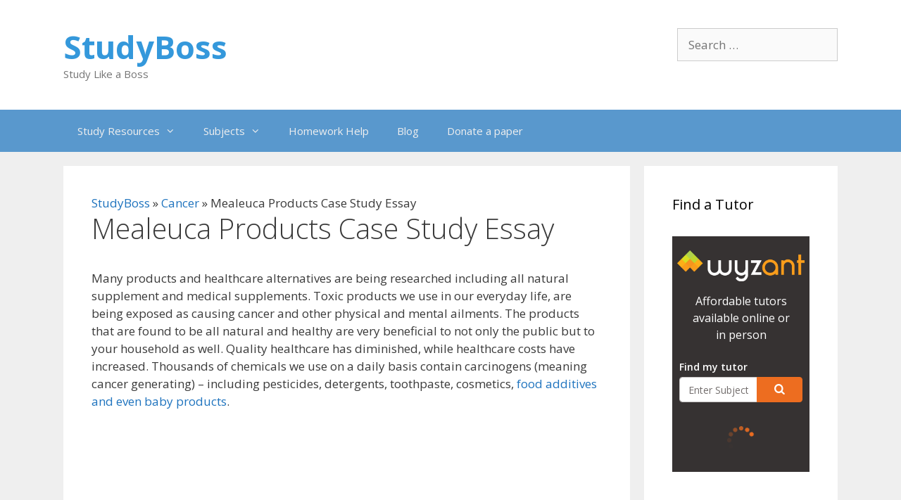

--- FILE ---
content_type: text/html; charset=UTF-8
request_url: https://studyboss.com/essays/mealeuca-products-case-study-essay.html
body_size: 19583
content:
<!DOCTYPE html><html lang="en-US"><head><meta charset="UTF-8"/>
<script>var __ezHttpConsent={setByCat:function(src,tagType,attributes,category,force,customSetScriptFn=null){var setScript=function(){if(force||window.ezTcfConsent[category]){if(typeof customSetScriptFn==='function'){customSetScriptFn();}else{var scriptElement=document.createElement(tagType);scriptElement.src=src;attributes.forEach(function(attr){for(var key in attr){if(attr.hasOwnProperty(key)){scriptElement.setAttribute(key,attr[key]);}}});var firstScript=document.getElementsByTagName(tagType)[0];firstScript.parentNode.insertBefore(scriptElement,firstScript);}}};if(force||(window.ezTcfConsent&&window.ezTcfConsent.loaded)){setScript();}else if(typeof getEzConsentData==="function"){getEzConsentData().then(function(ezTcfConsent){if(ezTcfConsent&&ezTcfConsent.loaded){setScript();}else{console.error("cannot get ez consent data");force=true;setScript();}});}else{force=true;setScript();console.error("getEzConsentData is not a function");}},};</script>
<script>var ezTcfConsent=window.ezTcfConsent?window.ezTcfConsent:{loaded:false,store_info:false,develop_and_improve_services:false,measure_ad_performance:false,measure_content_performance:false,select_basic_ads:false,create_ad_profile:false,select_personalized_ads:false,create_content_profile:false,select_personalized_content:false,understand_audiences:false,use_limited_data_to_select_content:false,};function getEzConsentData(){return new Promise(function(resolve){document.addEventListener("ezConsentEvent",function(event){var ezTcfConsent=event.detail.ezTcfConsent;resolve(ezTcfConsent);});});}</script>
<script>if(typeof _setEzCookies!=='function'){function _setEzCookies(ezConsentData){var cookies=window.ezCookieQueue;for(var i=0;i<cookies.length;i++){var cookie=cookies[i];if(ezConsentData&&ezConsentData.loaded&&ezConsentData[cookie.tcfCategory]){document.cookie=cookie.name+"="+cookie.value;}}}}
window.ezCookieQueue=window.ezCookieQueue||[];if(typeof addEzCookies!=='function'){function addEzCookies(arr){window.ezCookieQueue=[...window.ezCookieQueue,...arr];}}
addEzCookies([{name:"ezoab_216039",value:"mod258-c; Path=/; Domain=studyboss.com; Max-Age=7200",tcfCategory:"store_info",isEzoic:"true",},{name:"ezosuibasgeneris-1",value:"b90e83fa-829a-4495-69a1-deb67b411daf; Path=/; Domain=studyboss.com; Expires=Mon, 16 Nov 2026 23:33:07 UTC; Secure; SameSite=None",tcfCategory:"understand_audiences",isEzoic:"true",}]);if(window.ezTcfConsent&&window.ezTcfConsent.loaded){_setEzCookies(window.ezTcfConsent);}else if(typeof getEzConsentData==="function"){getEzConsentData().then(function(ezTcfConsent){if(ezTcfConsent&&ezTcfConsent.loaded){_setEzCookies(window.ezTcfConsent);}else{console.error("cannot get ez consent data");_setEzCookies(window.ezTcfConsent);}});}else{console.error("getEzConsentData is not a function");_setEzCookies(window.ezTcfConsent);}</script><script type="text/javascript" data-ezscrex='false' data-cfasync='false'>window._ezaq = Object.assign({"edge_cache_status":12,"edge_response_time":609,"url":"https://studyboss.com/essays/mealeuca-products-case-study-essay.html"}, typeof window._ezaq !== "undefined" ? window._ezaq : {});</script><script type="text/javascript" data-ezscrex='false' data-cfasync='false'>window._ezaq = Object.assign({"ab_test_id":"mod258-c"}, typeof window._ezaq !== "undefined" ? window._ezaq : {});window.__ez=window.__ez||{};window.__ez.tf={};</script><script type="text/javascript" data-ezscrex='false' data-cfasync='false'>window.ezDisableAds = true;</script>
<script data-ezscrex='false' data-cfasync='false' data-pagespeed-no-defer>var __ez=__ez||{};__ez.stms=Date.now();__ez.evt={};__ez.script={};__ez.ck=__ez.ck||{};__ez.template={};__ez.template.isOrig=true;__ez.queue=__ez.queue||function(){var e=0,i=0,t=[],n=!1,o=[],r=[],s=!0,a=function(e,i,n,o,r,s,a){var l=arguments.length>7&&void 0!==arguments[7]?arguments[7]:window,d=this;this.name=e,this.funcName=i,this.parameters=null===n?null:w(n)?n:[n],this.isBlock=o,this.blockedBy=r,this.deleteWhenComplete=s,this.isError=!1,this.isComplete=!1,this.isInitialized=!1,this.proceedIfError=a,this.fWindow=l,this.isTimeDelay=!1,this.process=function(){f("... func = "+e),d.isInitialized=!0,d.isComplete=!0,f("... func.apply: "+e);var i=d.funcName.split("."),n=null,o=this.fWindow||window;i.length>3||(n=3===i.length?o[i[0]][i[1]][i[2]]:2===i.length?o[i[0]][i[1]]:o[d.funcName]),null!=n&&n.apply(null,this.parameters),!0===d.deleteWhenComplete&&delete t[e],!0===d.isBlock&&(f("----- F'D: "+d.name),m())}},l=function(e,i,t,n,o,r,s){var a=arguments.length>7&&void 0!==arguments[7]?arguments[7]:window,l=this;this.name=e,this.path=i,this.async=o,this.defer=r,this.isBlock=t,this.blockedBy=n,this.isInitialized=!1,this.isError=!1,this.isComplete=!1,this.proceedIfError=s,this.fWindow=a,this.isTimeDelay=!1,this.isPath=function(e){return"/"===e[0]&&"/"!==e[1]},this.getSrc=function(e){return void 0!==window.__ezScriptHost&&this.isPath(e)&&"banger.js"!==this.name?window.__ezScriptHost+e:e},this.process=function(){l.isInitialized=!0,f("... file = "+e);var i=this.fWindow?this.fWindow.document:document,t=i.createElement("script");t.src=this.getSrc(this.path),!0===o?t.async=!0:!0===r&&(t.defer=!0),t.onerror=function(){var e={url:window.location.href,name:l.name,path:l.path,user_agent:window.navigator.userAgent};"undefined"!=typeof _ezaq&&(e.pageview_id=_ezaq.page_view_id);var i=encodeURIComponent(JSON.stringify(e)),t=new XMLHttpRequest;t.open("GET","//g.ezoic.net/ezqlog?d="+i,!0),t.send(),f("----- ERR'D: "+l.name),l.isError=!0,!0===l.isBlock&&m()},t.onreadystatechange=t.onload=function(){var e=t.readyState;f("----- F'D: "+l.name),e&&!/loaded|complete/.test(e)||(l.isComplete=!0,!0===l.isBlock&&m())},i.getElementsByTagName("head")[0].appendChild(t)}},d=function(e,i){this.name=e,this.path="",this.async=!1,this.defer=!1,this.isBlock=!1,this.blockedBy=[],this.isInitialized=!0,this.isError=!1,this.isComplete=i,this.proceedIfError=!1,this.isTimeDelay=!1,this.process=function(){}};function c(e,i,n,s,a,d,c,u,f){var m=new l(e,i,n,s,a,d,c,f);!0===u?o[e]=m:r[e]=m,t[e]=m,h(m)}function h(e){!0!==u(e)&&0!=s&&e.process()}function u(e){if(!0===e.isTimeDelay&&!1===n)return f(e.name+" blocked = TIME DELAY!"),!0;if(w(e.blockedBy))for(var i=0;i<e.blockedBy.length;i++){var o=e.blockedBy[i];if(!1===t.hasOwnProperty(o))return f(e.name+" blocked = "+o),!0;if(!0===e.proceedIfError&&!0===t[o].isError)return!1;if(!1===t[o].isComplete)return f(e.name+" blocked = "+o),!0}return!1}function f(e){var i=window.location.href,t=new RegExp("[?&]ezq=([^&#]*)","i").exec(i);"1"===(t?t[1]:null)&&console.debug(e)}function m(){++e>200||(f("let's go"),p(o),p(r))}function p(e){for(var i in e)if(!1!==e.hasOwnProperty(i)){var t=e[i];!0===t.isComplete||u(t)||!0===t.isInitialized||!0===t.isError?!0===t.isError?f(t.name+": error"):!0===t.isComplete?f(t.name+": complete already"):!0===t.isInitialized&&f(t.name+": initialized already"):t.process()}}function w(e){return"[object Array]"==Object.prototype.toString.call(e)}return window.addEventListener("load",(function(){setTimeout((function(){n=!0,f("TDELAY -----"),m()}),5e3)}),!1),{addFile:c,addFileOnce:function(e,i,n,o,r,s,a,l,d){t[e]||c(e,i,n,o,r,s,a,l,d)},addDelayFile:function(e,i){var n=new l(e,i,!1,[],!1,!1,!0);n.isTimeDelay=!0,f(e+" ...  FILE! TDELAY"),r[e]=n,t[e]=n,h(n)},addFunc:function(e,n,s,l,d,c,u,f,m,p){!0===c&&(e=e+"_"+i++);var w=new a(e,n,s,l,d,u,f,p);!0===m?o[e]=w:r[e]=w,t[e]=w,h(w)},addDelayFunc:function(e,i,n){var o=new a(e,i,n,!1,[],!0,!0);o.isTimeDelay=!0,f(e+" ...  FUNCTION! TDELAY"),r[e]=o,t[e]=o,h(o)},items:t,processAll:m,setallowLoad:function(e){s=e},markLoaded:function(e){if(e&&0!==e.length){if(e in t){var i=t[e];!0===i.isComplete?f(i.name+" "+e+": error loaded duplicate"):(i.isComplete=!0,i.isInitialized=!0)}else t[e]=new d(e,!0);f("markLoaded dummyfile: "+t[e].name)}},logWhatsBlocked:function(){for(var e in t)!1!==t.hasOwnProperty(e)&&u(t[e])}}}();__ez.evt.add=function(e,t,n){e.addEventListener?e.addEventListener(t,n,!1):e.attachEvent?e.attachEvent("on"+t,n):e["on"+t]=n()},__ez.evt.remove=function(e,t,n){e.removeEventListener?e.removeEventListener(t,n,!1):e.detachEvent?e.detachEvent("on"+t,n):delete e["on"+t]};__ez.script.add=function(e){var t=document.createElement("script");t.src=e,t.async=!0,t.type="text/javascript",document.getElementsByTagName("head")[0].appendChild(t)};__ez.dot=__ez.dot||{};__ez.queue.addFileOnce('/detroitchicago/boise.js', '/detroitchicago/boise.js?gcb=195-0&cb=5', true, [], true, false, true, false);__ez.queue.addFileOnce('/parsonsmaize/abilene.js', '/parsonsmaize/abilene.js?gcb=195-0&cb=dc112bb7ea', true, [], true, false, true, false);__ez.queue.addFileOnce('/parsonsmaize/mulvane.js', '/parsonsmaize/mulvane.js?gcb=195-0&cb=e75e48eec0', true, ['/parsonsmaize/abilene.js'], true, false, true, false);__ez.queue.addFileOnce('/detroitchicago/birmingham.js', '/detroitchicago/birmingham.js?gcb=195-0&cb=539c47377c', true, ['/parsonsmaize/abilene.js'], true, false, true, false);</script>
<script data-ezscrex="false" type="text/javascript" data-cfasync="false">window._ezaq = Object.assign({"ad_cache_level":0,"adpicker_placement_cnt":0,"ai_placeholder_cache_level":0,"ai_placeholder_placement_cnt":-1,"article_category":"Essay","author":"ess","domain":"studyboss.com","domain_id":216039,"ezcache_level":1,"ezcache_skip_code":0,"has_bad_image":0,"has_bad_words":0,"is_sitespeed":0,"lt_cache_level":0,"publish_date":"2021-04-06","response_size":60662,"response_size_orig":54904,"response_time_orig":593,"template_id":5,"url":"https://studyboss.com/essays/mealeuca-products-case-study-essay.html","word_count":0,"worst_bad_word_level":0}, typeof window._ezaq !== "undefined" ? window._ezaq : {});__ez.queue.markLoaded('ezaqBaseReady');</script>
<script type='text/javascript' data-ezscrex='false' data-cfasync='false'>
window.ezAnalyticsStatic = true;

function analyticsAddScript(script) {
	var ezDynamic = document.createElement('script');
	ezDynamic.type = 'text/javascript';
	ezDynamic.innerHTML = script;
	document.head.appendChild(ezDynamic);
}
function getCookiesWithPrefix() {
    var allCookies = document.cookie.split(';');
    var cookiesWithPrefix = {};

    for (var i = 0; i < allCookies.length; i++) {
        var cookie = allCookies[i].trim();

        for (var j = 0; j < arguments.length; j++) {
            var prefix = arguments[j];
            if (cookie.indexOf(prefix) === 0) {
                var cookieParts = cookie.split('=');
                var cookieName = cookieParts[0];
                var cookieValue = cookieParts.slice(1).join('=');
                cookiesWithPrefix[cookieName] = decodeURIComponent(cookieValue);
                break; // Once matched, no need to check other prefixes
            }
        }
    }

    return cookiesWithPrefix;
}
function productAnalytics() {
	var d = {"pr":[6],"omd5":"2eb11d057b384a89ffe94a7e4f3d6f9e","nar":"risk score"};
	d.u = _ezaq.url;
	d.p = _ezaq.page_view_id;
	d.v = _ezaq.visit_uuid;
	d.ab = _ezaq.ab_test_id;
	d.e = JSON.stringify(_ezaq);
	d.ref = document.referrer;
	d.c = getCookiesWithPrefix('active_template', 'ez', 'lp_');
	if(typeof ez_utmParams !== 'undefined') {
		d.utm = ez_utmParams;
	}

	var dataText = JSON.stringify(d);
	var xhr = new XMLHttpRequest();
	xhr.open('POST','/ezais/analytics?cb=1', true);
	xhr.onload = function () {
		if (xhr.status!=200) {
            return;
		}

        if(document.readyState !== 'loading') {
            analyticsAddScript(xhr.response);
            return;
        }

        var eventFunc = function() {
            if(document.readyState === 'loading') {
                return;
            }
            document.removeEventListener('readystatechange', eventFunc, false);
            analyticsAddScript(xhr.response);
        };

        document.addEventListener('readystatechange', eventFunc, false);
	};
	xhr.setRequestHeader('Content-Type','text/plain');
	xhr.send(dataText);
}
__ez.queue.addFunc("productAnalytics", "productAnalytics", null, true, ['ezaqBaseReady'], false, false, false, true);
</script><base href="https://studyboss.com/essays/mealeuca-products-case-study-essay.html"/>
	
	<meta name="robots" content="index, follow, max-image-preview:large, max-snippet:-1, max-video-preview:-1"/>
	<style>img:is([sizes="auto" i], [sizes^="auto," i]) { contain-intrinsic-size: 3000px 1500px }</style>
	<meta name="viewport" content="width=device-width, initial-scale=1"/>
	<!-- This site is optimized with the Yoast SEO plugin v24.7 - https://yoast.com/wordpress/plugins/seo/ -->
	<title>Mealeuca Products Case Study Essay  Essay - Cancer, Immune System, Oncology on Study Boss</title>
	<link rel="canonical" href="https://studyboss.com/essays/mealeuca-products-case-study-essay.html"/>
	<meta property="og:locale" content="en_US"/>
	<meta property="og:type" content="article"/>
	<meta property="og:title" content="Mealeuca Products Case Study Essay  Essay - Cancer, Immune System, Oncology on Study Boss"/>
	<meta property="og:description" content="Many products and healthcare alternatives are being researched including all natural supplement and medical supplements. Toxic products we use in our everyday life, are being exposed as causing cancer and other physical and mental ailments. The products that are found to be all natural and healthy are very beneficial to not only the public but ... Read more"/>
	<meta property="og:url" content="https://studyboss.com/essays/mealeuca-products-case-study-essay.html"/>
	<meta property="og:site_name" content="StudyBoss"/>
	<meta property="article:published_time" content="2021-04-06T10:14:15+00:00"/>
	<meta property="article:modified_time" content="2021-05-10T17:44:00+00:00"/>
	<meta name="author" content="ess"/>
	<meta name="twitter:card" content="summary_large_image"/>
	<meta name="twitter:label1" content="Written by"/>
	<meta name="twitter:data1" content="ess"/>
	<meta name="twitter:label2" content="Est. reading time"/>
	<meta name="twitter:data2" content="4 minutes"/>
	<script type="application/ld+json" class="yoast-schema-graph">{"@context":"https://schema.org","@graph":[{"@type":"Article","@id":"https://studyboss.com/essays/mealeuca-products-case-study-essay.html#article","isPartOf":{"@id":"https://studyboss.com/essays/mealeuca-products-case-study-essay.html"},"author":{"name":"ess","@id":"https://studyboss.com/#/schema/person/1c5c83708955ba55cd846807f19754a1"},"headline":"Mealeuca Products Case Study Essay","datePublished":"2021-04-06T10:14:15+00:00","dateModified":"2021-05-10T17:44:00+00:00","mainEntityOfPage":{"@id":"https://studyboss.com/essays/mealeuca-products-case-study-essay.html"},"wordCount":766,"publisher":{"@id":"https://studyboss.com/#organization"},"keywords":["Cancer","Immune System","Oncology"],"articleSection":["Essay"],"inLanguage":"en-US"},{"@type":"WebPage","@id":"https://studyboss.com/essays/mealeuca-products-case-study-essay.html","url":"https://studyboss.com/essays/mealeuca-products-case-study-essay.html","name":"Mealeuca Products Case Study Essay Essay - Cancer, Immune System, Oncology on Study Boss","isPartOf":{"@id":"https://studyboss.com/#website"},"datePublished":"2021-04-06T10:14:15+00:00","dateModified":"2021-05-10T17:44:00+00:00","breadcrumb":{"@id":"https://studyboss.com/essays/mealeuca-products-case-study-essay.html#breadcrumb"},"inLanguage":"en-US","potentialAction":[{"@type":"ReadAction","target":["https://studyboss.com/essays/mealeuca-products-case-study-essay.html"]}]},{"@type":"BreadcrumbList","@id":"https://studyboss.com/essays/mealeuca-products-case-study-essay.html#breadcrumb","itemListElement":[{"@type":"ListItem","position":1,"name":"StudyBoss","item":"https://studyboss.com/"},{"@type":"ListItem","position":2,"name":"Cancer","item":"https://studyboss.com/topic/cancer"},{"@type":"ListItem","position":3,"name":"Mealeuca Products Case Study Essay"}]},{"@type":"WebSite","@id":"https://studyboss.com/#website","url":"https://studyboss.com/","name":"StudyBoss","description":"Study Like a Boss","publisher":{"@id":"https://studyboss.com/#organization"},"potentialAction":[{"@type":"SearchAction","target":{"@type":"EntryPoint","urlTemplate":"https://studyboss.com/?s={search_term_string}"},"query-input":{"@type":"PropertyValueSpecification","valueRequired":true,"valueName":"search_term_string"}}],"inLanguage":"en-US"},{"@type":"Organization","@id":"https://studyboss.com/#organization","name":"Study Boss","url":"https://studyboss.com/","logo":{"@type":"ImageObject","inLanguage":"en-US","@id":"https://studyboss.com/#/schema/logo/image/","url":"https://studyboss.com/wp-content/uploads/2019/04/1free_horizontal_on_white_by_logaster-1.png","contentUrl":"https://studyboss.com/wp-content/uploads/2019/04/1free_horizontal_on_white_by_logaster-1.png","width":327,"height":147,"caption":"Study Boss"},"image":{"@id":"https://studyboss.com/#/schema/logo/image/"}},{"@type":"Person","@id":"https://studyboss.com/#/schema/person/1c5c83708955ba55cd846807f19754a1","name":"ess","image":{"@type":"ImageObject","inLanguage":"en-US","@id":"https://studyboss.com/#/schema/person/image/","url":"https://secure.gravatar.com/avatar/bc71cc159a22d3fbbe1cccb4ef709102?s=96&d=mm&r=g","contentUrl":"https://secure.gravatar.com/avatar/bc71cc159a22d3fbbe1cccb4ef709102?s=96&d=mm&r=g","caption":"ess"},"url":"https://studyboss.com/author/ess"}]}</script>
	<!-- / Yoast SEO plugin. -->


<link rel="dns-prefetch" href="//use.fontawesome.com"/>
<link href="https://fonts.gstatic.com" crossorigin="" rel="preconnect"/>
<link href="https://fonts.googleapis.com" crossorigin="" rel="preconnect"/>
<link rel="alternate" type="application/rss+xml" title="StudyBoss » Feed" href="https://studyboss.com/feed"/>
<link rel="alternate" type="application/rss+xml" title="StudyBoss » Comments Feed" href="https://studyboss.com/comments/feed"/>
<script id="wpp-js" src="https://studyboss.com/wp-content/plugins/wordpress-popular-posts/assets/js/wpp.min.js?ver=7.2.0" data-sampling="0" data-sampling-rate="100" data-api-url="https://studyboss.com/wp-json/wordpress-popular-posts" data-post-id="60060" data-token="bbdc638061" data-lang="0" data-debug="0"></script>
<script>
window._wpemojiSettings = {"baseUrl":"https:\/\/s.w.org\/images\/core\/emoji\/15.0.3\/72x72\/","ext":".png","svgUrl":"https:\/\/s.w.org\/images\/core\/emoji\/15.0.3\/svg\/","svgExt":".svg","source":{"concatemoji":"https:\/\/studyboss.com\/wp-includes\/js\/wp-emoji-release.min.js?ver=6.7.4"}};
/*! This file is auto-generated */
!function(i,n){var o,s,e;function c(e){try{var t={supportTests:e,timestamp:(new Date).valueOf()};sessionStorage.setItem(o,JSON.stringify(t))}catch(e){}}function p(e,t,n){e.clearRect(0,0,e.canvas.width,e.canvas.height),e.fillText(t,0,0);var t=new Uint32Array(e.getImageData(0,0,e.canvas.width,e.canvas.height).data),r=(e.clearRect(0,0,e.canvas.width,e.canvas.height),e.fillText(n,0,0),new Uint32Array(e.getImageData(0,0,e.canvas.width,e.canvas.height).data));return t.every(function(e,t){return e===r[t]})}function u(e,t,n){switch(t){case"flag":return n(e,"\ud83c\udff3\ufe0f\u200d\u26a7\ufe0f","\ud83c\udff3\ufe0f\u200b\u26a7\ufe0f")?!1:!n(e,"\ud83c\uddfa\ud83c\uddf3","\ud83c\uddfa\u200b\ud83c\uddf3")&&!n(e,"\ud83c\udff4\udb40\udc67\udb40\udc62\udb40\udc65\udb40\udc6e\udb40\udc67\udb40\udc7f","\ud83c\udff4\u200b\udb40\udc67\u200b\udb40\udc62\u200b\udb40\udc65\u200b\udb40\udc6e\u200b\udb40\udc67\u200b\udb40\udc7f");case"emoji":return!n(e,"\ud83d\udc26\u200d\u2b1b","\ud83d\udc26\u200b\u2b1b")}return!1}function f(e,t,n){var r="undefined"!=typeof WorkerGlobalScope&&self instanceof WorkerGlobalScope?new OffscreenCanvas(300,150):i.createElement("canvas"),a=r.getContext("2d",{willReadFrequently:!0}),o=(a.textBaseline="top",a.font="600 32px Arial",{});return e.forEach(function(e){o[e]=t(a,e,n)}),o}function t(e){var t=i.createElement("script");t.src=e,t.defer=!0,i.head.appendChild(t)}"undefined"!=typeof Promise&&(o="wpEmojiSettingsSupports",s=["flag","emoji"],n.supports={everything:!0,everythingExceptFlag:!0},e=new Promise(function(e){i.addEventListener("DOMContentLoaded",e,{once:!0})}),new Promise(function(t){var n=function(){try{var e=JSON.parse(sessionStorage.getItem(o));if("object"==typeof e&&"number"==typeof e.timestamp&&(new Date).valueOf()<e.timestamp+604800&&"object"==typeof e.supportTests)return e.supportTests}catch(e){}return null}();if(!n){if("undefined"!=typeof Worker&&"undefined"!=typeof OffscreenCanvas&&"undefined"!=typeof URL&&URL.createObjectURL&&"undefined"!=typeof Blob)try{var e="postMessage("+f.toString()+"("+[JSON.stringify(s),u.toString(),p.toString()].join(",")+"));",r=new Blob([e],{type:"text/javascript"}),a=new Worker(URL.createObjectURL(r),{name:"wpTestEmojiSupports"});return void(a.onmessage=function(e){c(n=e.data),a.terminate(),t(n)})}catch(e){}c(n=f(s,u,p))}t(n)}).then(function(e){for(var t in e)n.supports[t]=e[t],n.supports.everything=n.supports.everything&&n.supports[t],"flag"!==t&&(n.supports.everythingExceptFlag=n.supports.everythingExceptFlag&&n.supports[t]);n.supports.everythingExceptFlag=n.supports.everythingExceptFlag&&!n.supports.flag,n.DOMReady=!1,n.readyCallback=function(){n.DOMReady=!0}}).then(function(){return e}).then(function(){var e;n.supports.everything||(n.readyCallback(),(e=n.source||{}).concatemoji?t(e.concatemoji):e.wpemoji&&e.twemoji&&(t(e.twemoji),t(e.wpemoji)))}))}((window,document),window._wpemojiSettings);
</script>
<link rel="stylesheet" id="yarppWidgetCss-css" href="https://studyboss.com/wp-content/plugins/mihdan-yarpp-master/style/widget.css?ver=6.7.4" media="all"/>
<link rel="stylesheet" id="generate-fonts-css" href="//fonts.googleapis.com/css?family=Open+Sans:300,300italic,regular,italic,600,600italic,700,700italic,800,800italic" media="all"/>
<style id="wp-emoji-styles-inline-css">

	img.wp-smiley, img.emoji {
		display: inline !important;
		border: none !important;
		box-shadow: none !important;
		height: 1em !important;
		width: 1em !important;
		margin: 0 0.07em !important;
		vertical-align: -0.1em !important;
		background: none !important;
		padding: 0 !important;
	}
</style>
<link rel="stylesheet" id="wp-block-library-css" href="https://studyboss.com/wp-includes/css/dist/block-library/style.min.css?ver=6.7.4" media="all"/>
<style id="classic-theme-styles-inline-css">
/*! This file is auto-generated */
.wp-block-button__link{color:#fff;background-color:#32373c;border-radius:9999px;box-shadow:none;text-decoration:none;padding:calc(.667em + 2px) calc(1.333em + 2px);font-size:1.125em}.wp-block-file__button{background:#32373c;color:#fff;text-decoration:none}
</style>
<style id="global-styles-inline-css">
:root{--wp--preset--aspect-ratio--square: 1;--wp--preset--aspect-ratio--4-3: 4/3;--wp--preset--aspect-ratio--3-4: 3/4;--wp--preset--aspect-ratio--3-2: 3/2;--wp--preset--aspect-ratio--2-3: 2/3;--wp--preset--aspect-ratio--16-9: 16/9;--wp--preset--aspect-ratio--9-16: 9/16;--wp--preset--color--black: #000000;--wp--preset--color--cyan-bluish-gray: #abb8c3;--wp--preset--color--white: #ffffff;--wp--preset--color--pale-pink: #f78da7;--wp--preset--color--vivid-red: #cf2e2e;--wp--preset--color--luminous-vivid-orange: #ff6900;--wp--preset--color--luminous-vivid-amber: #fcb900;--wp--preset--color--light-green-cyan: #7bdcb5;--wp--preset--color--vivid-green-cyan: #00d084;--wp--preset--color--pale-cyan-blue: #8ed1fc;--wp--preset--color--vivid-cyan-blue: #0693e3;--wp--preset--color--vivid-purple: #9b51e0;--wp--preset--color--contrast: var(--contrast);--wp--preset--color--contrast-2: var(--contrast-2);--wp--preset--color--contrast-3: var(--contrast-3);--wp--preset--color--base: var(--base);--wp--preset--color--base-2: var(--base-2);--wp--preset--color--base-3: var(--base-3);--wp--preset--color--accent: var(--accent);--wp--preset--gradient--vivid-cyan-blue-to-vivid-purple: linear-gradient(135deg,rgba(6,147,227,1) 0%,rgb(155,81,224) 100%);--wp--preset--gradient--light-green-cyan-to-vivid-green-cyan: linear-gradient(135deg,rgb(122,220,180) 0%,rgb(0,208,130) 100%);--wp--preset--gradient--luminous-vivid-amber-to-luminous-vivid-orange: linear-gradient(135deg,rgba(252,185,0,1) 0%,rgba(255,105,0,1) 100%);--wp--preset--gradient--luminous-vivid-orange-to-vivid-red: linear-gradient(135deg,rgba(255,105,0,1) 0%,rgb(207,46,46) 100%);--wp--preset--gradient--very-light-gray-to-cyan-bluish-gray: linear-gradient(135deg,rgb(238,238,238) 0%,rgb(169,184,195) 100%);--wp--preset--gradient--cool-to-warm-spectrum: linear-gradient(135deg,rgb(74,234,220) 0%,rgb(151,120,209) 20%,rgb(207,42,186) 40%,rgb(238,44,130) 60%,rgb(251,105,98) 80%,rgb(254,248,76) 100%);--wp--preset--gradient--blush-light-purple: linear-gradient(135deg,rgb(255,206,236) 0%,rgb(152,150,240) 100%);--wp--preset--gradient--blush-bordeaux: linear-gradient(135deg,rgb(254,205,165) 0%,rgb(254,45,45) 50%,rgb(107,0,62) 100%);--wp--preset--gradient--luminous-dusk: linear-gradient(135deg,rgb(255,203,112) 0%,rgb(199,81,192) 50%,rgb(65,88,208) 100%);--wp--preset--gradient--pale-ocean: linear-gradient(135deg,rgb(255,245,203) 0%,rgb(182,227,212) 50%,rgb(51,167,181) 100%);--wp--preset--gradient--electric-grass: linear-gradient(135deg,rgb(202,248,128) 0%,rgb(113,206,126) 100%);--wp--preset--gradient--midnight: linear-gradient(135deg,rgb(2,3,129) 0%,rgb(40,116,252) 100%);--wp--preset--font-size--small: 13px;--wp--preset--font-size--medium: 20px;--wp--preset--font-size--large: 36px;--wp--preset--font-size--x-large: 42px;--wp--preset--spacing--20: 0.44rem;--wp--preset--spacing--30: 0.67rem;--wp--preset--spacing--40: 1rem;--wp--preset--spacing--50: 1.5rem;--wp--preset--spacing--60: 2.25rem;--wp--preset--spacing--70: 3.38rem;--wp--preset--spacing--80: 5.06rem;--wp--preset--shadow--natural: 6px 6px 9px rgba(0, 0, 0, 0.2);--wp--preset--shadow--deep: 12px 12px 50px rgba(0, 0, 0, 0.4);--wp--preset--shadow--sharp: 6px 6px 0px rgba(0, 0, 0, 0.2);--wp--preset--shadow--outlined: 6px 6px 0px -3px rgba(255, 255, 255, 1), 6px 6px rgba(0, 0, 0, 1);--wp--preset--shadow--crisp: 6px 6px 0px rgba(0, 0, 0, 1);}:where(.is-layout-flex){gap: 0.5em;}:where(.is-layout-grid){gap: 0.5em;}body .is-layout-flex{display: flex;}.is-layout-flex{flex-wrap: wrap;align-items: center;}.is-layout-flex > :is(*, div){margin: 0;}body .is-layout-grid{display: grid;}.is-layout-grid > :is(*, div){margin: 0;}:where(.wp-block-columns.is-layout-flex){gap: 2em;}:where(.wp-block-columns.is-layout-grid){gap: 2em;}:where(.wp-block-post-template.is-layout-flex){gap: 1.25em;}:where(.wp-block-post-template.is-layout-grid){gap: 1.25em;}.has-black-color{color: var(--wp--preset--color--black) !important;}.has-cyan-bluish-gray-color{color: var(--wp--preset--color--cyan-bluish-gray) !important;}.has-white-color{color: var(--wp--preset--color--white) !important;}.has-pale-pink-color{color: var(--wp--preset--color--pale-pink) !important;}.has-vivid-red-color{color: var(--wp--preset--color--vivid-red) !important;}.has-luminous-vivid-orange-color{color: var(--wp--preset--color--luminous-vivid-orange) !important;}.has-luminous-vivid-amber-color{color: var(--wp--preset--color--luminous-vivid-amber) !important;}.has-light-green-cyan-color{color: var(--wp--preset--color--light-green-cyan) !important;}.has-vivid-green-cyan-color{color: var(--wp--preset--color--vivid-green-cyan) !important;}.has-pale-cyan-blue-color{color: var(--wp--preset--color--pale-cyan-blue) !important;}.has-vivid-cyan-blue-color{color: var(--wp--preset--color--vivid-cyan-blue) !important;}.has-vivid-purple-color{color: var(--wp--preset--color--vivid-purple) !important;}.has-black-background-color{background-color: var(--wp--preset--color--black) !important;}.has-cyan-bluish-gray-background-color{background-color: var(--wp--preset--color--cyan-bluish-gray) !important;}.has-white-background-color{background-color: var(--wp--preset--color--white) !important;}.has-pale-pink-background-color{background-color: var(--wp--preset--color--pale-pink) !important;}.has-vivid-red-background-color{background-color: var(--wp--preset--color--vivid-red) !important;}.has-luminous-vivid-orange-background-color{background-color: var(--wp--preset--color--luminous-vivid-orange) !important;}.has-luminous-vivid-amber-background-color{background-color: var(--wp--preset--color--luminous-vivid-amber) !important;}.has-light-green-cyan-background-color{background-color: var(--wp--preset--color--light-green-cyan) !important;}.has-vivid-green-cyan-background-color{background-color: var(--wp--preset--color--vivid-green-cyan) !important;}.has-pale-cyan-blue-background-color{background-color: var(--wp--preset--color--pale-cyan-blue) !important;}.has-vivid-cyan-blue-background-color{background-color: var(--wp--preset--color--vivid-cyan-blue) !important;}.has-vivid-purple-background-color{background-color: var(--wp--preset--color--vivid-purple) !important;}.has-black-border-color{border-color: var(--wp--preset--color--black) !important;}.has-cyan-bluish-gray-border-color{border-color: var(--wp--preset--color--cyan-bluish-gray) !important;}.has-white-border-color{border-color: var(--wp--preset--color--white) !important;}.has-pale-pink-border-color{border-color: var(--wp--preset--color--pale-pink) !important;}.has-vivid-red-border-color{border-color: var(--wp--preset--color--vivid-red) !important;}.has-luminous-vivid-orange-border-color{border-color: var(--wp--preset--color--luminous-vivid-orange) !important;}.has-luminous-vivid-amber-border-color{border-color: var(--wp--preset--color--luminous-vivid-amber) !important;}.has-light-green-cyan-border-color{border-color: var(--wp--preset--color--light-green-cyan) !important;}.has-vivid-green-cyan-border-color{border-color: var(--wp--preset--color--vivid-green-cyan) !important;}.has-pale-cyan-blue-border-color{border-color: var(--wp--preset--color--pale-cyan-blue) !important;}.has-vivid-cyan-blue-border-color{border-color: var(--wp--preset--color--vivid-cyan-blue) !important;}.has-vivid-purple-border-color{border-color: var(--wp--preset--color--vivid-purple) !important;}.has-vivid-cyan-blue-to-vivid-purple-gradient-background{background: var(--wp--preset--gradient--vivid-cyan-blue-to-vivid-purple) !important;}.has-light-green-cyan-to-vivid-green-cyan-gradient-background{background: var(--wp--preset--gradient--light-green-cyan-to-vivid-green-cyan) !important;}.has-luminous-vivid-amber-to-luminous-vivid-orange-gradient-background{background: var(--wp--preset--gradient--luminous-vivid-amber-to-luminous-vivid-orange) !important;}.has-luminous-vivid-orange-to-vivid-red-gradient-background{background: var(--wp--preset--gradient--luminous-vivid-orange-to-vivid-red) !important;}.has-very-light-gray-to-cyan-bluish-gray-gradient-background{background: var(--wp--preset--gradient--very-light-gray-to-cyan-bluish-gray) !important;}.has-cool-to-warm-spectrum-gradient-background{background: var(--wp--preset--gradient--cool-to-warm-spectrum) !important;}.has-blush-light-purple-gradient-background{background: var(--wp--preset--gradient--blush-light-purple) !important;}.has-blush-bordeaux-gradient-background{background: var(--wp--preset--gradient--blush-bordeaux) !important;}.has-luminous-dusk-gradient-background{background: var(--wp--preset--gradient--luminous-dusk) !important;}.has-pale-ocean-gradient-background{background: var(--wp--preset--gradient--pale-ocean) !important;}.has-electric-grass-gradient-background{background: var(--wp--preset--gradient--electric-grass) !important;}.has-midnight-gradient-background{background: var(--wp--preset--gradient--midnight) !important;}.has-small-font-size{font-size: var(--wp--preset--font-size--small) !important;}.has-medium-font-size{font-size: var(--wp--preset--font-size--medium) !important;}.has-large-font-size{font-size: var(--wp--preset--font-size--large) !important;}.has-x-large-font-size{font-size: var(--wp--preset--font-size--x-large) !important;}
:where(.wp-block-post-template.is-layout-flex){gap: 1.25em;}:where(.wp-block-post-template.is-layout-grid){gap: 1.25em;}
:where(.wp-block-columns.is-layout-flex){gap: 2em;}:where(.wp-block-columns.is-layout-grid){gap: 2em;}
:root :where(.wp-block-pullquote){font-size: 1.5em;line-height: 1.6;}
</style>
<link rel="stylesheet" id="awesome-style-css" href="https://use.fontawesome.com/releases/v5.8.2/css/all.css?ver=6.7.4" media="all"/>
<link rel="stylesheet" id="citation-style-css" href="https://studyboss.com/wp-content/plugins/citation-box/assets/css/citation.css?ver=6.7.4" media="all"/>
<link rel="stylesheet" id="ez-toc-css" href="https://studyboss.com/wp-content/plugins/easy-table-of-contents/assets/css/screen.min.css?ver=2.0.73" media="all"/>
<style id="ez-toc-inline-css">
div#ez-toc-container .ez-toc-title {font-size: 120%;}div#ez-toc-container .ez-toc-title {font-weight: 500;}div#ez-toc-container ul li {font-size: 95%;}div#ez-toc-container ul li {font-weight: 500;}div#ez-toc-container nav ul ul li {font-size: 90%;}
.ez-toc-container-direction {direction: ltr;}.ez-toc-counter ul{counter-reset: item ;}.ez-toc-counter nav ul li a::before {content: counters(item, '.', decimal) '. ';display: inline-block;counter-increment: item;flex-grow: 0;flex-shrink: 0;margin-right: .2em; float: left; }.ez-toc-widget-direction {direction: ltr;}.ez-toc-widget-container ul{counter-reset: item ;}.ez-toc-widget-container nav ul li a::before {content: counters(item, '.', decimal) '. ';display: inline-block;counter-increment: item;flex-grow: 0;flex-shrink: 0;margin-right: .2em; float: left; }
</style>
<link rel="stylesheet" id="wordpress-popular-posts-css-css" href="https://studyboss.com/wp-content/plugins/wordpress-popular-posts/assets/css/wpp.css?ver=7.2.0" media="all"/>
<link rel="stylesheet" id="generate-style-grid-css" href="https://studyboss.com/wp-content/themes/generatepress/assets/css/unsemantic-grid.min.css?ver=3.2.4" media="all"/>
<link rel="stylesheet" id="generate-style-css" href="https://studyboss.com/wp-content/themes/generatepress/assets/css/style.min.css?ver=3.2.4" media="all"/>
<style id="generate-style-inline-css">
.entry-header .entry-meta {display:none;}
body{background-color:#efefef;color:#3a3a3a;}a{color:#1e73be;}a:hover, a:focus, a:active{color:#000000;}body .grid-container{max-width:1100px;}.wp-block-group__inner-container{max-width:1100px;margin-left:auto;margin-right:auto;}:root{--contrast:#222222;--contrast-2:#575760;--contrast-3:#b2b2be;--base:#f0f0f0;--base-2:#f7f8f9;--base-3:#ffffff;--accent:#1e73be;}.has-contrast-color{color:var(--contrast);}.has-contrast-background-color{background-color:var(--contrast);}.has-contrast-2-color{color:var(--contrast-2);}.has-contrast-2-background-color{background-color:var(--contrast-2);}.has-contrast-3-color{color:var(--contrast-3);}.has-contrast-3-background-color{background-color:var(--contrast-3);}.has-base-color{color:var(--base);}.has-base-background-color{background-color:var(--base);}.has-base-2-color{color:var(--base-2);}.has-base-2-background-color{background-color:var(--base-2);}.has-base-3-color{color:var(--base-3);}.has-base-3-background-color{background-color:var(--base-3);}.has-accent-color{color:var(--accent);}.has-accent-background-color{background-color:var(--accent);}body, button, input, select, textarea{font-family:"Open Sans", sans-serif;}body{line-height:1.5;}.entry-content > [class*="wp-block-"]:not(:last-child){margin-bottom:1.5em;}.main-title{font-size:45px;}.main-navigation .main-nav ul ul li a{font-size:14px;}.sidebar .widget, .footer-widgets .widget{font-size:17px;}h1{font-weight:300;font-size:40px;}h2{font-weight:300;font-size:30px;}h3{font-size:20px;}h4{font-size:inherit;}h5{font-size:inherit;}@media (max-width:768px){.main-title{font-size:30px;}h1{font-size:30px;}h2{font-size:25px;}}.top-bar{background-color:#636363;color:#ffffff;}.top-bar a{color:#ffffff;}.top-bar a:hover{color:#303030;}.site-header{background-color:#ffffff;color:#3a3a3a;}.site-header a{color:#3a3a3a;}.main-title a,.main-title a:hover{color:#3498db;}.site-description{color:#757575;}.main-navigation,.main-navigation ul ul{background-color:rgba(13,109,188,0.66);}.main-navigation .main-nav ul li a, .main-navigation .menu-toggle, .main-navigation .menu-bar-items{color:#efefef;}.main-navigation .main-nav ul li:not([class*="current-menu-"]):hover > a, .main-navigation .main-nav ul li:not([class*="current-menu-"]):focus > a, .main-navigation .main-nav ul li.sfHover:not([class*="current-menu-"]) > a, .main-navigation .menu-bar-item:hover > a, .main-navigation .menu-bar-item.sfHover > a{color:#ffffff;background-color:#1e73be;}button.menu-toggle:hover,button.menu-toggle:focus,.main-navigation .mobile-bar-items a,.main-navigation .mobile-bar-items a:hover,.main-navigation .mobile-bar-items a:focus{color:#efefef;}.main-navigation .main-nav ul li[class*="current-menu-"] > a{color:#ffffff;background-color:#1e72bd;}.navigation-search input[type="search"],.navigation-search input[type="search"]:active, .navigation-search input[type="search"]:focus, .main-navigation .main-nav ul li.search-item.active > a, .main-navigation .menu-bar-items .search-item.active > a{color:#ffffff;background-color:#1e73be;}.main-navigation ul ul{background-color:#3498db;}.main-navigation .main-nav ul ul li a{color:#efefef;}.main-navigation .main-nav ul ul li:not([class*="current-menu-"]):hover > a,.main-navigation .main-nav ul ul li:not([class*="current-menu-"]):focus > a, .main-navigation .main-nav ul ul li.sfHover:not([class*="current-menu-"]) > a{color:#ffffff;background-color:rgba(79,79,79,0.36);}.main-navigation .main-nav ul ul li[class*="current-menu-"] > a{color:#ffffff;background-color:#4f4f4f;}.separate-containers .inside-article, .separate-containers .comments-area, .separate-containers .page-header, .one-container .container, .separate-containers .paging-navigation, .inside-page-header{background-color:#ffffff;}.entry-meta{color:#595959;}.entry-meta a{color:#595959;}.entry-meta a:hover{color:#1e73be;}.sidebar .widget{background-color:#ffffff;}.sidebar .widget .widget-title{color:#000000;}.footer-widgets{background-color:#ffffff;}.footer-widgets .widget-title{color:#000000;}.site-info{color:#ffffff;background-color:#222222;}.site-info a{color:#ffffff;}.site-info a:hover{color:#606060;}.footer-bar .widget_nav_menu .current-menu-item a{color:#606060;}input[type="text"],input[type="email"],input[type="url"],input[type="password"],input[type="search"],input[type="tel"],input[type="number"],textarea,select{color:#666666;background-color:#fafafa;border-color:#cccccc;}input[type="text"]:focus,input[type="email"]:focus,input[type="url"]:focus,input[type="password"]:focus,input[type="search"]:focus,input[type="tel"]:focus,input[type="number"]:focus,textarea:focus,select:focus{color:#666666;background-color:#ffffff;border-color:#bfbfbf;}button,html input[type="button"],input[type="reset"],input[type="submit"],a.button,a.wp-block-button__link:not(.has-background){color:#ffffff;background-color:#666666;}button:hover,html input[type="button"]:hover,input[type="reset"]:hover,input[type="submit"]:hover,a.button:hover,button:focus,html input[type="button"]:focus,input[type="reset"]:focus,input[type="submit"]:focus,a.button:focus,a.wp-block-button__link:not(.has-background):active,a.wp-block-button__link:not(.has-background):focus,a.wp-block-button__link:not(.has-background):hover{color:#ffffff;background-color:#3f3f3f;}a.generate-back-to-top{background-color:rgba( 0,0,0,0.4 );color:#ffffff;}a.generate-back-to-top:hover,a.generate-back-to-top:focus{background-color:rgba( 0,0,0,0.6 );color:#ffffff;}@media (max-width: 768px){.main-navigation .menu-bar-item:hover > a, .main-navigation .menu-bar-item.sfHover > a{background:none;color:#efefef;}}.inside-top-bar{padding:10px;}.inside-header{padding:40px;}.site-main .wp-block-group__inner-container{padding:40px;}.entry-content .alignwide, body:not(.no-sidebar) .entry-content .alignfull{margin-left:-40px;width:calc(100% + 80px);max-width:calc(100% + 80px);}.rtl .menu-item-has-children .dropdown-menu-toggle{padding-left:20px;}.rtl .main-navigation .main-nav ul li.menu-item-has-children > a{padding-right:20px;}.site-info{padding:20px;}@media (max-width:768px){.separate-containers .inside-article, .separate-containers .comments-area, .separate-containers .page-header, .separate-containers .paging-navigation, .one-container .site-content, .inside-page-header{padding:30px;}.site-main .wp-block-group__inner-container{padding:30px;}.site-info{padding-right:10px;padding-left:10px;}.entry-content .alignwide, body:not(.no-sidebar) .entry-content .alignfull{margin-left:-30px;width:calc(100% + 60px);max-width:calc(100% + 60px);}}.one-container .sidebar .widget{padding:0px;}@media (max-width: 768px){.main-navigation .menu-toggle,.main-navigation .mobile-bar-items,.sidebar-nav-mobile:not(#sticky-placeholder){display:block;}.main-navigation ul,.gen-sidebar-nav{display:none;}[class*="nav-float-"] .site-header .inside-header > *{float:none;clear:both;}}
.main-navigation .slideout-toggle a:before,.slide-opened .slideout-overlay .slideout-exit:before{font-family:GeneratePress;}.slideout-navigation .dropdown-menu-toggle:before{content:"\f107" !important;}.slideout-navigation .sfHover > a .dropdown-menu-toggle:before{content:"\f106" !important;}
.navigation-branding .main-title{font-weight:bold;text-transform:none;font-size:45px;}@media (max-width: 768px){.navigation-branding .main-title{font-size:30px;}}
</style>
<link rel="stylesheet" id="generate-mobile-style-css" href="https://studyboss.com/wp-content/themes/generatepress/assets/css/mobile.min.css?ver=3.2.4" media="all"/>
<link rel="stylesheet" id="generate-font-icons-css" href="https://studyboss.com/wp-content/themes/generatepress/assets/css/components/font-icons.min.css?ver=3.2.4" media="all"/>
<link rel="stylesheet" id="font-awesome-css" href="https://studyboss.com/wp-content/themes/generatepress/assets/css/components/font-awesome.min.css?ver=4.7" media="all"/>
<link rel="stylesheet" id="generate-blog-css" href="https://studyboss.com/wp-content/plugins/gp-premium/blog/functions/css/style-min.css?ver=1.9.1" media="all"/>
<link rel="stylesheet" id="yarppRelatedCss-css" href="https://studyboss.com/wp-content/plugins/mihdan-yarpp-master/style/related.css?ver=6.7.4" media="all"/>
<script src="https://studyboss.com/wp-includes/js/jquery/jquery.min.js?ver=3.7.1" id="jquery-core-js"></script>
<script src="https://studyboss.com/wp-includes/js/jquery/jquery-migrate.min.js?ver=3.4.1" id="jquery-migrate-js"></script>
<link rel="https://api.w.org/" href="https://studyboss.com/wp-json/"/><link rel="alternate" title="JSON" type="application/json" href="https://studyboss.com/wp-json/wp/v2/posts/60060"/><link rel="EditURI" type="application/rsd+xml" title="RSD" href="https://studyboss.com/xmlrpc.php?rsd"/>
<meta name="generator" content="WordPress 6.7.4"/>
<link rel="shortlink" href="https://studyboss.com/?p=60060"/>
<link rel="alternate" title="oEmbed (JSON)" type="application/json+oembed" href="https://studyboss.com/wp-json/oembed/1.0/embed?url=https%3A%2F%2Fstudyboss.com%2Fessays%2Fmealeuca-products-case-study-essay.html"/>
<link rel="alternate" title="oEmbed (XML)" type="text/xml+oembed" href="https://studyboss.com/wp-json/oembed/1.0/embed?url=https%3A%2F%2Fstudyboss.com%2Fessays%2Fmealeuca-products-case-study-essay.html&amp;format=xml"/>

		<!-- GA Google Analytics @ https://m0n.co/ga -->
		<script async="" src="https://www.googletagmanager.com/gtag/js?id=UA-141497033-6"></script>
		<script>
			window.dataLayer = window.dataLayer || [];
			function gtag(){dataLayer.push(arguments);}
			gtag('js', new Date());
			gtag('config', 'UA-141497033-6');
		</script>

	
		<script>
		(function(h,o,t,j,a,r){
			h.hj=h.hj||function(){(h.hj.q=h.hj.q||[]).push(arguments)};
			h._hjSettings={hjid:1302738,hjsv:5};
			a=o.getElementsByTagName('head')[0];
			r=o.createElement('script');r.async=1;
			r.src=t+h._hjSettings.hjid+j+h._hjSettings.hjsv;
			a.appendChild(r);
		})(window,document,'//static.hotjar.com/c/hotjar-','.js?sv=');
		</script>
		            <style id="wpp-loading-animation-styles">@-webkit-keyframes bgslide{from{background-position-x:0}to{background-position-x:-200%}}@keyframes bgslide{from{background-position-x:0}to{background-position-x:-200%}}.wpp-widget-block-placeholder,.wpp-shortcode-placeholder{margin:0 auto;width:60px;height:3px;background:#dd3737;background:linear-gradient(90deg,#dd3737 0%,#571313 10%,#dd3737 100%);background-size:200% auto;border-radius:3px;-webkit-animation:bgslide 1s infinite linear;animation:bgslide 1s infinite linear}</style>
            <script type='text/javascript'>
var ezoTemplate = 'orig_site';
var ezouid = '1';
var ezoFormfactor = '1';
</script><script data-ezscrex="false" type='text/javascript'>
var soc_app_id = '0';
var did = 216039;
var ezdomain = 'studyboss.com';
var ezoicSearchable = 1;
</script></head>

<body class="post-template-default single single-post postid-60060 single-format-standard wp-embed-responsive post-image-above-header post-image-aligned-center sticky-menu-fade right-sidebar nav-below-header separate-containers fluid-header active-footer-widgets-3 nav-aligned-left header-aligned-left dropdown-hover" itemtype="https://schema.org/Blog" itemscope="">
	<a class="screen-reader-text skip-link" href="#content" title="Skip to content">Skip to content</a>		<header class="site-header" id="masthead" aria-label="Site" itemtype="https://schema.org/WPHeader" itemscope="">
			<div class="inside-header grid-container grid-parent">
							<div class="header-widget">
				<aside id="search-3" class="widget inner-padding widget_search"><form method="get" class="search-form" action="https://studyboss.com/">
	<label>
		<span class="screen-reader-text">Search for:</span>
		<input type="search" class="search-field" placeholder="Search …" value="" name="s" title="Search for:"/>
	</label>
	<input type="submit" class="search-submit" value="Search"/></form>
</aside>			</div>
			<div class="site-branding">
						<p class="main-title" itemprop="headline">
					<a href="https://studyboss.com/" rel="home">
						StudyBoss
					</a>
				</p>
						<p class="site-description" itemprop="description">
					Study Like a Boss
				</p>
					</div>			</div>
		</header>
				<nav class="main-navigation sub-menu-right" id="site-navigation" aria-label="Primary" itemtype="https://schema.org/SiteNavigationElement" itemscope="">
			<div class="inside-navigation grid-container grid-parent">
								<button class="menu-toggle" aria-controls="primary-menu" aria-expanded="false">
					<span class="mobile-menu">Menu</span>				</button>
				<div id="primary-menu" class="main-nav"><ul id="menu-first-menu" class=" menu sf-menu"><li id="menu-item-6669" class="menu-item menu-item-type-post_type menu-item-object-page menu-item-has-children menu-item-6669"><a href="https://studyboss.com/study-resources">Study Resources<span role="presentation" class="dropdown-menu-toggle"></span></a>
<ul class="sub-menu">
	<li id="menu-item-1026" class="menu-item menu-item-type-taxonomy menu-item-object-category current-post-ancestor current-menu-parent current-post-parent menu-item-has-children menu-item-1026"><a href="https://studyboss.com/./essays">Essays<span role="presentation" class="dropdown-menu-toggle"></span></a>
	<ul class="sub-menu">
		<li id="menu-item-7411" class="menu-item menu-item-type-taxonomy menu-item-object-category menu-item-7411"><a href="https://studyboss.com/./essays/outline">Essay Outlines</a></li>
		<li id="menu-item-7414" class="menu-item menu-item-type-taxonomy menu-item-object-category menu-item-7414"><a href="https://studyboss.com/./essays/topics">Essay Topics</a></li>
	</ul>
</li>
	<li id="menu-item-7206" class="menu-item menu-item-type-taxonomy menu-item-object-category menu-item-7206"><a href="https://studyboss.com/./lectures">Lectures</a></li>
	<li id="menu-item-6670" class="menu-item menu-item-type-taxonomy menu-item-object-category menu-item-6670"><a href="https://studyboss.com/./assignments">Assignments</a></li>
	<li id="menu-item-6666" class="menu-item menu-item-type-taxonomy menu-item-object-category menu-item-6666"><a href="https://studyboss.com/./research-papers">Research Papers</a></li>
	<li id="menu-item-6671" class="menu-item menu-item-type-taxonomy menu-item-object-category menu-item-6671"><a href="https://studyboss.com/./literature">Literature Study Guides</a></li>
</ul>
</li>
<li id="menu-item-6938" class="menu-item menu-item-type-post_type menu-item-object-page menu-item-has-children menu-item-6938"><a href="https://studyboss.com/subjects">Subjects<span role="presentation" class="dropdown-menu-toggle"></span></a>
<ul class="sub-menu">
	<li id="menu-item-9442" class="menu-item menu-item-type-taxonomy menu-item-object-category menu-item-has-children menu-item-9442"><a href="https://studyboss.com/./science">Science<span role="presentation" class="dropdown-menu-toggle"></span></a>
	<ul class="sub-menu">
		<li id="menu-item-6940" class="menu-item menu-item-type-taxonomy menu-item-object-category menu-item-has-children menu-item-6940"><a href="https://studyboss.com/./science/biology">Biology<span role="presentation" class="dropdown-menu-toggle"></span></a>
		<ul class="sub-menu">
			<li id="menu-item-6941" class="menu-item menu-item-type-taxonomy menu-item-object-category menu-item-6941"><a href="https://studyboss.com/./science/biology/microbiology">Microbiology</a></li>
		</ul>
</li>
	</ul>
</li>
	<li id="menu-item-25075" class="menu-item menu-item-type-taxonomy menu-item-object-category menu-item-25075"><a href="https://studyboss.com/./math">Math</a></li>
	<li id="menu-item-25076" class="menu-item menu-item-type-taxonomy menu-item-object-category menu-item-25076"><a href="https://studyboss.com/./history">History</a></li>
</ul>
</li>
<li id="menu-item-25049" class="menu-item menu-item-type-taxonomy menu-item-object-category menu-item-25049"><a href="https://studyboss.com/./homework-help">Homework Help</a></li>
<li id="menu-item-4392" class="menu-item menu-item-type-taxonomy menu-item-object-category menu-item-4392"><a href="https://studyboss.com/./literature/blog">Blog</a></li>
<li id="menu-item-52753" class="menu-item menu-item-type-post_type menu-item-object-page menu-item-52753"><a href="https://studyboss.com/donate-a-paper">Donate a paper</a></li>
</ul></div>			</div>
		</nav>
		
	<div class="site grid-container container hfeed grid-parent" id="page">
				<div class="site-content" id="content">
			
	<div class="content-area grid-parent mobile-grid-100 grid-75 tablet-grid-75" id="primary">
		<main class="site-main" id="main">
			
<article id="post-60060" class="post-60060 post type-post status-publish format-standard hentry category-essays tag-cancer tag-immune-system tag-oncology" itemtype="https://schema.org/CreativeWork" itemscope="">
	<div class="inside-article">
					<header class="entry-header" aria-label="Content">
				<span><span><a href="https://studyboss.com/">StudyBoss</a></span> » <span><a href="https://studyboss.com/topic/cancer">Cancer</a></span> » <span class="breadcrumb_last" aria-current="page">Mealeuca Products Case Study Essay</span></span><h1 class="entry-title" itemprop="headline">Mealeuca Products Case Study Essay</h1>			</header>
			
		<div class="entry-content" itemprop="text">
			<p>Many products and healthcare alternatives are being researched including all natural supplement and medical supplements. Toxic products we use in our everyday life, are being exposed as causing cancer and other physical and mental ailments. The products that are found to be all natural and healthy are very beneficial to not only the public but to your household as well. Quality healthcare has diminished, while healthcare costs have increased. Thousands of chemicals we use on a daily basis contain carcinogens (meaning cancer generating) – including pesticides, detergents, toothpaste, cosmetics, <a href="https://studyboss.com/essays/genetic-engineering-in-food-production.html">food additives and even baby products</a>.</p><div class="code-block code-block-2" style="margin: 8px 0; clear: both;">
<script async="" src="https://pagead2.googlesyndication.com/pagead/js/adsbygoogle.js"></script>
<!-- studyboss -->
<ins class="adsbygoogle" style="display:block" data-ad-client="ca-pub-3243264408777652" data-ad-slot="8575611630" data-ad-format="auto" data-full-width-responsive="true"></ins>
<script>
     (adsbygoogle = window.adsbygoogle || []).push({});
</script></div>

<p>Quality, low cost natural supplements are key solutions to low quality healthcare and rising healthcare costs. All natural, toxic free and environmentally friendly products will help aid in improving healthcare and decrease the risk of cancer. Melaleuca, The Wellness Company, has proven to provide all natural reasonable and environmental products. To prove the effectiveness of all natural products. I plan to answer the questions to the following: 1. What are some comparisons of Melaleuca’s natural products and other products? 2.</p>
<p>What are the consequences of regular products containing toxins? DATA SECTION Below is an example of Melaleuca product, Cellular Energy Support compared to Energy and Appetite Support from <a href="https://studyboss.com/essays/the-truth-on-dieting-and-weight-loss.html">Weight Loss</a> Concept. Listed along with the ingredients is the serving size and pricing. As shown, Melaleuca’s product Cellular Energy Support has all natural ingredients and is considerably cheaper than Weight Loss Concepts Energy and Appetite Support product. Also provided is “The Freiburg Study” a report which outlines the results of the Melaleuca Peak Performance Pack tested on 48 humans.</p>
<p>The results of this <a href="https://studyboss.com/essays/animal-testing-effectiveness.html">test are outstanding and shows the effectiveness</a> of the Peak Performance Pack an hour after the first dose. Company – Weight Loss Concepts Supplement – Energy and Appetite Support Serving – 2 capsules / 30 day supply Pricing – Part of a pack 6 items total pack 400. 00 / 1 bottle $80. 00 Ingredients – Vitamin B6 – 75 mg, Calcium – 58. 5, Magnesium – 50 mg, Chromium – 1000mg (a metal, “essential trace element” because very small amounts of chromium are necessary for human health).</p>
<p>It is used for improving blood sugar control in people with prediabetes, <a href="https://studyboss.com/essays/overview-of-diabetes-type-i.html">type 1 and type 2 diabetes, and high blood sugar due to taking steroids</a>. It is also used for depression, <a href="https://studyboss.com/essays/polycystic-ovaries-syndrome-pcos.html">polycystic ovary syndrome</a> (PCOS), lowering “bad” cholesterol, and raising “good” cholesterol in people taking heart medications called beta and weight loss, increasing muscle and decreasing body fat. WARNINGS: Chromium is LIKELY SAFE for most adults when taken by mouth in doses up to 1000 mcg daily for up to 6 months.</p>
<p>Chromium is POSSIBLY SAFE for most adults when used for longer <a href="https://studyboss.com/essays/the-time-period-and-people-of-geoffrey-chaucer.html">periods of time</a>. Some people experience side effects such as skin irritation, headaches, dizziness, nausea, mood changes and impaired thinking, judgment, and coordination. High doses have been linked to more serious side effects including blood disorders, liver or kidney damage, and other problems. It is not known for sure if chromium is the actual cause of these side effects. Company – Melaleuca Supplement – Cellular Energy Support Serving – 1 tablet a day / 30 day supply</p>
<p>Pricing – Market price $36. 00 – Preferred price – $24. 99 Ingredients: Coenzymes Q10 – 70 mg – Your body makes CoQ10, and your cells use it to produce energy your body needs for cell growth and maintenance. It also functions as an antioxidant, which protects the body from damage caused by harmful molecules. In 1961, scientists saw that people with <a href="https://studyboss.com/essays/leukemia-a-group-of-blood-cancers.html">cancer had little CoQ10 in their blood</a>. They found low CoQ10 blood levels in people with myeloma, lymphoma, and <a href="https://studyboss.com/essays/breast-cancer-essay.html">cancers of the breast, lung, prostate, pancreas, colon, kidney, and head and neck</a>.</p>
<p>Some research has suggested that CoQ10 helps the immune system and may be useful as a secondary <a href="https://studyboss.com/essays/cancer-treatment.html">treatment for cancer</a> (WebMD). Alpha Lipoic Acid – 70 mg – Alpha-lipoic acid seems to help prevent <a href="https://studyboss.com/essays/racism-a-certain-kind-of-prejudice-based-on-faulty-reasoning.html">certain kinds</a> of cell damage in the body, and also restores vitamin levels such as vitamin E and vitamin C. There is also evidence that alpha-lipoic acid can improve the function and conduction of neurons in diabetes ( WebMD). Alpha-lipoic acid is used in the body to break down carbohydrates and to make energy for the other organs in the ody (WebMD). Alpha-lipoic acid seems to work as an antioxidant, which means that it might provide protection to the <a href="https://studyboss.com/essays/concussions-untold-traumatic-brain-injury-essay.html">brain under conditions of damage or injury</a>.</p>
<p>The antioxidant effects might also be helpful in certain liver diseases (WebMD). Mixed Tocotrienol Blend – 50 mg – Tocotrienol was found to inhibit cholesterol production in the liver, suppresses hepatic HMG-CoA reductase activity that results in the lowering of LDL cholesterol levels, also have been shown to suppress/lower plasma cholesterol in humans (Tocotrienol).</p>
<div class="citation-block">
<div class="h4">Cite This Work</div>
<p>To export a reference to this article please select a referencing style below:</p>
<div class="citation-tabs">
<ul class="citation-tabs-list">
<li class="selected"><a href="#">APA</a></li>
<li><a href="#">MLA</a></li>
<li><a href="#">Harvard</a></li>
<li><a href="#">Vancouver</a></li>
</ul>
<div class="citation-tabs-boxes">
<div class="citation-tabs-box visible">
<div class="cite-box-inner"><textarea id="clipboard-apa" class="cite-textarea" rows="5">StudyBoss. (April 2021). Mealeuca Products Case Study Essay. Retrieved from https://studyboss.com/essays/mealeuca-products-case-study-essay.html</textarea><button class="cite-button" data-clipboard-target="#clipboard-apa" data-clipboard-action="copy">Copy to Clipboard <i class="fas fa-copy fa-fw"></i></button><span class="cite-clipboard-confirm">Reference Copied to Clipboard.</span></div>
</div>
<div class="citation-tabs-box">
<div class="cite-box-inner"><textarea id="clipboard-mla" class="cite-textarea" rows="5">“Mealeuca Products Case Study Essay.” studyboss.com. 04 2021. 11 2025. &lt;https://studyboss.com/essays/mealeuca-products-case-study-essay.html&gt;.</textarea><button class="cite-button" data-clipboard-target="#clipboard-mla">Copy to Clipboard <i class="fas fa-copy fa-fw"></i></button><span class="cite-clipboard-confirm">Reference Copied to Clipboard.</span></div>
</div>
<div class="citation-tabs-box">
<div class="cite-box-inner"><textarea id="clipboard-harvard" class="cite-textarea" rows="5">StudyBoss. April 2021. Mealeuca Products Case Study Essay. [online]. Available from: https://studyboss.com/essays/mealeuca-products-case-study-essay.html [Accessed 16 November 2025].</textarea><button class="cite-button" data-clipboard-target="#clipboard-harvard">Copy to Clipboard <i class="fas fa-copy fa-fw"></i></button><span class="cite-clipboard-confirm">Reference Copied to Clipboard.</span></div>
</div>
<div class="citation-tabs-box">
<div class="cite-box-inner"><textarea id="clipboard-vancouver" class="cite-textarea" rows="5">StudyBoss. Mealeuca Products Case Study Essay [Internet]. April 2021. [Accessed 16 November 2025]; Available from: https://studyboss.com/essays/mealeuca-products-case-study-essay.html.</textarea><button class="cite-button" data-clipboard-target="#clipboard-vancouver">Copy to Clipboard <i class="fas fa-copy fa-fw"></i></button><span class="cite-clipboard-confirm">Reference Copied to Clipboard.</span></div>
</div>
</div>
</div>
</div>
<div class="yarpp-related">
<h3>Related posts:</h3><ol><a href="https://studyboss.com/go/paperhelp">Order Original Essay</a>
<li><a href="https://studyboss.com/essays/affordable-health-care-reform-case-study-essay.html" rel="bookmark" title="Affordable Health Care Reform Case Study Essay">Affordable Health Care Reform Case Study Essay </a></li>
<li><a href="https://studyboss.com/essays/patient-centered-care-a-case-study-essay.html" rel="bookmark" title="Patient Centered Care: A Case Study Essay">Patient Centered Care: A Case Study Essay </a></li>
<li><a href="https://studyboss.com/essays/umuc-family-clinic-case-study-essay.html" rel="bookmark" title="UMUC Family Clinic Case Study Essay">UMUC Family Clinic Case Study Essay </a></li>
<li><a href="https://studyboss.com/essays/wound-healing-a-case-study.html" rel="bookmark" title="Wound Healing: A Case Study">Wound Healing: A Case Study </a></li>
<li><a href="https://studyboss.com/essays/john-reynolds-court-case-study-essay.html" rel="bookmark" title="John Reynolds Court Case Study Essay">John Reynolds Court Case Study Essay </a></li>
<li><a href="https://studyboss.com/essays/case-study-meet-caesar-barber-essay.html" rel="bookmark" title="Case Study: Meet Caesar Barber Essay">Case Study: Meet Caesar Barber Essay </a></li>
<li><a href="https://studyboss.com/essays/northwell-case-study-organizational-change-essay.html" rel="bookmark" title="Northwell Case Study Organizational Change Essay">Northwell Case Study Organizational Change Essay </a></li>
<li><a href="https://studyboss.com/essays/william-sawyer-case-study-essay.html" rel="bookmark" title="William Sawyer Case Study Essay">William Sawyer Case Study Essay </a></li>
<li><a href="https://studyboss.com/essays/focused-fitness-ethics-case-study-essay.html" rel="bookmark" title="Focused Fitness Ethics Case Study Essay">Focused Fitness Ethics Case Study Essay </a></li>
<li><a href="https://studyboss.com/essays/arias-pharmaceuticals-a-case-study-essay.html" rel="bookmark" title="Arias Pharmaceuticals: A Case Study Essay">Arias Pharmaceuticals: A Case Study Essay </a></li>
<li><a href="https://studyboss.com/essays/a-study-of-the-market-reforms-in-post-communist-eastern-europe-with-a-specific-case-study-of-poland.html" rel="bookmark" title="A Study Of The Market Reforms In Post-Communist Eastern Europe With A Specific Case Study of Poland">A Study Of The Market Reforms In Post-Communist Eastern Europe With A Specific Case Study of Poland </a></li>
<li><a href="https://studyboss.com/essays/karvana-case-study-essay.html" rel="bookmark" title="Karvana Case Study Essay">Karvana Case Study Essay </a></li>
<li><a href="https://studyboss.com/essays/fitbit-case-study-essay.html" rel="bookmark" title="Fitbit Case Study Essay">Fitbit Case Study Essay </a></li>
<li><a href="https://studyboss.com/essays/lululemon-case-study-essay.html" rel="bookmark" title="Lululemon Case Study Essay">Lululemon Case Study Essay </a></li>
<li><a href="https://studyboss.com/essays/peachy-case-study-essay.html" rel="bookmark" title="Peachy Case Study Essay">Peachy Case Study Essay </a></li>
</ol>
</div>
<!-- CONTENT END 3 -->
		</div>

				<footer class="entry-meta" aria-label="Entry meta">
			<span class="cat-links"><span class="screen-reader-text">Categories </span><a href="https://studyboss.com/./essays" rel="category tag">Essay</a></span> <span class="tags-links"><span class="screen-reader-text">Tags </span><a href="https://studyboss.com/topic/cancer" rel="tag">Cancer</a>, <a href="https://studyboss.com/topic/immune-system" rel="tag">Immune System</a>, <a href="https://studyboss.com/topic/oncology" rel="tag">Oncology</a></span> 		<nav id="nav-below" class="post-navigation" aria-label="Posts">
			<div class="nav-previous"><span class="prev"><a href="https://studyboss.com/essays/gabriel-jose-garcia-marquez.html" rel="prev">Gabriel José García Márquez</a></span></div><div class="nav-next"><span class="next"><a href="https://studyboss.com/essays/development-from-birth-to-19-years-essay.html" rel="next">Development From Birth To 19 Years Essay</a></span></div>		</nav>
				</footer>
			</div>
</article>
		</main>
	</div>

	<div class="widget-area sidebar is-right-sidebar grid-25 tablet-grid-25 grid-parent" id="right-sidebar">
	<div class="inside-right-sidebar">
		<aside id="custom_html-2" class="widget_text widget inner-padding widget_custom_html"><h2 class="widget-title">Find a Tutor</h2><div class="textwidget custom-html-widget"><div class="wyzant wyzant-widget" data-widget-type="side" data-api-key="aca13337-5d2d-4d7b-bf3a-80ac496f3255" data-subject="" data-size="5" data-channel-id="4536"></div><script type="text/javascript" src="https://partner-tools.wyzantcdn.com/sprocket/wyzant_widgets.js"></script></div></aside>	</div>
</div>

	</div>
</div>


<div class="site-footer">
			<footer class="site-info" aria-label="Site" itemtype="https://schema.org/WPFooter" itemscope="">
			<div class="inside-site-info grid-container grid-parent">
								<div class="copyright-bar">
					© 2018 - 2025				</div>
			</div>
		</footer>
		</div>

<script id="generate-a11y">!function(){"use strict";if("querySelector"in document&&"addEventListener"in window){var e=document.body;e.addEventListener("mousedown",function(){e.classList.add("using-mouse")}),e.addEventListener("keydown",function(){e.classList.remove("using-mouse")})}}();</script><script src="https://studyboss.com/wp-content/plugins/citation-box/assets/js/clipboard.min.js?ver=6.7.4" id="clipboard-script-js"></script>
<script src="https://studyboss.com/wp-content/plugins/citation-box/assets/js/citation.js?ver=6.7.4" id="citation-script-js"></script>
<script id="ta_main_js-js-extra">
var thirsty_global_vars = {"home_url":"\/\/studyboss.com","ajax_url":"https:\/\/studyboss.com\/wp-admin\/admin-ajax.php","link_fixer_enabled":"yes","link_prefix":"go","link_prefixes":["recommends","go"],"post_id":"60060","enable_record_stats":"yes","enable_js_redirect":"yes","disable_thirstylink_class":""};
</script>
<script src="https://studyboss.com/wp-content/plugins/thirstyaffiliates/js/app/ta.js?ver=3.11.4" id="ta_main_js-js"></script>
<!--[if lte IE 11]>
<script src="https://studyboss.com/wp-content/themes/generatepress/assets/js/classList.min.js?ver=3.2.4" id="generate-classlist-js"></script>
<![endif]-->
<script id="generate-menu-js-extra">
var generatepressMenu = {"toggleOpenedSubMenus":"1","openSubMenuLabel":"Open Sub-Menu","closeSubMenuLabel":"Close Sub-Menu"};
</script>
<script src="https://studyboss.com/wp-content/themes/generatepress/assets/js/menu.min.js?ver=3.2.4" id="generate-menu-js"></script>
<script id="q2w3_fixed_widget-js-extra">
var q2w3_sidebar_options = [{"use_sticky_position":false,"margin_top":0,"margin_bottom":0,"stop_elements_selectors":"","screen_max_width":0,"screen_max_height":0,"widgets":[]}];
</script>
<script src="https://studyboss.com/wp-content/plugins/q2w3-fixed-widget/js/frontend.min.js?ver=6.2.3" id="q2w3_fixed_widget-js"></script>



<script data-cfasync="false">function _emitEzConsentEvent(){var customEvent=new CustomEvent("ezConsentEvent",{detail:{ezTcfConsent:window.ezTcfConsent},bubbles:true,cancelable:true,});document.dispatchEvent(customEvent);}
(function(window,document){function _setAllEzConsentTrue(){window.ezTcfConsent.loaded=true;window.ezTcfConsent.store_info=true;window.ezTcfConsent.develop_and_improve_services=true;window.ezTcfConsent.measure_ad_performance=true;window.ezTcfConsent.measure_content_performance=true;window.ezTcfConsent.select_basic_ads=true;window.ezTcfConsent.create_ad_profile=true;window.ezTcfConsent.select_personalized_ads=true;window.ezTcfConsent.create_content_profile=true;window.ezTcfConsent.select_personalized_content=true;window.ezTcfConsent.understand_audiences=true;window.ezTcfConsent.use_limited_data_to_select_content=true;window.ezTcfConsent.select_personalized_content=true;}
function _clearEzConsentCookie(){document.cookie="ezCMPCookieConsent=tcf2;Domain=.studyboss.com;Path=/;expires=Thu, 01 Jan 1970 00:00:00 GMT";}
_clearEzConsentCookie();if(typeof window.__tcfapi!=="undefined"){window.ezgconsent=false;var amazonHasRun=false;function _ezAllowed(tcdata,purpose){return(tcdata.purpose.consents[purpose]||tcdata.purpose.legitimateInterests[purpose]);}
function _handleConsentDecision(tcdata){window.ezTcfConsent.loaded=true;if(!tcdata.vendor.consents["347"]&&!tcdata.vendor.legitimateInterests["347"]){window._emitEzConsentEvent();return;}
window.ezTcfConsent.store_info=_ezAllowed(tcdata,"1");window.ezTcfConsent.develop_and_improve_services=_ezAllowed(tcdata,"10");window.ezTcfConsent.measure_content_performance=_ezAllowed(tcdata,"8");window.ezTcfConsent.select_basic_ads=_ezAllowed(tcdata,"2");window.ezTcfConsent.create_ad_profile=_ezAllowed(tcdata,"3");window.ezTcfConsent.select_personalized_ads=_ezAllowed(tcdata,"4");window.ezTcfConsent.create_content_profile=_ezAllowed(tcdata,"5");window.ezTcfConsent.measure_ad_performance=_ezAllowed(tcdata,"7");window.ezTcfConsent.use_limited_data_to_select_content=_ezAllowed(tcdata,"11");window.ezTcfConsent.select_personalized_content=_ezAllowed(tcdata,"6");window.ezTcfConsent.understand_audiences=_ezAllowed(tcdata,"9");window._emitEzConsentEvent();}
function _handleGoogleConsentV2(tcdata){if(!tcdata||!tcdata.purpose||!tcdata.purpose.consents){return;}
var googConsentV2={};if(tcdata.purpose.consents[1]){googConsentV2.ad_storage='granted';googConsentV2.analytics_storage='granted';}
if(tcdata.purpose.consents[3]&&tcdata.purpose.consents[4]){googConsentV2.ad_personalization='granted';}
if(tcdata.purpose.consents[1]&&tcdata.purpose.consents[7]){googConsentV2.ad_user_data='granted';}
if(googConsentV2.analytics_storage=='denied'){gtag('set','url_passthrough',true);}
gtag('consent','update',googConsentV2);}
__tcfapi("addEventListener",2,function(tcdata,success){if(!success||!tcdata){window._emitEzConsentEvent();return;}
if(!tcdata.gdprApplies){_setAllEzConsentTrue();window._emitEzConsentEvent();return;}
if(tcdata.eventStatus==="useractioncomplete"||tcdata.eventStatus==="tcloaded"){if(typeof gtag!='undefined'){_handleGoogleConsentV2(tcdata);}
_handleConsentDecision(tcdata);if(tcdata.purpose.consents["1"]===true&&tcdata.vendor.consents["755"]!==false){window.ezgconsent=true;(adsbygoogle=window.adsbygoogle||[]).pauseAdRequests=0;}
if(window.__ezconsent){__ezconsent.setEzoicConsentSettings(ezConsentCategories);}
__tcfapi("removeEventListener",2,function(success){return null;},tcdata.listenerId);if(!(tcdata.purpose.consents["1"]===true&&_ezAllowed(tcdata,"2")&&_ezAllowed(tcdata,"3")&&_ezAllowed(tcdata,"4"))){if(typeof __ez=="object"&&typeof __ez.bit=="object"&&typeof window["_ezaq"]=="object"&&typeof window["_ezaq"]["page_view_id"]=="string"){__ez.bit.Add(window["_ezaq"]["page_view_id"],[new __ezDotData("non_personalized_ads",true),]);}}}});}else{_setAllEzConsentTrue();window._emitEzConsentEvent();}})(window,document);</script><script defer src="https://static.cloudflareinsights.com/beacon.min.js/vcd15cbe7772f49c399c6a5babf22c1241717689176015" integrity="sha512-ZpsOmlRQV6y907TI0dKBHq9Md29nnaEIPlkf84rnaERnq6zvWvPUqr2ft8M1aS28oN72PdrCzSjY4U6VaAw1EQ==" data-cf-beacon='{"version":"2024.11.0","token":"972b5fac17ef4f039fc230221447e734","r":1,"server_timing":{"name":{"cfCacheStatus":true,"cfEdge":true,"cfExtPri":true,"cfL4":true,"cfOrigin":true,"cfSpeedBrain":true},"location_startswith":null}}' crossorigin="anonymous"></script>
</body></html>

--- FILE ---
content_type: text/html; charset=utf-8
request_url: https://www.google.com/recaptcha/api2/aframe
body_size: 266
content:
<!DOCTYPE HTML><html><head><meta http-equiv="content-type" content="text/html; charset=UTF-8"></head><body><script nonce="BUt6LhVdrxQZpar1M1izJg">/** Anti-fraud and anti-abuse applications only. See google.com/recaptcha */ try{var clients={'sodar':'https://pagead2.googlesyndication.com/pagead/sodar?'};window.addEventListener("message",function(a){try{if(a.source===window.parent){var b=JSON.parse(a.data);var c=clients[b['id']];if(c){var d=document.createElement('img');d.src=c+b['params']+'&rc='+(localStorage.getItem("rc::a")?sessionStorage.getItem("rc::b"):"");window.document.body.appendChild(d);sessionStorage.setItem("rc::e",parseInt(sessionStorage.getItem("rc::e")||0)+1);localStorage.setItem("rc::h",'1763335991318');}}}catch(b){}});window.parent.postMessage("_grecaptcha_ready", "*");}catch(b){}</script></body></html>

--- FILE ---
content_type: text/css
request_url: https://studyboss.com/wp-content/plugins/citation-box/assets/css/citation.css?ver=6.7.4
body_size: 77
content:
.citation-block { margin:2.4rem 0; font-size: 1rem; font-weight: 400; line-height: 1.5;}
.citation-block .h4 { font-size: 1.5rem; margin:0 0 .5rem; font-weight: 500; line-height: 1.2;}
.citation-block p { padding:0; margin:0 0 1rem;}

.citation-tabs-list { display: flex; flex-wrap: wrap; padding: 0; margin: 0 0 -1px; list-style: none; border-bottom: 1px solid #dee2e6;}
.citation-tabs-list li { padding:0; margin:0 0 -1px;}
.citation-tabs-list li a { color: #0b57a8; text-decoration: none; background-color: transparent; display: block; padding: .5rem 1rem; border: 1px solid transparent; border-radius: .25rem .25rem 0 0;}
.citation-tabs-list li a:focus, .citation-tabs-list li a:hover { border-color: #e9ecef #e9ecef #dee2e6;}
.citation-tabs-list li.selected a { color: #495057; background-color: #fff; border-color: #dee2e6 #dee2e6 #fff;}

.cite-textarea { display: block; width: 100%; height:auto; padding: .375rem .75rem; font-size: 1rem; font-weight: 400; line-height: 1.5; color: #495057; background-color: #fff; background-clip: padding-box; border: 1px solid #ced4da; border-radius:0 0 .25rem .25rem; transition: border-color .15s ease-in-out,box-shadow .15s ease-in-out; overflow: auto; resize: vertical; margin:0; outline:none; box-shadow:none;}
.cite-textarea:focus { color:#495057; background-color:#fff; border-color:#80bdff; outline:0; box-shadow:0 0 0 .2rem rgba(0,123,255,.25)}
.cite-button { display: inline-block; font-weight: 400; text-align: center; vertical-align: middle; -webkit-user-select: none; -moz-user-select: none; -ms-user-select: none; user-select: none; background-color:#fff; border: 1px solid #0b57a8; padding: .375rem .75rem; font-size: 1rem; line-height: 1.5; border-radius: .25rem; margin:0; margin-top: 1rem; color: #0b57a8; border-color: #0b57a8; box-shadow:none; transition:all .15s ease-in-out; text-decoration:none; outline:none; cursor:pointer;}
.cite-button:hover { color: #fff; background-color: #0b57a8; border-color: #0b57a8;}
.cite-button:focus { box-shadow:0 0 0 .2rem rgba(11,87,168,.5)}
.cite-clipboard-confirm { color: #856404; background-color: #fff3cd; border-color: #ffeeba; padding: .5rem; margin-top: .5rem; display: none;}
.cite-box-inner.copied .cite-button { display:none;}
.cite-box-inner.copied .cite-clipboard-confirm { display:block;}

.citation-tabs-box { display:none;}
.citation-tabs-box.visible { display:block;}

--- FILE ---
content_type: text/css
request_url: https://partner-tools.wyzantcdn.com/sprocket/wyzant_widgets.css
body_size: 19647
content:
@import url(https://fonts.googleapis.com/css?family=Open+Sans:400,600);@font-face{font-family:fontello;src:url([data-uri]) format("woff");font-weight:400;font-style:normal}.wyzant-icon:before{font-family:fontello!important;font-style:normal!important;font-weight:400!important;speak:none!important;display:inline-block!important;text-decoration:inherit!important;width:1em!important;margin-right:.2em!important;text-align:center!important;font-variant:normal!important;text-transform:none!important;line-height:1em!important;margin-left:.2em!important;-webkit-font-smoothing:antialiased!important;-moz-osx-font-smoothing:grayscale!important}.wyzant-icon-star:before{content:"\E800"!important}.wyzant-icon-search:before{content:"\E801"!important}.wyzant-icon-star-empty:before{content:"\E802"!important}.wyzant-icon-location:before{content:"\E803"!important}.wyzant-icon-book:before{content:"\E804"!important}.wyzant-icon-star-half:before{content:"\E805"!important}.wyzant-icon-laptop:before{content:"\F109"!important}.wyzant-icon-star-half-alt:before{content:"\F123"!important}.wyzant-icon-search{width:15px!important;height:16px!important}.wyzant-icon-star,.wyzant-icon-star-empty,.wyzant-icon-star-half,.wyzant-icon-star-half-alt{width:15px!important;height:15px!important}.wyzant{font-family:Open Sans,sans-serif!important;-webkit-font-smoothing:antialiased!important}.wyzant :root{--blue:#007bff!important;--indigo:#6610f2!important;--purple:#6f42c1!important;--pink:#e83e8c!important;--red:#dc3545!important;--orange:#ed6d20!important;--yellow:#ffc107!important;--green:#28a745!important;--teal:#20c997!important;--cyan:#17a2b8!important;--white:#fff!important;--gray:#868e96!important;--gray-dark:#343a40!important;--primary:#ed6d20!important;--secondary:#868e96!important;--success:#28a745!important;--info:#17a2b8!important;--warning:#ffc107!important;--danger:#dc3545!important;--light:#f8f9fa!important;--dark:#343a40!important;--breakpoint-xs:0!important;--breakpoint-sm:576px!important;--breakpoint-md:768px!important;--breakpoint-lg:992px!important;--breakpoint-xl:1200px!important;--font-family-sans-serif:-apple-system,BlinkMacSystemFont,"Segoe UI",Roboto,"Helvetica Neue",Arial,sans-serif,"Apple Color Emoji","Segoe UI Emoji","Segoe UI Symbol"!important;--font-family-monospace:"SFMono-Regular",Menlo,Monaco,Consolas,"Liberation Mono","Courier New",monospace!important}@media print{.wyzant *,.wyzant :after,.wyzant :before{text-shadow:none!important;-webkit-box-shadow:none!important;box-shadow:none!important}.wyzant a,.wyzant a:visited{text-decoration:underline!important}.wyzant abbr[title]:after{content:" (" attr(title) ")"!important}.wyzant pre{white-space:pre-wrap!important}.wyzant blockquote,.wyzant pre{border:1px solid #999!important;page-break-inside:avoid!important}.wyzant thead{display:table-header-group!important}.wyzant img,.wyzant tr{page-break-inside:avoid!important}.wyzant h2,.wyzant h3,.wyzant p{orphans:3!important;widows:3!important}.wyzant h2,.wyzant h3{page-break-after:avoid!important}.wyzant .navbar{display:none!important}.wyzant .badge{border:1px solid #000!important}.wyzant .table{border-collapse:collapse!important}.wyzant .table td,.wyzant .table th{background-color:#fff!important}.wyzant .table-bordered td,.wyzant .table-bordered th{border:1px solid #ddd!important}}.wyzant *,.wyzant :after,.wyzant :before{-webkit-box-sizing:border-box!important;box-sizing:border-box!important}.wyzant html{font-family:sans-serif!important;line-height:1.15!important;-webkit-text-size-adjust:100%!important;-ms-text-size-adjust:100%!important;-ms-overflow-style:scrollbar!important;-webkit-tap-highlight-color:transparent!important}@-ms-viewport{width:device-width!important}.wyzant article,.wyzant aside,.wyzant dialog,.wyzant figcaption,.wyzant figure,.wyzant footer,.wyzant header,.wyzant hgroup,.wyzant main,.wyzant nav,.wyzant section{display:block!important}.wyzant body{margin:0!important;font-family:-apple-system,BlinkMacSystemFont,Segoe UI,Roboto,Helvetica Neue,Arial,sans-serif!important;font-size:1rem!important;font-weight:400!important;line-height:1.5!important;color:#212529!important;text-align:left!important;background-color:#fff!important}.wyzant [tabindex="-1"]:focus{outline:none!important}.wyzant hr{-webkit-box-sizing:content-box!important;box-sizing:content-box!important;height:0!important;overflow:visible!important}.wyzant h1,.wyzant h2,.wyzant h3,.wyzant h4,.wyzant h5,.wyzant h6{margin-top:0!important;margin-bottom:.5rem!important}.wyzant p{margin-top:0!important;margin-bottom:1rem!important}.wyzant abbr[data-original-title],.wyzant abbr[title]{text-decoration:underline!important;-webkit-text-decoration:underline dotted!important;text-decoration:underline dotted!important;cursor:help!important;border-bottom:0!important}.wyzant address{margin-bottom:1rem!important;font-style:normal!important;line-height:inherit!important}.wyzant dl,.wyzant ol,.wyzant ul{margin-top:0!important;margin-bottom:1rem!important}.wyzant ol ol,.wyzant ol ul,.wyzant ul ol,.wyzant ul ul{margin-bottom:0!important}.wyzant dt{font-weight:700!important}.wyzant dd{margin-bottom:.5rem!important;margin-left:0!important}.wyzant blockquote{margin:0 0 1rem!important}.wyzant dfn{font-style:italic!important}.wyzant b,.wyzant strong{font-weight:bolder!important}.wyzant small{font-size:80%!important}.wyzant sub,.wyzant sup{position:relative!important;font-size:75%!important;line-height:0!important;vertical-align:baseline!important}.wyzant sub{bottom:-.25em!important}.wyzant sup{top:-.5em!important}.wyzant a{color:#ed6d20!important;text-decoration:none!important;background-color:transparent!important;-webkit-text-decoration-skip:objects!important}.wyzant a:hover{color:#b24c0e!important;text-decoration:underline!important}.wyzant a:not([href]):not([tabindex]),.wyzant a:not([href]):not([tabindex]):focus,.wyzant a:not([href]):not([tabindex]):hover{color:inherit!important;text-decoration:none!important}.wyzant a:not([href]):not([tabindex]):focus{outline:0!important}.wyzant code,.wyzant kbd,.wyzant pre,.wyzant samp{font-family:monospace,monospace!important;font-size:1em!important}.wyzant pre{margin-top:0!important;margin-bottom:1rem!important;overflow:auto!important;-ms-overflow-style:scrollbar!important}.wyzant figure{margin:0 0 1rem!important}.wyzant img{vertical-align:middle!important;border-style:none!important}.wyzant svg:not(:root){overflow:hidden!important}.wyzant [role=button],.wyzant a,.wyzant area,.wyzant button,.wyzant input:not([type=range]),.wyzant label,.wyzant select,.wyzant summary,.wyzant textarea{-ms-touch-action:manipulation!important;touch-action:manipulation!important}.wyzant table{border-collapse:collapse!important}.wyzant caption{padding-top:.75rem!important;padding-bottom:.75rem!important;color:#868e96!important;text-align:left!important;caption-side:bottom!important}.wyzant th{text-align:inherit!important}.wyzant label{display:inline-block!important;margin:0!important;margin-bottom:.5rem!important}.wyzant button{-webkit-border-radius:0!important;border-radius:0!important}.wyzant button:focus{outline:1px dotted!important;outline:5px auto -webkit-focus-ring-color!important}.wyzant button,.wyzant input,.wyzant optgroup,.wyzant select,.wyzant textarea{margin:0!important;font-family:inherit!important;font-size:inherit!important;line-height:inherit!important}.wyzant button,.wyzant input{overflow:visible!important}.wyzant button,.wyzant select{text-transform:none!important}.wyzant [type=reset],.wyzant [type=submit],.wyzant button,.wyzant html [type=button]{-webkit-appearance:button!important}.wyzant [type=button]::-moz-focus-inner,.wyzant [type=reset]::-moz-focus-inner,.wyzant [type=submit]::-moz-focus-inner,.wyzant button::-moz-focus-inner{padding:0!important;border-style:none!important}.wyzant input[type=checkbox],.wyzant input[type=radio]{-webkit-box-sizing:border-box!important;box-sizing:border-box!important;padding:0!important}.wyzant input[type=date],.wyzant input[type=datetime-local],.wyzant input[type=month],.wyzant input[type=time]{-webkit-appearance:listbox!important}.wyzant textarea{overflow:auto!important;resize:vertical!important}.wyzant fieldset{min-width:0!important;padding:0!important;margin:0!important;border:0!important}.wyzant legend{display:block!important;width:100%!important;max-width:100%!important;padding:0!important;margin-bottom:.5rem!important;font-size:1.5rem!important;line-height:inherit!important;color:inherit!important;white-space:normal!important}.wyzant progress{vertical-align:baseline!important}.wyzant [type=number]::-webkit-inner-spin-button,.wyzant [type=number]::-webkit-outer-spin-button{height:auto!important}.wyzant [type=search]{outline-offset:-2px!important;-webkit-appearance:none!important}.wyzant [type=search]::-webkit-search-cancel-button,.wyzant [type=search]::-webkit-search-decoration{-webkit-appearance:none!important}.wyzant ::-webkit-file-upload-button{font:inherit!important;-webkit-appearance:button!important}.wyzant output{display:inline-block!important}.wyzant summary{display:list-item!important}.wyzant [hidden],.wyzant template{display:none!important}.wyzant .h1,.wyzant .h2,.wyzant .h3,.wyzant .h4,.wyzant .h5,.wyzant .h6,.wyzant h1,.wyzant h2,.wyzant h3,.wyzant h4,.wyzant h5,.wyzant h6{margin-bottom:.5rem!important;font-family:inherit!important;font-weight:500!important;line-height:1.2!important;color:inherit!important}.wyzant .h1,.wyzant h1{font-size:2.5rem!important}.wyzant .h2,.wyzant h2{font-size:2rem!important}.wyzant .h3,.wyzant h3{font-size:1.75rem!important}.wyzant .h4,.wyzant h4{font-size:1.5rem!important}.wyzant .h5,.wyzant h5{font-size:1.25rem!important}.wyzant .h6,.wyzant h6{font-size:1rem!important}.wyzant .lead{font-size:1.25rem!important;font-weight:300!important}.wyzant .display-1{font-size:6rem!important}.wyzant .display-1,.wyzant .display-2{font-weight:300!important;line-height:1.2!important}.wyzant .display-2{font-size:5.5rem!important}.wyzant .display-3{font-size:4.5rem!important}.wyzant .display-3,.wyzant .display-4{font-weight:300!important;line-height:1.2!important}.wyzant .display-4{font-size:3.5rem!important}.wyzant hr{margin-top:1rem!important;margin-bottom:1rem!important;border:0!important;border-top:1px solid rgba(0,0,0,.1)!important}.wyzant .small,.wyzant small{font-size:80%!important;font-weight:400!important}.wyzant .mark,.wyzant mark{padding:.2em!important;background-color:#fcf8e3!important}.wyzant .list-inline,.wyzant .list-unstyled{padding-left:0!important;list-style:none!important}.wyzant .list-inline-item{display:inline-block!important}.wyzant .list-inline-item:not(:last-child){margin-right:5px!important}.wyzant .initialism{font-size:90%!important;text-transform:uppercase!important}.wyzant .blockquote{margin-bottom:1rem!important;font-size:1.25rem!important}.wyzant .blockquote-footer{display:block!important;font-size:80%!important;color:#868e96!important}.wyzant .blockquote-footer:before{content:"\2014   \A0"!important}.wyzant .img-fluid,.wyzant .img-thumbnail{max-width:100%!important;height:auto!important}.wyzant .img-thumbnail{padding:.25rem!important;background-color:#fff!important;border:1px solid #ddd!important;-webkit-border-radius:.25rem!important;border-radius:.25rem!important;-webkit-transition:all .2s ease-in-out!important;-o-transition:all .2s ease-in-out!important;transition:all .2s ease-in-out!important}.wyzant .figure{display:inline-block!important}.wyzant .figure-img{margin-bottom:.5rem!important;line-height:1!important}.wyzant .figure-caption{font-size:90%!important;color:#868e96!important}.wyzant .container{width:100%!important;padding-right:15px!important;padding-left:15px!important;margin-right:auto!important;margin-left:auto!important}@media (min-width:576px){.wyzant .container{max-width:540px!important}}@media (min-width:768px){.wyzant .container{max-width:720px!important}}@media (min-width:992px){.wyzant .container{max-width:960px!important}}@media (min-width:1200px){.wyzant .container{max-width:1140px!important}}.wyzant .container-fluid{width:100%!important;padding-right:15px!important;padding-left:15px!important;margin-right:auto!important;margin-left:auto!important}.wyzant .row{display:-webkit-box!important;display:-webkit-flex!important;display:-ms-flexbox!important;display:flex!important;-webkit-flex-wrap:wrap!important;-ms-flex-wrap:wrap!important;flex-wrap:wrap!important;margin-right:-15px!important;margin-left:-15px!important}.wyzant .no-gutters{margin-right:0!important;margin-left:0!important}.wyzant .no-gutters>.col,.wyzant .no-gutters>[class*=col-]{padding-right:0!important;padding-left:0!important}.wyzant .col,.wyzant .col-1,.wyzant .col-2,.wyzant .col-3,.wyzant .col-4,.wyzant .col-5,.wyzant .col-6,.wyzant .col-7,.wyzant .col-8,.wyzant .col-9,.wyzant .col-10,.wyzant .col-11,.wyzant .col-12,.wyzant .col-auto,.wyzant .col-lg,.wyzant .col-lg-1,.wyzant .col-lg-2,.wyzant .col-lg-3,.wyzant .col-lg-4,.wyzant .col-lg-5,.wyzant .col-lg-6,.wyzant .col-lg-7,.wyzant .col-lg-8,.wyzant .col-lg-9,.wyzant .col-lg-10,.wyzant .col-lg-11,.wyzant .col-lg-12,.wyzant .col-lg-auto,.wyzant .col-md,.wyzant .col-md-1,.wyzant .col-md-2,.wyzant .col-md-3,.wyzant .col-md-4,.wyzant .col-md-5,.wyzant .col-md-6,.wyzant .col-md-7,.wyzant .col-md-8,.wyzant .col-md-9,.wyzant .col-md-10,.wyzant .col-md-11,.wyzant .col-md-12,.wyzant .col-md-auto,.wyzant .col-sm,.wyzant .col-sm-1,.wyzant .col-sm-2,.wyzant .col-sm-3,.wyzant .col-sm-4,.wyzant .col-sm-5,.wyzant .col-sm-6,.wyzant .col-sm-7,.wyzant .col-sm-8,.wyzant .col-sm-9,.wyzant .col-sm-10,.wyzant .col-sm-11,.wyzant .col-sm-12,.wyzant .col-sm-auto,.wyzant .col-xl,.wyzant .col-xl-1,.wyzant .col-xl-2,.wyzant .col-xl-3,.wyzant .col-xl-4,.wyzant .col-xl-5,.wyzant .col-xl-6,.wyzant .col-xl-7,.wyzant .col-xl-8,.wyzant .col-xl-9,.wyzant .col-xl-10,.wyzant .col-xl-11,.wyzant .col-xl-12,.wyzant .col-xl-auto{position:relative!important;width:100%!important;min-height:1px!important;padding-right:15px!important;padding-left:15px!important}.wyzant .col{-webkit-flex-basis:0!important;-ms-flex-preferred-size:0!important;flex-basis:0!important;-webkit-box-flex:1!important;-webkit-flex-grow:1!important;-ms-flex-positive:1!important;flex-grow:1!important;max-width:100%!important}.wyzant .col-auto{-webkit-box-flex:0!important;-webkit-flex:0 0 auto!important;-ms-flex:0 0 auto!important;flex:0 0 auto!important;width:auto!important;max-width:none!important}.wyzant .col-1{-webkit-box-flex:0!important;-webkit-flex:0 0 8.33333%!important;-ms-flex:0 0 8.33333%!important;flex:0 0 8.33333%!important;max-width:8.33333%!important}.wyzant .col-2{-webkit-box-flex:0!important;-webkit-flex:0 0 16.66667%!important;-ms-flex:0 0 16.66667%!important;flex:0 0 16.66667%!important;max-width:16.66667%!important}.wyzant .col-3{-webkit-box-flex:0!important;-webkit-flex:0 0 25%!important;-ms-flex:0 0 25%!important;flex:0 0 25%!important;max-width:25%!important}.wyzant .col-4{-webkit-box-flex:0!important;-webkit-flex:0 0 33.33333%!important;-ms-flex:0 0 33.33333%!important;flex:0 0 33.33333%!important;max-width:33.33333%!important}.wyzant .col-5{-webkit-box-flex:0!important;-webkit-flex:0 0 41.66667%!important;-ms-flex:0 0 41.66667%!important;flex:0 0 41.66667%!important;max-width:41.66667%!important}.wyzant .col-6{-webkit-box-flex:0!important;-webkit-flex:0 0 50%!important;-ms-flex:0 0 50%!important;flex:0 0 50%!important;max-width:50%!important}.wyzant .col-7{-webkit-box-flex:0!important;-webkit-flex:0 0 58.33333%!important;-ms-flex:0 0 58.33333%!important;flex:0 0 58.33333%!important;max-width:58.33333%!important}.wyzant .col-8{-webkit-box-flex:0!important;-webkit-flex:0 0 66.66667%!important;-ms-flex:0 0 66.66667%!important;flex:0 0 66.66667%!important;max-width:66.66667%!important}.wyzant .col-9{-webkit-box-flex:0!important;-webkit-flex:0 0 75%!important;-ms-flex:0 0 75%!important;flex:0 0 75%!important;max-width:75%!important}.wyzant .col-10{-webkit-box-flex:0!important;-webkit-flex:0 0 83.33333%!important;-ms-flex:0 0 83.33333%!important;flex:0 0 83.33333%!important;max-width:83.33333%!important}.wyzant .col-11{-webkit-box-flex:0!important;-webkit-flex:0 0 91.66667%!important;-ms-flex:0 0 91.66667%!important;flex:0 0 91.66667%!important;max-width:91.66667%!important}.wyzant .col-12{-webkit-box-flex:0!important;-webkit-flex:0 0 100%!important;-ms-flex:0 0 100%!important;flex:0 0 100%!important;max-width:100%!important}.wyzant .order-first{-webkit-box-ordinal-group:0!important;-webkit-order:-1!important;-ms-flex-order:-1!important;order:-1!important}.wyzant .order-1{-webkit-box-ordinal-group:2!important;-webkit-order:1!important;-ms-flex-order:1!important;order:1!important}.wyzant .order-2{-webkit-box-ordinal-group:3!important;-webkit-order:2!important;-ms-flex-order:2!important;order:2!important}.wyzant .order-3{-webkit-box-ordinal-group:4!important;-webkit-order:3!important;-ms-flex-order:3!important;order:3!important}.wyzant .order-4{-webkit-box-ordinal-group:5!important;-webkit-order:4!important;-ms-flex-order:4!important;order:4!important}.wyzant .order-5{-webkit-box-ordinal-group:6!important;-webkit-order:5!important;-ms-flex-order:5!important;order:5!important}.wyzant .order-6{-webkit-box-ordinal-group:7!important;-webkit-order:6!important;-ms-flex-order:6!important;order:6!important}.wyzant .order-7{-webkit-box-ordinal-group:8!important;-webkit-order:7!important;-ms-flex-order:7!important;order:7!important}.wyzant .order-8{-webkit-box-ordinal-group:9!important;-webkit-order:8!important;-ms-flex-order:8!important;order:8!important}.wyzant .order-9{-webkit-box-ordinal-group:10!important;-webkit-order:9!important;-ms-flex-order:9!important;order:9!important}.wyzant .order-10{-webkit-box-ordinal-group:11!important;-webkit-order:10!important;-ms-flex-order:10!important;order:10!important}.wyzant .order-11{-webkit-box-ordinal-group:12!important;-webkit-order:11!important;-ms-flex-order:11!important;order:11!important}.wyzant .order-12{-webkit-box-ordinal-group:13!important;-webkit-order:12!important;-ms-flex-order:12!important;order:12!important}.wyzant .offset-1{margin-left:8.33333%!important}.wyzant .offset-2{margin-left:16.66667%!important}.wyzant .offset-3{margin-left:25%!important}.wyzant .offset-4{margin-left:33.33333%!important}.wyzant .offset-5{margin-left:41.66667%!important}.wyzant .offset-6{margin-left:50%!important}.wyzant .offset-7{margin-left:58.33333%!important}.wyzant .offset-8{margin-left:66.66667%!important}.wyzant .offset-9{margin-left:75%!important}.wyzant .offset-10{margin-left:83.33333%!important}.wyzant .offset-11{margin-left:91.66667%!important}@media (min-width:576px){.wyzant .col-sm{-webkit-flex-basis:0!important;-ms-flex-preferred-size:0!important;flex-basis:0!important;-webkit-box-flex:1!important;-webkit-flex-grow:1!important;-ms-flex-positive:1!important;flex-grow:1!important;max-width:100%!important}.wyzant .col-sm-auto{-webkit-box-flex:0!important;-webkit-flex:0 0 auto!important;-ms-flex:0 0 auto!important;flex:0 0 auto!important;width:auto!important;max-width:none!important}.wyzant .col-sm-1{-webkit-box-flex:0!important;-webkit-flex:0 0 8.33333%!important;-ms-flex:0 0 8.33333%!important;flex:0 0 8.33333%!important;max-width:8.33333%!important}.wyzant .col-sm-2{-webkit-box-flex:0!important;-webkit-flex:0 0 16.66667%!important;-ms-flex:0 0 16.66667%!important;flex:0 0 16.66667%!important;max-width:16.66667%!important}.wyzant .col-sm-3{-webkit-box-flex:0!important;-webkit-flex:0 0 25%!important;-ms-flex:0 0 25%!important;flex:0 0 25%!important;max-width:25%!important}.wyzant .col-sm-4{-webkit-box-flex:0!important;-webkit-flex:0 0 33.33333%!important;-ms-flex:0 0 33.33333%!important;flex:0 0 33.33333%!important;max-width:33.33333%!important}.wyzant .col-sm-5{-webkit-box-flex:0!important;-webkit-flex:0 0 41.66667%!important;-ms-flex:0 0 41.66667%!important;flex:0 0 41.66667%!important;max-width:41.66667%!important}.wyzant .col-sm-6{-webkit-box-flex:0!important;-webkit-flex:0 0 50%!important;-ms-flex:0 0 50%!important;flex:0 0 50%!important;max-width:50%!important}.wyzant .col-sm-7{-webkit-box-flex:0!important;-webkit-flex:0 0 58.33333%!important;-ms-flex:0 0 58.33333%!important;flex:0 0 58.33333%!important;max-width:58.33333%!important}.wyzant .col-sm-8{-webkit-box-flex:0!important;-webkit-flex:0 0 66.66667%!important;-ms-flex:0 0 66.66667%!important;flex:0 0 66.66667%!important;max-width:66.66667%!important}.wyzant .col-sm-9{-webkit-box-flex:0!important;-webkit-flex:0 0 75%!important;-ms-flex:0 0 75%!important;flex:0 0 75%!important;max-width:75%!important}.wyzant .col-sm-10{-webkit-box-flex:0!important;-webkit-flex:0 0 83.33333%!important;-ms-flex:0 0 83.33333%!important;flex:0 0 83.33333%!important;max-width:83.33333%!important}.wyzant .col-sm-11{-webkit-box-flex:0!important;-webkit-flex:0 0 91.66667%!important;-ms-flex:0 0 91.66667%!important;flex:0 0 91.66667%!important;max-width:91.66667%!important}.wyzant .col-sm-12{-webkit-box-flex:0!important;-webkit-flex:0 0 100%!important;-ms-flex:0 0 100%!important;flex:0 0 100%!important;max-width:100%!important}.wyzant .order-sm-first{-webkit-box-ordinal-group:0!important;-webkit-order:-1!important;-ms-flex-order:-1!important;order:-1!important}.wyzant .order-sm-1{-webkit-box-ordinal-group:2!important;-webkit-order:1!important;-ms-flex-order:1!important;order:1!important}.wyzant .order-sm-2{-webkit-box-ordinal-group:3!important;-webkit-order:2!important;-ms-flex-order:2!important;order:2!important}.wyzant .order-sm-3{-webkit-box-ordinal-group:4!important;-webkit-order:3!important;-ms-flex-order:3!important;order:3!important}.wyzant .order-sm-4{-webkit-box-ordinal-group:5!important;-webkit-order:4!important;-ms-flex-order:4!important;order:4!important}.wyzant .order-sm-5{-webkit-box-ordinal-group:6!important;-webkit-order:5!important;-ms-flex-order:5!important;order:5!important}.wyzant .order-sm-6{-webkit-box-ordinal-group:7!important;-webkit-order:6!important;-ms-flex-order:6!important;order:6!important}.wyzant .order-sm-7{-webkit-box-ordinal-group:8!important;-webkit-order:7!important;-ms-flex-order:7!important;order:7!important}.wyzant .order-sm-8{-webkit-box-ordinal-group:9!important;-webkit-order:8!important;-ms-flex-order:8!important;order:8!important}.wyzant .order-sm-9{-webkit-box-ordinal-group:10!important;-webkit-order:9!important;-ms-flex-order:9!important;order:9!important}.wyzant .order-sm-10{-webkit-box-ordinal-group:11!important;-webkit-order:10!important;-ms-flex-order:10!important;order:10!important}.wyzant .order-sm-11{-webkit-box-ordinal-group:12!important;-webkit-order:11!important;-ms-flex-order:11!important;order:11!important}.wyzant .order-sm-12{-webkit-box-ordinal-group:13!important;-webkit-order:12!important;-ms-flex-order:12!important;order:12!important}.wyzant .offset-sm-0{margin-left:0!important}.wyzant .offset-sm-1{margin-left:8.33333%!important}.wyzant .offset-sm-2{margin-left:16.66667%!important}.wyzant .offset-sm-3{margin-left:25%!important}.wyzant .offset-sm-4{margin-left:33.33333%!important}.wyzant .offset-sm-5{margin-left:41.66667%!important}.wyzant .offset-sm-6{margin-left:50%!important}.wyzant .offset-sm-7{margin-left:58.33333%!important}.wyzant .offset-sm-8{margin-left:66.66667%!important}.wyzant .offset-sm-9{margin-left:75%!important}.wyzant .offset-sm-10{margin-left:83.33333%!important}.wyzant .offset-sm-11{margin-left:91.66667%!important}}@media (min-width:768px){.wyzant .col-md{-webkit-flex-basis:0!important;-ms-flex-preferred-size:0!important;flex-basis:0!important;-webkit-box-flex:1!important;-webkit-flex-grow:1!important;-ms-flex-positive:1!important;flex-grow:1!important;max-width:100%!important}.wyzant .col-md-auto{-webkit-box-flex:0!important;-webkit-flex:0 0 auto!important;-ms-flex:0 0 auto!important;flex:0 0 auto!important;width:auto!important;max-width:none!important}.wyzant .col-md-1{-webkit-box-flex:0!important;-webkit-flex:0 0 8.33333%!important;-ms-flex:0 0 8.33333%!important;flex:0 0 8.33333%!important;max-width:8.33333%!important}.wyzant .col-md-2{-webkit-box-flex:0!important;-webkit-flex:0 0 16.66667%!important;-ms-flex:0 0 16.66667%!important;flex:0 0 16.66667%!important;max-width:16.66667%!important}.wyzant .col-md-3{-webkit-box-flex:0!important;-webkit-flex:0 0 25%!important;-ms-flex:0 0 25%!important;flex:0 0 25%!important;max-width:25%!important}.wyzant .col-md-4{-webkit-box-flex:0!important;-webkit-flex:0 0 33.33333%!important;-ms-flex:0 0 33.33333%!important;flex:0 0 33.33333%!important;max-width:33.33333%!important}.wyzant .col-md-5{-webkit-box-flex:0!important;-webkit-flex:0 0 41.66667%!important;-ms-flex:0 0 41.66667%!important;flex:0 0 41.66667%!important;max-width:41.66667%!important}.wyzant .col-md-6{-webkit-box-flex:0!important;-webkit-flex:0 0 50%!important;-ms-flex:0 0 50%!important;flex:0 0 50%!important;max-width:50%!important}.wyzant .col-md-7{-webkit-box-flex:0!important;-webkit-flex:0 0 58.33333%!important;-ms-flex:0 0 58.33333%!important;flex:0 0 58.33333%!important;max-width:58.33333%!important}.wyzant .col-md-8{-webkit-box-flex:0!important;-webkit-flex:0 0 66.66667%!important;-ms-flex:0 0 66.66667%!important;flex:0 0 66.66667%!important;max-width:66.66667%!important}.wyzant .col-md-9{-webkit-box-flex:0!important;-webkit-flex:0 0 75%!important;-ms-flex:0 0 75%!important;flex:0 0 75%!important;max-width:75%!important}.wyzant .col-md-10{-webkit-box-flex:0!important;-webkit-flex:0 0 83.33333%!important;-ms-flex:0 0 83.33333%!important;flex:0 0 83.33333%!important;max-width:83.33333%!important}.wyzant .col-md-11{-webkit-box-flex:0!important;-webkit-flex:0 0 91.66667%!important;-ms-flex:0 0 91.66667%!important;flex:0 0 91.66667%!important;max-width:91.66667%!important}.wyzant .col-md-12{-webkit-box-flex:0!important;-webkit-flex:0 0 100%!important;-ms-flex:0 0 100%!important;flex:0 0 100%!important;max-width:100%!important}.wyzant .order-md-first{-webkit-box-ordinal-group:0!important;-webkit-order:-1!important;-ms-flex-order:-1!important;order:-1!important}.wyzant .order-md-1{-webkit-box-ordinal-group:2!important;-webkit-order:1!important;-ms-flex-order:1!important;order:1!important}.wyzant .order-md-2{-webkit-box-ordinal-group:3!important;-webkit-order:2!important;-ms-flex-order:2!important;order:2!important}.wyzant .order-md-3{-webkit-box-ordinal-group:4!important;-webkit-order:3!important;-ms-flex-order:3!important;order:3!important}.wyzant .order-md-4{-webkit-box-ordinal-group:5!important;-webkit-order:4!important;-ms-flex-order:4!important;order:4!important}.wyzant .order-md-5{-webkit-box-ordinal-group:6!important;-webkit-order:5!important;-ms-flex-order:5!important;order:5!important}.wyzant .order-md-6{-webkit-box-ordinal-group:7!important;-webkit-order:6!important;-ms-flex-order:6!important;order:6!important}.wyzant .order-md-7{-webkit-box-ordinal-group:8!important;-webkit-order:7!important;-ms-flex-order:7!important;order:7!important}.wyzant .order-md-8{-webkit-box-ordinal-group:9!important;-webkit-order:8!important;-ms-flex-order:8!important;order:8!important}.wyzant .order-md-9{-webkit-box-ordinal-group:10!important;-webkit-order:9!important;-ms-flex-order:9!important;order:9!important}.wyzant .order-md-10{-webkit-box-ordinal-group:11!important;-webkit-order:10!important;-ms-flex-order:10!important;order:10!important}.wyzant .order-md-11{-webkit-box-ordinal-group:12!important;-webkit-order:11!important;-ms-flex-order:11!important;order:11!important}.wyzant .order-md-12{-webkit-box-ordinal-group:13!important;-webkit-order:12!important;-ms-flex-order:12!important;order:12!important}.wyzant .offset-md-0{margin-left:0!important}.wyzant .offset-md-1{margin-left:8.33333%!important}.wyzant .offset-md-2{margin-left:16.66667%!important}.wyzant .offset-md-3{margin-left:25%!important}.wyzant .offset-md-4{margin-left:33.33333%!important}.wyzant .offset-md-5{margin-left:41.66667%!important}.wyzant .offset-md-6{margin-left:50%!important}.wyzant .offset-md-7{margin-left:58.33333%!important}.wyzant .offset-md-8{margin-left:66.66667%!important}.wyzant .offset-md-9{margin-left:75%!important}.wyzant .offset-md-10{margin-left:83.33333%!important}.wyzant .offset-md-11{margin-left:91.66667%!important}}@media (min-width:992px){.wyzant .col-lg{-webkit-flex-basis:0!important;-ms-flex-preferred-size:0!important;flex-basis:0!important;-webkit-box-flex:1!important;-webkit-flex-grow:1!important;-ms-flex-positive:1!important;flex-grow:1!important;max-width:100%!important}.wyzant .col-lg-auto{-webkit-box-flex:0!important;-webkit-flex:0 0 auto!important;-ms-flex:0 0 auto!important;flex:0 0 auto!important;width:auto!important;max-width:none!important}.wyzant .col-lg-1{-webkit-box-flex:0!important;-webkit-flex:0 0 8.33333%!important;-ms-flex:0 0 8.33333%!important;flex:0 0 8.33333%!important;max-width:8.33333%!important}.wyzant .col-lg-2{-webkit-box-flex:0!important;-webkit-flex:0 0 16.66667%!important;-ms-flex:0 0 16.66667%!important;flex:0 0 16.66667%!important;max-width:16.66667%!important}.wyzant .col-lg-3{-webkit-box-flex:0!important;-webkit-flex:0 0 25%!important;-ms-flex:0 0 25%!important;flex:0 0 25%!important;max-width:25%!important}.wyzant .col-lg-4{-webkit-box-flex:0!important;-webkit-flex:0 0 33.33333%!important;-ms-flex:0 0 33.33333%!important;flex:0 0 33.33333%!important;max-width:33.33333%!important}.wyzant .col-lg-5{-webkit-box-flex:0!important;-webkit-flex:0 0 41.66667%!important;-ms-flex:0 0 41.66667%!important;flex:0 0 41.66667%!important;max-width:41.66667%!important}.wyzant .col-lg-6{-webkit-box-flex:0!important;-webkit-flex:0 0 50%!important;-ms-flex:0 0 50%!important;flex:0 0 50%!important;max-width:50%!important}.wyzant .col-lg-7{-webkit-box-flex:0!important;-webkit-flex:0 0 58.33333%!important;-ms-flex:0 0 58.33333%!important;flex:0 0 58.33333%!important;max-width:58.33333%!important}.wyzant .col-lg-8{-webkit-box-flex:0!important;-webkit-flex:0 0 66.66667%!important;-ms-flex:0 0 66.66667%!important;flex:0 0 66.66667%!important;max-width:66.66667%!important}.wyzant .col-lg-9{-webkit-box-flex:0!important;-webkit-flex:0 0 75%!important;-ms-flex:0 0 75%!important;flex:0 0 75%!important;max-width:75%!important}.wyzant .col-lg-10{-webkit-box-flex:0!important;-webkit-flex:0 0 83.33333%!important;-ms-flex:0 0 83.33333%!important;flex:0 0 83.33333%!important;max-width:83.33333%!important}.wyzant .col-lg-11{-webkit-box-flex:0!important;-webkit-flex:0 0 91.66667%!important;-ms-flex:0 0 91.66667%!important;flex:0 0 91.66667%!important;max-width:91.66667%!important}.wyzant .col-lg-12{-webkit-box-flex:0!important;-webkit-flex:0 0 100%!important;-ms-flex:0 0 100%!important;flex:0 0 100%!important;max-width:100%!important}.wyzant .order-lg-first{-webkit-box-ordinal-group:0!important;-webkit-order:-1!important;-ms-flex-order:-1!important;order:-1!important}.wyzant .order-lg-1{-webkit-box-ordinal-group:2!important;-webkit-order:1!important;-ms-flex-order:1!important;order:1!important}.wyzant .order-lg-2{-webkit-box-ordinal-group:3!important;-webkit-order:2!important;-ms-flex-order:2!important;order:2!important}.wyzant .order-lg-3{-webkit-box-ordinal-group:4!important;-webkit-order:3!important;-ms-flex-order:3!important;order:3!important}.wyzant .order-lg-4{-webkit-box-ordinal-group:5!important;-webkit-order:4!important;-ms-flex-order:4!important;order:4!important}.wyzant .order-lg-5{-webkit-box-ordinal-group:6!important;-webkit-order:5!important;-ms-flex-order:5!important;order:5!important}.wyzant .order-lg-6{-webkit-box-ordinal-group:7!important;-webkit-order:6!important;-ms-flex-order:6!important;order:6!important}.wyzant .order-lg-7{-webkit-box-ordinal-group:8!important;-webkit-order:7!important;-ms-flex-order:7!important;order:7!important}.wyzant .order-lg-8{-webkit-box-ordinal-group:9!important;-webkit-order:8!important;-ms-flex-order:8!important;order:8!important}.wyzant .order-lg-9{-webkit-box-ordinal-group:10!important;-webkit-order:9!important;-ms-flex-order:9!important;order:9!important}.wyzant .order-lg-10{-webkit-box-ordinal-group:11!important;-webkit-order:10!important;-ms-flex-order:10!important;order:10!important}.wyzant .order-lg-11{-webkit-box-ordinal-group:12!important;-webkit-order:11!important;-ms-flex-order:11!important;order:11!important}.wyzant .order-lg-12{-webkit-box-ordinal-group:13!important;-webkit-order:12!important;-ms-flex-order:12!important;order:12!important}.wyzant .offset-lg-0{margin-left:0!important}.wyzant .offset-lg-1{margin-left:8.33333%!important}.wyzant .offset-lg-2{margin-left:16.66667%!important}.wyzant .offset-lg-3{margin-left:25%!important}.wyzant .offset-lg-4{margin-left:33.33333%!important}.wyzant .offset-lg-5{margin-left:41.66667%!important}.wyzant .offset-lg-6{margin-left:50%!important}.wyzant .offset-lg-7{margin-left:58.33333%!important}.wyzant .offset-lg-8{margin-left:66.66667%!important}.wyzant .offset-lg-9{margin-left:75%!important}.wyzant .offset-lg-10{margin-left:83.33333%!important}.wyzant .offset-lg-11{margin-left:91.66667%!important}}@media (min-width:1200px){.wyzant .col-xl{-webkit-flex-basis:0!important;-ms-flex-preferred-size:0!important;flex-basis:0!important;-webkit-box-flex:1!important;-webkit-flex-grow:1!important;-ms-flex-positive:1!important;flex-grow:1!important;max-width:100%!important}.wyzant .col-xl-auto{-webkit-box-flex:0!important;-webkit-flex:0 0 auto!important;-ms-flex:0 0 auto!important;flex:0 0 auto!important;width:auto!important;max-width:none!important}.wyzant .col-xl-1{-webkit-box-flex:0!important;-webkit-flex:0 0 8.33333%!important;-ms-flex:0 0 8.33333%!important;flex:0 0 8.33333%!important;max-width:8.33333%!important}.wyzant .col-xl-2{-webkit-box-flex:0!important;-webkit-flex:0 0 16.66667%!important;-ms-flex:0 0 16.66667%!important;flex:0 0 16.66667%!important;max-width:16.66667%!important}.wyzant .col-xl-3{-webkit-box-flex:0!important;-webkit-flex:0 0 25%!important;-ms-flex:0 0 25%!important;flex:0 0 25%!important;max-width:25%!important}.wyzant .col-xl-4{-webkit-box-flex:0!important;-webkit-flex:0 0 33.33333%!important;-ms-flex:0 0 33.33333%!important;flex:0 0 33.33333%!important;max-width:33.33333%!important}.wyzant .col-xl-5{-webkit-box-flex:0!important;-webkit-flex:0 0 41.66667%!important;-ms-flex:0 0 41.66667%!important;flex:0 0 41.66667%!important;max-width:41.66667%!important}.wyzant .col-xl-6{-webkit-box-flex:0!important;-webkit-flex:0 0 50%!important;-ms-flex:0 0 50%!important;flex:0 0 50%!important;max-width:50%!important}.wyzant .col-xl-7{-webkit-box-flex:0!important;-webkit-flex:0 0 58.33333%!important;-ms-flex:0 0 58.33333%!important;flex:0 0 58.33333%!important;max-width:58.33333%!important}.wyzant .col-xl-8{-webkit-box-flex:0!important;-webkit-flex:0 0 66.66667%!important;-ms-flex:0 0 66.66667%!important;flex:0 0 66.66667%!important;max-width:66.66667%!important}.wyzant .col-xl-9{-webkit-box-flex:0!important;-webkit-flex:0 0 75%!important;-ms-flex:0 0 75%!important;flex:0 0 75%!important;max-width:75%!important}.wyzant .col-xl-10{-webkit-box-flex:0!important;-webkit-flex:0 0 83.33333%!important;-ms-flex:0 0 83.33333%!important;flex:0 0 83.33333%!important;max-width:83.33333%!important}.wyzant .col-xl-11{-webkit-box-flex:0!important;-webkit-flex:0 0 91.66667%!important;-ms-flex:0 0 91.66667%!important;flex:0 0 91.66667%!important;max-width:91.66667%!important}.wyzant .col-xl-12{-webkit-box-flex:0!important;-webkit-flex:0 0 100%!important;-ms-flex:0 0 100%!important;flex:0 0 100%!important;max-width:100%!important}.wyzant .order-xl-first{-webkit-box-ordinal-group:0!important;-webkit-order:-1!important;-ms-flex-order:-1!important;order:-1!important}.wyzant .order-xl-1{-webkit-box-ordinal-group:2!important;-webkit-order:1!important;-ms-flex-order:1!important;order:1!important}.wyzant .order-xl-2{-webkit-box-ordinal-group:3!important;-webkit-order:2!important;-ms-flex-order:2!important;order:2!important}.wyzant .order-xl-3{-webkit-box-ordinal-group:4!important;-webkit-order:3!important;-ms-flex-order:3!important;order:3!important}.wyzant .order-xl-4{-webkit-box-ordinal-group:5!important;-webkit-order:4!important;-ms-flex-order:4!important;order:4!important}.wyzant .order-xl-5{-webkit-box-ordinal-group:6!important;-webkit-order:5!important;-ms-flex-order:5!important;order:5!important}.wyzant .order-xl-6{-webkit-box-ordinal-group:7!important;-webkit-order:6!important;-ms-flex-order:6!important;order:6!important}.wyzant .order-xl-7{-webkit-box-ordinal-group:8!important;-webkit-order:7!important;-ms-flex-order:7!important;order:7!important}.wyzant .order-xl-8{-webkit-box-ordinal-group:9!important;-webkit-order:8!important;-ms-flex-order:8!important;order:8!important}.wyzant .order-xl-9{-webkit-box-ordinal-group:10!important;-webkit-order:9!important;-ms-flex-order:9!important;order:9!important}.wyzant .order-xl-10{-webkit-box-ordinal-group:11!important;-webkit-order:10!important;-ms-flex-order:10!important;order:10!important}.wyzant .order-xl-11{-webkit-box-ordinal-group:12!important;-webkit-order:11!important;-ms-flex-order:11!important;order:11!important}.wyzant .order-xl-12{-webkit-box-ordinal-group:13!important;-webkit-order:12!important;-ms-flex-order:12!important;order:12!important}.wyzant .offset-xl-0{margin-left:0!important}.wyzant .offset-xl-1{margin-left:8.33333%!important}.wyzant .offset-xl-2{margin-left:16.66667%!important}.wyzant .offset-xl-3{margin-left:25%!important}.wyzant .offset-xl-4{margin-left:33.33333%!important}.wyzant .offset-xl-5{margin-left:41.66667%!important}.wyzant .offset-xl-6{margin-left:50%!important}.wyzant .offset-xl-7{margin-left:58.33333%!important}.wyzant .offset-xl-8{margin-left:66.66667%!important}.wyzant .offset-xl-9{margin-left:75%!important}.wyzant .offset-xl-10{margin-left:83.33333%!important}.wyzant .offset-xl-11{margin-left:91.66667%!important}}.wyzant .form-control{display:block!important;width:100%!important;padding:.375rem .75rem!important;font-size:1rem!important;line-height:1.5!important;color:#495057!important;background-color:#fff!important;background-image:none!important;-webkit-background-clip:padding-box!important;background-clip:padding-box!important;border:1px solid #ced4da!important;-webkit-border-radius:.25rem!important;border-radius:.25rem!important;-webkit-transition:border-color .15s ease-in-out,-webkit-box-shadow .15s ease-in-out!important;transition:border-color .15s ease-in-out,-webkit-box-shadow .15s ease-in-out!important;-o-transition:border-color ease-in-out .15s,box-shadow ease-in-out .15s!important;transition:border-color .15s ease-in-out,box-shadow .15s ease-in-out!important;transition:border-color .15s ease-in-out,box-shadow .15s ease-in-out,-webkit-box-shadow .15s ease-in-out!important}.wyzant .form-control::-ms-expand{background-color:transparent!important;border:0!important}.wyzant .form-control:focus{color:#495057!important;background-color:#fff!important;border-color:#f7ba96!important;outline:none!important;-webkit-box-shadow:0 0 0 .2rem rgba(237,109,32,.25)!important;box-shadow:0 0 0 .2rem rgba(237,109,32,.25)!important}.wyzant .form-control::-webkit-input-placeholder{color:#868e96!important;opacity:1!important}.wyzant .form-control::-moz-placeholder{color:#868e96!important;opacity:1!important}.wyzant .form-control:-ms-input-placeholder,.wyzant .form-control::-ms-input-placeholder{color:#868e96!important;opacity:1!important}.wyzant .form-control::placeholder{color:#868e96!important;opacity:1!important}.wyzant .form-control:disabled,.wyzant .form-control[readonly]{background-color:#e9ecef!important;opacity:1!important}.wyzant select.form-control:not([size]):not([multiple]){height:-webkit-calc(2.25rem + 2px)!important;height:calc(2.25rem + 2px)!important}.wyzant select.form-control:focus::-ms-value{color:#495057!important;background-color:#fff!important}.wyzant .form-control-file,.wyzant .form-control-range{display:block!important}.wyzant .col-form-label{padding-top:-webkit-calc(.375rem + 1px)!important;padding-top:calc(.375rem + 1px)!important;padding-bottom:-webkit-calc(.375rem + 1px)!important;padding-bottom:calc(.375rem + 1px)!important;margin-bottom:0!important;line-height:1.5!important}.wyzant .col-form-label-lg{padding-top:-webkit-calc(.5rem + 1px)!important;padding-top:calc(.5rem + 1px)!important;padding-bottom:-webkit-calc(.5rem + 1px)!important;padding-bottom:calc(.5rem + 1px)!important;font-size:1.25rem!important;line-height:1.5!important}.wyzant .col-form-label-sm{padding-top:-webkit-calc(.25rem + 1px)!important;padding-top:calc(.25rem + 1px)!important;padding-bottom:-webkit-calc(.25rem + 1px)!important;padding-bottom:calc(.25rem + 1px)!important;font-size:.875rem!important;line-height:1.5!important}.wyzant .col-form-legend{font-size:1rem!important}.wyzant .col-form-legend,.wyzant .form-control-plaintext{padding-top:.375rem!important;padding-bottom:.375rem!important;margin-bottom:0!important}.wyzant .form-control-plaintext{line-height:1.5!important;background-color:transparent!important;border:solid transparent!important;border-width:1px 0!important}.wyzant .form-control-plaintext.form-control-lg,.wyzant .form-control-plaintext.form-control-sm,.wyzant .input-group-lg>.form-control-plaintext.form-control,.wyzant .input-group-lg>.form-control-plaintext.input-group-addon,.wyzant .input-group-lg>.input-group-btn>.form-control-plaintext.btn,.wyzant .input-group-sm>.form-control-plaintext.form-control,.wyzant .input-group-sm>.form-control-plaintext.input-group-addon,.wyzant .input-group-sm>.input-group-btn>.form-control-plaintext.btn{padding-right:0!important;padding-left:0!important}.wyzant .form-control-sm,.wyzant .input-group-sm>.form-control,.wyzant .input-group-sm>.input-group-addon,.wyzant .input-group-sm>.input-group-btn>.btn{padding:.25rem .5rem!important;font-size:.875rem!important;line-height:1.5!important;-webkit-border-radius:.2rem!important;border-radius:.2rem!important}.wyzant .input-group-sm>.input-group-btn>select.btn:not([size]):not([multiple]),.wyzant .input-group-sm>select.form-control:not([size]):not([multiple]),.wyzant .input-group-sm>select.input-group-addon:not([size]):not([multiple]),.wyzant select.form-control-sm:not([size]):not([multiple]){height:-webkit-calc(1.8125rem + 2px)!important;height:calc(1.8125rem + 2px)!important}.wyzant .form-control-lg,.wyzant .input-group-lg>.form-control,.wyzant .input-group-lg>.input-group-addon,.wyzant .input-group-lg>.input-group-btn>.btn{padding:.5rem 1rem!important;font-size:1.25rem!important;line-height:1.5!important;-webkit-border-radius:.3rem!important;border-radius:.3rem!important}.wyzant .input-group-lg>.input-group-btn>select.btn:not([size]):not([multiple]),.wyzant .input-group-lg>select.form-control:not([size]):not([multiple]),.wyzant .input-group-lg>select.input-group-addon:not([size]):not([multiple]),.wyzant select.form-control-lg:not([size]):not([multiple]){height:-webkit-calc(2.875rem + 2px)!important;height:calc(2.875rem + 2px)!important}.wyzant .form-group{margin-bottom:1rem!important}.wyzant .form-text{display:block!important;margin-top:.25rem!important}.wyzant .form-row{display:-webkit-box!important;display:-webkit-flex!important;display:-ms-flexbox!important;display:flex!important;-webkit-flex-wrap:wrap!important;-ms-flex-wrap:wrap!important;flex-wrap:wrap!important;margin-right:-5px!important;margin-left:-5px!important}.wyzant .form-row>.col,.wyzant .form-row>[class*=col-]{padding-right:5px!important;padding-left:5px!important}.wyzant .form-check{position:relative!important;display:block!important;margin-bottom:.5rem!important}.wyzant .form-check.disabled .form-check-label{color:#868e96!important}.wyzant .form-check-label{padding-left:1.25rem!important;margin-bottom:0!important}.wyzant .form-check-input{position:absolute!important;margin-top:.25rem!important;margin-left:-1.25rem!important}.wyzant .form-check-inline{display:inline-block!important;margin-right:.75rem!important}.wyzant .form-check-inline .form-check-label{vertical-align:middle!important}.wyzant .valid-feedback{margin-top:.25rem!important;color:#28a745!important}.wyzant .valid-feedback,.wyzant .valid-tooltip{display:none!important;font-size:.875rem!important}.wyzant .valid-tooltip{position:absolute!important;top:100%!important;z-index:5!important;width:250px!important;padding:.5rem!important;margin-top:.1rem!important;line-height:1!important;color:#fff!important;background-color:rgba(40,167,69,.8)!important;-webkit-border-radius:.2rem!important;border-radius:.2rem!important}.was-validated .wyzant .custom-select:valid,.was-validated .wyzant .form-control:valid,.wyzant .custom-select.is-valid,.wyzant .form-control.is-valid{border-color:#28a745!important}.was-validated .wyzant .custom-select:valid:focus,.was-validated .wyzant .form-control:valid:focus,.wyzant .custom-select.is-valid:focus,.wyzant .form-control.is-valid:focus{-webkit-box-shadow:0 0 0 .2rem rgba(40,167,69,.25)!important;box-shadow:0 0 0 .2rem rgba(40,167,69,.25)!important}.was-validated .wyzant .custom-select:valid~.valid-feedback,.was-validated .wyzant .custom-select:valid~.valid-tooltip,.was-validated .wyzant .form-control:valid~.valid-feedback,.was-validated .wyzant .form-control:valid~.valid-tooltip,.wyzant .custom-select.is-valid~.valid-feedback,.wyzant .custom-select.is-valid~.valid-tooltip,.wyzant .form-control.is-valid~.valid-feedback,.wyzant .form-control.is-valid~.valid-tooltip{display:block!important}.was-validated .wyzant .form-check-input:valid+.form-check-label,.wyzant .form-check-input.is-valid+.form-check-label{color:#28a745!important}.was-validated .wyzant .custom-control-input:valid~.custom-control-indicator,.wyzant .custom-control-input.is-valid~.custom-control-indicator{background-color:rgba(40,167,69,.25)!important}.was-validated .wyzant .custom-control-input:valid~.custom-control-description,.wyzant .custom-control-input.is-valid~.custom-control-description{color:#28a745!important}.was-validated .wyzant .custom-file-input:valid~.custom-file-control,.wyzant .custom-file-input.is-valid~.custom-file-control{border-color:#28a745!important}.was-validated .wyzant .custom-file-input:valid~.custom-file-control:before,.wyzant .custom-file-input.is-valid~.custom-file-control:before{border-color:inherit!important}.was-validated .wyzant .custom-file-input:valid:focus,.wyzant .custom-file-input.is-valid:focus{-webkit-box-shadow:0 0 0 .2rem rgba(40,167,69,.25)!important;box-shadow:0 0 0 .2rem rgba(40,167,69,.25)!important}.wyzant .invalid-feedback{display:none!important;margin-top:.25rem!important;font-size:.875rem!important;color:#dc3545!important}.wyzant .invalid-tooltip{position:absolute!important;top:100%!important;z-index:5!important;display:none!important;width:250px!important;padding:.5rem!important;margin-top:.1rem!important;font-size:.875rem!important;line-height:1!important;color:#fff!important;background-color:rgba(220,53,69,.8)!important;-webkit-border-radius:.2rem!important;border-radius:.2rem!important}.was-validated .wyzant .custom-select:invalid,.was-validated .wyzant .form-control:invalid,.wyzant .custom-select.is-invalid,.wyzant .form-control.is-invalid{border-color:#dc3545!important}.was-validated .wyzant .custom-select:invalid:focus,.was-validated .wyzant .form-control:invalid:focus,.wyzant .custom-select.is-invalid:focus,.wyzant .form-control.is-invalid:focus{-webkit-box-shadow:0 0 0 .2rem rgba(220,53,69,.25)!important;box-shadow:0 0 0 .2rem rgba(220,53,69,.25)!important}.was-validated .wyzant .custom-select:invalid~.invalid-feedback,.was-validated .wyzant .custom-select:invalid~.invalid-tooltip,.was-validated .wyzant .form-control:invalid~.invalid-feedback,.was-validated .wyzant .form-control:invalid~.invalid-tooltip,.wyzant .custom-select.is-invalid~.invalid-feedback,.wyzant .custom-select.is-invalid~.invalid-tooltip,.wyzant .form-control.is-invalid~.invalid-feedback,.wyzant .form-control.is-invalid~.invalid-tooltip{display:block!important}.was-validated .wyzant .form-check-input:invalid+.form-check-label,.wyzant .form-check-input.is-invalid+.form-check-label{color:#dc3545!important}.was-validated .wyzant .custom-control-input:invalid~.custom-control-indicator,.wyzant .custom-control-input.is-invalid~.custom-control-indicator{background-color:rgba(220,53,69,.25)!important}.was-validated .wyzant .custom-control-input:invalid~.custom-control-description,.wyzant .custom-control-input.is-invalid~.custom-control-description{color:#dc3545!important}.was-validated .wyzant .custom-file-input:invalid~.custom-file-control,.wyzant .custom-file-input.is-invalid~.custom-file-control{border-color:#dc3545!important}.was-validated .wyzant .custom-file-input:invalid~.custom-file-control:before,.wyzant .custom-file-input.is-invalid~.custom-file-control:before{border-color:inherit!important}.was-validated .wyzant .custom-file-input:invalid:focus,.wyzant .custom-file-input.is-invalid:focus{-webkit-box-shadow:0 0 0 .2rem rgba(220,53,69,.25)!important;box-shadow:0 0 0 .2rem rgba(220,53,69,.25)!important}.wyzant .form-inline{display:-webkit-box!important;display:-webkit-flex!important;display:-ms-flexbox!important;display:flex!important;-webkit-box-orient:horizontal!important;-webkit-box-direction:normal!important;-webkit-flex-flow:row wrap!important;-ms-flex-flow:row wrap!important;flex-flow:row wrap!important;-webkit-box-align:center!important;-webkit-align-items:center!important;-ms-flex-align:center!important;align-items:center!important}.wyzant .form-inline .form-check{width:100%!important}@media (min-width:576px){.wyzant .form-inline label{-ms-flex-align:center!important;-webkit-box-pack:center!important;-webkit-justify-content:center!important;-ms-flex-pack:center!important;justify-content:center!important}.wyzant .form-inline .form-group,.wyzant .form-inline label{display:-webkit-box!important;display:-webkit-flex!important;display:-ms-flexbox!important;display:flex!important;-webkit-box-align:center!important;-webkit-align-items:center!important;align-items:center!important;margin-bottom:0!important}.wyzant .form-inline .form-group{-webkit-box-flex:0!important;-webkit-flex:0 0 auto!important;-ms-flex:0 0 auto!important;flex:0 0 auto!important;-webkit-box-orient:horizontal!important;-webkit-box-direction:normal!important;-webkit-flex-flow:row wrap!important;-ms-flex-flow:row wrap!important;flex-flow:row wrap!important;-ms-flex-align:center!important}.wyzant .form-inline .form-control{display:inline-block!important;width:auto!important;vertical-align:middle!important}.wyzant .form-inline .form-control-plaintext{display:inline-block!important}.wyzant .form-inline .input-group{width:auto!important}.wyzant .form-inline .form-check{display:-webkit-box!important;display:-webkit-flex!important;display:-ms-flexbox!important;display:flex!important;-webkit-box-align:center!important;-webkit-align-items:center!important;-ms-flex-align:center!important;align-items:center!important;-webkit-box-pack:center!important;-webkit-justify-content:center!important;-ms-flex-pack:center!important;justify-content:center!important;width:auto!important;margin-top:0!important;margin-bottom:0!important}.wyzant .form-inline .form-check-label{padding-left:0!important}.wyzant .form-inline .form-check-input{position:relative!important;margin-top:0!important;margin-right:.25rem!important;margin-left:0!important}.wyzant .form-inline .custom-control{display:-webkit-box!important;display:-webkit-flex!important;display:-ms-flexbox!important;display:flex!important;-webkit-box-align:center!important;-webkit-align-items:center!important;-ms-flex-align:center!important;align-items:center!important;-webkit-box-pack:center!important;-webkit-justify-content:center!important;-ms-flex-pack:center!important;justify-content:center!important;padding-left:0!important}.wyzant .form-inline .custom-control-indicator{position:static!important;display:inline-block!important;margin-right:.25rem!important;vertical-align:text-bottom!important}.wyzant .form-inline .has-feedback .form-control-feedback{top:0!important}}.wyzant .btn{display:inline-block!important;font-weight:400!important;text-align:center!important;white-space:nowrap!important;vertical-align:middle!important;-webkit-user-select:none!important;-moz-user-select:none!important;-ms-user-select:none!important;user-select:none!important;border:1px solid transparent!important;padding:.375rem .75rem!important;font-size:1rem!important;line-height:1.5!important;-webkit-border-radius:.25rem!important;border-radius:.25rem!important;-webkit-transition:background-color .15s ease-in-out,border-color .15s ease-in-out,-webkit-box-shadow .15s ease-in-out!important;transition:background-color .15s ease-in-out,border-color .15s ease-in-out,-webkit-box-shadow .15s ease-in-out!important;-o-transition:background-color .15s ease-in-out,border-color .15s ease-in-out,box-shadow .15s ease-in-out!important;transition:background-color .15s ease-in-out,border-color .15s ease-in-out,box-shadow .15s ease-in-out!important;transition:background-color .15s ease-in-out,border-color .15s ease-in-out,box-shadow .15s ease-in-out,-webkit-box-shadow .15s ease-in-out!important}.wyzant .btn:focus,.wyzant .btn:hover{text-decoration:none!important}.wyzant .btn.focus,.wyzant .btn:focus{outline:0!important;-webkit-box-shadow:0 0 0 .2rem rgba(237,109,32,.25)!important;box-shadow:0 0 0 .2rem rgba(237,109,32,.25)!important}.wyzant .btn.disabled,.wyzant .btn:disabled{opacity:.65!important}.wyzant .btn:not([disabled]):not(.disabled).active,.wyzant .btn:not([disabled]):not(.disabled):active{background-image:none!important}.wyzant a.btn.disabled,.wyzant fieldset[disabled] a.btn{pointer-events:none!important}.wyzant .btn-primary{color:#fff!important;background-color:#ed6d20!important;border-color:#ed6d20!important}.wyzant .btn-primary:hover{color:#fff!important;background-color:#d65b11!important;border-color:#ca5610!important}.wyzant .btn-primary.focus,.wyzant .btn-primary:focus{-webkit-box-shadow:0 0 0 .2rem rgba(237,109,32,.5)!important;box-shadow:0 0 0 .2rem rgba(237,109,32,.5)!important}.wyzant .btn-primary.disabled,.wyzant .btn-primary:disabled{background-color:#ed6d20!important;border-color:#ed6d20!important}.show>.wyzant .btn-primary.dropdown-toggle,.wyzant .btn-primary:not([disabled]):not(.disabled).active,.wyzant .btn-primary:not([disabled]):not(.disabled):active{color:#fff!important;background-color:#ca5610!important;border-color:#be510f!important;-webkit-box-shadow:0 0 0 .2rem rgba(237,109,32,.5)!important;box-shadow:0 0 0 .2rem rgba(237,109,32,.5)!important}.wyzant .btn-secondary{color:#fff!important;background-color:#868e96!important;border-color:#868e96!important}.wyzant .btn-secondary:hover{color:#fff!important;background-color:#727b84!important;border-color:#6c757d!important}.wyzant .btn-secondary.focus,.wyzant .btn-secondary:focus{-webkit-box-shadow:0 0 0 .2rem hsla(210,7%,56%,.5)!important;box-shadow:0 0 0 .2rem hsla(210,7%,56%,.5)!important}.wyzant .btn-secondary.disabled,.wyzant .btn-secondary:disabled{background-color:#868e96!important;border-color:#868e96!important}.show>.wyzant .btn-secondary.dropdown-toggle,.wyzant .btn-secondary:not([disabled]):not(.disabled).active,.wyzant .btn-secondary:not([disabled]):not(.disabled):active{color:#fff!important;background-color:#6c757d!important;border-color:#666e76!important;-webkit-box-shadow:0 0 0 .2rem hsla(210,7%,56%,.5)!important;box-shadow:0 0 0 .2rem hsla(210,7%,56%,.5)!important}.wyzant .btn-success{color:#fff!important;background-color:#28a745!important;border-color:#28a745!important}.wyzant .btn-success:hover{color:#fff!important;background-color:#218838!important;border-color:#1e7e34!important}.wyzant .btn-success.focus,.wyzant .btn-success:focus{-webkit-box-shadow:0 0 0 .2rem rgba(40,167,69,.5)!important;box-shadow:0 0 0 .2rem rgba(40,167,69,.5)!important}.wyzant .btn-success.disabled,.wyzant .btn-success:disabled{background-color:#28a745!important;border-color:#28a745!important}.show>.wyzant .btn-success.dropdown-toggle,.wyzant .btn-success:not([disabled]):not(.disabled).active,.wyzant .btn-success:not([disabled]):not(.disabled):active{color:#fff!important;background-color:#1e7e34!important;border-color:#1c7430!important;-webkit-box-shadow:0 0 0 .2rem rgba(40,167,69,.5)!important;box-shadow:0 0 0 .2rem rgba(40,167,69,.5)!important}.wyzant .btn-info{color:#fff!important;background-color:#17a2b8!important;border-color:#17a2b8!important}.wyzant .btn-info:hover{color:#fff!important;background-color:#138496!important;border-color:#117a8b!important}.wyzant .btn-info.focus,.wyzant .btn-info:focus{-webkit-box-shadow:0 0 0 .2rem rgba(23,162,184,.5)!important;box-shadow:0 0 0 .2rem rgba(23,162,184,.5)!important}.wyzant .btn-info.disabled,.wyzant .btn-info:disabled{background-color:#17a2b8!important;border-color:#17a2b8!important}.show>.wyzant .btn-info.dropdown-toggle,.wyzant .btn-info:not([disabled]):not(.disabled).active,.wyzant .btn-info:not([disabled]):not(.disabled):active{color:#fff!important;background-color:#117a8b!important;border-color:#10707f!important;-webkit-box-shadow:0 0 0 .2rem rgba(23,162,184,.5)!important;box-shadow:0 0 0 .2rem rgba(23,162,184,.5)!important}.wyzant .btn-warning{color:#111!important;background-color:#ffc107!important;border-color:#ffc107!important}.wyzant .btn-warning:hover{color:#111!important;background-color:#e0a800!important;border-color:#d39e00!important}.wyzant .btn-warning.focus,.wyzant .btn-warning:focus{-webkit-box-shadow:0 0 0 .2rem rgba(255,193,7,.5)!important;box-shadow:0 0 0 .2rem rgba(255,193,7,.5)!important}.wyzant .btn-warning.disabled,.wyzant .btn-warning:disabled{background-color:#ffc107!important;border-color:#ffc107!important}.show>.wyzant .btn-warning.dropdown-toggle,.wyzant .btn-warning:not([disabled]):not(.disabled).active,.wyzant .btn-warning:not([disabled]):not(.disabled):active{color:#111!important;background-color:#d39e00!important;border-color:#c69500!important;-webkit-box-shadow:0 0 0 .2rem rgba(255,193,7,.5)!important;box-shadow:0 0 0 .2rem rgba(255,193,7,.5)!important}.wyzant .btn-danger{color:#fff!important;background-color:#dc3545!important;border-color:#dc3545!important}.wyzant .btn-danger:hover{color:#fff!important;background-color:#c82333!important;border-color:#bd2130!important}.wyzant .btn-danger.focus,.wyzant .btn-danger:focus{-webkit-box-shadow:0 0 0 .2rem rgba(220,53,69,.5)!important;box-shadow:0 0 0 .2rem rgba(220,53,69,.5)!important}.wyzant .btn-danger.disabled,.wyzant .btn-danger:disabled{background-color:#dc3545!important;border-color:#dc3545!important}.show>.wyzant .btn-danger.dropdown-toggle,.wyzant .btn-danger:not([disabled]):not(.disabled).active,.wyzant .btn-danger:not([disabled]):not(.disabled):active{color:#fff!important;background-color:#bd2130!important;border-color:#b21f2d!important;-webkit-box-shadow:0 0 0 .2rem rgba(220,53,69,.5)!important;box-shadow:0 0 0 .2rem rgba(220,53,69,.5)!important}.wyzant .btn-light{color:#111!important;background-color:#f8f9fa!important;border-color:#f8f9fa!important}.wyzant .btn-light:hover{color:#111!important;background-color:#e2e6ea!important;border-color:#dae0e5!important}.wyzant .btn-light.focus,.wyzant .btn-light:focus{-webkit-box-shadow:0 0 0 .2rem rgba(248,249,250,.5)!important;box-shadow:0 0 0 .2rem rgba(248,249,250,.5)!important}.wyzant .btn-light.disabled,.wyzant .btn-light:disabled{background-color:#f8f9fa!important;border-color:#f8f9fa!important}.show>.wyzant .btn-light.dropdown-toggle,.wyzant .btn-light:not([disabled]):not(.disabled).active,.wyzant .btn-light:not([disabled]):not(.disabled):active{color:#111!important;background-color:#dae0e5!important;border-color:#d3d9df!important;-webkit-box-shadow:0 0 0 .2rem rgba(248,249,250,.5)!important;box-shadow:0 0 0 .2rem rgba(248,249,250,.5)!important}.wyzant .btn-dark{color:#fff!important;background-color:#343a40!important;border-color:#343a40!important}.wyzant .btn-dark:hover{color:#fff!important;background-color:#23272b!important;border-color:#1d2124!important}.wyzant .btn-dark.focus,.wyzant .btn-dark:focus{-webkit-box-shadow:0 0 0 .2rem rgba(52,58,64,.5)!important;box-shadow:0 0 0 .2rem rgba(52,58,64,.5)!important}.wyzant .btn-dark.disabled,.wyzant .btn-dark:disabled{background-color:#343a40!important;border-color:#343a40!important}.show>.wyzant .btn-dark.dropdown-toggle,.wyzant .btn-dark:not([disabled]):not(.disabled).active,.wyzant .btn-dark:not([disabled]):not(.disabled):active{color:#fff!important;background-color:#1d2124!important;border-color:#171a1d!important;-webkit-box-shadow:0 0 0 .2rem rgba(52,58,64,.5)!important;box-shadow:0 0 0 .2rem rgba(52,58,64,.5)!important}.wyzant .btn-outline-primary{color:#ed6d20!important;background-color:transparent!important;background-image:none!important;border-color:#ed6d20!important}.wyzant .btn-outline-primary:hover{color:#fff!important;background-color:#ed6d20!important;border-color:#ed6d20!important}.wyzant .btn-outline-primary.focus,.wyzant .btn-outline-primary:focus{-webkit-box-shadow:0 0 0 .2rem rgba(237,109,32,.5)!important;box-shadow:0 0 0 .2rem rgba(237,109,32,.5)!important}.wyzant .btn-outline-primary.disabled,.wyzant .btn-outline-primary:disabled{color:#ed6d20!important;background-color:transparent!important}.show>.wyzant .btn-outline-primary.dropdown-toggle,.wyzant .btn-outline-primary:not([disabled]):not(.disabled).active,.wyzant .btn-outline-primary:not([disabled]):not(.disabled):active{color:#fff!important;background-color:#ed6d20!important;border-color:#ed6d20!important;-webkit-box-shadow:0 0 0 .2rem rgba(237,109,32,.5)!important;box-shadow:0 0 0 .2rem rgba(237,109,32,.5)!important}.wyzant .btn-outline-secondary{color:#868e96!important;background-color:transparent!important;background-image:none!important;border-color:#868e96!important}.wyzant .btn-outline-secondary:hover{color:#fff!important;background-color:#868e96!important;border-color:#868e96!important}.wyzant .btn-outline-secondary.focus,.wyzant .btn-outline-secondary:focus{-webkit-box-shadow:0 0 0 .2rem hsla(210,7%,56%,.5)!important;box-shadow:0 0 0 .2rem hsla(210,7%,56%,.5)!important}.wyzant .btn-outline-secondary.disabled,.wyzant .btn-outline-secondary:disabled{color:#868e96!important;background-color:transparent!important}.show>.wyzant .btn-outline-secondary.dropdown-toggle,.wyzant .btn-outline-secondary:not([disabled]):not(.disabled).active,.wyzant .btn-outline-secondary:not([disabled]):not(.disabled):active{color:#fff!important;background-color:#868e96!important;border-color:#868e96!important;-webkit-box-shadow:0 0 0 .2rem hsla(210,7%,56%,.5)!important;box-shadow:0 0 0 .2rem hsla(210,7%,56%,.5)!important}.wyzant .btn-outline-success{color:#28a745!important;background-color:transparent!important;background-image:none!important;border-color:#28a745!important}.wyzant .btn-outline-success:hover{color:#fff!important;background-color:#28a745!important;border-color:#28a745!important}.wyzant .btn-outline-success.focus,.wyzant .btn-outline-success:focus{-webkit-box-shadow:0 0 0 .2rem rgba(40,167,69,.5)!important;box-shadow:0 0 0 .2rem rgba(40,167,69,.5)!important}.wyzant .btn-outline-success.disabled,.wyzant .btn-outline-success:disabled{color:#28a745!important;background-color:transparent!important}.show>.wyzant .btn-outline-success.dropdown-toggle,.wyzant .btn-outline-success:not([disabled]):not(.disabled).active,.wyzant .btn-outline-success:not([disabled]):not(.disabled):active{color:#fff!important;background-color:#28a745!important;border-color:#28a745!important;-webkit-box-shadow:0 0 0 .2rem rgba(40,167,69,.5)!important;box-shadow:0 0 0 .2rem rgba(40,167,69,.5)!important}.wyzant .btn-outline-info{color:#17a2b8!important;background-color:transparent!important;background-image:none!important;border-color:#17a2b8!important}.wyzant .btn-outline-info:hover{color:#fff!important;background-color:#17a2b8!important;border-color:#17a2b8!important}.wyzant .btn-outline-info.focus,.wyzant .btn-outline-info:focus{-webkit-box-shadow:0 0 0 .2rem rgba(23,162,184,.5)!important;box-shadow:0 0 0 .2rem rgba(23,162,184,.5)!important}.wyzant .btn-outline-info.disabled,.wyzant .btn-outline-info:disabled{color:#17a2b8!important;background-color:transparent!important}.show>.wyzant .btn-outline-info.dropdown-toggle,.wyzant .btn-outline-info:not([disabled]):not(.disabled).active,.wyzant .btn-outline-info:not([disabled]):not(.disabled):active{color:#fff!important;background-color:#17a2b8!important;border-color:#17a2b8!important;-webkit-box-shadow:0 0 0 .2rem rgba(23,162,184,.5)!important;box-shadow:0 0 0 .2rem rgba(23,162,184,.5)!important}.wyzant .btn-outline-warning{color:#ffc107!important;background-color:transparent!important;background-image:none!important;border-color:#ffc107!important}.wyzant .btn-outline-warning:hover{color:#fff!important;background-color:#ffc107!important;border-color:#ffc107!important}.wyzant .btn-outline-warning.focus,.wyzant .btn-outline-warning:focus{-webkit-box-shadow:0 0 0 .2rem rgba(255,193,7,.5)!important;box-shadow:0 0 0 .2rem rgba(255,193,7,.5)!important}.wyzant .btn-outline-warning.disabled,.wyzant .btn-outline-warning:disabled{color:#ffc107!important;background-color:transparent!important}.show>.wyzant .btn-outline-warning.dropdown-toggle,.wyzant .btn-outline-warning:not([disabled]):not(.disabled).active,.wyzant .btn-outline-warning:not([disabled]):not(.disabled):active{color:#fff!important;background-color:#ffc107!important;border-color:#ffc107!important;-webkit-box-shadow:0 0 0 .2rem rgba(255,193,7,.5)!important;box-shadow:0 0 0 .2rem rgba(255,193,7,.5)!important}.wyzant .btn-outline-danger{color:#dc3545!important;background-color:transparent!important;background-image:none!important;border-color:#dc3545!important}.wyzant .btn-outline-danger:hover{color:#fff!important;background-color:#dc3545!important;border-color:#dc3545!important}.wyzant .btn-outline-danger.focus,.wyzant .btn-outline-danger:focus{-webkit-box-shadow:0 0 0 .2rem rgba(220,53,69,.5)!important;box-shadow:0 0 0 .2rem rgba(220,53,69,.5)!important}.wyzant .btn-outline-danger.disabled,.wyzant .btn-outline-danger:disabled{color:#dc3545!important;background-color:transparent!important}.show>.wyzant .btn-outline-danger.dropdown-toggle,.wyzant .btn-outline-danger:not([disabled]):not(.disabled).active,.wyzant .btn-outline-danger:not([disabled]):not(.disabled):active{color:#fff!important;background-color:#dc3545!important;border-color:#dc3545!important;-webkit-box-shadow:0 0 0 .2rem rgba(220,53,69,.5)!important;box-shadow:0 0 0 .2rem rgba(220,53,69,.5)!important}.wyzant .btn-outline-light{color:#f8f9fa!important;background-color:transparent!important;background-image:none!important;border-color:#f8f9fa!important}.wyzant .btn-outline-light:hover{color:#212529!important;background-color:#f8f9fa!important;border-color:#f8f9fa!important}.wyzant .btn-outline-light.focus,.wyzant .btn-outline-light:focus{-webkit-box-shadow:0 0 0 .2rem rgba(248,249,250,.5)!important;box-shadow:0 0 0 .2rem rgba(248,249,250,.5)!important}.wyzant .btn-outline-light.disabled,.wyzant .btn-outline-light:disabled{color:#f8f9fa!important;background-color:transparent!important}.show>.wyzant .btn-outline-light.dropdown-toggle,.wyzant .btn-outline-light:not([disabled]):not(.disabled).active,.wyzant .btn-outline-light:not([disabled]):not(.disabled):active{color:#212529!important;background-color:#f8f9fa!important;border-color:#f8f9fa!important;-webkit-box-shadow:0 0 0 .2rem rgba(248,249,250,.5)!important;box-shadow:0 0 0 .2rem rgba(248,249,250,.5)!important}.wyzant .btn-outline-dark{color:#343a40!important;background-color:transparent!important;background-image:none!important;border-color:#343a40!important}.wyzant .btn-outline-dark:hover{color:#fff!important;background-color:#343a40!important;border-color:#343a40!important}.wyzant .btn-outline-dark.focus,.wyzant .btn-outline-dark:focus{-webkit-box-shadow:0 0 0 .2rem rgba(52,58,64,.5)!important;box-shadow:0 0 0 .2rem rgba(52,58,64,.5)!important}.wyzant .btn-outline-dark.disabled,.wyzant .btn-outline-dark:disabled{color:#343a40!important;background-color:transparent!important}.show>.wyzant .btn-outline-dark.dropdown-toggle,.wyzant .btn-outline-dark:not([disabled]):not(.disabled).active,.wyzant .btn-outline-dark:not([disabled]):not(.disabled):active{color:#fff!important;background-color:#343a40!important;border-color:#343a40!important;-webkit-box-shadow:0 0 0 .2rem rgba(52,58,64,.5)!important;box-shadow:0 0 0 .2rem rgba(52,58,64,.5)!important}.wyzant .btn-link{font-weight:400!important;color:#ed6d20!important;background-color:transparent!important}.wyzant .btn-link:hover{color:#b24c0e!important;text-decoration:underline!important;background-color:transparent!important;border-color:transparent!important}.wyzant .btn-link.focus,.wyzant .btn-link:focus{border-color:transparent!important;-webkit-box-shadow:none!important;box-shadow:none!important}.wyzant .btn-link.disabled,.wyzant .btn-link:disabled{color:#868e96!important}.wyzant .btn-lg{padding:.5rem 1rem!important;font-size:1.25rem!important;line-height:1.5!important;-webkit-border-radius:.3rem!important;border-radius:.3rem!important}.wyzant .btn-sm{padding:.25rem .5rem!important;font-size:.875rem!important;line-height:1.5!important;-webkit-border-radius:.2rem!important;border-radius:.2rem!important}.wyzant .btn-block{display:block!important;width:100%!important}.wyzant .btn-block+.btn-block{margin-top:.5rem!important}.wyzant input[type=button].btn-block,.wyzant input[type=reset].btn-block,.wyzant input[type=submit].btn-block{width:100%!important}.wyzant .input-group{position:relative!important;display:-webkit-box!important;display:-webkit-flex!important;display:-ms-flexbox!important;display:flex!important;-webkit-box-align:stretch!important;-webkit-align-items:stretch!important;-ms-flex-align:stretch!important;align-items:stretch!important;width:100%!important}.wyzant .input-group .form-control{position:relative!important;z-index:2!important;-webkit-box-flex:1!important;-webkit-flex:1 1 auto!important;-ms-flex:1 1 auto!important;flex:1 1 auto!important;width:1%!important;margin-bottom:0!important}.wyzant .input-group .form-control:active,.wyzant .input-group .form-control:focus,.wyzant .input-group .form-control:hover{z-index:3!important}.wyzant .input-group-addon,.wyzant .input-group-btn,.wyzant .input-group .form-control{display:-webkit-box!important;display:-webkit-flex!important;display:-ms-flexbox!important;display:flex!important;-webkit-box-align:center!important;-webkit-align-items:center!important;-ms-flex-align:center!important;align-items:center!important}.wyzant .input-group-addon:not(:first-child):not(:last-child),.wyzant .input-group-btn:not(:first-child):not(:last-child),.wyzant .input-group .form-control:not(:first-child):not(:last-child){-webkit-border-radius:0!important;border-radius:0!important}.wyzant .input-group-addon,.wyzant .input-group-btn{white-space:nowrap!important}.wyzant .input-group-addon{padding:.375rem .75rem!important;margin-bottom:0!important;font-size:1rem!important;font-weight:400!important;line-height:1.5!important;color:#495057!important;text-align:center!important;background-color:#e9ecef!important;border:1px solid #ced4da!important;-webkit-border-radius:.25rem!important;border-radius:.25rem!important}.wyzant .input-group-addon.form-control-sm,.wyzant .input-group-sm>.input-group-addon,.wyzant .input-group-sm>.input-group-btn>.input-group-addon.btn{padding:.25rem .5rem!important;font-size:.875rem!important;-webkit-border-radius:.2rem!important;border-radius:.2rem!important}.wyzant .input-group-addon.form-control-lg,.wyzant .input-group-lg>.input-group-addon,.wyzant .input-group-lg>.input-group-btn>.input-group-addon.btn{padding:.5rem 1rem!important;font-size:1.25rem!important;-webkit-border-radius:.3rem!important;border-radius:.3rem!important}.wyzant .input-group-addon input[type=checkbox],.wyzant .input-group-addon input[type=radio]{margin-top:0!important}.wyzant .input-group-addon:not(:last-child),.wyzant .input-group-btn:not(:first-child)>.btn-group:not(:last-child)>.btn,.wyzant .input-group-btn:not(:first-child)>.btn:not(:last-child):not(.dropdown-toggle),.wyzant .input-group-btn:not(:last-child)>.btn,.wyzant .input-group-btn:not(:last-child)>.btn-group>.btn,.wyzant .input-group-btn:not(:last-child)>.dropdown-toggle,.wyzant .input-group .form-control:not(:last-child){-webkit-border-top-right-radius:0!important;border-top-right-radius:0!important;-webkit-border-bottom-right-radius:0!important;border-bottom-right-radius:0!important}.wyzant .input-group-addon:not(:last-child){border-right:0!important}.wyzant .input-group-addon:not(:first-child),.wyzant .input-group-btn:not(:first-child)>.btn,.wyzant .input-group-btn:not(:first-child)>.btn-group>.btn,.wyzant .input-group-btn:not(:first-child)>.dropdown-toggle,.wyzant .input-group-btn:not(:last-child)>.btn-group:not(:first-child)>.btn,.wyzant .input-group-btn:not(:last-child)>.btn:not(:first-child),.wyzant .input-group .form-control:not(:first-child){-webkit-border-top-left-radius:0!important;border-top-left-radius:0!important;-webkit-border-bottom-left-radius:0!important;border-bottom-left-radius:0!important}.wyzant .form-control+.input-group-addon:not(:first-child){border-left:0!important}.wyzant .input-group-btn{-webkit-box-align:stretch!important;-webkit-align-items:stretch!important;-ms-flex-align:stretch!important;align-items:stretch!important;font-size:0!important;white-space:nowrap!important}.wyzant .input-group-btn,.wyzant .input-group-btn>.btn{position:relative!important}.wyzant .input-group-btn>.btn+.btn{margin-left:-1px!important}.wyzant .input-group-btn>.btn:active,.wyzant .input-group-btn>.btn:focus,.wyzant .input-group-btn>.btn:hover{z-index:3!important}.wyzant .input-group-btn:first-child>.btn+.btn{margin-left:0!important}.wyzant .input-group-btn:not(:last-child)>.btn,.wyzant .input-group-btn:not(:last-child)>.btn-group{margin-right:-1px!important}.wyzant .input-group-btn:not(:first-child)>.btn,.wyzant .input-group-btn:not(:first-child)>.btn-group{z-index:2!important;margin-left:0!important}.wyzant .input-group-btn:not(:first-child)>.btn-group:first-child,.wyzant .input-group-btn:not(:first-child)>.btn:first-child{margin-left:-1px!important}.wyzant .input-group-btn:not(:first-child)>.btn-group:active,.wyzant .input-group-btn:not(:first-child)>.btn-group:focus,.wyzant .input-group-btn:not(:first-child)>.btn-group:hover,.wyzant .input-group-btn:not(:first-child)>.btn:active,.wyzant .input-group-btn:not(:first-child)>.btn:focus,.wyzant .input-group-btn:not(:first-child)>.btn:hover{z-index:3!important}.wyzant .align-baseline{vertical-align:baseline!important}.wyzant .align-top{vertical-align:top!important}.wyzant .align-middle{vertical-align:middle!important}.wyzant .align-bottom{vertical-align:bottom!important}.wyzant .align-text-bottom{vertical-align:text-bottom!important}.wyzant .align-text-top{vertical-align:text-top!important}.wyzant .bg-primary{background-color:#ed6d20!important}.wyzant a.bg-primary:focus,.wyzant a.bg-primary:hover{background-color:#ca5610!important}.wyzant .bg-secondary{background-color:#868e96!important}.wyzant a.bg-secondary:focus,.wyzant a.bg-secondary:hover{background-color:#6c757d!important}.wyzant .bg-success{background-color:#28a745!important}.wyzant a.bg-success:focus,.wyzant a.bg-success:hover{background-color:#1e7e34!important}.wyzant .bg-info{background-color:#17a2b8!important}.wyzant a.bg-info:focus,.wyzant a.bg-info:hover{background-color:#117a8b!important}.wyzant .bg-warning{background-color:#ffc107!important}.wyzant a.bg-warning:focus,.wyzant a.bg-warning:hover{background-color:#d39e00!important}.wyzant .bg-danger{background-color:#dc3545!important}.wyzant a.bg-danger:focus,.wyzant a.bg-danger:hover{background-color:#bd2130!important}.wyzant .bg-light{background-color:#f8f9fa!important}.wyzant a.bg-light:focus,.wyzant a.bg-light:hover{background-color:#dae0e5!important}.wyzant .bg-dark{background-color:#343a40!important}.wyzant a.bg-dark:focus,.wyzant a.bg-dark:hover{background-color:#1d2124!important}.wyzant .bg-white{background-color:#fff!important}.wyzant .bg-transparent{background-color:transparent!important}.wyzant .border{border:1px solid #e9ecef!important}.wyzant .border-0{border:0!important}.wyzant .border-top-0{border-top:0!important}.wyzant .border-right-0{border-right:0!important}.wyzant .border-bottom-0{border-bottom:0!important}.wyzant .border-left-0{border-left:0!important}.wyzant .border-primary{border-color:#ed6d20!important}.wyzant .border-secondary{border-color:#868e96!important}.wyzant .border-success{border-color:#28a745!important}.wyzant .border-info{border-color:#17a2b8!important}.wyzant .border-warning{border-color:#ffc107!important}.wyzant .border-danger{border-color:#dc3545!important}.wyzant .border-light{border-color:#f8f9fa!important}.wyzant .border-dark{border-color:#343a40!important}.wyzant .border-white{border-color:#fff!important}.wyzant .rounded{-webkit-border-radius:.25rem!important;border-radius:.25rem!important}.wyzant .rounded-top{-webkit-border-top-left-radius:.25rem!important;border-top-left-radius:.25rem!important}.wyzant .rounded-right,.wyzant .rounded-top{-webkit-border-top-right-radius:.25rem!important;border-top-right-radius:.25rem!important}.wyzant .rounded-bottom,.wyzant .rounded-right{-webkit-border-bottom-right-radius:.25rem!important;border-bottom-right-radius:.25rem!important}.wyzant .rounded-bottom,.wyzant .rounded-left{-webkit-border-bottom-left-radius:.25rem!important;border-bottom-left-radius:.25rem!important}.wyzant .rounded-left{-webkit-border-top-left-radius:.25rem!important;border-top-left-radius:.25rem!important}.wyzant .rounded-circle{-webkit-border-radius:50%!important;border-radius:50%!important}.wyzant .rounded-0{-webkit-border-radius:0!important;border-radius:0!important}.wyzant .clearfix:after{display:block!important;clear:both!important;content:""!important}.wyzant .d-none{display:none!important}.wyzant .d-inline{display:inline!important}.wyzant .d-inline-block{display:inline-block!important}.wyzant .d-block{display:block!important}.wyzant .d-table{display:table!important}.wyzant .d-table-row{display:table-row!important}.wyzant .d-table-cell{display:table-cell!important}.wyzant .d-flex{display:-webkit-box!important;display:-webkit-flex!important;display:-ms-flexbox!important;display:flex!important}.wyzant .d-inline-flex{display:-webkit-inline-box!important;display:-webkit-inline-flex!important;display:-ms-inline-flexbox!important;display:inline-flex!important}@media (min-width:576px){.wyzant .d-sm-none{display:none!important}.wyzant .d-sm-inline{display:inline!important}.wyzant .d-sm-inline-block{display:inline-block!important}.wyzant .d-sm-block{display:block!important}.wyzant .d-sm-table{display:table!important}.wyzant .d-sm-table-row{display:table-row!important}.wyzant .d-sm-table-cell{display:table-cell!important}.wyzant .d-sm-flex{display:-webkit-box!important;display:-webkit-flex!important;display:-ms-flexbox!important;display:flex!important}.wyzant .d-sm-inline-flex{display:-webkit-inline-box!important;display:-webkit-inline-flex!important;display:-ms-inline-flexbox!important;display:inline-flex!important}}@media (min-width:768px){.wyzant .d-md-none{display:none!important}.wyzant .d-md-inline{display:inline!important}.wyzant .d-md-inline-block{display:inline-block!important}.wyzant .d-md-block{display:block!important}.wyzant .d-md-table{display:table!important}.wyzant .d-md-table-row{display:table-row!important}.wyzant .d-md-table-cell{display:table-cell!important}.wyzant .d-md-flex{display:-webkit-box!important;display:-webkit-flex!important;display:-ms-flexbox!important;display:flex!important}.wyzant .d-md-inline-flex{display:-webkit-inline-box!important;display:-webkit-inline-flex!important;display:-ms-inline-flexbox!important;display:inline-flex!important}}@media (min-width:992px){.wyzant .d-lg-none{display:none!important}.wyzant .d-lg-inline{display:inline!important}.wyzant .d-lg-inline-block{display:inline-block!important}.wyzant .d-lg-block{display:block!important}.wyzant .d-lg-table{display:table!important}.wyzant .d-lg-table-row{display:table-row!important}.wyzant .d-lg-table-cell{display:table-cell!important}.wyzant .d-lg-flex{display:-webkit-box!important;display:-webkit-flex!important;display:-ms-flexbox!important;display:flex!important}.wyzant .d-lg-inline-flex{display:-webkit-inline-box!important;display:-webkit-inline-flex!important;display:-ms-inline-flexbox!important;display:inline-flex!important}}@media (min-width:1200px){.wyzant .d-xl-none{display:none!important}.wyzant .d-xl-inline{display:inline!important}.wyzant .d-xl-inline-block{display:inline-block!important}.wyzant .d-xl-block{display:block!important}.wyzant .d-xl-table{display:table!important}.wyzant .d-xl-table-row{display:table-row!important}.wyzant .d-xl-table-cell{display:table-cell!important}.wyzant .d-xl-flex{display:-webkit-box!important;display:-webkit-flex!important;display:-ms-flexbox!important;display:flex!important}.wyzant .d-xl-inline-flex{display:-webkit-inline-box!important;display:-webkit-inline-flex!important;display:-ms-inline-flexbox!important;display:inline-flex!important}}.wyzant .d-print-block{display:none!important}@media print{.wyzant .d-print-block{display:block!important}}.wyzant .d-print-inline{display:none!important}@media print{.wyzant .d-print-inline{display:inline!important}}.wyzant .d-print-inline-block{display:none!important}@media print{.wyzant .d-print-inline-block{display:inline-block!important}}@media print{.wyzant .d-print-none{display:none!important}}.wyzant .embed-responsive{position:relative!important;display:block!important;width:100%!important;padding:0!important;overflow:hidden!important}.wyzant .embed-responsive:before{display:block!important;content:""!important}.wyzant .embed-responsive .embed-responsive-item,.wyzant .embed-responsive embed,.wyzant .embed-responsive iframe,.wyzant .embed-responsive object,.wyzant .embed-responsive video{position:absolute!important;top:0!important;bottom:0!important;left:0!important;width:100%!important;height:100%!important;border:0!important}.wyzant .embed-responsive-21by9:before{padding-top:42.85714%!important}.wyzant .embed-responsive-16by9:before{padding-top:56.25%!important}.wyzant .embed-responsive-4by3:before{padding-top:75%!important}.wyzant .embed-responsive-1by1:before{padding-top:100%!important}.wyzant .flex-row{-webkit-box-orient:horizontal!important;-webkit-box-direction:normal!important;-webkit-flex-direction:row!important;-ms-flex-direction:row!important;flex-direction:row!important}.wyzant .flex-column{-webkit-box-orient:vertical!important;-webkit-box-direction:normal!important;-webkit-flex-direction:column!important;-ms-flex-direction:column!important;flex-direction:column!important}.wyzant .flex-row-reverse{-webkit-box-orient:horizontal!important;-webkit-box-direction:reverse!important;-webkit-flex-direction:row-reverse!important;-ms-flex-direction:row-reverse!important;flex-direction:row-reverse!important}.wyzant .flex-column-reverse{-webkit-box-orient:vertical!important;-webkit-box-direction:reverse!important;-webkit-flex-direction:column-reverse!important;-ms-flex-direction:column-reverse!important;flex-direction:column-reverse!important}.wyzant .flex-wrap{-webkit-flex-wrap:wrap!important;-ms-flex-wrap:wrap!important;flex-wrap:wrap!important}.wyzant .flex-nowrap{-webkit-flex-wrap:nowrap!important;-ms-flex-wrap:nowrap!important;flex-wrap:nowrap!important}.wyzant .flex-wrap-reverse{-webkit-flex-wrap:wrap-reverse!important;-ms-flex-wrap:wrap-reverse!important;flex-wrap:wrap-reverse!important}.wyzant .justify-content-start{-webkit-box-pack:start!important;-webkit-justify-content:flex-start!important;-ms-flex-pack:start!important;justify-content:flex-start!important}.wyzant .justify-content-end{-webkit-box-pack:end!important;-webkit-justify-content:flex-end!important;-ms-flex-pack:end!important;justify-content:flex-end!important}.wyzant .justify-content-center{-webkit-box-pack:center!important;-webkit-justify-content:center!important;-ms-flex-pack:center!important;justify-content:center!important}.wyzant .justify-content-between{-webkit-box-pack:justify!important;-webkit-justify-content:space-between!important;-ms-flex-pack:justify!important;justify-content:space-between!important}.wyzant .justify-content-around{-webkit-justify-content:space-around!important;-ms-flex-pack:distribute!important;justify-content:space-around!important}.wyzant .align-items-start{-webkit-box-align:start!important;-webkit-align-items:flex-start!important;-ms-flex-align:start!important;align-items:flex-start!important}.wyzant .align-items-end{-webkit-box-align:end!important;-webkit-align-items:flex-end!important;-ms-flex-align:end!important;align-items:flex-end!important}.wyzant .align-items-center{-webkit-box-align:center!important;-webkit-align-items:center!important;-ms-flex-align:center!important;align-items:center!important}.wyzant .align-items-baseline{-webkit-box-align:baseline!important;-webkit-align-items:baseline!important;-ms-flex-align:baseline!important;align-items:baseline!important}.wyzant .align-items-stretch{-webkit-box-align:stretch!important;-webkit-align-items:stretch!important;-ms-flex-align:stretch!important;align-items:stretch!important}.wyzant .align-content-start{-webkit-align-content:flex-start!important;-ms-flex-line-pack:start!important;align-content:flex-start!important}.wyzant .align-content-end{-webkit-align-content:flex-end!important;-ms-flex-line-pack:end!important;align-content:flex-end!important}.wyzant .align-content-center{-webkit-align-content:center!important;-ms-flex-line-pack:center!important;align-content:center!important}.wyzant .align-content-between{-webkit-align-content:space-between!important;-ms-flex-line-pack:justify!important;align-content:space-between!important}.wyzant .align-content-around{-webkit-align-content:space-around!important;-ms-flex-line-pack:distribute!important;align-content:space-around!important}.wyzant .align-content-stretch{-webkit-align-content:stretch!important;-ms-flex-line-pack:stretch!important;align-content:stretch!important}.wyzant .align-self-auto{-webkit-align-self:auto!important;-ms-flex-item-align:auto!important;align-self:auto!important}.wyzant .align-self-start{-webkit-align-self:flex-start!important;-ms-flex-item-align:start!important;align-self:flex-start!important}.wyzant .align-self-end{-webkit-align-self:flex-end!important;-ms-flex-item-align:end!important;align-self:flex-end!important}.wyzant .align-self-center{-webkit-align-self:center!important;-ms-flex-item-align:center!important;align-self:center!important}.wyzant .align-self-baseline{-webkit-align-self:baseline!important;-ms-flex-item-align:baseline!important;align-self:baseline!important}.wyzant .align-self-stretch{-webkit-align-self:stretch!important;-ms-flex-item-align:stretch!important;align-self:stretch!important}@media (min-width:576px){.wyzant .flex-sm-row{-webkit-box-orient:horizontal!important;-webkit-box-direction:normal!important;-webkit-flex-direction:row!important;-ms-flex-direction:row!important;flex-direction:row!important}.wyzant .flex-sm-column{-webkit-box-orient:vertical!important;-webkit-box-direction:normal!important;-webkit-flex-direction:column!important;-ms-flex-direction:column!important;flex-direction:column!important}.wyzant .flex-sm-row-reverse{-webkit-box-orient:horizontal!important;-webkit-box-direction:reverse!important;-webkit-flex-direction:row-reverse!important;-ms-flex-direction:row-reverse!important;flex-direction:row-reverse!important}.wyzant .flex-sm-column-reverse{-webkit-box-orient:vertical!important;-webkit-box-direction:reverse!important;-webkit-flex-direction:column-reverse!important;-ms-flex-direction:column-reverse!important;flex-direction:column-reverse!important}.wyzant .flex-sm-wrap{-webkit-flex-wrap:wrap!important;-ms-flex-wrap:wrap!important;flex-wrap:wrap!important}.wyzant .flex-sm-nowrap{-webkit-flex-wrap:nowrap!important;-ms-flex-wrap:nowrap!important;flex-wrap:nowrap!important}.wyzant .flex-sm-wrap-reverse{-webkit-flex-wrap:wrap-reverse!important;-ms-flex-wrap:wrap-reverse!important;flex-wrap:wrap-reverse!important}.wyzant .justify-content-sm-start{-webkit-box-pack:start!important;-webkit-justify-content:flex-start!important;-ms-flex-pack:start!important;justify-content:flex-start!important}.wyzant .justify-content-sm-end{-webkit-box-pack:end!important;-webkit-justify-content:flex-end!important;-ms-flex-pack:end!important;justify-content:flex-end!important}.wyzant .justify-content-sm-center{-webkit-box-pack:center!important;-webkit-justify-content:center!important;-ms-flex-pack:center!important;justify-content:center!important}.wyzant .justify-content-sm-between{-webkit-box-pack:justify!important;-webkit-justify-content:space-between!important;-ms-flex-pack:justify!important;justify-content:space-between!important}.wyzant .justify-content-sm-around{-webkit-justify-content:space-around!important;-ms-flex-pack:distribute!important;justify-content:space-around!important}.wyzant .align-items-sm-start{-webkit-box-align:start!important;-webkit-align-items:flex-start!important;-ms-flex-align:start!important;align-items:flex-start!important}.wyzant .align-items-sm-end{-webkit-box-align:end!important;-webkit-align-items:flex-end!important;-ms-flex-align:end!important;align-items:flex-end!important}.wyzant .align-items-sm-center{-webkit-box-align:center!important;-webkit-align-items:center!important;-ms-flex-align:center!important;align-items:center!important}.wyzant .align-items-sm-baseline{-webkit-box-align:baseline!important;-webkit-align-items:baseline!important;-ms-flex-align:baseline!important;align-items:baseline!important}.wyzant .align-items-sm-stretch{-webkit-box-align:stretch!important;-webkit-align-items:stretch!important;-ms-flex-align:stretch!important;align-items:stretch!important}.wyzant .align-content-sm-start{-webkit-align-content:flex-start!important;-ms-flex-line-pack:start!important;align-content:flex-start!important}.wyzant .align-content-sm-end{-webkit-align-content:flex-end!important;-ms-flex-line-pack:end!important;align-content:flex-end!important}.wyzant .align-content-sm-center{-webkit-align-content:center!important;-ms-flex-line-pack:center!important;align-content:center!important}.wyzant .align-content-sm-between{-webkit-align-content:space-between!important;-ms-flex-line-pack:justify!important;align-content:space-between!important}.wyzant .align-content-sm-around{-webkit-align-content:space-around!important;-ms-flex-line-pack:distribute!important;align-content:space-around!important}.wyzant .align-content-sm-stretch{-webkit-align-content:stretch!important;-ms-flex-line-pack:stretch!important;align-content:stretch!important}.wyzant .align-self-sm-auto{-webkit-align-self:auto!important;-ms-flex-item-align:auto!important;align-self:auto!important}.wyzant .align-self-sm-start{-webkit-align-self:flex-start!important;-ms-flex-item-align:start!important;align-self:flex-start!important}.wyzant .align-self-sm-end{-webkit-align-self:flex-end!important;-ms-flex-item-align:end!important;align-self:flex-end!important}.wyzant .align-self-sm-center{-webkit-align-self:center!important;-ms-flex-item-align:center!important;align-self:center!important}.wyzant .align-self-sm-baseline{-webkit-align-self:baseline!important;-ms-flex-item-align:baseline!important;align-self:baseline!important}.wyzant .align-self-sm-stretch{-webkit-align-self:stretch!important;-ms-flex-item-align:stretch!important;align-self:stretch!important}}@media (min-width:768px){.wyzant .flex-md-row{-webkit-box-orient:horizontal!important;-webkit-box-direction:normal!important;-webkit-flex-direction:row!important;-ms-flex-direction:row!important;flex-direction:row!important}.wyzant .flex-md-column{-webkit-box-orient:vertical!important;-webkit-box-direction:normal!important;-webkit-flex-direction:column!important;-ms-flex-direction:column!important;flex-direction:column!important}.wyzant .flex-md-row-reverse{-webkit-box-orient:horizontal!important;-webkit-box-direction:reverse!important;-webkit-flex-direction:row-reverse!important;-ms-flex-direction:row-reverse!important;flex-direction:row-reverse!important}.wyzant .flex-md-column-reverse{-webkit-box-orient:vertical!important;-webkit-box-direction:reverse!important;-webkit-flex-direction:column-reverse!important;-ms-flex-direction:column-reverse!important;flex-direction:column-reverse!important}.wyzant .flex-md-wrap{-webkit-flex-wrap:wrap!important;-ms-flex-wrap:wrap!important;flex-wrap:wrap!important}.wyzant .flex-md-nowrap{-webkit-flex-wrap:nowrap!important;-ms-flex-wrap:nowrap!important;flex-wrap:nowrap!important}.wyzant .flex-md-wrap-reverse{-webkit-flex-wrap:wrap-reverse!important;-ms-flex-wrap:wrap-reverse!important;flex-wrap:wrap-reverse!important}.wyzant .justify-content-md-start{-webkit-box-pack:start!important;-webkit-justify-content:flex-start!important;-ms-flex-pack:start!important;justify-content:flex-start!important}.wyzant .justify-content-md-end{-webkit-box-pack:end!important;-webkit-justify-content:flex-end!important;-ms-flex-pack:end!important;justify-content:flex-end!important}.wyzant .justify-content-md-center{-webkit-box-pack:center!important;-webkit-justify-content:center!important;-ms-flex-pack:center!important;justify-content:center!important}.wyzant .justify-content-md-between{-webkit-box-pack:justify!important;-webkit-justify-content:space-between!important;-ms-flex-pack:justify!important;justify-content:space-between!important}.wyzant .justify-content-md-around{-webkit-justify-content:space-around!important;-ms-flex-pack:distribute!important;justify-content:space-around!important}.wyzant .align-items-md-start{-webkit-box-align:start!important;-webkit-align-items:flex-start!important;-ms-flex-align:start!important;align-items:flex-start!important}.wyzant .align-items-md-end{-webkit-box-align:end!important;-webkit-align-items:flex-end!important;-ms-flex-align:end!important;align-items:flex-end!important}.wyzant .align-items-md-center{-webkit-box-align:center!important;-webkit-align-items:center!important;-ms-flex-align:center!important;align-items:center!important}.wyzant .align-items-md-baseline{-webkit-box-align:baseline!important;-webkit-align-items:baseline!important;-ms-flex-align:baseline!important;align-items:baseline!important}.wyzant .align-items-md-stretch{-webkit-box-align:stretch!important;-webkit-align-items:stretch!important;-ms-flex-align:stretch!important;align-items:stretch!important}.wyzant .align-content-md-start{-webkit-align-content:flex-start!important;-ms-flex-line-pack:start!important;align-content:flex-start!important}.wyzant .align-content-md-end{-webkit-align-content:flex-end!important;-ms-flex-line-pack:end!important;align-content:flex-end!important}.wyzant .align-content-md-center{-webkit-align-content:center!important;-ms-flex-line-pack:center!important;align-content:center!important}.wyzant .align-content-md-between{-webkit-align-content:space-between!important;-ms-flex-line-pack:justify!important;align-content:space-between!important}.wyzant .align-content-md-around{-webkit-align-content:space-around!important;-ms-flex-line-pack:distribute!important;align-content:space-around!important}.wyzant .align-content-md-stretch{-webkit-align-content:stretch!important;-ms-flex-line-pack:stretch!important;align-content:stretch!important}.wyzant .align-self-md-auto{-webkit-align-self:auto!important;-ms-flex-item-align:auto!important;align-self:auto!important}.wyzant .align-self-md-start{-webkit-align-self:flex-start!important;-ms-flex-item-align:start!important;align-self:flex-start!important}.wyzant .align-self-md-end{-webkit-align-self:flex-end!important;-ms-flex-item-align:end!important;align-self:flex-end!important}.wyzant .align-self-md-center{-webkit-align-self:center!important;-ms-flex-item-align:center!important;align-self:center!important}.wyzant .align-self-md-baseline{-webkit-align-self:baseline!important;-ms-flex-item-align:baseline!important;align-self:baseline!important}.wyzant .align-self-md-stretch{-webkit-align-self:stretch!important;-ms-flex-item-align:stretch!important;align-self:stretch!important}}@media (min-width:992px){.wyzant .flex-lg-row{-webkit-box-orient:horizontal!important;-webkit-box-direction:normal!important;-webkit-flex-direction:row!important;-ms-flex-direction:row!important;flex-direction:row!important}.wyzant .flex-lg-column{-webkit-box-orient:vertical!important;-webkit-box-direction:normal!important;-webkit-flex-direction:column!important;-ms-flex-direction:column!important;flex-direction:column!important}.wyzant .flex-lg-row-reverse{-webkit-box-orient:horizontal!important;-webkit-box-direction:reverse!important;-webkit-flex-direction:row-reverse!important;-ms-flex-direction:row-reverse!important;flex-direction:row-reverse!important}.wyzant .flex-lg-column-reverse{-webkit-box-orient:vertical!important;-webkit-box-direction:reverse!important;-webkit-flex-direction:column-reverse!important;-ms-flex-direction:column-reverse!important;flex-direction:column-reverse!important}.wyzant .flex-lg-wrap{-webkit-flex-wrap:wrap!important;-ms-flex-wrap:wrap!important;flex-wrap:wrap!important}.wyzant .flex-lg-nowrap{-webkit-flex-wrap:nowrap!important;-ms-flex-wrap:nowrap!important;flex-wrap:nowrap!important}.wyzant .flex-lg-wrap-reverse{-webkit-flex-wrap:wrap-reverse!important;-ms-flex-wrap:wrap-reverse!important;flex-wrap:wrap-reverse!important}.wyzant .justify-content-lg-start{-webkit-box-pack:start!important;-webkit-justify-content:flex-start!important;-ms-flex-pack:start!important;justify-content:flex-start!important}.wyzant .justify-content-lg-end{-webkit-box-pack:end!important;-webkit-justify-content:flex-end!important;-ms-flex-pack:end!important;justify-content:flex-end!important}.wyzant .justify-content-lg-center{-webkit-box-pack:center!important;-webkit-justify-content:center!important;-ms-flex-pack:center!important;justify-content:center!important}.wyzant .justify-content-lg-between{-webkit-box-pack:justify!important;-webkit-justify-content:space-between!important;-ms-flex-pack:justify!important;justify-content:space-between!important}.wyzant .justify-content-lg-around{-webkit-justify-content:space-around!important;-ms-flex-pack:distribute!important;justify-content:space-around!important}.wyzant .align-items-lg-start{-webkit-box-align:start!important;-webkit-align-items:flex-start!important;-ms-flex-align:start!important;align-items:flex-start!important}.wyzant .align-items-lg-end{-webkit-box-align:end!important;-webkit-align-items:flex-end!important;-ms-flex-align:end!important;align-items:flex-end!important}.wyzant .align-items-lg-center{-webkit-box-align:center!important;-webkit-align-items:center!important;-ms-flex-align:center!important;align-items:center!important}.wyzant .align-items-lg-baseline{-webkit-box-align:baseline!important;-webkit-align-items:baseline!important;-ms-flex-align:baseline!important;align-items:baseline!important}.wyzant .align-items-lg-stretch{-webkit-box-align:stretch!important;-webkit-align-items:stretch!important;-ms-flex-align:stretch!important;align-items:stretch!important}.wyzant .align-content-lg-start{-webkit-align-content:flex-start!important;-ms-flex-line-pack:start!important;align-content:flex-start!important}.wyzant .align-content-lg-end{-webkit-align-content:flex-end!important;-ms-flex-line-pack:end!important;align-content:flex-end!important}.wyzant .align-content-lg-center{-webkit-align-content:center!important;-ms-flex-line-pack:center!important;align-content:center!important}.wyzant .align-content-lg-between{-webkit-align-content:space-between!important;-ms-flex-line-pack:justify!important;align-content:space-between!important}.wyzant .align-content-lg-around{-webkit-align-content:space-around!important;-ms-flex-line-pack:distribute!important;align-content:space-around!important}.wyzant .align-content-lg-stretch{-webkit-align-content:stretch!important;-ms-flex-line-pack:stretch!important;align-content:stretch!important}.wyzant .align-self-lg-auto{-webkit-align-self:auto!important;-ms-flex-item-align:auto!important;align-self:auto!important}.wyzant .align-self-lg-start{-webkit-align-self:flex-start!important;-ms-flex-item-align:start!important;align-self:flex-start!important}.wyzant .align-self-lg-end{-webkit-align-self:flex-end!important;-ms-flex-item-align:end!important;align-self:flex-end!important}.wyzant .align-self-lg-center{-webkit-align-self:center!important;-ms-flex-item-align:center!important;align-self:center!important}.wyzant .align-self-lg-baseline{-webkit-align-self:baseline!important;-ms-flex-item-align:baseline!important;align-self:baseline!important}.wyzant .align-self-lg-stretch{-webkit-align-self:stretch!important;-ms-flex-item-align:stretch!important;align-self:stretch!important}}@media (min-width:1200px){.wyzant .flex-xl-row{-webkit-box-orient:horizontal!important;-webkit-box-direction:normal!important;-webkit-flex-direction:row!important;-ms-flex-direction:row!important;flex-direction:row!important}.wyzant .flex-xl-column{-webkit-box-orient:vertical!important;-webkit-box-direction:normal!important;-webkit-flex-direction:column!important;-ms-flex-direction:column!important;flex-direction:column!important}.wyzant .flex-xl-row-reverse{-webkit-box-orient:horizontal!important;-webkit-box-direction:reverse!important;-webkit-flex-direction:row-reverse!important;-ms-flex-direction:row-reverse!important;flex-direction:row-reverse!important}.wyzant .flex-xl-column-reverse{-webkit-box-orient:vertical!important;-webkit-box-direction:reverse!important;-webkit-flex-direction:column-reverse!important;-ms-flex-direction:column-reverse!important;flex-direction:column-reverse!important}.wyzant .flex-xl-wrap{-webkit-flex-wrap:wrap!important;-ms-flex-wrap:wrap!important;flex-wrap:wrap!important}.wyzant .flex-xl-nowrap{-webkit-flex-wrap:nowrap!important;-ms-flex-wrap:nowrap!important;flex-wrap:nowrap!important}.wyzant .flex-xl-wrap-reverse{-webkit-flex-wrap:wrap-reverse!important;-ms-flex-wrap:wrap-reverse!important;flex-wrap:wrap-reverse!important}.wyzant .justify-content-xl-start{-webkit-box-pack:start!important;-webkit-justify-content:flex-start!important;-ms-flex-pack:start!important;justify-content:flex-start!important}.wyzant .justify-content-xl-end{-webkit-box-pack:end!important;-webkit-justify-content:flex-end!important;-ms-flex-pack:end!important;justify-content:flex-end!important}.wyzant .justify-content-xl-center{-webkit-box-pack:center!important;-webkit-justify-content:center!important;-ms-flex-pack:center!important;justify-content:center!important}.wyzant .justify-content-xl-between{-webkit-box-pack:justify!important;-webkit-justify-content:space-between!important;-ms-flex-pack:justify!important;justify-content:space-between!important}.wyzant .justify-content-xl-around{-webkit-justify-content:space-around!important;-ms-flex-pack:distribute!important;justify-content:space-around!important}.wyzant .align-items-xl-start{-webkit-box-align:start!important;-webkit-align-items:flex-start!important;-ms-flex-align:start!important;align-items:flex-start!important}.wyzant .align-items-xl-end{-webkit-box-align:end!important;-webkit-align-items:flex-end!important;-ms-flex-align:end!important;align-items:flex-end!important}.wyzant .align-items-xl-center{-webkit-box-align:center!important;-webkit-align-items:center!important;-ms-flex-align:center!important;align-items:center!important}.wyzant .align-items-xl-baseline{-webkit-box-align:baseline!important;-webkit-align-items:baseline!important;-ms-flex-align:baseline!important;align-items:baseline!important}.wyzant .align-items-xl-stretch{-webkit-box-align:stretch!important;-webkit-align-items:stretch!important;-ms-flex-align:stretch!important;align-items:stretch!important}.wyzant .align-content-xl-start{-webkit-align-content:flex-start!important;-ms-flex-line-pack:start!important;align-content:flex-start!important}.wyzant .align-content-xl-end{-webkit-align-content:flex-end!important;-ms-flex-line-pack:end!important;align-content:flex-end!important}.wyzant .align-content-xl-center{-webkit-align-content:center!important;-ms-flex-line-pack:center!important;align-content:center!important}.wyzant .align-content-xl-between{-webkit-align-content:space-between!important;-ms-flex-line-pack:justify!important;align-content:space-between!important}.wyzant .align-content-xl-around{-webkit-align-content:space-around!important;-ms-flex-line-pack:distribute!important;align-content:space-around!important}.wyzant .align-content-xl-stretch{-webkit-align-content:stretch!important;-ms-flex-line-pack:stretch!important;align-content:stretch!important}.wyzant .align-self-xl-auto{-webkit-align-self:auto!important;-ms-flex-item-align:auto!important;align-self:auto!important}.wyzant .align-self-xl-start{-webkit-align-self:flex-start!important;-ms-flex-item-align:start!important;align-self:flex-start!important}.wyzant .align-self-xl-end{-webkit-align-self:flex-end!important;-ms-flex-item-align:end!important;align-self:flex-end!important}.wyzant .align-self-xl-center{-webkit-align-self:center!important;-ms-flex-item-align:center!important;align-self:center!important}.wyzant .align-self-xl-baseline{-webkit-align-self:baseline!important;-ms-flex-item-align:baseline!important;align-self:baseline!important}.wyzant .align-self-xl-stretch{-webkit-align-self:stretch!important;-ms-flex-item-align:stretch!important;align-self:stretch!important}}.wyzant .float-left{float:left!important}.wyzant .float-right{float:right!important}.wyzant .float-none{float:none!important}@media (min-width:576px){.wyzant .float-sm-left{float:left!important}.wyzant .float-sm-right{float:right!important}.wyzant .float-sm-none{float:none!important}}@media (min-width:768px){.wyzant .float-md-left{float:left!important}.wyzant .float-md-right{float:right!important}.wyzant .float-md-none{float:none!important}}@media (min-width:992px){.wyzant .float-lg-left{float:left!important}.wyzant .float-lg-right{float:right!important}.wyzant .float-lg-none{float:none!important}}@media (min-width:1200px){.wyzant .float-xl-left{float:left!important}.wyzant .float-xl-right{float:right!important}.wyzant .float-xl-none{float:none!important}}.wyzant .position-static{position:static!important}.wyzant .position-relative{position:relative!important}.wyzant .position-absolute{position:absolute!important}.wyzant .position-fixed{position:fixed!important}.wyzant .position-sticky{position:-webkit-sticky!important;position:sticky!important}.wyzant .fixed-top{top:0!important}.wyzant .fixed-bottom,.wyzant .fixed-top{position:fixed!important;right:0!important;left:0!important;z-index:1030!important}.wyzant .fixed-bottom{bottom:0!important}@supports ((position:-webkit-sticky) or (position:sticky)){.wyzant .sticky-top{position:-webkit-sticky;position:sticky;top:0;z-index:1020}}.wyzant .sr-only{position:absolute!important;width:1px!important;height:1px!important;padding:0!important;overflow:hidden!important;clip:rect(0,0,0,0)!important;white-space:nowrap!important;-webkit-clip-path:inset(50%)!important;clip-path:inset(50%)!important;border:0!important}.wyzant .sr-only-focusable:active,.wyzant .sr-only-focusable:focus{position:static!important;width:auto!important;height:auto!important;overflow:visible!important;clip:auto!important;white-space:normal!important;-webkit-clip-path:none!important;clip-path:none!important}.wyzant .w-25{width:25%!important}.wyzant .w-50{width:50%!important}.wyzant .w-75{width:75%!important}.wyzant .w-100{width:100%!important}.wyzant .h-25{height:25%!important}.wyzant .h-50{height:50%!important}.wyzant .h-75{height:75%!important}.wyzant .h-100{height:100%!important}.wyzant .mw-100{max-width:100%!important}.wyzant .mh-100{max-height:100%!important}.wyzant .m-0{margin:0!important}.wyzant .mt-0,.wyzant .my-0{margin-top:0!important}.wyzant .mr-0,.wyzant .mx-0{margin-right:0!important}.wyzant .mb-0,.wyzant .my-0{margin-bottom:0!important}.wyzant .ml-0,.wyzant .mx-0{margin-left:0!important}.wyzant .m-1{margin:.25rem!important}.wyzant .mt-1,.wyzant .my-1{margin-top:.25rem!important}.wyzant .mr-1,.wyzant .mx-1{margin-right:.25rem!important}.wyzant .mb-1,.wyzant .my-1{margin-bottom:.25rem!important}.wyzant .ml-1,.wyzant .mx-1{margin-left:.25rem!important}.wyzant .m-2{margin:.5rem!important}.wyzant .mt-2,.wyzant .my-2{margin-top:.5rem!important}.wyzant .mr-2,.wyzant .mx-2{margin-right:.5rem!important}.wyzant .mb-2,.wyzant .my-2{margin-bottom:.5rem!important}.wyzant .ml-2,.wyzant .mx-2{margin-left:.5rem!important}.wyzant .m-3{margin:1rem!important}.wyzant .mt-3,.wyzant .my-3{margin-top:1rem!important}.wyzant .mr-3,.wyzant .mx-3{margin-right:1rem!important}.wyzant .mb-3,.wyzant .my-3{margin-bottom:1rem!important}.wyzant .ml-3,.wyzant .mx-3{margin-left:1rem!important}.wyzant .m-4{margin:1.5rem!important}.wyzant .mt-4,.wyzant .my-4{margin-top:1.5rem!important}.wyzant .mr-4,.wyzant .mx-4{margin-right:1.5rem!important}.wyzant .mb-4,.wyzant .my-4{margin-bottom:1.5rem!important}.wyzant .ml-4,.wyzant .mx-4{margin-left:1.5rem!important}.wyzant .m-5{margin:3rem!important}.wyzant .mt-5,.wyzant .my-5{margin-top:3rem!important}.wyzant .mr-5,.wyzant .mx-5{margin-right:3rem!important}.wyzant .mb-5,.wyzant .my-5{margin-bottom:3rem!important}.wyzant .ml-5,.wyzant .mx-5{margin-left:3rem!important}.wyzant .p-0{padding:0!important}.wyzant .pt-0,.wyzant .py-0{padding-top:0!important}.wyzant .pr-0,.wyzant .px-0{padding-right:0!important}.wyzant .pb-0,.wyzant .py-0{padding-bottom:0!important}.wyzant .pl-0,.wyzant .px-0{padding-left:0!important}.wyzant .p-1{padding:.25rem!important}.wyzant .pt-1,.wyzant .py-1{padding-top:.25rem!important}.wyzant .pr-1,.wyzant .px-1{padding-right:.25rem!important}.wyzant .pb-1,.wyzant .py-1{padding-bottom:.25rem!important}.wyzant .pl-1,.wyzant .px-1{padding-left:.25rem!important}.wyzant .p-2{padding:.5rem!important}.wyzant .pt-2,.wyzant .py-2{padding-top:.5rem!important}.wyzant .pr-2,.wyzant .px-2{padding-right:.5rem!important}.wyzant .pb-2,.wyzant .py-2{padding-bottom:.5rem!important}.wyzant .pl-2,.wyzant .px-2{padding-left:.5rem!important}.wyzant .p-3{padding:1rem!important}.wyzant .pt-3,.wyzant .py-3{padding-top:1rem!important}.wyzant .pr-3,.wyzant .px-3{padding-right:1rem!important}.wyzant .pb-3,.wyzant .py-3{padding-bottom:1rem!important}.wyzant .pl-3,.wyzant .px-3{padding-left:1rem!important}.wyzant .p-4{padding:1.5rem!important}.wyzant .pt-4,.wyzant .py-4{padding-top:1.5rem!important}.wyzant .pr-4,.wyzant .px-4{padding-right:1.5rem!important}.wyzant .pb-4,.wyzant .py-4{padding-bottom:1.5rem!important}.wyzant .pl-4,.wyzant .px-4{padding-left:1.5rem!important}.wyzant .p-5{padding:3rem!important}.wyzant .pt-5,.wyzant .py-5{padding-top:3rem!important}.wyzant .pr-5,.wyzant .px-5{padding-right:3rem!important}.wyzant .pb-5,.wyzant .py-5{padding-bottom:3rem!important}.wyzant .pl-5,.wyzant .px-5{padding-left:3rem!important}.wyzant .m-auto{margin:auto!important}.wyzant .mt-auto,.wyzant .my-auto{margin-top:auto!important}.wyzant .mr-auto,.wyzant .mx-auto{margin-right:auto!important}.wyzant .mb-auto,.wyzant .my-auto{margin-bottom:auto!important}.wyzant .ml-auto,.wyzant .mx-auto{margin-left:auto!important}@media (min-width:576px){.wyzant .m-sm-0{margin:0!important}.wyzant .mt-sm-0,.wyzant .my-sm-0{margin-top:0!important}.wyzant .mr-sm-0,.wyzant .mx-sm-0{margin-right:0!important}.wyzant .mb-sm-0,.wyzant .my-sm-0{margin-bottom:0!important}.wyzant .ml-sm-0,.wyzant .mx-sm-0{margin-left:0!important}.wyzant .m-sm-1{margin:.25rem!important}.wyzant .mt-sm-1,.wyzant .my-sm-1{margin-top:.25rem!important}.wyzant .mr-sm-1,.wyzant .mx-sm-1{margin-right:.25rem!important}.wyzant .mb-sm-1,.wyzant .my-sm-1{margin-bottom:.25rem!important}.wyzant .ml-sm-1,.wyzant .mx-sm-1{margin-left:.25rem!important}.wyzant .m-sm-2{margin:.5rem!important}.wyzant .mt-sm-2,.wyzant .my-sm-2{margin-top:.5rem!important}.wyzant .mr-sm-2,.wyzant .mx-sm-2{margin-right:.5rem!important}.wyzant .mb-sm-2,.wyzant .my-sm-2{margin-bottom:.5rem!important}.wyzant .ml-sm-2,.wyzant .mx-sm-2{margin-left:.5rem!important}.wyzant .m-sm-3{margin:1rem!important}.wyzant .mt-sm-3,.wyzant .my-sm-3{margin-top:1rem!important}.wyzant .mr-sm-3,.wyzant .mx-sm-3{margin-right:1rem!important}.wyzant .mb-sm-3,.wyzant .my-sm-3{margin-bottom:1rem!important}.wyzant .ml-sm-3,.wyzant .mx-sm-3{margin-left:1rem!important}.wyzant .m-sm-4{margin:1.5rem!important}.wyzant .mt-sm-4,.wyzant .my-sm-4{margin-top:1.5rem!important}.wyzant .mr-sm-4,.wyzant .mx-sm-4{margin-right:1.5rem!important}.wyzant .mb-sm-4,.wyzant .my-sm-4{margin-bottom:1.5rem!important}.wyzant .ml-sm-4,.wyzant .mx-sm-4{margin-left:1.5rem!important}.wyzant .m-sm-5{margin:3rem!important}.wyzant .mt-sm-5,.wyzant .my-sm-5{margin-top:3rem!important}.wyzant .mr-sm-5,.wyzant .mx-sm-5{margin-right:3rem!important}.wyzant .mb-sm-5,.wyzant .my-sm-5{margin-bottom:3rem!important}.wyzant .ml-sm-5,.wyzant .mx-sm-5{margin-left:3rem!important}.wyzant .p-sm-0{padding:0!important}.wyzant .pt-sm-0,.wyzant .py-sm-0{padding-top:0!important}.wyzant .pr-sm-0,.wyzant .px-sm-0{padding-right:0!important}.wyzant .pb-sm-0,.wyzant .py-sm-0{padding-bottom:0!important}.wyzant .pl-sm-0,.wyzant .px-sm-0{padding-left:0!important}.wyzant .p-sm-1{padding:.25rem!important}.wyzant .pt-sm-1,.wyzant .py-sm-1{padding-top:.25rem!important}.wyzant .pr-sm-1,.wyzant .px-sm-1{padding-right:.25rem!important}.wyzant .pb-sm-1,.wyzant .py-sm-1{padding-bottom:.25rem!important}.wyzant .pl-sm-1,.wyzant .px-sm-1{padding-left:.25rem!important}.wyzant .p-sm-2{padding:.5rem!important}.wyzant .pt-sm-2,.wyzant .py-sm-2{padding-top:.5rem!important}.wyzant .pr-sm-2,.wyzant .px-sm-2{padding-right:.5rem!important}.wyzant .pb-sm-2,.wyzant .py-sm-2{padding-bottom:.5rem!important}.wyzant .pl-sm-2,.wyzant .px-sm-2{padding-left:.5rem!important}.wyzant .p-sm-3{padding:1rem!important}.wyzant .pt-sm-3,.wyzant .py-sm-3{padding-top:1rem!important}.wyzant .pr-sm-3,.wyzant .px-sm-3{padding-right:1rem!important}.wyzant .pb-sm-3,.wyzant .py-sm-3{padding-bottom:1rem!important}.wyzant .pl-sm-3,.wyzant .px-sm-3{padding-left:1rem!important}.wyzant .p-sm-4{padding:1.5rem!important}.wyzant .pt-sm-4,.wyzant .py-sm-4{padding-top:1.5rem!important}.wyzant .pr-sm-4,.wyzant .px-sm-4{padding-right:1.5rem!important}.wyzant .pb-sm-4,.wyzant .py-sm-4{padding-bottom:1.5rem!important}.wyzant .pl-sm-4,.wyzant .px-sm-4{padding-left:1.5rem!important}.wyzant .p-sm-5{padding:3rem!important}.wyzant .pt-sm-5,.wyzant .py-sm-5{padding-top:3rem!important}.wyzant .pr-sm-5,.wyzant .px-sm-5{padding-right:3rem!important}.wyzant .pb-sm-5,.wyzant .py-sm-5{padding-bottom:3rem!important}.wyzant .pl-sm-5,.wyzant .px-sm-5{padding-left:3rem!important}.wyzant .m-sm-auto{margin:auto!important}.wyzant .mt-sm-auto,.wyzant .my-sm-auto{margin-top:auto!important}.wyzant .mr-sm-auto,.wyzant .mx-sm-auto{margin-right:auto!important}.wyzant .mb-sm-auto,.wyzant .my-sm-auto{margin-bottom:auto!important}.wyzant .ml-sm-auto,.wyzant .mx-sm-auto{margin-left:auto!important}}@media (min-width:768px){.wyzant .m-md-0{margin:0!important}.wyzant .mt-md-0,.wyzant .my-md-0{margin-top:0!important}.wyzant .mr-md-0,.wyzant .mx-md-0{margin-right:0!important}.wyzant .mb-md-0,.wyzant .my-md-0{margin-bottom:0!important}.wyzant .ml-md-0,.wyzant .mx-md-0{margin-left:0!important}.wyzant .m-md-1{margin:.25rem!important}.wyzant .mt-md-1,.wyzant .my-md-1{margin-top:.25rem!important}.wyzant .mr-md-1,.wyzant .mx-md-1{margin-right:.25rem!important}.wyzant .mb-md-1,.wyzant .my-md-1{margin-bottom:.25rem!important}.wyzant .ml-md-1,.wyzant .mx-md-1{margin-left:.25rem!important}.wyzant .m-md-2{margin:.5rem!important}.wyzant .mt-md-2,.wyzant .my-md-2{margin-top:.5rem!important}.wyzant .mr-md-2,.wyzant .mx-md-2{margin-right:.5rem!important}.wyzant .mb-md-2,.wyzant .my-md-2{margin-bottom:.5rem!important}.wyzant .ml-md-2,.wyzant .mx-md-2{margin-left:.5rem!important}.wyzant .m-md-3{margin:1rem!important}.wyzant .mt-md-3,.wyzant .my-md-3{margin-top:1rem!important}.wyzant .mr-md-3,.wyzant .mx-md-3{margin-right:1rem!important}.wyzant .mb-md-3,.wyzant .my-md-3{margin-bottom:1rem!important}.wyzant .ml-md-3,.wyzant .mx-md-3{margin-left:1rem!important}.wyzant .m-md-4{margin:1.5rem!important}.wyzant .mt-md-4,.wyzant .my-md-4{margin-top:1.5rem!important}.wyzant .mr-md-4,.wyzant .mx-md-4{margin-right:1.5rem!important}.wyzant .mb-md-4,.wyzant .my-md-4{margin-bottom:1.5rem!important}.wyzant .ml-md-4,.wyzant .mx-md-4{margin-left:1.5rem!important}.wyzant .m-md-5{margin:3rem!important}.wyzant .mt-md-5,.wyzant .my-md-5{margin-top:3rem!important}.wyzant .mr-md-5,.wyzant .mx-md-5{margin-right:3rem!important}.wyzant .mb-md-5,.wyzant .my-md-5{margin-bottom:3rem!important}.wyzant .ml-md-5,.wyzant .mx-md-5{margin-left:3rem!important}.wyzant .p-md-0{padding:0!important}.wyzant .pt-md-0,.wyzant .py-md-0{padding-top:0!important}.wyzant .pr-md-0,.wyzant .px-md-0{padding-right:0!important}.wyzant .pb-md-0,.wyzant .py-md-0{padding-bottom:0!important}.wyzant .pl-md-0,.wyzant .px-md-0{padding-left:0!important}.wyzant .p-md-1{padding:.25rem!important}.wyzant .pt-md-1,.wyzant .py-md-1{padding-top:.25rem!important}.wyzant .pr-md-1,.wyzant .px-md-1{padding-right:.25rem!important}.wyzant .pb-md-1,.wyzant .py-md-1{padding-bottom:.25rem!important}.wyzant .pl-md-1,.wyzant .px-md-1{padding-left:.25rem!important}.wyzant .p-md-2{padding:.5rem!important}.wyzant .pt-md-2,.wyzant .py-md-2{padding-top:.5rem!important}.wyzant .pr-md-2,.wyzant .px-md-2{padding-right:.5rem!important}.wyzant .pb-md-2,.wyzant .py-md-2{padding-bottom:.5rem!important}.wyzant .pl-md-2,.wyzant .px-md-2{padding-left:.5rem!important}.wyzant .p-md-3{padding:1rem!important}.wyzant .pt-md-3,.wyzant .py-md-3{padding-top:1rem!important}.wyzant .pr-md-3,.wyzant .px-md-3{padding-right:1rem!important}.wyzant .pb-md-3,.wyzant .py-md-3{padding-bottom:1rem!important}.wyzant .pl-md-3,.wyzant .px-md-3{padding-left:1rem!important}.wyzant .p-md-4{padding:1.5rem!important}.wyzant .pt-md-4,.wyzant .py-md-4{padding-top:1.5rem!important}.wyzant .pr-md-4,.wyzant .px-md-4{padding-right:1.5rem!important}.wyzant .pb-md-4,.wyzant .py-md-4{padding-bottom:1.5rem!important}.wyzant .pl-md-4,.wyzant .px-md-4{padding-left:1.5rem!important}.wyzant .p-md-5{padding:3rem!important}.wyzant .pt-md-5,.wyzant .py-md-5{padding-top:3rem!important}.wyzant .pr-md-5,.wyzant .px-md-5{padding-right:3rem!important}.wyzant .pb-md-5,.wyzant .py-md-5{padding-bottom:3rem!important}.wyzant .pl-md-5,.wyzant .px-md-5{padding-left:3rem!important}.wyzant .m-md-auto{margin:auto!important}.wyzant .mt-md-auto,.wyzant .my-md-auto{margin-top:auto!important}.wyzant .mr-md-auto,.wyzant .mx-md-auto{margin-right:auto!important}.wyzant .mb-md-auto,.wyzant .my-md-auto{margin-bottom:auto!important}.wyzant .ml-md-auto,.wyzant .mx-md-auto{margin-left:auto!important}}@media (min-width:992px){.wyzant .m-lg-0{margin:0!important}.wyzant .mt-lg-0,.wyzant .my-lg-0{margin-top:0!important}.wyzant .mr-lg-0,.wyzant .mx-lg-0{margin-right:0!important}.wyzant .mb-lg-0,.wyzant .my-lg-0{margin-bottom:0!important}.wyzant .ml-lg-0,.wyzant .mx-lg-0{margin-left:0!important}.wyzant .m-lg-1{margin:.25rem!important}.wyzant .mt-lg-1,.wyzant .my-lg-1{margin-top:.25rem!important}.wyzant .mr-lg-1,.wyzant .mx-lg-1{margin-right:.25rem!important}.wyzant .mb-lg-1,.wyzant .my-lg-1{margin-bottom:.25rem!important}.wyzant .ml-lg-1,.wyzant .mx-lg-1{margin-left:.25rem!important}.wyzant .m-lg-2{margin:.5rem!important}.wyzant .mt-lg-2,.wyzant .my-lg-2{margin-top:.5rem!important}.wyzant .mr-lg-2,.wyzant .mx-lg-2{margin-right:.5rem!important}.wyzant .mb-lg-2,.wyzant .my-lg-2{margin-bottom:.5rem!important}.wyzant .ml-lg-2,.wyzant .mx-lg-2{margin-left:.5rem!important}.wyzant .m-lg-3{margin:1rem!important}.wyzant .mt-lg-3,.wyzant .my-lg-3{margin-top:1rem!important}.wyzant .mr-lg-3,.wyzant .mx-lg-3{margin-right:1rem!important}.wyzant .mb-lg-3,.wyzant .my-lg-3{margin-bottom:1rem!important}.wyzant .ml-lg-3,.wyzant .mx-lg-3{margin-left:1rem!important}.wyzant .m-lg-4{margin:1.5rem!important}.wyzant .mt-lg-4,.wyzant .my-lg-4{margin-top:1.5rem!important}.wyzant .mr-lg-4,.wyzant .mx-lg-4{margin-right:1.5rem!important}.wyzant .mb-lg-4,.wyzant .my-lg-4{margin-bottom:1.5rem!important}.wyzant .ml-lg-4,.wyzant .mx-lg-4{margin-left:1.5rem!important}.wyzant .m-lg-5{margin:3rem!important}.wyzant .mt-lg-5,.wyzant .my-lg-5{margin-top:3rem!important}.wyzant .mr-lg-5,.wyzant .mx-lg-5{margin-right:3rem!important}.wyzant .mb-lg-5,.wyzant .my-lg-5{margin-bottom:3rem!important}.wyzant .ml-lg-5,.wyzant .mx-lg-5{margin-left:3rem!important}.wyzant .p-lg-0{padding:0!important}.wyzant .pt-lg-0,.wyzant .py-lg-0{padding-top:0!important}.wyzant .pr-lg-0,.wyzant .px-lg-0{padding-right:0!important}.wyzant .pb-lg-0,.wyzant .py-lg-0{padding-bottom:0!important}.wyzant .pl-lg-0,.wyzant .px-lg-0{padding-left:0!important}.wyzant .p-lg-1{padding:.25rem!important}.wyzant .pt-lg-1,.wyzant .py-lg-1{padding-top:.25rem!important}.wyzant .pr-lg-1,.wyzant .px-lg-1{padding-right:.25rem!important}.wyzant .pb-lg-1,.wyzant .py-lg-1{padding-bottom:.25rem!important}.wyzant .pl-lg-1,.wyzant .px-lg-1{padding-left:.25rem!important}.wyzant .p-lg-2{padding:.5rem!important}.wyzant .pt-lg-2,.wyzant .py-lg-2{padding-top:.5rem!important}.wyzant .pr-lg-2,.wyzant .px-lg-2{padding-right:.5rem!important}.wyzant .pb-lg-2,.wyzant .py-lg-2{padding-bottom:.5rem!important}.wyzant .pl-lg-2,.wyzant .px-lg-2{padding-left:.5rem!important}.wyzant .p-lg-3{padding:1rem!important}.wyzant .pt-lg-3,.wyzant .py-lg-3{padding-top:1rem!important}.wyzant .pr-lg-3,.wyzant .px-lg-3{padding-right:1rem!important}.wyzant .pb-lg-3,.wyzant .py-lg-3{padding-bottom:1rem!important}.wyzant .pl-lg-3,.wyzant .px-lg-3{padding-left:1rem!important}.wyzant .p-lg-4{padding:1.5rem!important}.wyzant .pt-lg-4,.wyzant .py-lg-4{padding-top:1.5rem!important}.wyzant .pr-lg-4,.wyzant .px-lg-4{padding-right:1.5rem!important}.wyzant .pb-lg-4,.wyzant .py-lg-4{padding-bottom:1.5rem!important}.wyzant .pl-lg-4,.wyzant .px-lg-4{padding-left:1.5rem!important}.wyzant .p-lg-5{padding:3rem!important}.wyzant .pt-lg-5,.wyzant .py-lg-5{padding-top:3rem!important}.wyzant .pr-lg-5,.wyzant .px-lg-5{padding-right:3rem!important}.wyzant .pb-lg-5,.wyzant .py-lg-5{padding-bottom:3rem!important}.wyzant .pl-lg-5,.wyzant .px-lg-5{padding-left:3rem!important}.wyzant .m-lg-auto{margin:auto!important}.wyzant .mt-lg-auto,.wyzant .my-lg-auto{margin-top:auto!important}.wyzant .mr-lg-auto,.wyzant .mx-lg-auto{margin-right:auto!important}.wyzant .mb-lg-auto,.wyzant .my-lg-auto{margin-bottom:auto!important}.wyzant .ml-lg-auto,.wyzant .mx-lg-auto{margin-left:auto!important}}@media (min-width:1200px){.wyzant .m-xl-0{margin:0!important}.wyzant .mt-xl-0,.wyzant .my-xl-0{margin-top:0!important}.wyzant .mr-xl-0,.wyzant .mx-xl-0{margin-right:0!important}.wyzant .mb-xl-0,.wyzant .my-xl-0{margin-bottom:0!important}.wyzant .ml-xl-0,.wyzant .mx-xl-0{margin-left:0!important}.wyzant .m-xl-1{margin:.25rem!important}.wyzant .mt-xl-1,.wyzant .my-xl-1{margin-top:.25rem!important}.wyzant .mr-xl-1,.wyzant .mx-xl-1{margin-right:.25rem!important}.wyzant .mb-xl-1,.wyzant .my-xl-1{margin-bottom:.25rem!important}.wyzant .ml-xl-1,.wyzant .mx-xl-1{margin-left:.25rem!important}.wyzant .m-xl-2{margin:.5rem!important}.wyzant .mt-xl-2,.wyzant .my-xl-2{margin-top:.5rem!important}.wyzant .mr-xl-2,.wyzant .mx-xl-2{margin-right:.5rem!important}.wyzant .mb-xl-2,.wyzant .my-xl-2{margin-bottom:.5rem!important}.wyzant .ml-xl-2,.wyzant .mx-xl-2{margin-left:.5rem!important}.wyzant .m-xl-3{margin:1rem!important}.wyzant .mt-xl-3,.wyzant .my-xl-3{margin-top:1rem!important}.wyzant .mr-xl-3,.wyzant .mx-xl-3{margin-right:1rem!important}.wyzant .mb-xl-3,.wyzant .my-xl-3{margin-bottom:1rem!important}.wyzant .ml-xl-3,.wyzant .mx-xl-3{margin-left:1rem!important}.wyzant .m-xl-4{margin:1.5rem!important}.wyzant .mt-xl-4,.wyzant .my-xl-4{margin-top:1.5rem!important}.wyzant .mr-xl-4,.wyzant .mx-xl-4{margin-right:1.5rem!important}.wyzant .mb-xl-4,.wyzant .my-xl-4{margin-bottom:1.5rem!important}.wyzant .ml-xl-4,.wyzant .mx-xl-4{margin-left:1.5rem!important}.wyzant .m-xl-5{margin:3rem!important}.wyzant .mt-xl-5,.wyzant .my-xl-5{margin-top:3rem!important}.wyzant .mr-xl-5,.wyzant .mx-xl-5{margin-right:3rem!important}.wyzant .mb-xl-5,.wyzant .my-xl-5{margin-bottom:3rem!important}.wyzant .ml-xl-5,.wyzant .mx-xl-5{margin-left:3rem!important}.wyzant .p-xl-0{padding:0!important}.wyzant .pt-xl-0,.wyzant .py-xl-0{padding-top:0!important}.wyzant .pr-xl-0,.wyzant .px-xl-0{padding-right:0!important}.wyzant .pb-xl-0,.wyzant .py-xl-0{padding-bottom:0!important}.wyzant .pl-xl-0,.wyzant .px-xl-0{padding-left:0!important}.wyzant .p-xl-1{padding:.25rem!important}.wyzant .pt-xl-1,.wyzant .py-xl-1{padding-top:.25rem!important}.wyzant .pr-xl-1,.wyzant .px-xl-1{padding-right:.25rem!important}.wyzant .pb-xl-1,.wyzant .py-xl-1{padding-bottom:.25rem!important}.wyzant .pl-xl-1,.wyzant .px-xl-1{padding-left:.25rem!important}.wyzant .p-xl-2{padding:.5rem!important}.wyzant .pt-xl-2,.wyzant .py-xl-2{padding-top:.5rem!important}.wyzant .pr-xl-2,.wyzant .px-xl-2{padding-right:.5rem!important}.wyzant .pb-xl-2,.wyzant .py-xl-2{padding-bottom:.5rem!important}.wyzant .pl-xl-2,.wyzant .px-xl-2{padding-left:.5rem!important}.wyzant .p-xl-3{padding:1rem!important}.wyzant .pt-xl-3,.wyzant .py-xl-3{padding-top:1rem!important}.wyzant .pr-xl-3,.wyzant .px-xl-3{padding-right:1rem!important}.wyzant .pb-xl-3,.wyzant .py-xl-3{padding-bottom:1rem!important}.wyzant .pl-xl-3,.wyzant .px-xl-3{padding-left:1rem!important}.wyzant .p-xl-4{padding:1.5rem!important}.wyzant .pt-xl-4,.wyzant .py-xl-4{padding-top:1.5rem!important}.wyzant .pr-xl-4,.wyzant .px-xl-4{padding-right:1.5rem!important}.wyzant .pb-xl-4,.wyzant .py-xl-4{padding-bottom:1.5rem!important}.wyzant .pl-xl-4,.wyzant .px-xl-4{padding-left:1.5rem!important}.wyzant .p-xl-5{padding:3rem!important}.wyzant .pt-xl-5,.wyzant .py-xl-5{padding-top:3rem!important}.wyzant .pr-xl-5,.wyzant .px-xl-5{padding-right:3rem!important}.wyzant .pb-xl-5,.wyzant .py-xl-5{padding-bottom:3rem!important}.wyzant .pl-xl-5,.wyzant .px-xl-5{padding-left:3rem!important}.wyzant .m-xl-auto{margin:auto!important}.wyzant .mt-xl-auto,.wyzant .my-xl-auto{margin-top:auto!important}.wyzant .mr-xl-auto,.wyzant .mx-xl-auto{margin-right:auto!important}.wyzant .mb-xl-auto,.wyzant .my-xl-auto{margin-bottom:auto!important}.wyzant .ml-xl-auto,.wyzant .mx-xl-auto{margin-left:auto!important}}.wyzant .text-justify{text-align:justify!important}.wyzant .text-nowrap,.wyzant .text-truncate{white-space:nowrap!important}.wyzant .text-truncate{overflow:hidden!important;-o-text-overflow:ellipsis!important;text-overflow:ellipsis!important}.wyzant .text-left{text-align:left!important}.wyzant .text-right{text-align:right!important}.wyzant .text-center{text-align:center!important}@media (min-width:576px){.wyzant .text-sm-left{text-align:left!important}.wyzant .text-sm-right{text-align:right!important}.wyzant .text-sm-center{text-align:center!important}}@media (min-width:768px){.wyzant .text-md-left{text-align:left!important}.wyzant .text-md-right{text-align:right!important}.wyzant .text-md-center{text-align:center!important}}@media (min-width:992px){.wyzant .text-lg-left{text-align:left!important}.wyzant .text-lg-right{text-align:right!important}.wyzant .text-lg-center{text-align:center!important}}@media (min-width:1200px){.wyzant .text-xl-left{text-align:left!important}.wyzant .text-xl-right{text-align:right!important}.wyzant .text-xl-center{text-align:center!important}}.wyzant .text-lowercase{text-transform:lowercase!important}.wyzant .text-uppercase{text-transform:uppercase!important}.wyzant .text-capitalize{text-transform:capitalize!important}.wyzant .font-weight-light{font-weight:300!important}.wyzant .font-weight-normal{font-weight:400!important}.wyzant .font-weight-bold{font-weight:700!important}.wyzant .font-italic{font-style:italic!important}.wyzant .text-white{color:#fff!important}.wyzant .text-primary{color:#ed6d20!important}.wyzant a.text-primary:focus,.wyzant a.text-primary:hover{color:#ca5610!important}.wyzant .text-secondary{color:#868e96!important}.wyzant a.text-secondary:focus,.wyzant a.text-secondary:hover{color:#6c757d!important}.wyzant .text-success{color:#28a745!important}.wyzant a.text-success:focus,.wyzant a.text-success:hover{color:#1e7e34!important}.wyzant .text-info{color:#17a2b8!important}.wyzant a.text-info:focus,.wyzant a.text-info:hover{color:#117a8b!important}.wyzant .text-warning{color:#ffc107!important}.wyzant a.text-warning:focus,.wyzant a.text-warning:hover{color:#d39e00!important}.wyzant .text-danger{color:#dc3545!important}.wyzant a.text-danger:focus,.wyzant a.text-danger:hover{color:#bd2130!important}.wyzant .text-light{color:#f8f9fa!important}.wyzant a.text-light:focus,.wyzant a.text-light:hover{color:#dae0e5!important}.wyzant .text-dark{color:#343a40!important}.wyzant a.text-dark:focus,.wyzant a.text-dark:hover{color:#1d2124!important}.wyzant .text-muted{color:#868e96!important}.wyzant .text-hide{font:0/0 a!important;color:transparent!important;text-shadow:none!important;background-color:transparent!important;border:0!important}.wyzant .visible{visibility:visible!important}.wyzant .invisible{visibility:hidden!important}.wyzant .btn{cursor:pointer!important}.wyzant .side-widget{max-width:960px!important;background-color:#363232!important;color:#fff!important}.wyzant .side-widget .logo{text-align:center!important;padding:20px 0 16px!important;margin:0!important}.wyzant .side-widget .logo img{height:44px!important;width:181px!important;-o-object-fit:cover!important;object-fit:cover!important}.wyzant .side-widget p{font-size:16px!important;text-align:center!important;padding:0 20px 20px!important;margin:0!important}.wyzant .side-widget .form{padding:0 10px 9px!important;margin:0!important}.wyzant .side-widget .form label{margin:0 0 4px!important;font-size:14px!important;font-weight:600!important}.wyzant .side-widget .form input.form-control{border:1px solid #c4c1c1!important;height:36px!important;font-size:14px!important}.wyzant .side-widget .form input.form-control::-webkit-input-placeholder{color:#746f6e!important}.wyzant .side-widget .form input.form-control::-moz-placeholder{color:#746f6e!important}.wyzant .side-widget .form input.form-control:-ms-input-placeholder,.wyzant .side-widget .form input.form-control::-ms-input-placeholder{color:#746f6e!important}.wyzant .side-widget .form input.form-control::placeholder{color:#746f6e!important}.wyzant .side-widget .form select.form-control{height:36px!important;border:1px solid #c4c1c1!important;font-size:14px!important;color:#746f6e!important}.wyzant .side-widget .form .search-button{padding:4px 20px 6px 21px!important}.wyzant .side-widget .loader{padding-top:25px!important;padding-bottom:25px!important}.wyzant .side-widget .loader .sk-fading-circle{margin:auto!important}.wyzant .side-widget .cards{padding:0 2px 2px!important;color:#363232!important}.wyzant .side-widget .cards a{color:inherit!important;text-decoration:none!important}.wyzant .side-widget .cards .card{background-color:#fff!important;margin-top:2px!important;padding:10px!important}.wyzant .side-widget .cards .card .avatar{margin-right:10px!important}.wyzant .side-widget .cards .card .avatar img{width:50px!important;height:50px!important;-o-object-fit:cover!important;object-fit:cover!important}.wyzant .side-widget .cards .card .info{font-size:14px!important}.wyzant .side-widget .cards .card .info .title{font-weight:600!important}.wyzant .side-widget .cards .card .info .rating{font-weight:600!important;margin-top:5px!important}.wyzant .side-widget .cards .card .info .rating .stars{color:#f6bb42!important;margin-right:3px!important}.wyzant .side-widget .cards .card .info .rating .stars.empty{color:#c4c1c1!important}.wyzant .side-widget .cards .card .info .rating .stars.overlay{position:absolute!important;left:0!important}.wyzant .side-widget .cards .card .info .rating .stars .wyzant-icon{padding:0!important;margin:0!important;margin-left:0!important;font-size:16px!important}.wyzant .side-widget .cards .card .info .rating .stars .wyzant-icon:before{margin:0!important}.wyzant .side-widget .cards .card .info .rating .stars .wyzant-icon:first-child{margin-left:0!important}.wyzant .side-widget .cards .card .info .rating .stars .wyzant-icon-star-half{margin-left:-3.5px!important}.wyzant .side-widget .cards .card .info .icon-container{min-width:21px!important;color:#60ad56!important}.wyzant .side-widget .cards .card .info .icon-container .wyzant-icon-location{margin-left:-2px!important}.wyzant .side-widget .cards .card .info .icon-container .wyzant-icon:before{margin:0!important}.wyzant .side-widget .cards .card .info .subjects,.wyzant .side-widget .cards .card .info .type{margin-top:5px!important}.wyzant .side-widget .actions{padding:8px 10px 10px!important}.wyzant .side-widget .actions .btn{text-transform:uppercase!important;font-weight:600!important;font-size:14px!important}.wyzant .side-widget-search .logo{padding-top:14px!important;padding-bottom:8px!important}.wyzant .side-widget-search .logo img{height:28px!important;width:116px!important;-o-object-fit:cover!important;object-fit:cover!important}.wyzant .side-widget-search p{padding-bottom:14px!important}.wyzant .side-widget-search .form{padding-left:8px!important;padding-right:8px!important}.wyzant .side-widget-search .form input,.wyzant .side-widget-search .form select{margin-bottom:8px!important}.wyzant .side-widget-search .form .btn{text-transform:uppercase!important;font-weight:600!important;font-size:14px!important}.wyzant .side-widget-search .form .btn .wyzant-icon-search{font-size:16px!important}.wyzant .search-widget{max-width:960px!important;min-width:150px!important}.wyzant .search-widget .btn{font-weight:600!important;text-transform:uppercase!important;font-size:14px!important}.wyzant .search-widget .head{background-color:#363232!important;color:#fff!important;-webkit-border-radius:4px!important;border-radius:4px!important}.wyzant .search-widget .head .header h4{font-weight:600!important}.wyzant .search-widget .head .form input{border:1px solid #c4c1c1!important;font-size:14px!important}.wyzant .search-widget .head .form input::-webkit-input-placeholder{color:#746f6e!important}.wyzant .search-widget .head .form input::-moz-placeholder{color:#746f6e!important}.wyzant .search-widget .head .form input:-ms-input-placeholder,.wyzant .search-widget .head .form input::-ms-input-placeholder{color:#746f6e!important}.wyzant .search-widget .head .form input::placeholder{color:#746f6e!important}.wyzant .search-widget .body .loader{padding-top:30px!important;padding-bottom:30px!important}.wyzant .search-widget .body .loader .sk-fading-circle{margin:auto!important}.wyzant .search-widget .body h4{margin:20px 0!important;font-size:26px!important;color:#4e4f4f!important}.wyzant .search-widget .body h4 strong{font-weight:600!important}.wyzant .search-widget .body .cards a{color:inherit!important;text-decoration:none!important}.wyzant .search-widget .body .cards a+a .card{border-top:none!important}.wyzant .search-widget .body .cards .card{border:1px solid #d8d6d6!important;padding:20px 20px 30px!important;font-size:16px!important}.wyzant .search-widget .body .cards .card:hover{-webkit-box-shadow:inset 0 0 0 2px #25b8cb!important;box-shadow:inset 0 0 0 2px #25b8cb!important}.wyzant .search-widget .body .cards .card .avatar{margin-right:20px!important}.wyzant .search-widget .body .cards .card .avatar img{width:72px!important;height:72px!important;-o-object-fit:cover!important;object-fit:cover!important}.wyzant .search-widget .body .cards .card .name{font-weight:600!important;margin-bottom:2px!important}.wyzant .search-widget .body .cards .card .title{font-size:20px!important;font-weight:600!important;color:#1f66c3!important;line-height:26px!important;margin:0!important}.wyzant .search-widget .body .cards .card .price{margin-top:5px!important;font-weight:600!important}.wyzant .search-widget .body .cards .card .rating{font-size:14px!important;font-weight:600!important;margin-top:7px!important;color:#363232!important;line-height:22px!important}.wyzant .search-widget .body .cards .card .rating .stars{color:#f6bb42!important;margin-right:3px!important}.wyzant .search-widget .body .cards .card .rating .stars.empty{color:#c4c1c1!important}.wyzant .search-widget .body .cards .card .rating .stars.overlay{position:absolute!important;left:0!important}.wyzant .search-widget .body .cards .card .rating .stars .wyzant-icon{padding:0!important;margin:0!important;margin-left:0!important;font-size:16px!important}.wyzant .search-widget .body .cards .card .rating .stars .wyzant-icon:before{margin:0!important}.wyzant .search-widget .body .cards .card .rating .stars .wyzant-icon:first-child{margin-left:0!important}.wyzant .search-widget .body .cards .card .rating .stars .wyzant-icon-star-half{margin-left:-3.5px!important}.wyzant .search-widget .body .cards .card .rating .votes{color:#746f6e!important;font-weight:400!important;margin-left:5px!important}.wyzant .search-widget .body .cards .card .icon-container{min-width:18px!important;color:#60ad56!important}.wyzant .search-widget .body .cards .card .icon-container .wyzant-icon-location{margin-left:-2px!important}.wyzant .search-widget .body .cards .card .icon-container .wyzant-icon:before{margin:0!important}.wyzant .search-widget .body .cards .card .icon-container .wyzant-icon-laptop{margin-right:10px!important}.wyzant .search-widget .body .cards .card .location{margin-top:8px!important;font-size:14px!important;color:#363232!important;line-height:22px!important}.wyzant .search-widget .body .cards .card .about{margin:8px 0 0!important;font-size:14px!important;color:#363232!important;line-height:22px!important}.wyzant .search-widget .body .cards .card .about strong{font-weight:600!important}.wyzant .search-widget .body .cards .card .about .read-more{color:#1863c6!important;margin-left:3px!important}.wyzant .search-widget .body .actions{margin-top:30px!important}.wyzant .search-widget.desktop .btn{height:44px!important}.wyzant .search-widget.desktop .head{padding:20px!important}.wyzant .search-widget.desktop .head .header{margin-bottom:10px!important}.wyzant .search-widget.desktop .head .header h4{font-size:20px!important}.wyzant .search-widget.desktop .head .header .logo{height:26px!important;width:107px!important}.wyzant .search-widget.desktop .head .mobile-form{display:none!important}.wyzant .search-widget.desktop .head .desktop-form label{font-size:14px!important;font-weight:600!important;margin-bottom:5px!important;display:block!important}.wyzant .search-widget.desktop .head .desktop-form .subject{-webkit-border-bottom-right-radius:0!important;border-bottom-right-radius:0!important;-webkit-border-top-right-radius:0!important;border-top-right-radius:0!important;border-right:0!important}.wyzant .search-widget.desktop .head .desktop-form input{height:44px!important}.wyzant .search-widget.desktop .head .desktop-form .find-button{padding-left:23px!important;padding-right:23px!important;-webkit-border-bottom-left-radius:0!important;border-bottom-left-radius:0!important;-webkit-border-top-left-radius:0!important;border-top-left-radius:0!important}.wyzant .search-widget.mobile .btn{height:36px!important}.wyzant .search-widget.mobile .head{padding:10px!important}.wyzant .search-widget.mobile .head .header{margin-bottom:2px!important}.wyzant .search-widget.mobile .head .header h4{font-size:16px!important;padding-right:10px!important}.wyzant .search-widget.mobile .head .header .logo{height:18px!important;width:75px!important;margin-bottom:8px!important}.wyzant .search-widget.mobile .head .desktop-form{display:none!important}.wyzant .search-widget.mobile .head .mobile-form{display:block!important}.wyzant .search-widget.mobile .head .mobile-form input{margin-bottom:10px!important;height:36px!important}.wyzant .search-widget.mobile .body h4{font-size:20px!important;margin:15px 0!important}.wyzant .search-widget.mobile .body .cards .card{font-size:14px!important;padding:10px 10px 20px!important}.wyzant .search-widget.mobile .body .cards .card .avatar{margin-right:10px!important}.wyzant .search-widget.mobile .body .cards .card .avatar img{width:49px!important;height:49px!important;-o-object-fit:cover!important;object-fit:cover!important}.wyzant .search-widget.mobile .body .cards .card .title{font-size:16px!important;line-height:normal!important}.wyzant .search-widget.mobile .body .cards .card .rating{margin-top:5px!important}.wyzant .search-widget.mobile .body .cards .card .location{margin-top:4px!important}.wyzant .search-widget.mobile .body .cards .card .about{display:none!important}.wyzant .search-widget.mobile .body .actions{margin-top:15px!important}.wyzant .sk-fading-circle{width:40px!important;height:40px!important;position:relative!important}.wyzant .sk-fading-circle .sk-circle{width:100%!important;height:100%!important;position:absolute!important;left:0!important;top:0!important}.wyzant .sk-fading-circle .sk-circle:before{content:""!important;display:block!important;margin:0 auto!important;width:15%!important;height:15%!important;background-color:#ed6d20!important;-webkit-border-radius:100%!important;border-radius:100%!important;-webkit-animation:sk-circleFadeDelay 1.2s infinite ease-in-out both!important;animation:sk-circleFadeDelay 1.2s infinite ease-in-out both!important}.wyzant .sk-fading-circle .sk-circle2{-webkit-transform:rotate(30deg)!important;-ms-transform:rotate(30deg)!important;transform:rotate(30deg)!important}.wyzant .sk-fading-circle .sk-circle3{-webkit-transform:rotate(60deg)!important;-ms-transform:rotate(60deg)!important;transform:rotate(60deg)!important}.wyzant .sk-fading-circle .sk-circle4{-webkit-transform:rotate(90deg)!important;-ms-transform:rotate(90deg)!important;transform:rotate(90deg)!important}.wyzant .sk-fading-circle .sk-circle5{-webkit-transform:rotate(120deg)!important;-ms-transform:rotate(120deg)!important;transform:rotate(120deg)!important}.wyzant .sk-fading-circle .sk-circle6{-webkit-transform:rotate(150deg)!important;-ms-transform:rotate(150deg)!important;transform:rotate(150deg)!important}.wyzant .sk-fading-circle .sk-circle7{-webkit-transform:rotate(180deg)!important;-ms-transform:rotate(180deg)!important;transform:rotate(180deg)!important}.wyzant .sk-fading-circle .sk-circle8{-webkit-transform:rotate(210deg)!important;-ms-transform:rotate(210deg)!important;transform:rotate(210deg)!important}.wyzant .sk-fading-circle .sk-circle9{-webkit-transform:rotate(240deg)!important;-ms-transform:rotate(240deg)!important;transform:rotate(240deg)!important}.wyzant .sk-fading-circle .sk-circle10{-webkit-transform:rotate(270deg)!important;-ms-transform:rotate(270deg)!important;transform:rotate(270deg)!important}.wyzant .sk-fading-circle .sk-circle11{-webkit-transform:rotate(300deg)!important;-ms-transform:rotate(300deg)!important;transform:rotate(300deg)!important}.wyzant .sk-fading-circle .sk-circle12{-webkit-transform:rotate(330deg)!important;-ms-transform:rotate(330deg)!important;transform:rotate(330deg)!important}.wyzant .sk-fading-circle .sk-circle2:before{-webkit-animation-delay:-1.1s!important;animation-delay:-1.1s!important}.wyzant .sk-fading-circle .sk-circle3:before{-webkit-animation-delay:-1s!important;animation-delay:-1s!important}.wyzant .sk-fading-circle .sk-circle4:before{-webkit-animation-delay:-.9s!important;animation-delay:-.9s!important}.wyzant .sk-fading-circle .sk-circle5:before{-webkit-animation-delay:-.8s!important;animation-delay:-.8s!important}.wyzant .sk-fading-circle .sk-circle6:before{-webkit-animation-delay:-.7s!important;animation-delay:-.7s!important}.wyzant .sk-fading-circle .sk-circle7:before{-webkit-animation-delay:-.6s!important;animation-delay:-.6s!important}.wyzant .sk-fading-circle .sk-circle8:before{-webkit-animation-delay:-.5s!important;animation-delay:-.5s!important}.wyzant .sk-fading-circle .sk-circle9:before{-webkit-animation-delay:-.4s!important;animation-delay:-.4s!important}.wyzant .sk-fading-circle .sk-circle10:before{-webkit-animation-delay:-.3s!important;animation-delay:-.3s!important}.wyzant .sk-fading-circle .sk-circle11:before{-webkit-animation-delay:-.2s!important;animation-delay:-.2s!important}.wyzant .sk-fading-circle .sk-circle12:before{-webkit-animation-delay:-.1s!important;animation-delay:-.1s!important}@-webkit-keyframes sk-circleFadeDelay{0%,39%,to{opacity:0}40%{opacity:1}}@keyframes sk-circleFadeDelay{0%,39%,to{opacity:0}40%{opacity:1}}

--- FILE ---
content_type: application/javascript; charset=utf-8
request_url: https://studyboss.com/wp-content/plugins/citation-box/assets/js/citation.js?ver=6.7.4
body_size: -241
content:
jQuery(document).ready(function($){
	
	/* tabs */
	$('.citation-tabs').each(function(){
		if ($(this).find('.citation-tabs-list li.selected').length==0 && $(this).find('.citation-tabs-boxes .citation-tabs-box.visible').length==0) {
			$(this).find('.citation-tabs-list li:first').addClass('selected');
			$(this).find('.citation-tabs-boxes .citation-tabs-box:first').addClass('visible');
		}
	});
	$('.citation-tabs ul.citation-tabs-list').delegate('li', 'click', function() {
		if (!$(this).hasClass('selected')) {
			$(this).addClass('selected').siblings().removeClass('selected').closest('.citation-tabs').find('.citation-tabs-box').eq($(this).index()).fadeIn(150).addClass('visible').siblings('.citation-tabs-box').removeClass('visible').hide();			
		}
		return false;
	});
	
	var clipboard = new ClipboardJS('.cite-button', {
	  text: function(trigger) {
		if ($(trigger).closest('.cite-box-inner').length) {
			$(trigger).closest('.cite-box-inner').addClass('copied');			
		}
	  }
	});	
	clipboard.on('success', function(e) {
		e.clearSelection();
	});
	
})

--- FILE ---
content_type: application/javascript; charset=utf-8
request_url: https://studyboss.com/wp-content/themes/generatepress/assets/js/menu.min.js?ver=3.2.4
body_size: 895
content:
!function(){"use strict";if("querySelector"in document&&"addEventListener"in window){Element.prototype.matches||(Element.prototype.matches=Element.prototype.msMatchesSelector||Element.prototype.webkitMatchesSelector),Element.prototype.closest||(Element.prototype.closest=function(e){var t=this;if(!document.documentElement.contains(this))return null;do{if(t.matches(e))return t}while(null!==(t=t.parentElement));return null});var o=function(t){return Array.prototype.filter.call(t.parentNode.children,function(e){return e!==t})},e=document.querySelectorAll(".menu-toggle"),t=document.querySelectorAll("nav .dropdown-menu-toggle"),n=document.querySelectorAll("nav .main-nav ul a"),l=document.querySelector(".mobile-menu-control-wrapper"),r=document.body,c=document.documentElement,u=function(e){if(r.classList.contains("dropdown-hover")){var t=e.querySelectorAll("li.menu-item-has-children");for(p=0;p<t.length;p++)t[p].querySelector(".dropdown-menu-toggle").removeAttribute("tabindex"),t[p].querySelector(".dropdown-menu-toggle").setAttribute("role","presentation"),t[p].querySelector(".dropdown-menu-toggle").removeAttribute("aria-expanded"),t[p].querySelector(".dropdown-menu-toggle").removeAttribute("aria-label")}},a=function(e){"false"!==e.getAttribute("aria-expanded")&&e.getAttribute("aria-expanded")?(e.setAttribute("aria-expanded","false"),e.setAttribute("aria-label",generatepressMenu.openSubMenuLabel)):(e.setAttribute("aria-expanded","true"),e.setAttribute("aria-label",generatepressMenu.closeSubMenuLabel))},s=function(e,t){var n,s,o="";(o=(t=t||this).getAttribute("data-nav")?document.getElementById(t.getAttribute("data-nav")):document.getElementById(t.closest("nav").getAttribute("id")))&&(n=!1,t.closest(".mobile-menu-control-wrapper")&&(n=!0),s=o.getElementsByTagName("ul")[0],o.classList.contains("toggled")?(o.classList.remove("toggled"),c.classList.remove("mobile-menu-open"),s.setAttribute("aria-hidden","true"),t.setAttribute("aria-expanded","false"),(n||l&&o.classList.contains("main-navigation"))&&l.classList.remove("toggled"),u(s)):(o.classList.add("toggled"),c.classList.add("mobile-menu-open"),s.setAttribute("aria-hidden","false"),t.setAttribute("aria-expanded","true"),n?(l.classList.add("toggled"),l.querySelector(".search-item")&&l.querySelector(".search-item").classList.contains("active")&&l.querySelector(".search-item").click()):l&&o.classList.contains("main-navigation")&&l.classList.add("toggled"),function(e){if(r.classList.contains("dropdown-hover")){var t=e.querySelectorAll("li.menu-item-has-children");for(p=0;p<t.length;p++)t[p].querySelector(".dropdown-menu-toggle").setAttribute("tabindex","0"),t[p].querySelector(".dropdown-menu-toggle").setAttribute("role","button"),t[p].querySelector(".dropdown-menu-toggle").setAttribute("aria-expanded","false"),t[p].querySelector(".dropdown-menu-toggle").setAttribute("aria-label",generatepressMenu.openSubMenuLabel)}}(s)))};for(p=0;p<e.length;p++)e[p].addEventListener("click",s,!1);var i=function(e,t){if(((t=t||this).closest("nav").classList.contains("toggled")||c.classList.contains("slide-opened"))&&!r.classList.contains("dropdown-click")){e.preventDefault();var n=t.closest("li");if(a(n.querySelector(".dropdown-menu-toggle")),t=n.querySelector(".sub-menu")?n.querySelector(".sub-menu"):n.querySelector(".children"),generatepressMenu.toggleOpenedSubMenus){var s=o(n);for(p=0;p<s.length;p++)s[p].classList.contains("sfHover")&&(s[p].classList.remove("sfHover"),s[p].querySelector(".toggled-on").classList.remove("toggled-on"),a(s[p].querySelector(".dropdown-menu-toggle")))}n.classList.toggle("sfHover"),t.classList.toggle("toggled-on")}e.stopPropagation()};for(p=0;p<t.length;p++)t[p].addEventListener("click",i,!1),t[p].addEventListener("keypress",function(e){"Enter"===e.key&&i(e,this)},!1);var d=function(){var e=document.querySelectorAll(".toggled, .has-active-search");for(p=0;p<e.length;p++){var t=e[p].querySelector(".menu-toggle");if((t=l&&!t.closest("nav").classList.contains("mobile-menu-control-wrapper")?l.querySelector(".menu-toggle"):t)&&null===t.offsetParent){if(e[p].classList.contains("toggled")){var n,s,o,r=!1;if((r=e[p].classList.contains("mobile-menu-control-wrapper")?!0:r)||(s=(n=e[p].getElementsByTagName("ul")[0]).getElementsByTagName("li"),o=n.getElementsByTagName("ul")),document.activeElement.blur(),e[p].classList.remove("toggled"),c.classList.remove("mobile-menu-open"),t.setAttribute("aria-expanded","false"),!r){for(var a=0;a<s.length;a++)s[a].classList.remove("sfHover");for(var i=0;i<o.length;i++)o[i].classList.remove("toggled-on");n&&n.removeAttribute("aria-hidden")}u(e[p])}l.querySelector(".search-item")&&l.querySelector(".search-item").classList.contains("active")&&l.querySelector(".search-item").click()}}};if(window.addEventListener("resize",d,!1),window.addEventListener("orientationchange",d,!1),r.classList.contains("dropdown-hover"))for(p=0;p<n.length;p++)n[p].addEventListener("click",function(e){var t;this.hostname!==window.location.hostname&&document.activeElement.blur(),(this.closest("nav").classList.contains("toggled")||c.classList.contains("slide-opened"))&&("#"!==(t=this.getAttribute("href"))&&""!==t||(e.preventDefault(),(e=this.closest("li")).classList.toggle("sfHover"),(e=e.querySelector(".sub-menu"))&&e.classList.toggle("toggled-on")))},!1);if(r.classList.contains("dropdown-hover")){for(var g=document.querySelectorAll(".menu-bar-items .menu-bar-item > a"),m=function(){if(!this.closest("nav").classList.contains("toggled")&&!this.closest("nav").classList.contains("slideout-navigation"))for(var e=this;-1===e.className.indexOf("main-nav");)"li"===e.tagName.toLowerCase()&&e.classList.toggle("sfHover"),e=e.parentElement},v=function(){if(!this.closest("nav").classList.contains("toggled")&&!this.closest("nav").classList.contains("slideout-navigation"))for(var e=this;-1===e.className.indexOf("menu-bar-items");)e.classList.contains("menu-bar-item")&&e.classList.toggle("sfHover"),e=e.parentElement},p=0;p<n.length;p++)n[p].addEventListener("focus",m),n[p].addEventListener("blur",m);for(p=0;p<g.length;p++)g[p].addEventListener("focus",v),g[p].addEventListener("blur",v)}if("ontouchend"in document.documentElement&&document.body.classList.contains("dropdown-hover")){var f=document.querySelectorAll(".sf-menu .menu-item-has-children");for(p=0;p<f.length;p++)f[p].addEventListener("touchend",function(e){if(!(this.closest("nav").classList.contains("toggled")||1!==e.touches.length&&0!==e.touches.length||(e.stopPropagation(),this.classList.contains("sfHover")))){e.target!==this&&e.target.parentNode!==this&&!e.target.parentNode.parentNode||e.preventDefault();var e=this.closest("li"),t=o(e);for(p=0;p<t.length;p++)t[p].classList.contains("sfHover")&&t[p].classList.remove("sfHover");this.classList.add("sfHover");var n,s=this;document.addEventListener("touchend",n=function(e){e.stopPropagation(),s.classList.remove("sfHover"),document.removeEventListener("touchend",n)})}})}}}();

--- FILE ---
content_type: application/javascript
request_url: https://partner-tools.wyzantcdn.com/sprocket/wyzant_widgets.js
body_size: 71290
content:
!function(t){function e(r){if(n[r])return n[r].exports;var o=n[r]={i:r,l:!1,exports:{}};return t[r].call(o.exports,o,o.exports,e),o.l=!0,o.exports}var n={};e.m=t,e.c=n,e.d=function(t,n,r){e.o(t,n)||Object.defineProperty(t,n,{configurable:!1,enumerable:!0,get:r})},e.n=function(t){var n=t&&t.__esModule?function(){return t.default}:function(){return t};return e.d(n,"a",n),n},e.o=function(t,e){return Object.prototype.hasOwnProperty.call(t,e)},e.p="https://partner-tools.wyzantcdn.com/sprocket/",e(e.s=135)}([function(t,e,n){var r=n(2),o=n(21),i=n(12),a=n(13),u=n(18),c=function(t,e,n){var l,s,f,p,d=t&c.F,h=t&c.G,v=t&c.S,y=t&c.P,m=t&c.B,g=h?r:v?r[e]||(r[e]={}):(r[e]||{}).prototype,b=h?o:o[e]||(o[e]={}),E=b.prototype||(b.prototype={});h&&(n=e);for(l in n)s=!d&&g&&void 0!==g[l],f=(s?g:n)[l],p=m&&s?u(f,r):y&&"function"==typeof f?u(Function.call,f):f,g&&a(g,l,f,t&c.U),b[l]!=f&&i(b,l,p),y&&E[l]!=f&&(E[l]=f)};r.core=o,c.F=1,c.G=2,c.S=4,c.P=8,c.B=16,c.W=32,c.U=64,c.R=128,t.exports=c},function(t,e,n){var r=n(4);t.exports=function(t){if(!r(t))throw TypeError(t+" is not an object!");return t}},function(t,e){var n=t.exports="undefined"!=typeof window&&window.Math==Math?window:"undefined"!=typeof self&&self.Math==Math?self:Function("return this")();"number"==typeof __g&&(__g=n)},function(t,e){t.exports=function(t){try{return!!t()}catch(t){return!0}}},function(t,e){t.exports=function(t){return"object"==typeof t?null!==t:"function"==typeof t}},function(t,e,n){var r=n(51)("wks"),o=n(33),i=n(2).Symbol,a="function"==typeof i;(t.exports=function(t){return r[t]||(r[t]=a&&i[t]||(a?i:o)("Symbol."+t))}).store=r},function(t,e,n){t.exports=!n(3)(function(){return 7!=Object.defineProperty({},"a",{get:function(){return 7}}).a})},function(t,e,n){var r=n(1),o=n(95),i=n(22),a=Object.defineProperty;e.f=n(6)?Object.defineProperty:function(t,e,n){if(r(t),e=i(e,!0),r(n),o)try{return a(t,e,n)}catch(t){}if("get"in n||"set"in n)throw TypeError("Accessors not supported!");return"value"in n&&(t[e]=n.value),t}},function(t,e,n){var r=n(24),o=Math.min;t.exports=function(t){return t>0?o(r(t),9007199254740991):0}},function(t,e,n){var r=n(23);t.exports=function(t){return Object(r(t))}},function(t,e){t.exports=function(t){if("function"!=typeof t)throw TypeError(t+" is not a function!");return t}},function(t,e){var n={}.hasOwnProperty;t.exports=function(t,e){return n.call(t,e)}},function(t,e,n){var r=n(7),o=n(32);t.exports=n(6)?function(t,e,n){return r.f(t,e,o(1,n))}:function(t,e,n){return t[e]=n,t}},function(t,e,n){var r=n(2),o=n(12),i=n(11),a=n(33)("src"),u=Function.toString,c=(""+u).split("toString");n(21).inspectSource=function(t){return u.call(t)},(t.exports=function(t,e,n,u){var l="function"==typeof n;l&&(i(n,"name")||o(n,"name",e)),t[e]!==n&&(l&&(i(n,a)||o(n,a,t[e]?""+t[e]:c.join(String(e)))),t===r?t[e]=n:u?t[e]?t[e]=n:o(t,e,n):(delete t[e],o(t,e,n)))})(Function.prototype,"toString",function(){return"function"==typeof this&&this[a]||u.call(this)})},function(t,e,n){var r=n(0),o=n(3),i=n(23),a=/"/g,u=function(t,e,n,r){var o=String(i(t)),u="<"+e;return""!==n&&(u+=" "+n+'="'+String(r).replace(a,"&quot;")+'"'),u+">"+o+"</"+e+">"};t.exports=function(t,e){var n={};n[t]=e(u),r(r.P+r.F*o(function(){var e=""[t]('"');return e!==e.toLowerCase()||e.split('"').length>3}),"String",n)}},function(t,e,n){var r=n(48),o=n(23);t.exports=function(t){return r(o(t))}},function(t,e,n){var r=n(49),o=n(32),i=n(15),a=n(22),u=n(11),c=n(95),l=Object.getOwnPropertyDescriptor;e.f=n(6)?l:function(t,e){if(t=i(t),e=a(e,!0),c)try{return l(t,e)}catch(t){}if(u(t,e))return o(!r.f.call(t,e),t[e])}},function(t,e,n){var r=n(11),o=n(9),i=n(67)("IE_PROTO"),a=Object.prototype;t.exports=Object.getPrototypeOf||function(t){return t=o(t),r(t,i)?t[i]:"function"==typeof t.constructor&&t instanceof t.constructor?t.constructor.prototype:t instanceof Object?a:null}},function(t,e,n){var r=n(10);t.exports=function(t,e,n){if(r(t),void 0===e)return t;switch(n){case 1:return function(n){return t.call(e,n)};case 2:return function(n,r){return t.call(e,n,r)};case 3:return function(n,r,o){return t.call(e,n,r,o)}}return function(){return t.apply(e,arguments)}}},function(t,e){var n={}.toString;t.exports=function(t){return n.call(t).slice(8,-1)}},function(t,e,n){"use strict";var r=n(3);t.exports=function(t,e){return!!t&&r(function(){e?t.call(null,function(){},1):t.call(null)})}},function(t,e){var n=t.exports={version:"2.5.1"};"number"==typeof __e&&(__e=n)},function(t,e,n){var r=n(4);t.exports=function(t,e){if(!r(t))return t;var n,o;if(e&&"function"==typeof(n=t.toString)&&!r(o=n.call(t)))return o;if("function"==typeof(n=t.valueOf)&&!r(o=n.call(t)))return o;if(!e&&"function"==typeof(n=t.toString)&&!r(o=n.call(t)))return o;throw TypeError("Can't convert object to primitive value")}},function(t,e){t.exports=function(t){if(void 0==t)throw TypeError("Can't call method on  "+t);return t}},function(t,e){var n=Math.ceil,r=Math.floor;t.exports=function(t){return isNaN(t=+t)?0:(t>0?r:n)(t)}},function(t,e,n){var r=n(0),o=n(21),i=n(3);t.exports=function(t,e){var n=(o.Object||{})[t]||Object[t],a={};a[t]=e(n),r(r.S+r.F*i(function(){n(1)}),"Object",a)}},function(t,e,n){var r=n(18),o=n(48),i=n(9),a=n(8),u=n(84);t.exports=function(t,e){var n=1==t,c=2==t,l=3==t,s=4==t,f=6==t,p=5==t||f,d=e||u;return function(e,u,h){for(var v,y,m=i(e),g=o(m),b=r(u,h,3),E=a(g.length),w=0,C=n?d(e,E):c?d(e,0):void 0;E>w;w++)if((p||w in g)&&(v=g[w],y=b(v,w,m),t))if(n)C[w]=y;else if(y)switch(t){case 3:return!0;case 5:return v;case 6:return w;case 2:C.push(v)}else if(s)return!1;return f?-1:l||s?s:C}}},function(t,e,n){"use strict";t.exports=n(340)},function(t,e,n){"use strict";if(n(6)){var r=n(34),o=n(2),i=n(3),a=n(0),u=n(61),c=n(90),l=n(18),s=n(40),f=n(32),p=n(12),d=n(42),h=n(24),v=n(8),y=n(121),m=n(36),g=n(22),b=n(11),E=n(50),w=n(4),C=n(9),_=n(81),S=n(37),x=n(17),P=n(38).f,k=n(83),T=n(33),N=n(5),O=n(26),F=n(52),M=n(59),A=n(86),I=n(45),R=n(56),j=n(39),D=n(85),L=n(111),U=n(7),H=n(16),B=U.f,W=H.f,V=o.RangeError,z=o.TypeError,K=o.Uint8Array,G=Array.prototype,Y=c.ArrayBuffer,q=c.DataView,$=O(0),Q=O(2),X=O(3),J=O(4),Z=O(5),tt=O(6),et=F(!0),nt=F(!1),rt=A.values,ot=A.keys,it=A.entries,at=G.lastIndexOf,ut=G.reduce,ct=G.reduceRight,lt=G.join,st=G.sort,ft=G.slice,pt=G.toString,dt=G.toLocaleString,ht=N("iterator"),vt=N("toStringTag"),yt=T("typed_constructor"),mt=T("def_constructor"),gt=u.CONSTR,bt=u.TYPED,Et=u.VIEW,wt=O(1,function(t,e){return Pt(M(t,t[mt]),e)}),Ct=i(function(){return 1===new K(new Uint16Array([1]).buffer)[0]}),_t=!!K&&!!K.prototype.set&&i(function(){new K(1).set({})}),St=function(t,e){var n=h(t);if(n<0||n%e)throw V("Wrong offset!");return n},xt=function(t){if(w(t)&&bt in t)return t;throw z(t+" is not a typed array!")},Pt=function(t,e){if(!(w(t)&&yt in t))throw z("It is not a typed array constructor!");return new t(e)},kt=function(t,e){return Tt(M(t,t[mt]),e)},Tt=function(t,e){for(var n=0,r=e.length,o=Pt(t,r);r>n;)o[n]=e[n++];return o},Nt=function(t,e,n){B(t,e,{get:function(){return this._d[n]}})},Ot=function(t){var e,n,r,o,i,a,u=C(t),c=arguments.length,s=c>1?arguments[1]:void 0,f=void 0!==s,p=k(u);if(void 0!=p&&!_(p)){for(a=p.call(u),r=[],e=0;!(i=a.next()).done;e++)r.push(i.value);u=r}for(f&&c>2&&(s=l(s,arguments[2],2)),e=0,n=v(u.length),o=Pt(this,n);n>e;e++)o[e]=f?s(u[e],e):u[e];return o},Ft=function(){for(var t=0,e=arguments.length,n=Pt(this,e);e>t;)n[t]=arguments[t++];return n},Mt=!!K&&i(function(){dt.call(new K(1))}),At=function(){return dt.apply(Mt?ft.call(xt(this)):xt(this),arguments)},It={copyWithin:function(t,e){return L.call(xt(this),t,e,arguments.length>2?arguments[2]:void 0)},every:function(t){return J(xt(this),t,arguments.length>1?arguments[1]:void 0)},fill:function(t){return D.apply(xt(this),arguments)},filter:function(t){return kt(this,Q(xt(this),t,arguments.length>1?arguments[1]:void 0))},find:function(t){return Z(xt(this),t,arguments.length>1?arguments[1]:void 0)},findIndex:function(t){return tt(xt(this),t,arguments.length>1?arguments[1]:void 0)},forEach:function(t){$(xt(this),t,arguments.length>1?arguments[1]:void 0)},indexOf:function(t){return nt(xt(this),t,arguments.length>1?arguments[1]:void 0)},includes:function(t){return et(xt(this),t,arguments.length>1?arguments[1]:void 0)},join:function(t){return lt.apply(xt(this),arguments)},lastIndexOf:function(t){return at.apply(xt(this),arguments)},map:function(t){return wt(xt(this),t,arguments.length>1?arguments[1]:void 0)},reduce:function(t){return ut.apply(xt(this),arguments)},reduceRight:function(t){return ct.apply(xt(this),arguments)},reverse:function(){for(var t,e=this,n=xt(e).length,r=Math.floor(n/2),o=0;o<r;)t=e[o],e[o++]=e[--n],e[n]=t;return e},some:function(t){return X(xt(this),t,arguments.length>1?arguments[1]:void 0)},sort:function(t){return st.call(xt(this),t)},subarray:function(t,e){var n=xt(this),r=n.length,o=m(t,r);return new(M(n,n[mt]))(n.buffer,n.byteOffset+o*n.BYTES_PER_ELEMENT,v((void 0===e?r:m(e,r))-o))}},Rt=function(t,e){return kt(this,ft.call(xt(this),t,e))},jt=function(t){xt(this);var e=St(arguments[1],1),n=this.length,r=C(t),o=v(r.length),i=0;if(o+e>n)throw V("Wrong length!");for(;i<o;)this[e+i]=r[i++]},Dt={entries:function(){return it.call(xt(this))},keys:function(){return ot.call(xt(this))},values:function(){return rt.call(xt(this))}},Lt=function(t,e){return w(t)&&t[bt]&&"symbol"!=typeof e&&e in t&&String(+e)==String(e)},Ut=function(t,e){return Lt(t,e=g(e,!0))?f(2,t[e]):W(t,e)},Ht=function(t,e,n){return!(Lt(t,e=g(e,!0))&&w(n)&&b(n,"value"))||b(n,"get")||b(n,"set")||n.configurable||b(n,"writable")&&!n.writable||b(n,"enumerable")&&!n.enumerable?B(t,e,n):(t[e]=n.value,t)};gt||(H.f=Ut,U.f=Ht),a(a.S+a.F*!gt,"Object",{getOwnPropertyDescriptor:Ut,defineProperty:Ht}),i(function(){pt.call({})})&&(pt=dt=function(){return lt.call(this)});var Bt=d({},It);d(Bt,Dt),p(Bt,ht,Dt.values),d(Bt,{slice:Rt,set:jt,constructor:function(){},toString:pt,toLocaleString:At}),Nt(Bt,"buffer","b"),Nt(Bt,"byteOffset","o"),Nt(Bt,"byteLength","l"),Nt(Bt,"length","e"),B(Bt,vt,{get:function(){return this[bt]}}),t.exports=function(t,e,n,c){c=!!c;var l=t+(c?"Clamped":"")+"Array",f="get"+t,d="set"+t,h=o[l],m=h||{},g=h&&x(h),b=!h||!u.ABV,C={},_=h&&h.prototype,k=function(t,n){var r=t._d;return r.v[f](n*e+r.o,Ct)},T=function(t,n,r){var o=t._d;c&&(r=(r=Math.round(r))<0?0:r>255?255:255&r),o.v[d](n*e+o.o,r,Ct)},N=function(t,e){B(t,e,{get:function(){return k(this,e)},set:function(t){return T(this,e,t)},enumerable:!0})};b?(h=n(function(t,n,r,o){s(t,h,l,"_d");var i,a,u,c,f=0,d=0;if(w(n)){if(!(n instanceof Y||"ArrayBuffer"==(c=E(n))||"SharedArrayBuffer"==c))return bt in n?Tt(h,n):Ot.call(h,n);i=n,d=St(r,e);var m=n.byteLength;if(void 0===o){if(m%e)throw V("Wrong length!");if((a=m-d)<0)throw V("Wrong length!")}else if((a=v(o)*e)+d>m)throw V("Wrong length!");u=a/e}else u=y(n),a=u*e,i=new Y(a);for(p(t,"_d",{b:i,o:d,l:a,e:u,v:new q(i)});f<u;)N(t,f++)}),_=h.prototype=S(Bt),p(_,"constructor",h)):i(function(){h(1)})&&i(function(){new h(-1)})&&R(function(t){new h,new h(null),new h(1.5),new h(t)},!0)||(h=n(function(t,n,r,o){s(t,h,l);var i;return w(n)?n instanceof Y||"ArrayBuffer"==(i=E(n))||"SharedArrayBuffer"==i?void 0!==o?new m(n,St(r,e),o):void 0!==r?new m(n,St(r,e)):new m(n):bt in n?Tt(h,n):Ot.call(h,n):new m(y(n))}),$(g!==Function.prototype?P(m).concat(P(g)):P(m),function(t){t in h||p(h,t,m[t])}),h.prototype=_,r||(_.constructor=h));var O=_[ht],F=!!O&&("values"==O.name||void 0==O.name),M=Dt.values;p(h,yt,!0),p(_,bt,l),p(_,Et,!0),p(_,mt,h),(c?new h(1)[vt]==l:vt in _)||B(_,vt,{get:function(){return l}}),C[l]=h,a(a.G+a.W+a.F*(h!=m),C),a(a.S,l,{BYTES_PER_ELEMENT:e}),a(a.S+a.F*i(function(){m.of.call(h,1)}),l,{from:Ot,of:Ft}),"BYTES_PER_ELEMENT"in _||p(_,"BYTES_PER_ELEMENT",e),a(a.P,l,It),j(l),a(a.P+a.F*_t,l,{set:jt}),a(a.P+a.F*!F,l,Dt),r||_.toString==pt||(_.toString=pt),a(a.P+a.F*i(function(){new h(1).slice()}),l,{slice:Rt}),a(a.P+a.F*(i(function(){return[1,2].toLocaleString()!=new h([1,2]).toLocaleString()})||!i(function(){_.toLocaleString.call([1,2])})),l,{toLocaleString:At}),I[l]=F?O:M,r||F||p(_,ht,M)}}else t.exports=function(){}},function(t,e,n){var r=n(116),o=n(0),i=n(51)("metadata"),a=i.store||(i.store=new(n(119))),u=function(t,e,n){var o=a.get(t);if(!o){if(!n)return;a.set(t,o=new r)}var i=o.get(e);if(!i){if(!n)return;o.set(e,i=new r)}return i},c=function(t,e,n){var r=u(e,n,!1);return void 0!==r&&r.has(t)},l=function(t,e,n){var r=u(e,n,!1);return void 0===r?void 0:r.get(t)},s=function(t,e,n,r){u(n,r,!0).set(t,e)},f=function(t,e){var n=u(t,e,!1),r=[];return n&&n.forEach(function(t,e){r.push(e)}),r},p=function(t){return void 0===t||"symbol"==typeof t?t:String(t)},d=function(t){o(o.S,"Reflect",t)};t.exports={store:a,map:u,has:c,get:l,set:s,keys:f,key:p,exp:d}},function(t,e,n){var r=n(33)("meta"),o=n(4),i=n(11),a=n(7).f,u=0,c=Object.isExtensible||function(){return!0},l=!n(3)(function(){return c(Object.preventExtensions({}))}),s=function(t){a(t,r,{value:{i:"O"+ ++u,w:{}}})},f=function(t,e){if(!o(t))return"symbol"==typeof t?t:("string"==typeof t?"S":"P")+t;if(!i(t,r)){if(!c(t))return"F";if(!e)return"E";s(t)}return t[r].i},p=function(t,e){if(!i(t,r)){if(!c(t))return!0;if(!e)return!1;s(t)}return t[r].w},d=function(t){return l&&h.NEED&&c(t)&&!i(t,r)&&s(t),t},h=t.exports={KEY:r,NEED:!1,fastKey:f,getWeak:p,onFreeze:d}},function(t,e,n){var r=n(5)("unscopables"),o=Array.prototype;void 0==o[r]&&n(12)(o,r,{}),t.exports=function(t){o[r][t]=!0}},function(t,e){t.exports=function(t,e){return{enumerable:!(1&t),configurable:!(2&t),writable:!(4&t),value:e}}},function(t,e){var n=0,r=Math.random();t.exports=function(t){return"Symbol(".concat(void 0===t?"":t,")_",(++n+r).toString(36))}},function(t,e){t.exports=!1},function(t,e,n){var r=n(97),o=n(68);t.exports=Object.keys||function(t){return r(t,o)}},function(t,e,n){var r=n(24),o=Math.max,i=Math.min;t.exports=function(t,e){return t=r(t),t<0?o(t+e,0):i(t,e)}},function(t,e,n){var r=n(1),o=n(98),i=n(68),a=n(67)("IE_PROTO"),u=function(){},c=function(){var t,e=n(65)("iframe"),r=i.length;for(e.style.display="none",n(69).appendChild(e),e.src="javascript:",t=e.contentWindow.document,t.open(),t.write("<script>document.F=Object<\/script>"),t.close(),c=t.F;r--;)delete c.prototype[i[r]];return c()};t.exports=Object.create||function(t,e){var n;return null!==t?(u.prototype=r(t),n=new u,u.prototype=null,n[a]=t):n=c(),void 0===e?n:o(n,e)}},function(t,e,n){var r=n(97),o=n(68).concat("length","prototype");e.f=Object.getOwnPropertyNames||function(t){return r(t,o)}},function(t,e,n){"use strict";var r=n(2),o=n(7),i=n(6),a=n(5)("species");t.exports=function(t){var e=r[t];i&&e&&!e[a]&&o.f(e,a,{configurable:!0,get:function(){return this}})}},function(t,e){t.exports=function(t,e,n,r){if(!(t instanceof e)||void 0!==r&&r in t)throw TypeError(n+": incorrect invocation!");return t}},function(t,e,n){var r=n(18),o=n(109),i=n(81),a=n(1),u=n(8),c=n(83),l={},s={},e=t.exports=function(t,e,n,f,p){var d,h,v,y,m=p?function(){return t}:c(t),g=r(n,f,e?2:1),b=0;if("function"!=typeof m)throw TypeError(t+" is not iterable!");if(i(m)){for(d=u(t.length);d>b;b++)if((y=e?g(a(h=t[b])[0],h[1]):g(t[b]))===l||y===s)return y}else for(v=m.call(t);!(h=v.next()).done;)if((y=o(v,g,h.value,e))===l||y===s)return y};e.BREAK=l,e.RETURN=s},function(t,e,n){var r=n(13);t.exports=function(t,e,n){for(var o in e)r(t,o,e[o],n);return t}},function(t,e,n){var r=n(7).f,o=n(11),i=n(5)("toStringTag");t.exports=function(t,e,n){t&&!o(t=n?t:t.prototype,i)&&r(t,i,{configurable:!0,value:e})}},function(t,e,n){var r=n(0),o=n(23),i=n(3),a=n(71),u="["+a+"]",c="​",l=RegExp("^"+u+u+"*"),s=RegExp(u+u+"*$"),f=function(t,e,n){var o={},u=i(function(){return!!a[t]()||c[t]()!=c}),l=o[t]=u?e(p):a[t];n&&(o[n]=l),r(r.P+r.F*u,"String",o)},p=f.trim=function(t,e){return t=String(o(t)),1&e&&(t=t.replace(l,"")),2&e&&(t=t.replace(s,"")),t};t.exports=f},function(t,e){t.exports={}},function(t,e,n){var r=n(4);t.exports=function(t,e){if(!r(t)||t._t!==e)throw TypeError("Incompatible receiver, "+e+" required!");return t}},function(t,e,n){"use strict";function r(t,e){var n=[],r=!0,o=!1,i=void 0;try{for(var a,u=Object.entries(e)[Symbol.iterator]();!(r=(a=u.next()).done);r=!0){var l=a.value,s=c(l,2),f=s[0],p=s[1];n.push(encodeURIComponent(f)+"="+encodeURIComponent(p))}}catch(t){o=!0,i=t}finally{try{!r&&u.return&&u.return()}finally{if(o)throw i}}return t+"?"+n.join("&")}function o(t){var e=!0,n=!1,r=void 0;try{for(var o,i=Object.entries(t)[Symbol.iterator]();!(e=(o=i.next()).done);e=!0){var a=o.value,u=c(a,2),l=u[0];0===u[1].length&&delete t[l]}}catch(t){n=!0,r=t}finally{try{!e&&i.return&&i.return()}finally{if(n)throw r}}return t}function i(){if(!document.querySelector('link[href*="wyzant_widgets.css"]')){var t=document.getElementsByTagName("head")[0],e=document.createElement("link");e.rel="stylesheet",e.type="text/css",e.href="https://partner-tools.wyzantcdn.com/sprocket/wyzant_widgets.css",t.appendChild(e)}}function a(t,e){return e+(1!==t?"s":"")}function u(t,e){var n=arguments.length>2&&void 0!==arguments[2]?arguments[2]:"...";return"string"==typeof t&&t.length>e?t.substring(0,e)+n:t}Object.defineProperty(e,"__esModule",{value:!0});var c=function(){function t(t,e){var n=[],r=!0,o=!1,i=void 0;try{for(var a,u=t[Symbol.iterator]();!(r=(a=u.next()).done)&&(n.push(a.value),!e||n.length!==e);r=!0);}catch(t){o=!0,i=t}finally{try{!r&&u.return&&u.return()}finally{if(o)throw i}}return n}return function(e,n){if(Array.isArray(e))return e;if(Symbol.iterator in Object(e))return t(e,n);throw new TypeError("Invalid attempt to destructure non-iterable instance")}}();e.buildUrl=r,e.clearParams=o,e.loadStyles=i,e.pluralize=a,e.truncate=u,e.default={buildUrl:r,clearParams:o,loadStyles:i,pluralize:a,truncate:u}},function(t,e,n){var r=n(19);t.exports=Object("z").propertyIsEnumerable(0)?Object:function(t){return"String"==r(t)?t.split(""):Object(t)}},function(t,e){e.f={}.propertyIsEnumerable},function(t,e,n){var r=n(19),o=n(5)("toStringTag"),i="Arguments"==r(function(){return arguments}()),a=function(t,e){try{return t[e]}catch(t){}};t.exports=function(t){var e,n,u;return void 0===t?"Undefined":null===t?"Null":"string"==typeof(n=a(e=Object(t),o))?n:i?r(e):"Object"==(u=r(e))&&"function"==typeof e.callee?"Arguments":u}},function(t,e,n){var r=n(2),o=r["__core-js_shared__"]||(r["__core-js_shared__"]={});t.exports=function(t){return o[t]||(o[t]={})}},function(t,e,n){var r=n(15),o=n(8),i=n(36);t.exports=function(t){return function(e,n,a){var u,c=r(e),l=o(c.length),s=i(a,l);if(t&&n!=n){for(;l>s;)if((u=c[s++])!=u)return!0}else for(;l>s;s++)if((t||s in c)&&c[s]===n)return t||s||0;return!t&&-1}}},function(t,e){e.f=Object.getOwnPropertySymbols},function(t,e,n){var r=n(19);t.exports=Array.isArray||function(t){return"Array"==r(t)}},function(t,e,n){var r=n(4),o=n(19),i=n(5)("match");t.exports=function(t){var e;return r(t)&&(void 0!==(e=t[i])?!!e:"RegExp"==o(t))}},function(t,e,n){var r=n(5)("iterator"),o=!1;try{var i=[7][r]();i.return=function(){o=!0},Array.from(i,function(){throw 2})}catch(t){}t.exports=function(t,e){if(!e&&!o)return!1;var n=!1;try{var i=[7],a=i[r]();a.next=function(){return{done:n=!0}},i[r]=function(){return a},t(i)}catch(t){}return n}},function(t,e,n){"use strict";var r=n(1);t.exports=function(){var t=r(this),e="";return t.global&&(e+="g"),t.ignoreCase&&(e+="i"),t.multiline&&(e+="m"),t.unicode&&(e+="u"),t.sticky&&(e+="y"),e}},function(t,e,n){"use strict";var r=n(12),o=n(13),i=n(3),a=n(23),u=n(5);t.exports=function(t,e,n){var c=u(t),l=n(a,c,""[t]),s=l[0],f=l[1];i(function(){var e={};return e[c]=function(){return 7},7!=""[t](e)})&&(o(String.prototype,t,s),r(RegExp.prototype,c,2==e?function(t,e){return f.call(t,this,e)}:function(t){return f.call(t,this)}))}},function(t,e,n){var r=n(1),o=n(10),i=n(5)("species");t.exports=function(t,e){var n,a=r(t).constructor;return void 0===a||void 0==(n=r(a)[i])?e:o(n)}},function(t,e,n){"use strict";var r=n(2),o=n(0),i=n(13),a=n(42),u=n(30),c=n(41),l=n(40),s=n(4),f=n(3),p=n(56),d=n(43),h=n(72);t.exports=function(t,e,n,v,y,m){var g=r[t],b=g,E=y?"set":"add",w=b&&b.prototype,C={},_=function(t){var e=w[t];i(w,t,"delete"==t?function(t){return!(m&&!s(t))&&e.call(this,0===t?0:t)}:"has"==t?function(t){return!(m&&!s(t))&&e.call(this,0===t?0:t)}:"get"==t?function(t){return m&&!s(t)?void 0:e.call(this,0===t?0:t)}:"add"==t?function(t){return e.call(this,0===t?0:t),this}:function(t,n){return e.call(this,0===t?0:t,n),this})};if("function"==typeof b&&(m||w.forEach&&!f(function(){(new b).entries().next()}))){var S=new b,x=S[E](m?{}:-0,1)!=S,P=f(function(){S.has(1)}),k=p(function(t){new b(t)}),T=!m&&f(function(){for(var t=new b,e=5;e--;)t[E](e,e);return!t.has(-0)});k||(b=e(function(e,n){l(e,b,t);var r=h(new g,e,b);return void 0!=n&&c(n,y,r[E],r),r}),b.prototype=w,w.constructor=b),(P||T)&&(_("delete"),_("has"),y&&_("get")),(T||x)&&_(E),m&&w.clear&&delete w.clear}else b=v.getConstructor(e,t,y,E),a(b.prototype,n),u.NEED=!0;return d(b,t),C[t]=b,o(o.G+o.W+o.F*(b!=g),C),m||v.setStrong(b,t,y),b}},function(t,e,n){for(var r,o=n(2),i=n(12),a=n(33),u=a("typed_array"),c=a("view"),l=!(!o.ArrayBuffer||!o.DataView),s=l,f=0,p="Int8Array,Uint8Array,Uint8ClampedArray,Int16Array,Uint16Array,Int32Array,Uint32Array,Float32Array,Float64Array".split(",");f<9;)(r=o[p[f++]])?(i(r.prototype,u,!0),i(r.prototype,c,!0)):s=!1;t.exports={ABV:l,CONSTR:s,TYPED:u,VIEW:c}},function(t,e,n){"use strict";t.exports=n(34)||!n(3)(function(){var t=Math.random();__defineSetter__.call(null,t,function(){}),delete n(2)[t]})},function(t,e,n){"use strict";var r=n(0);t.exports=function(t){r(r.S,t,{of:function(){for(var t=arguments.length,e=Array(t);t--;)e[t]=arguments[t];return new this(e)}})}},function(t,e,n){"use strict";var r=n(0),o=n(10),i=n(18),a=n(41);t.exports=function(t){r(r.S,t,{from:function(t){var e,n,r,u,c=arguments[1];return o(this),e=void 0!==c,e&&o(c),void 0==t?new this:(n=[],e?(r=0,u=i(c,arguments[2],2),a(t,!1,function(t){n.push(u(t,r++))})):a(t,!1,n.push,n),new this(n))}})}},function(t,e,n){var r=n(4),o=n(2).document,i=r(o)&&r(o.createElement);t.exports=function(t){return i?o.createElement(t):{}}},function(t,e,n){var r=n(2),o=n(21),i=n(34),a=n(96),u=n(7).f;t.exports=function(t){var e=o.Symbol||(o.Symbol=i?{}:r.Symbol||{});"_"==t.charAt(0)||t in e||u(e,t,{value:a.f(t)})}},function(t,e,n){var r=n(51)("keys"),o=n(33);t.exports=function(t){return r[t]||(r[t]=o(t))}},function(t,e){t.exports="constructor,hasOwnProperty,isPrototypeOf,propertyIsEnumerable,toLocaleString,toString,valueOf".split(",")},function(t,e,n){var r=n(2).document;t.exports=r&&r.documentElement},function(t,e,n){var r=n(4),o=n(1),i=function(t,e){if(o(t),!r(e)&&null!==e)throw TypeError(e+": can't set as prototype!")};t.exports={set:Object.setPrototypeOf||("__proto__"in{}?function(t,e,r){try{r=n(18)(Function.call,n(16).f(Object.prototype,"__proto__").set,2),r(t,[]),e=!(t instanceof Array)}catch(t){e=!0}return function(t,n){return i(t,n),e?t.__proto__=n:r(t,n),t}}({},!1):void 0),check:i}},function(t,e){t.exports="\t\n\v\f\r   ᠎             　\u2028\u2029\ufeff"},function(t,e,n){var r=n(4),o=n(70).set;t.exports=function(t,e,n){var i,a=e.constructor;return a!==n&&"function"==typeof a&&(i=a.prototype)!==n.prototype&&r(i)&&o&&o(t,i),t}},function(t,e,n){"use strict";var r=n(24),o=n(23);t.exports=function(t){var e=String(o(this)),n="",i=r(t);if(i<0||i==1/0)throw RangeError("Count can't be negative");for(;i>0;(i>>>=1)&&(e+=e))1&i&&(n+=e);return n}},function(t,e){t.exports=Math.sign||function(t){return 0==(t=+t)||t!=t?t:t<0?-1:1}},function(t,e){var n=Math.expm1;t.exports=!n||n(10)>22025.465794806718||n(10)<22025.465794806718||-2e-17!=n(-2e-17)?function(t){return 0==(t=+t)?t:t>-1e-6&&t<1e-6?t+t*t/2:Math.exp(t)-1}:n},function(t,e,n){var r=n(24),o=n(23);t.exports=function(t){return function(e,n){var i,a,u=String(o(e)),c=r(n),l=u.length;return c<0||c>=l?t?"":void 0:(i=u.charCodeAt(c),i<55296||i>56319||c+1===l||(a=u.charCodeAt(c+1))<56320||a>57343?t?u.charAt(c):i:t?u.slice(c,c+2):a-56320+(i-55296<<10)+65536)}}},function(t,e,n){"use strict";var r=n(34),o=n(0),i=n(13),a=n(12),u=n(11),c=n(45),l=n(78),s=n(43),f=n(17),p=n(5)("iterator"),d=!([].keys&&"next"in[].keys()),h=function(){return this};t.exports=function(t,e,n,v,y,m,g){l(n,e,v);var b,E,w,C=function(t){if(!d&&t in P)return P[t];switch(t){case"keys":case"values":return function(){return new n(this,t)}}return function(){return new n(this,t)}},_=e+" Iterator",S="values"==y,x=!1,P=t.prototype,k=P[p]||P["@@iterator"]||y&&P[y],T=k||C(y),N=y?S?C("entries"):T:void 0,O="Array"==e?P.entries||k:k;if(O&&(w=f(O.call(new t)))!==Object.prototype&&w.next&&(s(w,_,!0),r||u(w,p)||a(w,p,h)),S&&k&&"values"!==k.name&&(x=!0,T=function(){return k.call(this)}),r&&!g||!d&&!x&&P[p]||a(P,p,T),c[e]=T,c[_]=h,y)if(b={values:S?T:C("values"),keys:m?T:C("keys"),entries:N},g)for(E in b)E in P||i(P,E,b[E]);else o(o.P+o.F*(d||x),e,b);return b}},function(t,e,n){"use strict";var r=n(37),o=n(32),i=n(43),a={};n(12)(a,n(5)("iterator"),function(){return this}),t.exports=function(t,e,n){t.prototype=r(a,{next:o(1,n)}),i(t,e+" Iterator")}},function(t,e,n){var r=n(55),o=n(23);t.exports=function(t,e,n){if(r(e))throw TypeError("String#"+n+" doesn't accept regex!");return String(o(t))}},function(t,e,n){var r=n(5)("match");t.exports=function(t){var e=/./;try{"/./"[t](e)}catch(n){try{return e[r]=!1,!"/./"[t](e)}catch(t){}}return!0}},function(t,e,n){var r=n(45),o=n(5)("iterator"),i=Array.prototype;t.exports=function(t){return void 0!==t&&(r.Array===t||i[o]===t)}},function(t,e,n){"use strict";var r=n(7),o=n(32);t.exports=function(t,e,n){e in t?r.f(t,e,o(0,n)):t[e]=n}},function(t,e,n){var r=n(50),o=n(5)("iterator"),i=n(45);t.exports=n(21).getIteratorMethod=function(t){if(void 0!=t)return t[o]||t["@@iterator"]||i[r(t)]}},function(t,e,n){var r=n(228);t.exports=function(t,e){return new(r(t))(e)}},function(t,e,n){"use strict";var r=n(9),o=n(36),i=n(8);t.exports=function(t){for(var e=r(this),n=i(e.length),a=arguments.length,u=o(a>1?arguments[1]:void 0,n),c=a>2?arguments[2]:void 0,l=void 0===c?n:o(c,n);l>u;)e[u++]=t;return e}},function(t,e,n){"use strict";var r=n(31),o=n(112),i=n(45),a=n(15);t.exports=n(77)(Array,"Array",function(t,e){this._t=a(t),this._i=0,this._k=e},function(){var t=this._t,e=this._k,n=this._i++;return!t||n>=t.length?(this._t=void 0,o(1)):"keys"==e?o(0,n):"values"==e?o(0,t[n]):o(0,[n,t[n]])},"values"),i.Arguments=i.Array,r("keys"),r("values"),r("entries")},function(t,e,n){var r,o,i,a=n(18),u=n(102),c=n(69),l=n(65),s=n(2),f=s.process,p=s.setImmediate,d=s.clearImmediate,h=s.MessageChannel,v=s.Dispatch,y=0,m={},g=function(){var t=+this;if(m.hasOwnProperty(t)){var e=m[t];delete m[t],e()}},b=function(t){g.call(t.data)};p&&d||(p=function(t){for(var e=[],n=1;arguments.length>n;)e.push(arguments[n++]);return m[++y]=function(){u("function"==typeof t?t:Function(t),e)},r(y),y},d=function(t){delete m[t]},"process"==n(19)(f)?r=function(t){f.nextTick(a(g,t,1))}:v&&v.now?r=function(t){v.now(a(g,t,1))}:h?(o=new h,i=o.port2,o.port1.onmessage=b,r=a(i.postMessage,i,1)):s.addEventListener&&"function"==typeof postMessage&&!s.importScripts?(r=function(t){s.postMessage(t+"","*")},s.addEventListener("message",b,!1)):r="onreadystatechange"in l("script")?function(t){c.appendChild(l("script")).onreadystatechange=function(){c.removeChild(this),g.call(t)}}:function(t){setTimeout(a(g,t,1),0)}),t.exports={set:p,clear:d}},function(t,e,n){var r=n(2),o=n(87).set,i=r.MutationObserver||r.WebKitMutationObserver,a=r.process,u=r.Promise,c="process"==n(19)(a);t.exports=function(){var t,e,n,l=function(){var r,o;for(c&&(r=a.domain)&&r.exit();t;){o=t.fn,t=t.next;try{o()}catch(r){throw t?n():e=void 0,r}}e=void 0,r&&r.enter()};if(c)n=function(){a.nextTick(l)};else if(i){var s=!0,f=document.createTextNode("");new i(l).observe(f,{characterData:!0}),n=function(){f.data=s=!s}}else if(u&&u.resolve){var p=u.resolve();n=function(){p.then(l)}}else n=function(){o.call(r,l)};return function(r){var o={fn:r,next:void 0};e&&(e.next=o),t||(t=o,n()),e=o}}},function(t,e,n){"use strict";function r(t){var e,n;this.promise=new t(function(t,r){if(void 0!==e||void 0!==n)throw TypeError("Bad Promise constructor");e=t,n=r}),this.resolve=o(e),this.reject=o(n)}var o=n(10);t.exports.f=function(t){return new r(t)}},function(t,e,n){"use strict";function r(t,e,n){var r,o,i,a=Array(n),u=8*n-e-1,c=(1<<u)-1,l=c>>1,s=23===e?L(2,-24)-L(2,-77):0,f=0,p=t<0||0===t&&1/t<0?1:0;for(t=D(t),t!=t||t===R?(o=t!=t?1:0,r=c):(r=U(H(t)/B),t*(i=L(2,-r))<1&&(r--,i*=2),t+=r+l>=1?s/i:s*L(2,1-l),t*i>=2&&(r++,i/=2),r+l>=c?(o=0,r=c):r+l>=1?(o=(t*i-1)*L(2,e),r+=l):(o=t*L(2,l-1)*L(2,e),r=0));e>=8;a[f++]=255&o,o/=256,e-=8);for(r=r<<e|o,u+=e;u>0;a[f++]=255&r,r/=256,u-=8);return a[--f]|=128*p,a}function o(t,e,n){var r,o=8*n-e-1,i=(1<<o)-1,a=i>>1,u=o-7,c=n-1,l=t[c--],s=127&l;for(l>>=7;u>0;s=256*s+t[c],c--,u-=8);for(r=s&(1<<-u)-1,s>>=-u,u+=e;u>0;r=256*r+t[c],c--,u-=8);if(0===s)s=1-a;else{if(s===i)return r?NaN:l?-R:R;r+=L(2,e),s-=a}return(l?-1:1)*r*L(2,s-e)}function i(t){return t[3]<<24|t[2]<<16|t[1]<<8|t[0]}function a(t){return[255&t]}function u(t){return[255&t,t>>8&255]}function c(t){return[255&t,t>>8&255,t>>16&255,t>>24&255]}function l(t){return r(t,52,8)}function s(t){return r(t,23,4)}function f(t,e,n){P(t[N],e,{get:function(){return this[n]}})}function p(t,e,n,r){var o=+n,i=S(o);if(i+e>t[V])throw I(O);var a=t[W]._b,u=i+t[z],c=a.slice(u,u+e);return r?c:c.reverse()}function d(t,e,n,r,o,i){var a=+n,u=S(a);if(u+e>t[V])throw I(O);for(var c=t[W]._b,l=u+t[z],s=r(+o),f=0;f<e;f++)c[l+f]=s[i?f:e-f-1]}var h=n(2),v=n(6),y=n(34),m=n(61),g=n(12),b=n(42),E=n(3),w=n(40),C=n(24),_=n(8),S=n(121),x=n(38).f,P=n(7).f,k=n(85),T=n(43),N="prototype",O="Wrong index!",F=h.ArrayBuffer,M=h.DataView,A=h.Math,I=h.RangeError,R=h.Infinity,j=F,D=A.abs,L=A.pow,U=A.floor,H=A.log,B=A.LN2,W=v?"_b":"buffer",V=v?"_l":"byteLength",z=v?"_o":"byteOffset";if(m.ABV){if(!E(function(){F(1)})||!E(function(){new F(-1)})||E(function(){return new F,new F(1.5),new F(NaN),"ArrayBuffer"!=F.name})){F=function(t){return w(this,F),new j(S(t))};for(var K,G=F[N]=j[N],Y=x(j),q=0;Y.length>q;)(K=Y[q++])in F||g(F,K,j[K]);y||(G.constructor=F)}var $=new M(new F(2)),Q=M[N].setInt8;$.setInt8(0,2147483648),$.setInt8(1,2147483649),!$.getInt8(0)&&$.getInt8(1)||b(M[N],{setInt8:function(t,e){Q.call(this,t,e<<24>>24)},setUint8:function(t,e){Q.call(this,t,e<<24>>24)}},!0)}else F=function(t){w(this,F,"ArrayBuffer");var e=S(t);this._b=k.call(Array(e),0),this[V]=e},M=function(t,e,n){w(this,M,"DataView"),w(t,F,"DataView");var r=t[V],o=C(e);if(o<0||o>r)throw I("Wrong offset!");if(n=void 0===n?r-o:_(n),o+n>r)throw I("Wrong length!");this[W]=t,this[z]=o,this[V]=n},v&&(f(F,"byteLength","_l"),f(M,"buffer","_b"),f(M,"byteLength","_l"),f(M,"byteOffset","_o")),b(M[N],{getInt8:function(t){return p(this,1,t)[0]<<24>>24},getUint8:function(t){return p(this,1,t)[0]},getInt16:function(t){var e=p(this,2,t,arguments[1]);return(e[1]<<8|e[0])<<16>>16},getUint16:function(t){var e=p(this,2,t,arguments[1]);return e[1]<<8|e[0]},getInt32:function(t){return i(p(this,4,t,arguments[1]))},getUint32:function(t){return i(p(this,4,t,arguments[1]))>>>0},getFloat32:function(t){return o(p(this,4,t,arguments[1]),23,4)},getFloat64:function(t){return o(p(this,8,t,arguments[1]),52,8)},setInt8:function(t,e){d(this,1,t,a,e)},setUint8:function(t,e){d(this,1,t,a,e)},setInt16:function(t,e){d(this,2,t,u,e,arguments[2])},setUint16:function(t,e){d(this,2,t,u,e,arguments[2])},setInt32:function(t,e){d(this,4,t,c,e,arguments[2])},setUint32:function(t,e){d(this,4,t,c,e,arguments[2])},setFloat32:function(t,e){d(this,4,t,s,e,arguments[2])},setFloat64:function(t,e){d(this,8,t,l,e,arguments[2])}});T(F,"ArrayBuffer"),T(M,"DataView"),g(M[N],m.VIEW,!0),e.ArrayBuffer=F,e.DataView=M},function(t,e,n){"use strict";function r(t){return function(){return t}}var o=function(){};o.thatReturns=r,o.thatReturnsFalse=r(!1),o.thatReturnsTrue=r(!0),o.thatReturnsNull=r(null),o.thatReturnsThis=function(){return this},o.thatReturnsArgument=function(t){return t},t.exports=o},function(t,e,n){"use strict";function r(t){return t&&t.__esModule?t:{default:t}}function o(t,e,n){return e in t?Object.defineProperty(t,e,{value:n,enumerable:!0,configurable:!0,writable:!0}):t[e]=n,t}function i(t,e){if(!(t instanceof e))throw new TypeError("Cannot call a class as a function")}function a(t,e){if(!t)throw new ReferenceError("this hasn't been initialised - super() hasn't been called");return!e||"object"!=typeof e&&"function"!=typeof e?t:e}function u(t,e){if("function"!=typeof e&&null!==e)throw new TypeError("Super expression must either be null or a function, not "+typeof e);t.prototype=Object.create(e&&e.prototype,{constructor:{value:t,enumerable:!1,writable:!0,configurable:!0}}),e&&(Object.setPrototypeOf?Object.setPrototypeOf(t,e):t.__proto__=e)}Object.defineProperty(e,"__esModule",{value:!0});var c=function(){function t(t,e){for(var n=0;n<e.length;n++){var r=e[n];r.enumerable=r.enumerable||!1,r.configurable=!0,"value"in r&&(r.writable=!0),Object.defineProperty(t,r.key,r)}}return function(e,n,r){return n&&t(e.prototype,n),r&&t(e,r),e}}(),l=n(27),s=r(l),f=n(47),p=n(352),d=r(p),h=function(t){function e(){return i(this,e),a(this,(e.__proto__||Object.getPrototypeOf(e)).apply(this,arguments))}return u(e,t),c(e,[{key:"handleChange",value:function(t){this.setState(o({},t.target.name,t.target.value))}},{key:"params",value:function(){var t={kw:this.state.subject,ol:"true",utm_source:"partners",utm_medium:"textlink",utm_term:this.props.data.partnerId||"",utm_campaign:this.props.data.channelId||""};return(0,f.clearParams)(t)}},{key:"formUrl",value:function(){return"https://www.wyzant.com/match"}},{key:"handleSubmit",value:function(t){t.preventDefault();var e=(0,f.buildUrl)(this.formUrl(),this.params()),n=this.props.data.shareasaleId,r=this.props.data.shareasaleTrack;n&&r&&(e="http://www.shareasale.com/r.cfm?u="+n+"&b=245807&m=28558&afftrack="+r+"&urllink="+encodeURI(e)),window.location.href=e}},{key:"loadTutors",value:function(t){new d.default({apiKey:this.props.data.apiKey,size:this.props.data.size,subject:this.state.subject,shareasaleId:this.props.data.shareasaleId,shareasaleTrack:this.props.data.shareasaleTrack,channelId:this.props.data.channelId}).loadTutors(t)}}]),e}(s.default.Component);e.default=h},function(t,e,n){t.exports=n.p+"src/images/wyzant-logo.png"},function(t,e){var n;n=function(){return this}();try{n=n||Function("return this")()||(0,eval)("this")}catch(t){"object"==typeof window&&(n=window)}t.exports=n},function(t,e,n){t.exports=!n(6)&&!n(3)(function(){return 7!=Object.defineProperty(n(65)("div"),"a",{get:function(){return 7}}).a})},function(t,e,n){e.f=n(5)},function(t,e,n){var r=n(11),o=n(15),i=n(52)(!1),a=n(67)("IE_PROTO");t.exports=function(t,e){var n,u=o(t),c=0,l=[];for(n in u)n!=a&&r(u,n)&&l.push(n);for(;e.length>c;)r(u,n=e[c++])&&(~i(l,n)||l.push(n));return l}},function(t,e,n){var r=n(7),o=n(1),i=n(35);t.exports=n(6)?Object.defineProperties:function(t,e){o(t);for(var n,a=i(e),u=a.length,c=0;u>c;)r.f(t,n=a[c++],e[n]);return t}},function(t,e,n){var r=n(15),o=n(38).f,i={}.toString,a="object"==typeof window&&window&&Object.getOwnPropertyNames?Object.getOwnPropertyNames(window):[],u=function(t){try{return o(t)}catch(t){return a.slice()}};t.exports.f=function(t){return a&&"[object Window]"==i.call(t)?u(t):o(r(t))}},function(t,e,n){"use strict";var r=n(35),o=n(53),i=n(49),a=n(9),u=n(48),c=Object.assign;t.exports=!c||n(3)(function(){var t={},e={},n=Symbol(),r="abcdefghijklmnopqrst";return t[n]=7,r.split("").forEach(function(t){e[t]=t}),7!=c({},t)[n]||Object.keys(c({},e)).join("")!=r})?function(t,e){for(var n=a(t),c=arguments.length,l=1,s=o.f,f=i.f;c>l;)for(var p,d=u(arguments[l++]),h=s?r(d).concat(s(d)):r(d),v=h.length,y=0;v>y;)f.call(d,p=h[y++])&&(n[p]=d[p]);return n}:c},function(t,e,n){"use strict";var r=n(10),o=n(4),i=n(102),a=[].slice,u={},c=function(t,e,n){if(!(e in u)){for(var r=[],o=0;o<e;o++)r[o]="a["+o+"]";u[e]=Function("F,a","return new F("+r.join(",")+")")}return u[e](t,n)};t.exports=Function.bind||function(t){var e=r(this),n=a.call(arguments,1),u=function(){var r=n.concat(a.call(arguments));return this instanceof u?c(e,r.length,r):i(e,r,t)};return o(e.prototype)&&(u.prototype=e.prototype),u}},function(t,e){t.exports=function(t,e,n){var r=void 0===n;switch(e.length){case 0:return r?t():t.call(n);case 1:return r?t(e[0]):t.call(n,e[0]);case 2:return r?t(e[0],e[1]):t.call(n,e[0],e[1]);case 3:return r?t(e[0],e[1],e[2]):t.call(n,e[0],e[1],e[2]);case 4:return r?t(e[0],e[1],e[2],e[3]):t.call(n,e[0],e[1],e[2],e[3])}return t.apply(n,e)}},function(t,e,n){var r=n(2).parseInt,o=n(44).trim,i=n(71),a=/^[-+]?0[xX]/;t.exports=8!==r(i+"08")||22!==r(i+"0x16")?function(t,e){var n=o(String(t),3);return r(n,e>>>0||(a.test(n)?16:10))}:r},function(t,e,n){var r=n(2).parseFloat,o=n(44).trim;t.exports=1/r(n(71)+"-0")!=-1/0?function(t){var e=o(String(t),3),n=r(e);return 0===n&&"-"==e.charAt(0)?-0:n}:r},function(t,e,n){var r=n(19);t.exports=function(t,e){if("number"!=typeof t&&"Number"!=r(t))throw TypeError(e);return+t}},function(t,e,n){var r=n(4),o=Math.floor;t.exports=function(t){return!r(t)&&isFinite(t)&&o(t)===t}},function(t,e){t.exports=Math.log1p||function(t){return(t=+t)>-1e-8&&t<1e-8?t-t*t/2:Math.log(1+t)}},function(t,e,n){var r=n(74),o=Math.pow,i=o(2,-52),a=o(2,-23),u=o(2,127)*(2-a),c=o(2,-126),l=function(t){return t+1/i-1/i};t.exports=Math.fround||function(t){var e,n,o=Math.abs(t),s=r(t);return o<c?s*l(o/c/a)*c*a:(e=(1+a/i)*o,n=e-(e-o),n>u||n!=n?s*(1/0):s*n)}},function(t,e,n){var r=n(1);t.exports=function(t,e,n,o){try{return o?e(r(n)[0],n[1]):e(n)}catch(e){var i=t.return;throw void 0!==i&&r(i.call(t)),e}}},function(t,e,n){var r=n(10),o=n(9),i=n(48),a=n(8);t.exports=function(t,e,n,u,c){r(e);var l=o(t),s=i(l),f=a(l.length),p=c?f-1:0,d=c?-1:1;if(n<2)for(;;){if(p in s){u=s[p],p+=d;break}if(p+=d,c?p<0:f<=p)throw TypeError("Reduce of empty array with no initial value")}for(;c?p>=0:f>p;p+=d)p in s&&(u=e(u,s[p],p,l));return u}},function(t,e,n){"use strict";var r=n(9),o=n(36),i=n(8);t.exports=[].copyWithin||function(t,e){var n=r(this),a=i(n.length),u=o(t,a),c=o(e,a),l=arguments.length>2?arguments[2]:void 0,s=Math.min((void 0===l?a:o(l,a))-c,a-u),f=1;for(c<u&&u<c+s&&(f=-1,c+=s-1,u+=s-1);s-- >0;)c in n?n[u]=n[c]:delete n[u],u+=f,c+=f;return n}},function(t,e){t.exports=function(t,e){return{value:e,done:!!t}}},function(t,e,n){n(6)&&"g"!=/./g.flags&&n(7).f(RegExp.prototype,"flags",{configurable:!0,get:n(57)})},function(t,e){t.exports=function(t){try{return{e:!1,v:t()}}catch(t){return{e:!0,v:t}}}},function(t,e,n){var r=n(1),o=n(4),i=n(89);t.exports=function(t,e){if(r(t),o(e)&&e.constructor===t)return e;var n=i.f(t);return(0,n.resolve)(e),n.promise}},function(t,e,n){"use strict";var r=n(117),o=n(46);t.exports=n(60)("Map",function(t){return function(){return t(this,arguments.length>0?arguments[0]:void 0)}},{get:function(t){var e=r.getEntry(o(this,"Map"),t);return e&&e.v},set:function(t,e){return r.def(o(this,"Map"),0===t?0:t,e)}},r,!0)},function(t,e,n){"use strict";var r=n(7).f,o=n(37),i=n(42),a=n(18),u=n(40),c=n(41),l=n(77),s=n(112),f=n(39),p=n(6),d=n(30).fastKey,h=n(46),v=p?"_s":"size",y=function(t,e){var n,r=d(e);if("F"!==r)return t._i[r];for(n=t._f;n;n=n.n)if(n.k==e)return n};t.exports={getConstructor:function(t,e,n,l){var s=t(function(t,r){u(t,s,e,"_i"),t._t=e,t._i=o(null),t._f=void 0,t._l=void 0,t[v]=0,void 0!=r&&c(r,n,t[l],t)});return i(s.prototype,{clear:function(){for(var t=h(this,e),n=t._i,r=t._f;r;r=r.n)r.r=!0,r.p&&(r.p=r.p.n=void 0),delete n[r.i];t._f=t._l=void 0,t[v]=0},delete:function(t){var n=h(this,e),r=y(n,t);if(r){var o=r.n,i=r.p;delete n._i[r.i],r.r=!0,i&&(i.n=o),o&&(o.p=i),n._f==r&&(n._f=o),n._l==r&&(n._l=i),n[v]--}return!!r},forEach:function(t){h(this,e);for(var n,r=a(t,arguments.length>1?arguments[1]:void 0,3);n=n?n.n:this._f;)for(r(n.v,n.k,this);n&&n.r;)n=n.p},has:function(t){return!!y(h(this,e),t)}}),p&&r(s.prototype,"size",{get:function(){return h(this,e)[v]}}),s},def:function(t,e,n){var r,o,i=y(t,e);return i?i.v=n:(t._l=i={i:o=d(e,!0),k:e,v:n,p:r=t._l,n:void 0,r:!1},t._f||(t._f=i),r&&(r.n=i),t[v]++,"F"!==o&&(t._i[o]=i)),t},getEntry:y,setStrong:function(t,e,n){l(t,e,function(t,n){this._t=h(t,e),this._k=n,this._l=void 0},function(){for(var t=this,e=t._k,n=t._l;n&&n.r;)n=n.p;return t._t&&(t._l=n=n?n.n:t._t._f)?"keys"==e?s(0,n.k):"values"==e?s(0,n.v):s(0,[n.k,n.v]):(t._t=void 0,s(1))},n?"entries":"values",!n,!0),f(e)}}},function(t,e,n){"use strict";var r=n(117),o=n(46);t.exports=n(60)("Set",function(t){return function(){return t(this,arguments.length>0?arguments[0]:void 0)}},{add:function(t){return r.def(o(this,"Set"),t=0===t?0:t,t)}},r)},function(t,e,n){"use strict";var r,o=n(26)(0),i=n(13),a=n(30),u=n(100),c=n(120),l=n(4),s=n(3),f=n(46),p=a.getWeak,d=Object.isExtensible,h=c.ufstore,v={},y=function(t){return function(){return t(this,arguments.length>0?arguments[0]:void 0)}},m={get:function(t){if(l(t)){var e=p(t);return!0===e?h(f(this,"WeakMap")).get(t):e?e[this._i]:void 0}},set:function(t,e){return c.def(f(this,"WeakMap"),t,e)}},g=t.exports=n(60)("WeakMap",y,m,c,!0,!0);s(function(){return 7!=(new g).set((Object.freeze||Object)(v),7).get(v)})&&(r=c.getConstructor(y,"WeakMap"),u(r.prototype,m),a.NEED=!0,o(["delete","has","get","set"],function(t){var e=g.prototype,n=e[t];i(e,t,function(e,o){if(l(e)&&!d(e)){this._f||(this._f=new r);var i=this._f[t](e,o);return"set"==t?this:i}return n.call(this,e,o)})}))},function(t,e,n){"use strict";var r=n(42),o=n(30).getWeak,i=n(1),a=n(4),u=n(40),c=n(41),l=n(26),s=n(11),f=n(46),p=l(5),d=l(6),h=0,v=function(t){return t._l||(t._l=new y)},y=function(){this.a=[]},m=function(t,e){return p(t.a,function(t){return t[0]===e})};y.prototype={get:function(t){var e=m(this,t);if(e)return e[1]},has:function(t){return!!m(this,t)},set:function(t,e){var n=m(this,t);n?n[1]=e:this.a.push([t,e])},delete:function(t){var e=d(this.a,function(e){return e[0]===t});return~e&&this.a.splice(e,1),!!~e}},t.exports={getConstructor:function(t,e,n,i){var l=t(function(t,r){u(t,l,e,"_i"),t._t=e,t._i=h++,t._l=void 0,void 0!=r&&c(r,n,t[i],t)});return r(l.prototype,{delete:function(t){if(!a(t))return!1;var n=o(t);return!0===n?v(f(this,e)).delete(t):n&&s(n,this._i)&&delete n[this._i]},has:function(t){if(!a(t))return!1;var n=o(t);return!0===n?v(f(this,e)).has(t):n&&s(n,this._i)}}),l},def:function(t,e,n){var r=o(i(e),!0);return!0===r?v(t).set(e,n):r[t._i]=n,t},ufstore:v}},function(t,e,n){var r=n(24),o=n(8);t.exports=function(t){if(void 0===t)return 0;var e=r(t),n=o(e);if(e!==n)throw RangeError("Wrong length!");return n}},function(t,e,n){var r=n(38),o=n(53),i=n(1),a=n(2).Reflect;t.exports=a&&a.ownKeys||function(t){var e=r.f(i(t)),n=o.f;return n?e.concat(n(t)):e}},function(t,e,n){"use strict";function r(t,e,n,l,s,f,p,d){for(var h,v,y=s,m=0,g=!!p&&u(p,d,3);m<l;){if(m in n){if(h=g?g(n[m],m,e):n[m],v=!1,i(h)&&(v=h[c],v=void 0!==v?!!v:o(h)),v&&f>0)y=r(t,e,h,a(h.length),y,f-1)-1;else{if(y>=9007199254740991)throw TypeError();t[y]=h}y++}m++}return y}var o=n(54),i=n(4),a=n(8),u=n(18),c=n(5)("isConcatSpreadable");t.exports=r},function(t,e,n){var r=n(8),o=n(73),i=n(23);t.exports=function(t,e,n,a){var u=String(i(t)),c=u.length,l=void 0===n?" ":String(n),s=r(e);if(s<=c||""==l)return u;var f=s-c,p=o.call(l,Math.ceil(f/l.length));return p.length>f&&(p=p.slice(0,f)),a?p+u:u+p}},function(t,e,n){var r=n(35),o=n(15),i=n(49).f;t.exports=function(t){return function(e){for(var n,a=o(e),u=r(a),c=u.length,l=0,s=[];c>l;)i.call(a,n=u[l++])&&s.push(t?[n,a[n]]:a[n]);return s}}},function(t,e,n){var r=n(50),o=n(127);t.exports=function(t){return function(){if(r(this)!=t)throw TypeError(t+"#toJSON isn't generic");return o(this)}}},function(t,e,n){var r=n(41);t.exports=function(t,e){var n=[];return r(t,!1,n.push,n,e),n}},function(t,e){t.exports=Math.scale||function(t,e,n,r,o){return 0===arguments.length||t!=t||e!=e||n!=n||r!=r||o!=o?NaN:t===1/0||t===-1/0?t:(t-e)*(o-r)/(n-e)+r}},function(t,e,n){"use strict";function r(t){if(null===t||void 0===t)throw new TypeError("Object.assign cannot be called with null or undefined");return Object(t)}/*
object-assign
(c) Sindre Sorhus
@license MIT
*/
var o=Object.getOwnPropertySymbols,i=Object.prototype.hasOwnProperty,a=Object.prototype.propertyIsEnumerable;t.exports=function(){try{if(!Object.assign)return!1;var t=new String("abc");if(t[5]="de","5"===Object.getOwnPropertyNames(t)[0])return!1;for(var e={},n=0;n<10;n++)e["_"+String.fromCharCode(n)]=n;if("0123456789"!==Object.getOwnPropertyNames(e).map(function(t){return e[t]}).join(""))return!1;var r={};return"abcdefghijklmnopqrst".split("").forEach(function(t){r[t]=t}),"abcdefghijklmnopqrst"===Object.keys(Object.assign({},r)).join("")}catch(t){return!1}}()?Object.assign:function(t,e){for(var n,u,c=r(t),l=1;l<arguments.length;l++){n=Object(arguments[l]);for(var s in n)i.call(n,s)&&(c[s]=n[s]);if(o){u=o(n);for(var f=0;f<u.length;f++)a.call(n,u[f])&&(c[u[f]]=n[u[f]])}}return c}},function(t,e,n){"use strict";var r={};t.exports=r},function(t,e,n){"use strict";function r(t,e,n,r,i,a,u,c){if(o(e),!t){var l;if(void 0===e)l=new Error("Minified exception occurred; use the non-minified dev environment for the full error message and additional helpful warnings.");else{var s=[n,r,i,a,u,c],f=0;l=new Error(e.replace(/%s/g,function(){return s[f++]})),l.name="Invariant Violation"}throw l.framesToPop=1,l}}var o=function(t){};t.exports=r},function(t,e,n){"use strict";function r(t,e){if(!(t instanceof e))throw new TypeError("Cannot call a class as a function")}function o(t,e){if(!t)throw new ReferenceError("this hasn't been initialised - super() hasn't been called");return!e||"object"!=typeof e&&"function"!=typeof e?t:e}function i(t,e){if("function"!=typeof e&&null!==e)throw new TypeError("Super expression must either be null or a function, not "+typeof e);t.prototype=Object.create(e&&e.prototype,{constructor:{value:t,enumerable:!1,writable:!0,configurable:!0}}),e&&(Object.setPrototypeOf?Object.setPrototypeOf(t,e):t.__proto__=e)}Object.defineProperty(e,"__esModule",{value:!0});var a=function(){function t(t,e){for(var n=0;n<e.length;n++){var r=e[n];r.enumerable=r.enumerable||!1,r.configurable=!0,"value"in r&&(r.writable=!0),Object.defineProperty(t,r.key,r)}}return function(e,n,r){return n&&t(e.prototype,n),r&&t(e,r),e}}(),u=n(27),c=function(t){return t&&t.__esModule?t:{default:t}}(u),l=function(t){function e(){return r(this,e),o(this,(e.__proto__||Object.getPrototypeOf(e)).apply(this,arguments))}return i(e,t),a(e,[{key:"render",value:function(){return c.default.createElement("div",{className:"sk-fading-circle"},c.default.createElement("div",{className:"sk-circle1 sk-circle"}),c.default.createElement("div",{className:"sk-circle2 sk-circle"}),c.default.createElement("div",{className:"sk-circle3 sk-circle"}),c.default.createElement("div",{className:"sk-circle4 sk-circle"}),c.default.createElement("div",{className:"sk-circle5 sk-circle"}),c.default.createElement("div",{className:"sk-circle6 sk-circle"}),c.default.createElement("div",{className:"sk-circle7 sk-circle"}),c.default.createElement("div",{className:"sk-circle8 sk-circle"}),c.default.createElement("div",{className:"sk-circle9 sk-circle"}),c.default.createElement("div",{className:"sk-circle10 sk-circle"}),c.default.createElement("div",{className:"sk-circle11 sk-circle"}),c.default.createElement("div",{className:"sk-circle12 sk-circle"}))}}]),e}(c.default.Component);e.default=l},function(t,e,n){"use strict";function r(t,e){if(!(t instanceof e))throw new TypeError("Cannot call a class as a function")}function o(t,e){if(!t)throw new ReferenceError("this hasn't been initialised - super() hasn't been called");return!e||"object"!=typeof e&&"function"!=typeof e?t:e}function i(t,e){if("function"!=typeof e&&null!==e)throw new TypeError("Super expression must either be null or a function, not "+typeof e);t.prototype=Object.create(e&&e.prototype,{constructor:{value:t,enumerable:!1,writable:!0,configurable:!0}}),e&&(Object.setPrototypeOf?Object.setPrototypeOf(t,e):t.__proto__=e)}Object.defineProperty(e,"__esModule",{value:!0});var a=function(){function t(t,e){for(var n=0;n<e.length;n++){var r=e[n];r.enumerable=r.enumerable||!1,r.configurable=!0,"value"in r&&(r.writable=!0),Object.defineProperty(t,r.key,r)}}return function(e,n,r){return n&&t(e.prototype,n),r&&t(e,r),e}}(),u=n(27),c=function(t){return t&&t.__esModule?t:{default:t}}(u),l=function(t){function e(){return r(this,e),o(this,(e.__proto__||Object.getPrototypeOf(e)).apply(this,arguments))}return i(e,t),a(e,[{key:"rating",value:function(){return this.props.rating.toFixed(1)}},{key:"votes",value:function(){return this.props.votes}},{key:"renderStar",value:function(t){return this.rating()<=t-1?void 0:this.rating()>=t?c.default.createElement("i",{className:"wyzant-icon wyzant-icon-star"}):c.default.createElement("i",{className:"wyzant-icon wyzant-icon-star-half"})}},{key:"render",value:function(){return c.default.createElement("div",{className:"rating"},c.default.createElement("span",{className:"stars empty"},c.default.createElement("i",{className:"wyzant-icon wyzant-icon-star"}),c.default.createElement("i",{className:"wyzant-icon wyzant-icon-star"}),c.default.createElement("i",{className:"wyzant-icon wyzant-icon-star"}),c.default.createElement("i",{className:"wyzant-icon wyzant-icon-star"}),c.default.createElement("i",{className:"wyzant-icon wyzant-icon-star"})),c.default.createElement("span",{className:"stars overlay"},this.renderStar(1),this.renderStar(2),this.renderStar(3),this.renderStar(4),this.renderStar(5)),this.rating(),this.votes()&&c.default.createElement("span",{className:"votes"},"(",this.votes()," ratings)"))}}]),e}(c.default.Component);e.default=l},function(t,e,n){t.exports=n.p+"src/images/fallback.png"},function(t,e,n){n(136),n(338),t.exports=n(339)},function(t,e,n){"use strict";(function(t){function e(t,e,n){t[e]||Object[r](t,e,{writable:!0,configurable:!0,value:n})}if(n(137),n(334),n(335),t._babelPolyfill)throw new Error("only one instance of babel-polyfill is allowed");t._babelPolyfill=!0;var r="defineProperty";e(String.prototype,"padLeft","".padStart),e(String.prototype,"padRight","".padEnd),"pop,reverse,shift,keys,values,entries,indexOf,every,some,forEach,map,filter,find,findIndex,includes,join,slice,concat,push,splice,unshift,sort,lastIndexOf,reduce,reduceRight,copyWithin,fill".split(",").forEach(function(t){[][t]&&e(Array,t,Function.call.bind([][t]))})}).call(e,n(94))},function(t,e,n){n(138),n(140),n(141),n(142),n(143),n(144),n(145),n(146),n(147),n(148),n(149),n(150),n(151),n(152),n(153),n(154),n(156),n(157),n(158),n(159),n(160),n(161),n(162),n(163),n(164),n(165),n(166),n(167),n(168),n(169),n(170),n(171),n(172),n(173),n(174),n(175),n(176),n(177),n(178),n(179),n(180),n(181),n(182),n(183),n(184),n(185),n(186),n(187),n(188),n(189),n(190),n(191),n(192),n(193),n(194),n(195),n(196),n(197),n(198),n(199),n(200),n(201),n(202),n(203),n(204),n(205),n(206),n(207),n(208),n(209),n(210),n(211),n(212),n(213),n(214),n(215),n(216),n(218),n(219),n(221),n(222),n(223),n(224),n(225),n(226),n(227),n(229),n(230),n(231),n(232),n(233),n(234),n(235),n(236),n(237),n(238),n(239),n(240),n(241),n(86),n(242),n(243),n(113),n(244),n(245),n(246),n(247),n(248),n(116),n(118),n(119),n(249),n(250),n(251),n(252),n(253),n(254),n(255),n(256),n(257),n(258),n(259),n(260),n(261),n(262),n(263),n(264),n(265),n(266),n(267),n(268),n(269),n(270),n(271),n(272),n(273),n(274),n(275),n(276),n(277),n(278),n(279),n(280),n(281),n(282),n(283),n(284),n(285),n(286),n(287),n(288),n(289),n(290),n(291),n(292),n(293),n(294),n(295),n(296),n(297),n(298),n(299),n(300),n(301),n(302),n(303),n(304),n(305),n(306),n(307),n(308),n(309),n(310),n(311),n(312),n(313),n(314),n(315),n(316),n(317),n(318),n(319),n(320),n(321),n(322),n(323),n(324),n(325),n(326),n(327),n(328),n(329),n(330),n(331),n(332),n(333),t.exports=n(21)},function(t,e,n){"use strict";var r=n(2),o=n(11),i=n(6),a=n(0),u=n(13),c=n(30).KEY,l=n(3),s=n(51),f=n(43),p=n(33),d=n(5),h=n(96),v=n(66),y=n(139),m=n(54),g=n(1),b=n(15),E=n(22),w=n(32),C=n(37),_=n(99),S=n(16),x=n(7),P=n(35),k=S.f,T=x.f,N=_.f,O=r.Symbol,F=r.JSON,M=F&&F.stringify,A=d("_hidden"),I=d("toPrimitive"),R={}.propertyIsEnumerable,j=s("symbol-registry"),D=s("symbols"),L=s("op-symbols"),U=Object.prototype,H="function"==typeof O,B=r.QObject,W=!B||!B.prototype||!B.prototype.findChild,V=i&&l(function(){return 7!=C(T({},"a",{get:function(){return T(this,"a",{value:7}).a}})).a})?function(t,e,n){var r=k(U,e);r&&delete U[e],T(t,e,n),r&&t!==U&&T(U,e,r)}:T,z=function(t){var e=D[t]=C(O.prototype);return e._k=t,e},K=H&&"symbol"==typeof O.iterator?function(t){return"symbol"==typeof t}:function(t){return t instanceof O},G=function(t,e,n){return t===U&&G(L,e,n),g(t),e=E(e,!0),g(n),o(D,e)?(n.enumerable?(o(t,A)&&t[A][e]&&(t[A][e]=!1),n=C(n,{enumerable:w(0,!1)})):(o(t,A)||T(t,A,w(1,{})),t[A][e]=!0),V(t,e,n)):T(t,e,n)},Y=function(t,e){g(t);for(var n,r=y(e=b(e)),o=0,i=r.length;i>o;)G(t,n=r[o++],e[n]);return t},q=function(t,e){return void 0===e?C(t):Y(C(t),e)},$=function(t){var e=R.call(this,t=E(t,!0));return!(this===U&&o(D,t)&&!o(L,t))&&(!(e||!o(this,t)||!o(D,t)||o(this,A)&&this[A][t])||e)},Q=function(t,e){if(t=b(t),e=E(e,!0),t!==U||!o(D,e)||o(L,e)){var n=k(t,e);return!n||!o(D,e)||o(t,A)&&t[A][e]||(n.enumerable=!0),n}},X=function(t){for(var e,n=N(b(t)),r=[],i=0;n.length>i;)o(D,e=n[i++])||e==A||e==c||r.push(e);return r},J=function(t){for(var e,n=t===U,r=N(n?L:b(t)),i=[],a=0;r.length>a;)!o(D,e=r[a++])||n&&!o(U,e)||i.push(D[e]);return i};H||(O=function(){if(this instanceof O)throw TypeError("Symbol is not a constructor!");var t=p(arguments.length>0?arguments[0]:void 0),e=function(n){this===U&&e.call(L,n),o(this,A)&&o(this[A],t)&&(this[A][t]=!1),V(this,t,w(1,n))};return i&&W&&V(U,t,{configurable:!0,set:e}),z(t)},u(O.prototype,"toString",function(){return this._k}),S.f=Q,x.f=G,n(38).f=_.f=X,n(49).f=$,n(53).f=J,i&&!n(34)&&u(U,"propertyIsEnumerable",$,!0),h.f=function(t){return z(d(t))}),a(a.G+a.W+a.F*!H,{Symbol:O});for(var Z="hasInstance,isConcatSpreadable,iterator,match,replace,search,species,split,toPrimitive,toStringTag,unscopables".split(","),tt=0;Z.length>tt;)d(Z[tt++]);for(var et=P(d.store),nt=0;et.length>nt;)v(et[nt++]);a(a.S+a.F*!H,"Symbol",{for:function(t){return o(j,t+="")?j[t]:j[t]=O(t)},keyFor:function(t){if(!K(t))throw TypeError(t+" is not a symbol!");for(var e in j)if(j[e]===t)return e},useSetter:function(){W=!0},useSimple:function(){W=!1}}),a(a.S+a.F*!H,"Object",{create:q,defineProperty:G,defineProperties:Y,getOwnPropertyDescriptor:Q,getOwnPropertyNames:X,getOwnPropertySymbols:J}),F&&a(a.S+a.F*(!H||l(function(){var t=O();return"[null]"!=M([t])||"{}"!=M({a:t})||"{}"!=M(Object(t))})),"JSON",{stringify:function(t){if(void 0!==t&&!K(t)){for(var e,n,r=[t],o=1;arguments.length>o;)r.push(arguments[o++]);return e=r[1],"function"==typeof e&&(n=e),!n&&m(e)||(e=function(t,e){if(n&&(e=n.call(this,t,e)),!K(e))return e}),r[1]=e,M.apply(F,r)}}}),O.prototype[I]||n(12)(O.prototype,I,O.prototype.valueOf),f(O,"Symbol"),f(Math,"Math",!0),f(r.JSON,"JSON",!0)},function(t,e,n){var r=n(35),o=n(53),i=n(49);t.exports=function(t){var e=r(t),n=o.f;if(n)for(var a,u=n(t),c=i.f,l=0;u.length>l;)c.call(t,a=u[l++])&&e.push(a);return e}},function(t,e,n){var r=n(0);r(r.S,"Object",{create:n(37)})},function(t,e,n){var r=n(0);r(r.S+r.F*!n(6),"Object",{defineProperty:n(7).f})},function(t,e,n){var r=n(0);r(r.S+r.F*!n(6),"Object",{defineProperties:n(98)})},function(t,e,n){var r=n(15),o=n(16).f;n(25)("getOwnPropertyDescriptor",function(){return function(t,e){return o(r(t),e)}})},function(t,e,n){var r=n(9),o=n(17);n(25)("getPrototypeOf",function(){return function(t){return o(r(t))}})},function(t,e,n){var r=n(9),o=n(35);n(25)("keys",function(){return function(t){return o(r(t))}})},function(t,e,n){n(25)("getOwnPropertyNames",function(){return n(99).f})},function(t,e,n){var r=n(4),o=n(30).onFreeze;n(25)("freeze",function(t){return function(e){return t&&r(e)?t(o(e)):e}})},function(t,e,n){var r=n(4),o=n(30).onFreeze;n(25)("seal",function(t){return function(e){return t&&r(e)?t(o(e)):e}})},function(t,e,n){var r=n(4),o=n(30).onFreeze;n(25)("preventExtensions",function(t){return function(e){return t&&r(e)?t(o(e)):e}})},function(t,e,n){var r=n(4);n(25)("isFrozen",function(t){return function(e){return!r(e)||!!t&&t(e)}})},function(t,e,n){var r=n(4);n(25)("isSealed",function(t){return function(e){return!r(e)||!!t&&t(e)}})},function(t,e,n){var r=n(4);n(25)("isExtensible",function(t){return function(e){return!!r(e)&&(!t||t(e))}})},function(t,e,n){var r=n(0);r(r.S+r.F,"Object",{assign:n(100)})},function(t,e,n){var r=n(0);r(r.S,"Object",{is:n(155)})},function(t,e){t.exports=Object.is||function(t,e){return t===e?0!==t||1/t==1/e:t!=t&&e!=e}},function(t,e,n){var r=n(0);r(r.S,"Object",{setPrototypeOf:n(70).set})},function(t,e,n){"use strict";var r=n(50),o={};o[n(5)("toStringTag")]="z",o+""!="[object z]"&&n(13)(Object.prototype,"toString",function(){return"[object "+r(this)+"]"},!0)},function(t,e,n){var r=n(0);r(r.P,"Function",{bind:n(101)})},function(t,e,n){var r=n(7).f,o=Function.prototype,i=/^\s*function ([^ (]*)/;"name"in o||n(6)&&r(o,"name",{configurable:!0,get:function(){try{return(""+this).match(i)[1]}catch(t){return""}}})},function(t,e,n){"use strict";var r=n(4),o=n(17),i=n(5)("hasInstance"),a=Function.prototype;i in a||n(7).f(a,i,{value:function(t){if("function"!=typeof this||!r(t))return!1;if(!r(this.prototype))return t instanceof this;for(;t=o(t);)if(this.prototype===t)return!0;return!1}})},function(t,e,n){var r=n(0),o=n(103);r(r.G+r.F*(parseInt!=o),{parseInt:o})},function(t,e,n){var r=n(0),o=n(104);r(r.G+r.F*(parseFloat!=o),{parseFloat:o})},function(t,e,n){"use strict";var r=n(2),o=n(11),i=n(19),a=n(72),u=n(22),c=n(3),l=n(38).f,s=n(16).f,f=n(7).f,p=n(44).trim,d=r.Number,h=d,v=d.prototype,y="Number"==i(n(37)(v)),m="trim"in String.prototype,g=function(t){var e=u(t,!1);if("string"==typeof e&&e.length>2){e=m?e.trim():p(e,3);var n,r,o,i=e.charCodeAt(0);if(43===i||45===i){if(88===(n=e.charCodeAt(2))||120===n)return NaN}else if(48===i){switch(e.charCodeAt(1)){case 66:case 98:r=2,o=49;break;case 79:case 111:r=8,o=55;break;default:return+e}for(var a,c=e.slice(2),l=0,s=c.length;l<s;l++)if((a=c.charCodeAt(l))<48||a>o)return NaN;return parseInt(c,r)}}return+e};if(!d(" 0o1")||!d("0b1")||d("+0x1")){d=function(t){var e=arguments.length<1?0:t,n=this;return n instanceof d&&(y?c(function(){v.valueOf.call(n)}):"Number"!=i(n))?a(new h(g(e)),n,d):g(e)};for(var b,E=n(6)?l(h):"MAX_VALUE,MIN_VALUE,NaN,NEGATIVE_INFINITY,POSITIVE_INFINITY,EPSILON,isFinite,isInteger,isNaN,isSafeInteger,MAX_SAFE_INTEGER,MIN_SAFE_INTEGER,parseFloat,parseInt,isInteger".split(","),w=0;E.length>w;w++)o(h,b=E[w])&&!o(d,b)&&f(d,b,s(h,b));d.prototype=v,v.constructor=d,n(13)(r,"Number",d)}},function(t,e,n){"use strict";var r=n(0),o=n(24),i=n(105),a=n(73),u=1..toFixed,c=Math.floor,l=[0,0,0,0,0,0],s="Number.toFixed: incorrect invocation!",f=function(t,e){for(var n=-1,r=e;++n<6;)r+=t*l[n],l[n]=r%1e7,r=c(r/1e7)},p=function(t){for(var e=6,n=0;--e>=0;)n+=l[e],l[e]=c(n/t),n=n%t*1e7},d=function(){for(var t=6,e="";--t>=0;)if(""!==e||0===t||0!==l[t]){var n=String(l[t]);e=""===e?n:e+a.call("0",7-n.length)+n}return e},h=function(t,e,n){return 0===e?n:e%2==1?h(t,e-1,n*t):h(t*t,e/2,n)},v=function(t){for(var e=0,n=t;n>=4096;)e+=12,n/=4096;for(;n>=2;)e+=1,n/=2;return e};r(r.P+r.F*(!!u&&("0.000"!==8e-5.toFixed(3)||"1"!==.9.toFixed(0)||"1.25"!==1.255.toFixed(2)||"1000000000000000128"!==(0xde0b6b3a7640080).toFixed(0))||!n(3)(function(){u.call({})})),"Number",{toFixed:function(t){var e,n,r,u,c=i(this,s),l=o(t),y="",m="0";if(l<0||l>20)throw RangeError(s);if(c!=c)return"NaN";if(c<=-1e21||c>=1e21)return String(c);if(c<0&&(y="-",c=-c),c>1e-21)if(e=v(c*h(2,69,1))-69,n=e<0?c*h(2,-e,1):c/h(2,e,1),n*=4503599627370496,(e=52-e)>0){for(f(0,n),r=l;r>=7;)f(1e7,0),r-=7;for(f(h(10,r,1),0),r=e-1;r>=23;)p(1<<23),r-=23;p(1<<r),f(1,1),p(2),m=d()}else f(0,n),f(1<<-e,0),m=d()+a.call("0",l);return l>0?(u=m.length,m=y+(u<=l?"0."+a.call("0",l-u)+m:m.slice(0,u-l)+"."+m.slice(u-l))):m=y+m,m}})},function(t,e,n){"use strict";var r=n(0),o=n(3),i=n(105),a=1..toPrecision;r(r.P+r.F*(o(function(){return"1"!==a.call(1,void 0)})||!o(function(){a.call({})})),"Number",{toPrecision:function(t){var e=i(this,"Number#toPrecision: incorrect invocation!");return void 0===t?a.call(e):a.call(e,t)}})},function(t,e,n){var r=n(0);r(r.S,"Number",{EPSILON:Math.pow(2,-52)})},function(t,e,n){var r=n(0),o=n(2).isFinite;r(r.S,"Number",{isFinite:function(t){return"number"==typeof t&&o(t)}})},function(t,e,n){var r=n(0);r(r.S,"Number",{isInteger:n(106)})},function(t,e,n){var r=n(0);r(r.S,"Number",{isNaN:function(t){return t!=t}})},function(t,e,n){var r=n(0),o=n(106),i=Math.abs;r(r.S,"Number",{isSafeInteger:function(t){return o(t)&&i(t)<=9007199254740991}})},function(t,e,n){var r=n(0);r(r.S,"Number",{MAX_SAFE_INTEGER:9007199254740991})},function(t,e,n){var r=n(0);r(r.S,"Number",{MIN_SAFE_INTEGER:-9007199254740991})},function(t,e,n){var r=n(0),o=n(104);r(r.S+r.F*(Number.parseFloat!=o),"Number",{parseFloat:o})},function(t,e,n){var r=n(0),o=n(103);r(r.S+r.F*(Number.parseInt!=o),"Number",{parseInt:o})},function(t,e,n){var r=n(0),o=n(107),i=Math.sqrt,a=Math.acosh;r(r.S+r.F*!(a&&710==Math.floor(a(Number.MAX_VALUE))&&a(1/0)==1/0),"Math",{acosh:function(t){return(t=+t)<1?NaN:t>94906265.62425156?Math.log(t)+Math.LN2:o(t-1+i(t-1)*i(t+1))}})},function(t,e,n){function r(t){return isFinite(t=+t)&&0!=t?t<0?-r(-t):Math.log(t+Math.sqrt(t*t+1)):t}var o=n(0),i=Math.asinh;o(o.S+o.F*!(i&&1/i(0)>0),"Math",{asinh:r})},function(t,e,n){var r=n(0),o=Math.atanh;r(r.S+r.F*!(o&&1/o(-0)<0),"Math",{atanh:function(t){return 0==(t=+t)?t:Math.log((1+t)/(1-t))/2}})},function(t,e,n){var r=n(0),o=n(74);r(r.S,"Math",{cbrt:function(t){return o(t=+t)*Math.pow(Math.abs(t),1/3)}})},function(t,e,n){var r=n(0);r(r.S,"Math",{clz32:function(t){return(t>>>=0)?31-Math.floor(Math.log(t+.5)*Math.LOG2E):32}})},function(t,e,n){var r=n(0),o=Math.exp;r(r.S,"Math",{cosh:function(t){return(o(t=+t)+o(-t))/2}})},function(t,e,n){var r=n(0),o=n(75);r(r.S+r.F*(o!=Math.expm1),"Math",{expm1:o})},function(t,e,n){var r=n(0);r(r.S,"Math",{fround:n(108)})},function(t,e,n){var r=n(0),o=Math.abs;r(r.S,"Math",{hypot:function(t,e){for(var n,r,i=0,a=0,u=arguments.length,c=0;a<u;)n=o(arguments[a++]),c<n?(r=c/n,i=i*r*r+1,c=n):n>0?(r=n/c,i+=r*r):i+=n;return c===1/0?1/0:c*Math.sqrt(i)}})},function(t,e,n){var r=n(0),o=Math.imul;r(r.S+r.F*n(3)(function(){return-5!=o(4294967295,5)||2!=o.length}),"Math",{imul:function(t,e){var n=+t,r=+e,o=65535&n,i=65535&r;return 0|o*i+((65535&n>>>16)*i+o*(65535&r>>>16)<<16>>>0)}})},function(t,e,n){var r=n(0);r(r.S,"Math",{log10:function(t){return Math.log(t)*Math.LOG10E}})},function(t,e,n){var r=n(0);r(r.S,"Math",{log1p:n(107)})},function(t,e,n){var r=n(0);r(r.S,"Math",{log2:function(t){return Math.log(t)/Math.LN2}})},function(t,e,n){var r=n(0);r(r.S,"Math",{sign:n(74)})},function(t,e,n){var r=n(0),o=n(75),i=Math.exp;r(r.S+r.F*n(3)(function(){return-2e-17!=!Math.sinh(-2e-17)}),"Math",{sinh:function(t){return Math.abs(t=+t)<1?(o(t)-o(-t))/2:(i(t-1)-i(-t-1))*(Math.E/2)}})},function(t,e,n){var r=n(0),o=n(75),i=Math.exp;r(r.S,"Math",{tanh:function(t){var e=o(t=+t),n=o(-t);return e==1/0?1:n==1/0?-1:(e-n)/(i(t)+i(-t))}})},function(t,e,n){var r=n(0);r(r.S,"Math",{trunc:function(t){return(t>0?Math.floor:Math.ceil)(t)}})},function(t,e,n){var r=n(0),o=n(36),i=String.fromCharCode,a=String.fromCodePoint;r(r.S+r.F*(!!a&&1!=a.length),"String",{fromCodePoint:function(t){for(var e,n=[],r=arguments.length,a=0;r>a;){if(e=+arguments[a++],o(e,1114111)!==e)throw RangeError(e+" is not a valid code point");n.push(e<65536?i(e):i(55296+((e-=65536)>>10),e%1024+56320))}return n.join("")}})},function(t,e,n){var r=n(0),o=n(15),i=n(8);r(r.S,"String",{raw:function(t){for(var e=o(t.raw),n=i(e.length),r=arguments.length,a=[],u=0;n>u;)a.push(String(e[u++])),u<r&&a.push(String(arguments[u]));return a.join("")}})},function(t,e,n){"use strict";n(44)("trim",function(t){return function(){return t(this,3)}})},function(t,e,n){"use strict";var r=n(76)(!0);n(77)(String,"String",function(t){this._t=String(t),this._i=0},function(){var t,e=this._t,n=this._i;return n>=e.length?{value:void 0,done:!0}:(t=r(e,n),this._i+=t.length,{value:t,done:!1})})},function(t,e,n){"use strict";var r=n(0),o=n(76)(!1);r(r.P,"String",{codePointAt:function(t){return o(this,t)}})},function(t,e,n){"use strict";var r=n(0),o=n(8),i=n(79),a="".endsWith;r(r.P+r.F*n(80)("endsWith"),"String",{endsWith:function(t){var e=i(this,t,"endsWith"),n=arguments.length>1?arguments[1]:void 0,r=o(e.length),u=void 0===n?r:Math.min(o(n),r),c=String(t);return a?a.call(e,c,u):e.slice(u-c.length,u)===c}})},function(t,e,n){"use strict";var r=n(0),o=n(79);r(r.P+r.F*n(80)("includes"),"String",{includes:function(t){return!!~o(this,t,"includes").indexOf(t,arguments.length>1?arguments[1]:void 0)}})},function(t,e,n){var r=n(0);r(r.P,"String",{repeat:n(73)})},function(t,e,n){"use strict";var r=n(0),o=n(8),i=n(79),a="".startsWith;r(r.P+r.F*n(80)("startsWith"),"String",{startsWith:function(t){var e=i(this,t,"startsWith"),n=o(Math.min(arguments.length>1?arguments[1]:void 0,e.length)),r=String(t);return a?a.call(e,r,n):e.slice(n,n+r.length)===r}})},function(t,e,n){"use strict";n(14)("anchor",function(t){return function(e){return t(this,"a","name",e)}})},function(t,e,n){"use strict";n(14)("big",function(t){return function(){return t(this,"big","","")}})},function(t,e,n){"use strict";n(14)("blink",function(t){return function(){return t(this,"blink","","")}})},function(t,e,n){"use strict";n(14)("bold",function(t){return function(){return t(this,"b","","")}})},function(t,e,n){"use strict";n(14)("fixed",function(t){return function(){return t(this,"tt","","")}})},function(t,e,n){"use strict";n(14)("fontcolor",function(t){return function(e){return t(this,"font","color",e)}})},function(t,e,n){"use strict";n(14)("fontsize",function(t){return function(e){return t(this,"font","size",e)}})},function(t,e,n){"use strict";n(14)("italics",function(t){return function(){return t(this,"i","","")}})},function(t,e,n){"use strict";n(14)("link",function(t){return function(e){return t(this,"a","href",e)}})},function(t,e,n){"use strict";n(14)("small",function(t){return function(){return t(this,"small","","")}})},function(t,e,n){"use strict";n(14)("strike",function(t){return function(){return t(this,"strike","","")}})},function(t,e,n){"use strict";n(14)("sub",function(t){return function(){return t(this,"sub","","")}})},function(t,e,n){"use strict";n(14)("sup",function(t){return function(){return t(this,"sup","","")}})},function(t,e,n){var r=n(0);r(r.S,"Date",{now:function(){return(new Date).getTime()}})},function(t,e,n){"use strict";var r=n(0),o=n(9),i=n(22);r(r.P+r.F*n(3)(function(){return null!==new Date(NaN).toJSON()||1!==Date.prototype.toJSON.call({toISOString:function(){return 1}})}),"Date",{toJSON:function(t){var e=o(this),n=i(e);return"number"!=typeof n||isFinite(n)?e.toISOString():null}})},function(t,e,n){var r=n(0),o=n(217);r(r.P+r.F*(Date.prototype.toISOString!==o),"Date",{toISOString:o})},function(t,e,n){"use strict";var r=n(3),o=Date.prototype.getTime,i=Date.prototype.toISOString,a=function(t){return t>9?t:"0"+t};t.exports=r(function(){return"0385-07-25T07:06:39.999Z"!=i.call(new Date(-5e13-1))})||!r(function(){i.call(new Date(NaN))})?function(){if(!isFinite(o.call(this)))throw RangeError("Invalid time value");var t=this,e=t.getUTCFullYear(),n=t.getUTCMilliseconds(),r=e<0?"-":e>9999?"+":"";return r+("00000"+Math.abs(e)).slice(r?-6:-4)+"-"+a(t.getUTCMonth()+1)+"-"+a(t.getUTCDate())+"T"+a(t.getUTCHours())+":"+a(t.getUTCMinutes())+":"+a(t.getUTCSeconds())+"."+(n>99?n:"0"+a(n))+"Z"}:i},function(t,e,n){var r=Date.prototype,o=r.toString,i=r.getTime;new Date(NaN)+""!="Invalid Date"&&n(13)(r,"toString",function(){var t=i.call(this);return t===t?o.call(this):"Invalid Date"})},function(t,e,n){var r=n(5)("toPrimitive"),o=Date.prototype;r in o||n(12)(o,r,n(220))},function(t,e,n){"use strict";var r=n(1),o=n(22);t.exports=function(t){if("string"!==t&&"number"!==t&&"default"!==t)throw TypeError("Incorrect hint");return o(r(this),"number"!=t)}},function(t,e,n){var r=n(0);r(r.S,"Array",{isArray:n(54)})},function(t,e,n){"use strict";var r=n(18),o=n(0),i=n(9),a=n(109),u=n(81),c=n(8),l=n(82),s=n(83);o(o.S+o.F*!n(56)(function(t){Array.from(t)}),"Array",{from:function(t){var e,n,o,f,p=i(t),d="function"==typeof this?this:Array,h=arguments.length,v=h>1?arguments[1]:void 0,y=void 0!==v,m=0,g=s(p);if(y&&(v=r(v,h>2?arguments[2]:void 0,2)),void 0==g||d==Array&&u(g))for(e=c(p.length),n=new d(e);e>m;m++)l(n,m,y?v(p[m],m):p[m]);else for(f=g.call(p),n=new d;!(o=f.next()).done;m++)l(n,m,y?a(f,v,[o.value,m],!0):o.value);return n.length=m,n}})},function(t,e,n){"use strict";var r=n(0),o=n(82);r(r.S+r.F*n(3)(function(){function t(){}return!(Array.of.call(t)instanceof t)}),"Array",{of:function(){for(var t=0,e=arguments.length,n=new("function"==typeof this?this:Array)(e);e>t;)o(n,t,arguments[t++]);return n.length=e,n}})},function(t,e,n){"use strict";var r=n(0),o=n(15),i=[].join;r(r.P+r.F*(n(48)!=Object||!n(20)(i)),"Array",{join:function(t){return i.call(o(this),void 0===t?",":t)}})},function(t,e,n){"use strict";var r=n(0),o=n(69),i=n(19),a=n(36),u=n(8),c=[].slice;r(r.P+r.F*n(3)(function(){o&&c.call(o)}),"Array",{slice:function(t,e){var n=u(this.length),r=i(this);if(e=void 0===e?n:e,"Array"==r)return c.call(this,t,e);for(var o=a(t,n),l=a(e,n),s=u(l-o),f=Array(s),p=0;p<s;p++)f[p]="String"==r?this.charAt(o+p):this[o+p];return f}})},function(t,e,n){"use strict";var r=n(0),o=n(10),i=n(9),a=n(3),u=[].sort,c=[1,2,3];r(r.P+r.F*(a(function(){c.sort(void 0)})||!a(function(){c.sort(null)})||!n(20)(u)),"Array",{sort:function(t){return void 0===t?u.call(i(this)):u.call(i(this),o(t))}})},function(t,e,n){"use strict";var r=n(0),o=n(26)(0),i=n(20)([].forEach,!0);r(r.P+r.F*!i,"Array",{forEach:function(t){return o(this,t,arguments[1])}})},function(t,e,n){var r=n(4),o=n(54),i=n(5)("species");t.exports=function(t){var e;return o(t)&&(e=t.constructor,"function"!=typeof e||e!==Array&&!o(e.prototype)||(e=void 0),r(e)&&null===(e=e[i])&&(e=void 0)),void 0===e?Array:e}},function(t,e,n){"use strict";var r=n(0),o=n(26)(1);r(r.P+r.F*!n(20)([].map,!0),"Array",{map:function(t){return o(this,t,arguments[1])}})},function(t,e,n){"use strict";var r=n(0),o=n(26)(2);r(r.P+r.F*!n(20)([].filter,!0),"Array",{filter:function(t){return o(this,t,arguments[1])}})},function(t,e,n){"use strict";var r=n(0),o=n(26)(3);r(r.P+r.F*!n(20)([].some,!0),"Array",{some:function(t){return o(this,t,arguments[1])}})},function(t,e,n){"use strict";var r=n(0),o=n(26)(4);r(r.P+r.F*!n(20)([].every,!0),"Array",{every:function(t){return o(this,t,arguments[1])}})},function(t,e,n){"use strict";var r=n(0),o=n(110);r(r.P+r.F*!n(20)([].reduce,!0),"Array",{reduce:function(t){return o(this,t,arguments.length,arguments[1],!1)}})},function(t,e,n){"use strict";var r=n(0),o=n(110);r(r.P+r.F*!n(20)([].reduceRight,!0),"Array",{reduceRight:function(t){return o(this,t,arguments.length,arguments[1],!0)}})},function(t,e,n){"use strict";var r=n(0),o=n(52)(!1),i=[].indexOf,a=!!i&&1/[1].indexOf(1,-0)<0;r(r.P+r.F*(a||!n(20)(i)),"Array",{indexOf:function(t){return a?i.apply(this,arguments)||0:o(this,t,arguments[1])}})},function(t,e,n){"use strict";var r=n(0),o=n(15),i=n(24),a=n(8),u=[].lastIndexOf,c=!!u&&1/[1].lastIndexOf(1,-0)<0;r(r.P+r.F*(c||!n(20)(u)),"Array",{lastIndexOf:function(t){if(c)return u.apply(this,arguments)||0;var e=o(this),n=a(e.length),r=n-1;for(arguments.length>1&&(r=Math.min(r,i(arguments[1]))),r<0&&(r=n+r);r>=0;r--)if(r in e&&e[r]===t)return r||0;return-1}})},function(t,e,n){var r=n(0);r(r.P,"Array",{copyWithin:n(111)}),n(31)("copyWithin")},function(t,e,n){var r=n(0);r(r.P,"Array",{fill:n(85)}),n(31)("fill")},function(t,e,n){"use strict";var r=n(0),o=n(26)(5),i=!0;"find"in[]&&Array(1).find(function(){i=!1}),r(r.P+r.F*i,"Array",{find:function(t){return o(this,t,arguments.length>1?arguments[1]:void 0)}}),n(31)("find")},function(t,e,n){"use strict";var r=n(0),o=n(26)(6),i="findIndex",a=!0;i in[]&&Array(1)[i](function(){a=!1}),r(r.P+r.F*a,"Array",{findIndex:function(t){return o(this,t,arguments.length>1?arguments[1]:void 0)}}),n(31)(i)},function(t,e,n){n(39)("Array")},function(t,e,n){var r=n(2),o=n(72),i=n(7).f,a=n(38).f,u=n(55),c=n(57),l=r.RegExp,s=l,f=l.prototype,p=/a/g,d=/a/g,h=new l(p)!==p;if(n(6)&&(!h||n(3)(function(){return d[n(5)("match")]=!1,l(p)!=p||l(d)==d||"/a/i"!=l(p,"i")}))){l=function(t,e){var n=this instanceof l,r=u(t),i=void 0===e;return!n&&r&&t.constructor===l&&i?t:o(h?new s(r&&!i?t.source:t,e):s((r=t instanceof l)?t.source:t,r&&i?c.call(t):e),n?this:f,l)};for(var v=a(s),y=0;v.length>y;)!function(t){t in l||i(l,t,{configurable:!0,get:function(){return s[t]},set:function(e){s[t]=e}})}(v[y++]);f.constructor=l,l.prototype=f,n(13)(r,"RegExp",l)}n(39)("RegExp")},function(t,e,n){"use strict";n(113);var r=n(1),o=n(57),i=n(6),a=/./.toString,u=function(t){n(13)(RegExp.prototype,"toString",t,!0)};n(3)(function(){return"/a/b"!=a.call({source:"a",flags:"b"})})?u(function(){var t=r(this);return"/".concat(t.source,"/","flags"in t?t.flags:!i&&t instanceof RegExp?o.call(t):void 0)}):"toString"!=a.name&&u(function(){return a.call(this)})},function(t,e,n){n(58)("match",1,function(t,e,n){return[function(n){"use strict";var r=t(this),o=void 0==n?void 0:n[e];return void 0!==o?o.call(n,r):new RegExp(n)[e](String(r))},n]})},function(t,e,n){n(58)("replace",2,function(t,e,n){return[function(r,o){"use strict";var i=t(this),a=void 0==r?void 0:r[e];return void 0!==a?a.call(r,i,o):n.call(String(i),r,o)},n]})},function(t,e,n){n(58)("search",1,function(t,e,n){return[function(n){"use strict";var r=t(this),o=void 0==n?void 0:n[e];return void 0!==o?o.call(n,r):new RegExp(n)[e](String(r))},n]})},function(t,e,n){n(58)("split",2,function(t,e,r){"use strict";var o=n(55),i=r,a=[].push,u="length";if("c"=="abbc".split(/(b)*/)[1]||4!="test".split(/(?:)/,-1)[u]||2!="ab".split(/(?:ab)*/)[u]||4!=".".split(/(.?)(.?)/)[u]||".".split(/()()/)[u]>1||"".split(/.?/)[u]){var c=void 0===/()??/.exec("")[1];r=function(t,e){var n=String(this);if(void 0===t&&0===e)return[];if(!o(t))return i.call(n,t,e);var r,l,s,f,p,d=[],h=(t.ignoreCase?"i":"")+(t.multiline?"m":"")+(t.unicode?"u":"")+(t.sticky?"y":""),v=0,y=void 0===e?4294967295:e>>>0,m=new RegExp(t.source,h+"g");for(c||(r=new RegExp("^"+m.source+"$(?!\\s)",h));(l=m.exec(n))&&!((s=l.index+l[0][u])>v&&(d.push(n.slice(v,l.index)),!c&&l[u]>1&&l[0].replace(r,function(){for(p=1;p<arguments[u]-2;p++)void 0===arguments[p]&&(l[p]=void 0)}),l[u]>1&&l.index<n[u]&&a.apply(d,l.slice(1)),f=l[0][u],v=s,d[u]>=y));)m.lastIndex===l.index&&m.lastIndex++;return v===n[u]?!f&&m.test("")||d.push(""):d.push(n.slice(v)),d[u]>y?d.slice(0,y):d}}else"0".split(void 0,0)[u]&&(r=function(t,e){return void 0===t&&0===e?[]:i.call(this,t,e)});return[function(n,o){var i=t(this),a=void 0==n?void 0:n[e];return void 0!==a?a.call(n,i,o):r.call(String(i),n,o)},r]})},function(t,e,n){"use strict";var r,o,i,a,u=n(34),c=n(2),l=n(18),s=n(50),f=n(0),p=n(4),d=n(10),h=n(40),v=n(41),y=n(59),m=n(87).set,g=n(88)(),b=n(89),E=n(114),w=n(115),C=c.TypeError,_=c.process,S=c.Promise,x="process"==s(_),P=function(){},k=o=b.f,T=!!function(){try{var t=S.resolve(1),e=(t.constructor={})[n(5)("species")]=function(t){t(P,P)};return(x||"function"==typeof PromiseRejectionEvent)&&t.then(P)instanceof e}catch(t){}}(),N=function(t){var e;return!(!p(t)||"function"!=typeof(e=t.then))&&e},O=function(t,e){if(!t._n){t._n=!0;var n=t._c;g(function(){for(var r=t._v,o=1==t._s,i=0;n.length>i;)!function(e){var n,i,a=o?e.ok:e.fail,u=e.resolve,c=e.reject,l=e.domain;try{a?(o||(2==t._h&&A(t),t._h=1),!0===a?n=r:(l&&l.enter(),n=a(r),l&&l.exit()),n===e.promise?c(C("Promise-chain cycle")):(i=N(n))?i.call(n,u,c):u(n)):c(r)}catch(t){c(t)}}(n[i++]);t._c=[],t._n=!1,e&&!t._h&&F(t)})}},F=function(t){m.call(c,function(){var e,n,r,o=t._v,i=M(t);if(i&&(e=E(function(){x?_.emit("unhandledRejection",o,t):(n=c.onunhandledrejection)?n({promise:t,reason:o}):(r=c.console)&&r.error&&r.error("Unhandled promise rejection",o)}),t._h=x||M(t)?2:1),t._a=void 0,i&&e.e)throw e.v})},M=function(t){if(1==t._h)return!1;for(var e,n=t._a||t._c,r=0;n.length>r;)if(e=n[r++],e.fail||!M(e.promise))return!1;return!0},A=function(t){m.call(c,function(){var e;x?_.emit("rejectionHandled",t):(e=c.onrejectionhandled)&&e({promise:t,reason:t._v})})},I=function(t){var e=this;e._d||(e._d=!0,e=e._w||e,e._v=t,e._s=2,e._a||(e._a=e._c.slice()),O(e,!0))},R=function(t){var e,n=this;if(!n._d){n._d=!0,n=n._w||n;try{if(n===t)throw C("Promise can't be resolved itself");(e=N(t))?g(function(){var r={_w:n,_d:!1};try{e.call(t,l(R,r,1),l(I,r,1))}catch(t){I.call(r,t)}}):(n._v=t,n._s=1,O(n,!1))}catch(t){I.call({_w:n,_d:!1},t)}}};T||(S=function(t){h(this,S,"Promise","_h"),d(t),r.call(this);try{t(l(R,this,1),l(I,this,1))}catch(t){I.call(this,t)}},r=function(t){this._c=[],this._a=void 0,this._s=0,this._d=!1,this._v=void 0,this._h=0,this._n=!1},r.prototype=n(42)(S.prototype,{then:function(t,e){var n=k(y(this,S));return n.ok="function"!=typeof t||t,n.fail="function"==typeof e&&e,n.domain=x?_.domain:void 0,this._c.push(n),this._a&&this._a.push(n),this._s&&O(this,!1),n.promise},catch:function(t){return this.then(void 0,t)}}),i=function(){var t=new r;this.promise=t,this.resolve=l(R,t,1),this.reject=l(I,t,1)},b.f=k=function(t){return t===S||t===a?new i(t):o(t)}),f(f.G+f.W+f.F*!T,{Promise:S}),n(43)(S,"Promise"),n(39)("Promise"),a=n(21).Promise,f(f.S+f.F*!T,"Promise",{reject:function(t){var e=k(this);return(0,e.reject)(t),e.promise}}),f(f.S+f.F*(u||!T),"Promise",{resolve:function(t){return w(u&&this===a?S:this,t)}}),f(f.S+f.F*!(T&&n(56)(function(t){S.all(t).catch(P)})),"Promise",{all:function(t){var e=this,n=k(e),r=n.resolve,o=n.reject,i=E(function(){var n=[],i=0,a=1;v(t,!1,function(t){var u=i++,c=!1;n.push(void 0),a++,e.resolve(t).then(function(t){c||(c=!0,n[u]=t,--a||r(n))},o)}),--a||r(n)});return i.e&&o(i.v),n.promise},race:function(t){var e=this,n=k(e),r=n.reject,o=E(function(){v(t,!1,function(t){e.resolve(t).then(n.resolve,r)})});return o.e&&r(o.v),n.promise}})},function(t,e,n){"use strict";var r=n(120),o=n(46);n(60)("WeakSet",function(t){return function(){return t(this,arguments.length>0?arguments[0]:void 0)}},{add:function(t){return r.def(o(this,"WeakSet"),t,!0)}},r,!1,!0)},function(t,e,n){"use strict";var r=n(0),o=n(61),i=n(90),a=n(1),u=n(36),c=n(8),l=n(4),s=n(2).ArrayBuffer,f=n(59),p=i.ArrayBuffer,d=i.DataView,h=o.ABV&&s.isView,v=p.prototype.slice,y=o.VIEW;r(r.G+r.W+r.F*(s!==p),{ArrayBuffer:p}),r(r.S+r.F*!o.CONSTR,"ArrayBuffer",{isView:function(t){return h&&h(t)||l(t)&&y in t}}),r(r.P+r.U+r.F*n(3)(function(){return!new p(2).slice(1,void 0).byteLength}),"ArrayBuffer",{slice:function(t,e){if(void 0!==v&&void 0===e)return v.call(a(this),t);for(var n=a(this).byteLength,r=u(t,n),o=u(void 0===e?n:e,n),i=new(f(this,p))(c(o-r)),l=new d(this),s=new d(i),h=0;r<o;)s.setUint8(h++,l.getUint8(r++));return i}}),n(39)("ArrayBuffer")},function(t,e,n){var r=n(0);r(r.G+r.W+r.F*!n(61).ABV,{DataView:n(90).DataView})},function(t,e,n){n(28)("Int8",1,function(t){return function(e,n,r){return t(this,e,n,r)}})},function(t,e,n){n(28)("Uint8",1,function(t){return function(e,n,r){return t(this,e,n,r)}})},function(t,e,n){n(28)("Uint8",1,function(t){return function(e,n,r){return t(this,e,n,r)}},!0)},function(t,e,n){n(28)("Int16",2,function(t){return function(e,n,r){return t(this,e,n,r)}})},function(t,e,n){n(28)("Uint16",2,function(t){return function(e,n,r){return t(this,e,n,r)}})},function(t,e,n){n(28)("Int32",4,function(t){return function(e,n,r){return t(this,e,n,r)}})},function(t,e,n){n(28)("Uint32",4,function(t){return function(e,n,r){return t(this,e,n,r)}})},function(t,e,n){n(28)("Float32",4,function(t){return function(e,n,r){return t(this,e,n,r)}})},function(t,e,n){n(28)("Float64",8,function(t){return function(e,n,r){return t(this,e,n,r)}})},function(t,e,n){var r=n(0),o=n(10),i=n(1),a=(n(2).Reflect||{}).apply,u=Function.apply;r(r.S+r.F*!n(3)(function(){a(function(){})}),"Reflect",{apply:function(t,e,n){var r=o(t),c=i(n);return a?a(r,e,c):u.call(r,e,c)}})},function(t,e,n){var r=n(0),o=n(37),i=n(10),a=n(1),u=n(4),c=n(3),l=n(101),s=(n(2).Reflect||{}).construct,f=c(function(){function t(){}return!(s(function(){},[],t)instanceof t)}),p=!c(function(){s(function(){})});r(r.S+r.F*(f||p),"Reflect",{construct:function(t,e){i(t),a(e);var n=arguments.length<3?t:i(arguments[2]);if(p&&!f)return s(t,e,n);if(t==n){switch(e.length){case 0:return new t;case 1:return new t(e[0]);case 2:return new t(e[0],e[1]);case 3:return new t(e[0],e[1],e[2]);case 4:return new t(e[0],e[1],e[2],e[3])}var r=[null];return r.push.apply(r,e),new(l.apply(t,r))}var c=n.prototype,d=o(u(c)?c:Object.prototype),h=Function.apply.call(t,d,e);return u(h)?h:d}})},function(t,e,n){var r=n(7),o=n(0),i=n(1),a=n(22);o(o.S+o.F*n(3)(function(){Reflect.defineProperty(r.f({},1,{value:1}),1,{value:2})}),"Reflect",{defineProperty:function(t,e,n){i(t),e=a(e,!0),i(n);try{return r.f(t,e,n),!0}catch(t){return!1}}})},function(t,e,n){var r=n(0),o=n(16).f,i=n(1);r(r.S,"Reflect",{deleteProperty:function(t,e){var n=o(i(t),e);return!(n&&!n.configurable)&&delete t[e]}})},function(t,e,n){"use strict";var r=n(0),o=n(1),i=function(t){this._t=o(t),this._i=0;var e,n=this._k=[];for(e in t)n.push(e)};n(78)(i,"Object",function(){var t,e=this,n=e._k;do{if(e._i>=n.length)return{value:void 0,done:!0}}while(!((t=n[e._i++])in e._t));return{value:t,done:!1}}),r(r.S,"Reflect",{enumerate:function(t){return new i(t)}})},function(t,e,n){function r(t,e){var n,u,s=arguments.length<3?t:arguments[2];return l(t)===s?t[e]:(n=o.f(t,e))?a(n,"value")?n.value:void 0!==n.get?n.get.call(s):void 0:c(u=i(t))?r(u,e,s):void 0}var o=n(16),i=n(17),a=n(11),u=n(0),c=n(4),l=n(1);u(u.S,"Reflect",{get:r})},function(t,e,n){var r=n(16),o=n(0),i=n(1);o(o.S,"Reflect",{getOwnPropertyDescriptor:function(t,e){return r.f(i(t),e)}})},function(t,e,n){var r=n(0),o=n(17),i=n(1);r(r.S,"Reflect",{getPrototypeOf:function(t){return o(i(t))}})},function(t,e,n){var r=n(0);r(r.S,"Reflect",{has:function(t,e){return e in t}})},function(t,e,n){var r=n(0),o=n(1),i=Object.isExtensible;r(r.S,"Reflect",{isExtensible:function(t){return o(t),!i||i(t)}})},function(t,e,n){var r=n(0);r(r.S,"Reflect",{ownKeys:n(122)})},function(t,e,n){var r=n(0),o=n(1),i=Object.preventExtensions;r(r.S,"Reflect",{preventExtensions:function(t){o(t);try{return i&&i(t),!0}catch(t){return!1}}})},function(t,e,n){function r(t,e,n){var c,p,d=arguments.length<4?t:arguments[3],h=i.f(s(t),e);if(!h){if(f(p=a(t)))return r(p,e,n,d);h=l(0)}return u(h,"value")?!(!1===h.writable||!f(d))&&(c=i.f(d,e)||l(0),c.value=n,o.f(d,e,c),!0):void 0!==h.set&&(h.set.call(d,n),!0)}var o=n(7),i=n(16),a=n(17),u=n(11),c=n(0),l=n(32),s=n(1),f=n(4);c(c.S,"Reflect",{set:r})},function(t,e,n){var r=n(0),o=n(70);o&&r(r.S,"Reflect",{setPrototypeOf:function(t,e){o.check(t,e);try{return o.set(t,e),!0}catch(t){return!1}}})},function(t,e,n){"use strict";var r=n(0),o=n(52)(!0);r(r.P,"Array",{includes:function(t){return o(this,t,arguments.length>1?arguments[1]:void 0)}}),n(31)("includes")},function(t,e,n){"use strict";var r=n(0),o=n(123),i=n(9),a=n(8),u=n(10),c=n(84);r(r.P,"Array",{flatMap:function(t){var e,n,r=i(this);return u(t),e=a(r.length),n=c(r,0),o(n,r,r,e,0,1,t,arguments[1]),n}}),n(31)("flatMap")},function(t,e,n){"use strict";var r=n(0),o=n(123),i=n(9),a=n(8),u=n(24),c=n(84);r(r.P,"Array",{flatten:function(){var t=arguments[0],e=i(this),n=a(e.length),r=c(e,0);return o(r,e,e,n,0,void 0===t?1:u(t)),r}}),n(31)("flatten")},function(t,e,n){"use strict";var r=n(0),o=n(76)(!0);r(r.P,"String",{at:function(t){return o(this,t)}})},function(t,e,n){"use strict";var r=n(0),o=n(124);r(r.P,"String",{padStart:function(t){return o(this,t,arguments.length>1?arguments[1]:void 0,!0)}})},function(t,e,n){"use strict";var r=n(0),o=n(124);r(r.P,"String",{padEnd:function(t){return o(this,t,arguments.length>1?arguments[1]:void 0,!1)}})},function(t,e,n){"use strict";n(44)("trimLeft",function(t){return function(){return t(this,1)}},"trimStart")},function(t,e,n){"use strict";n(44)("trimRight",function(t){return function(){return t(this,2)}},"trimEnd")},function(t,e,n){"use strict";var r=n(0),o=n(23),i=n(8),a=n(55),u=n(57),c=RegExp.prototype,l=function(t,e){this._r=t,this._s=e};n(78)(l,"RegExp String",function(){var t=this._r.exec(this._s);return{value:t,done:null===t}}),r(r.P,"String",{matchAll:function(t){if(o(this),!a(t))throw TypeError(t+" is not a regexp!");var e=String(this),n="flags"in c?String(t.flags):u.call(t),r=new RegExp(t.source,~n.indexOf("g")?n:"g"+n);return r.lastIndex=i(t.lastIndex),new l(r,e)}})},function(t,e,n){n(66)("asyncIterator")},function(t,e,n){n(66)("observable")},function(t,e,n){var r=n(0),o=n(122),i=n(15),a=n(16),u=n(82);r(r.S,"Object",{getOwnPropertyDescriptors:function(t){for(var e,n,r=i(t),c=a.f,l=o(r),s={},f=0;l.length>f;)void 0!==(n=c(r,e=l[f++]))&&u(s,e,n);return s}})},function(t,e,n){var r=n(0),o=n(125)(!1);r(r.S,"Object",{values:function(t){return o(t)}})},function(t,e,n){var r=n(0),o=n(125)(!0);r(r.S,"Object",{entries:function(t){return o(t)}})},function(t,e,n){"use strict";var r=n(0),o=n(9),i=n(10),a=n(7);n(6)&&r(r.P+n(62),"Object",{__defineGetter__:function(t,e){a.f(o(this),t,{get:i(e),enumerable:!0,configurable:!0})}})},function(t,e,n){"use strict";var r=n(0),o=n(9),i=n(10),a=n(7);n(6)&&r(r.P+n(62),"Object",{__defineSetter__:function(t,e){a.f(o(this),t,{set:i(e),enumerable:!0,configurable:!0})}})},function(t,e,n){"use strict";var r=n(0),o=n(9),i=n(22),a=n(17),u=n(16).f;n(6)&&r(r.P+n(62),"Object",{__lookupGetter__:function(t){var e,n=o(this),r=i(t,!0);do{if(e=u(n,r))return e.get}while(n=a(n))}})},function(t,e,n){"use strict";var r=n(0),o=n(9),i=n(22),a=n(17),u=n(16).f;n(6)&&r(r.P+n(62),"Object",{__lookupSetter__:function(t){var e,n=o(this),r=i(t,!0);do{if(e=u(n,r))return e.set}while(n=a(n))}})},function(t,e,n){var r=n(0);r(r.P+r.R,"Map",{toJSON:n(126)("Map")})},function(t,e,n){var r=n(0);r(r.P+r.R,"Set",{toJSON:n(126)("Set")})},function(t,e,n){n(63)("Map")},function(t,e,n){n(63)("Set")},function(t,e,n){n(63)("WeakMap")},function(t,e,n){n(63)("WeakSet")},function(t,e,n){n(64)("Map")},function(t,e,n){n(64)("Set")},function(t,e,n){n(64)("WeakMap")},function(t,e,n){n(64)("WeakSet")},function(t,e,n){var r=n(0);r(r.G,{global:n(2)})},function(t,e,n){var r=n(0);r(r.S,"System",{global:n(2)})},function(t,e,n){var r=n(0),o=n(19);r(r.S,"Error",{isError:function(t){return"Error"===o(t)}})},function(t,e,n){var r=n(0);r(r.S,"Math",{clamp:function(t,e,n){return Math.min(n,Math.max(e,t))}})},function(t,e,n){var r=n(0);r(r.S,"Math",{DEG_PER_RAD:Math.PI/180})},function(t,e,n){var r=n(0),o=180/Math.PI;r(r.S,"Math",{degrees:function(t){return t*o}})},function(t,e,n){var r=n(0),o=n(128),i=n(108);r(r.S,"Math",{fscale:function(t,e,n,r,a){return i(o(t,e,n,r,a))}})},function(t,e,n){var r=n(0);r(r.S,"Math",{iaddh:function(t,e,n,r){var o=t>>>0,i=e>>>0,a=n>>>0;return i+(r>>>0)+((o&a|(o|a)&~(o+a>>>0))>>>31)|0}})},function(t,e,n){var r=n(0);r(r.S,"Math",{isubh:function(t,e,n,r){var o=t>>>0,i=e>>>0,a=n>>>0;return i-(r>>>0)-((~o&a|~(o^a)&o-a>>>0)>>>31)|0}})},function(t,e,n){var r=n(0);r(r.S,"Math",{imulh:function(t,e){var n=+t,r=+e,o=65535&n,i=65535&r,a=n>>16,u=r>>16,c=(a*i>>>0)+(o*i>>>16);return a*u+(c>>16)+((o*u>>>0)+(65535&c)>>16)}})},function(t,e,n){var r=n(0);r(r.S,"Math",{RAD_PER_DEG:180/Math.PI})},function(t,e,n){var r=n(0),o=Math.PI/180;r(r.S,"Math",{radians:function(t){return t*o}})},function(t,e,n){var r=n(0);r(r.S,"Math",{scale:n(128)})},function(t,e,n){var r=n(0);r(r.S,"Math",{umulh:function(t,e){var n=+t,r=+e,o=65535&n,i=65535&r,a=n>>>16,u=r>>>16,c=(a*i>>>0)+(o*i>>>16);return a*u+(c>>>16)+((o*u>>>0)+(65535&c)>>>16)}})},function(t,e,n){var r=n(0);r(r.S,"Math",{signbit:function(t){return(t=+t)!=t?t:0==t?1/t==1/0:t>0}})},function(t,e,n){"use strict";var r=n(0),o=n(21),i=n(2),a=n(59),u=n(115);r(r.P+r.R,"Promise",{finally:function(t){var e=a(this,o.Promise||i.Promise),n="function"==typeof t;return this.then(n?function(n){return u(e,t()).then(function(){return n})}:t,n?function(n){return u(e,t()).then(function(){throw n})}:t)}})},function(t,e,n){"use strict";var r=n(0),o=n(89),i=n(114);r(r.S,"Promise",{try:function(t){var e=o.f(this),n=i(t);return(n.e?e.reject:e.resolve)(n.v),e.promise}})},function(t,e,n){var r=n(29),o=n(1),i=r.key,a=r.set;r.exp({defineMetadata:function(t,e,n,r){a(t,e,o(n),i(r))}})},function(t,e,n){var r=n(29),o=n(1),i=r.key,a=r.map,u=r.store;r.exp({deleteMetadata:function(t,e){var n=arguments.length<3?void 0:i(arguments[2]),r=a(o(e),n,!1);if(void 0===r||!r.delete(t))return!1;if(r.size)return!0;var c=u.get(e);return c.delete(n),!!c.size||u.delete(e)}})},function(t,e,n){var r=n(29),o=n(1),i=n(17),a=r.has,u=r.get,c=r.key,l=function(t,e,n){if(a(t,e,n))return u(t,e,n);var r=i(e);return null!==r?l(t,r,n):void 0};r.exp({getMetadata:function(t,e){return l(t,o(e),arguments.length<3?void 0:c(arguments[2]))}})},function(t,e,n){var r=n(118),o=n(127),i=n(29),a=n(1),u=n(17),c=i.keys,l=i.key,s=function(t,e){var n=c(t,e),i=u(t);if(null===i)return n;var a=s(i,e);return a.length?n.length?o(new r(n.concat(a))):a:n};i.exp({getMetadataKeys:function(t){return s(a(t),arguments.length<2?void 0:l(arguments[1]))}})},function(t,e,n){var r=n(29),o=n(1),i=r.get,a=r.key;r.exp({getOwnMetadata:function(t,e){return i(t,o(e),arguments.length<3?void 0:a(arguments[2]))}})},function(t,e,n){var r=n(29),o=n(1),i=r.keys,a=r.key;r.exp({getOwnMetadataKeys:function(t){return i(o(t),arguments.length<2?void 0:a(arguments[1]))}})},function(t,e,n){var r=n(29),o=n(1),i=n(17),a=r.has,u=r.key,c=function(t,e,n){if(a(t,e,n))return!0;var r=i(e);return null!==r&&c(t,r,n)};r.exp({hasMetadata:function(t,e){return c(t,o(e),arguments.length<3?void 0:u(arguments[2]))}})},function(t,e,n){var r=n(29),o=n(1),i=r.has,a=r.key;r.exp({hasOwnMetadata:function(t,e){return i(t,o(e),arguments.length<3?void 0:a(arguments[2]))}})},function(t,e,n){var r=n(29),o=n(1),i=n(10),a=r.key,u=r.set;r.exp({metadata:function(t,e){return function(n,r){u(t,e,(void 0!==r?o:i)(n),a(r))}}})},function(t,e,n){var r=n(0),o=n(88)(),i=n(2).process,a="process"==n(19)(i);r(r.G,{asap:function(t){var e=a&&i.domain;o(e?e.bind(t):t)}})},function(t,e,n){"use strict";var r=n(0),o=n(2),i=n(21),a=n(88)(),u=n(5)("observable"),c=n(10),l=n(1),s=n(40),f=n(42),p=n(12),d=n(41),h=d.RETURN,v=function(t){return null==t?void 0:c(t)},y=function(t){var e=t._c;e&&(t._c=void 0,e())},m=function(t){return void 0===t._o},g=function(t){m(t)||(t._o=void 0,y(t))},b=function(t,e){l(t),this._c=void 0,this._o=t,t=new E(this);try{var n=e(t),r=n;null!=n&&("function"==typeof n.unsubscribe?n=function(){r.unsubscribe()}:c(n),this._c=n)}catch(e){return void t.error(e)}m(this)&&y(this)};b.prototype=f({},{unsubscribe:function(){g(this)}});var E=function(t){this._s=t};E.prototype=f({},{next:function(t){var e=this._s;if(!m(e)){var n=e._o;try{var r=v(n.next);if(r)return r.call(n,t)}catch(t){try{g(e)}finally{throw t}}}},error:function(t){var e=this._s;if(m(e))throw t;var n=e._o;e._o=void 0;try{var r=v(n.error);if(!r)throw t;t=r.call(n,t)}catch(t){try{y(e)}finally{throw t}}return y(e),t},complete:function(t){var e=this._s;if(!m(e)){var n=e._o;e._o=void 0;try{var r=v(n.complete);t=r?r.call(n,t):void 0}catch(t){try{y(e)}finally{throw t}}return y(e),t}}});var w=function(t){s(this,w,"Observable","_f")._f=c(t)};f(w.prototype,{subscribe:function(t){return new b(t,this._f)},forEach:function(t){var e=this;return new(i.Promise||o.Promise)(function(n,r){c(t);var o=e.subscribe({next:function(e){try{return t(e)}catch(t){r(t),o.unsubscribe()}},error:r,complete:n})})}}),f(w,{from:function(t){var e="function"==typeof this?this:w,n=v(l(t)[u]);if(n){var r=l(n.call(t));return r.constructor===e?r:new e(function(t){return r.subscribe(t)})}return new e(function(e){var n=!1;return a(function(){if(!n){try{if(d(t,!1,function(t){if(e.next(t),n)return h})===h)return}catch(t){if(n)throw t;return void e.error(t)}e.complete()}}),function(){n=!0}})},of:function(){for(var t=0,e=arguments.length,n=Array(e);t<e;)n[t]=arguments[t++];return new("function"==typeof this?this:w)(function(t){var e=!1;return a(function(){if(!e){for(var r=0;r<n.length;++r)if(t.next(n[r]),e)return;t.complete()}}),function(){e=!0}})}}),p(w.prototype,u,function(){return this}),r(r.G,{Observable:w}),n(39)("Observable")},function(t,e,n){var r=n(2),o=n(0),i=r.navigator,a=[].slice,u=!!i&&/MSIE .\./.test(i.userAgent),c=function(t){return function(e,n){var r=arguments.length>2,o=!!r&&a.call(arguments,2);return t(r?function(){("function"==typeof e?e:Function(e)).apply(this,o)}:e,n)}};o(o.G+o.B+o.F*u,{setTimeout:c(r.setTimeout),setInterval:c(r.setInterval)})},function(t,e,n){var r=n(0),o=n(87);r(r.G+r.B,{setImmediate:o.set,clearImmediate:o.clear})},function(t,e,n){for(var r=n(86),o=n(35),i=n(13),a=n(2),u=n(12),c=n(45),l=n(5),s=l("iterator"),f=l("toStringTag"),p=c.Array,d={CSSRuleList:!0,CSSStyleDeclaration:!1,CSSValueList:!1,ClientRectList:!1,DOMRectList:!1,DOMStringList:!1,DOMTokenList:!0,DataTransferItemList:!1,FileList:!1,HTMLAllCollection:!1,HTMLCollection:!1,HTMLFormElement:!1,HTMLSelectElement:!1,MediaList:!0,MimeTypeArray:!1,NamedNodeMap:!1,NodeList:!0,PaintRequestList:!1,Plugin:!1,PluginArray:!1,SVGLengthList:!1,SVGNumberList:!1,SVGPathSegList:!1,SVGPointList:!1,SVGStringList:!1,SVGTransformList:!1,SourceBufferList:!1,StyleSheetList:!0,TextTrackCueList:!1,TextTrackList:!1,TouchList:!1},h=o(d),v=0;v<h.length;v++){var y,m=h[v],g=d[m],b=a[m],E=b&&b.prototype;if(E&&(E[s]||u(E,s,p),E[f]||u(E,f,m),c[m]=p,g))for(y in r)E[y]||i(E,y,r[y],!0)}},function(t,e,n){(function(e){!function(e){"use strict";function n(t,e,n,r){var i=e&&e.prototype instanceof o?e:o,a=Object.create(i.prototype),u=new d(r||[]);return a._invoke=l(t,n,u),a}function r(t,e,n){try{return{type:"normal",arg:t.call(e,n)}}catch(t){return{type:"throw",arg:t}}}function o(){}function i(){}function a(){}function u(t){["next","throw","return"].forEach(function(e){t[e]=function(t){return this._invoke(e,t)}})}function c(t){function n(e,o,i,a){var u=r(t[e],t,o);if("throw"!==u.type){var c=u.arg,l=c.value;return l&&"object"==typeof l&&g.call(l,"__await")?Promise.resolve(l.__await).then(function(t){n("next",t,i,a)},function(t){n("throw",t,i,a)}):Promise.resolve(l).then(function(t){c.value=t,i(c)},a)}a(u.arg)}function o(t,e){function r(){return new Promise(function(r,o){n(t,e,r,o)})}return i=i?i.then(r,r):r()}"object"==typeof e.process&&e.process.domain&&(n=e.process.domain.bind(n));var i;this._invoke=o}function l(t,e,n){var o=x;return function(i,a){if(o===k)throw new Error("Generator is already running");if(o===T){if("throw"===i)throw a;return v()}for(n.method=i,n.arg=a;;){var u=n.delegate;if(u){var c=s(u,n);if(c){if(c===N)continue;return c}}if("next"===n.method)n.sent=n._sent=n.arg;else if("throw"===n.method){if(o===x)throw o=T,n.arg;n.dispatchException(n.arg)}else"return"===n.method&&n.abrupt("return",n.arg);o=k;var l=r(t,e,n);if("normal"===l.type){if(o=n.done?T:P,l.arg===N)continue;return{value:l.arg,done:n.done}}"throw"===l.type&&(o=T,n.method="throw",n.arg=l.arg)}}}function s(t,e){var n=t.iterator[e.method];if(n===y){if(e.delegate=null,"throw"===e.method){if(t.iterator.return&&(e.method="return",e.arg=y,s(t,e),"throw"===e.method))return N;e.method="throw",e.arg=new TypeError("The iterator does not provide a 'throw' method")}return N}var o=r(n,t.iterator,e.arg);if("throw"===o.type)return e.method="throw",e.arg=o.arg,e.delegate=null,N;var i=o.arg;return i?i.done?(e[t.resultName]=i.value,e.next=t.nextLoc,"return"!==e.method&&(e.method="next",e.arg=y),e.delegate=null,N):i:(e.method="throw",e.arg=new TypeError("iterator result is not an object"),e.delegate=null,N)}function f(t){var e={tryLoc:t[0]};1 in t&&(e.catchLoc=t[1]),2 in t&&(e.finallyLoc=t[2],e.afterLoc=t[3]),this.tryEntries.push(e)}function p(t){var e=t.completion||{};e.type="normal",delete e.arg,t.completion=e}function d(t){this.tryEntries=[{tryLoc:"root"}],t.forEach(f,this),this.reset(!0)}function h(t){if(t){var e=t[E];if(e)return e.call(t);if("function"==typeof t.next)return t;if(!isNaN(t.length)){var n=-1,r=function e(){for(;++n<t.length;)if(g.call(t,n))return e.value=t[n],e.done=!1,e;return e.value=y,e.done=!0,e};return r.next=r}}return{next:v}}function v(){return{value:y,done:!0}}var y,m=Object.prototype,g=m.hasOwnProperty,b="function"==typeof Symbol?Symbol:{},E=b.iterator||"@@iterator",w=b.asyncIterator||"@@asyncIterator",C=b.toStringTag||"@@toStringTag",_="object"==typeof t,S=e.regeneratorRuntime;if(S)return void(_&&(t.exports=S));S=e.regeneratorRuntime=_?t.exports:{},S.wrap=n;var x="suspendedStart",P="suspendedYield",k="executing",T="completed",N={},O={};O[E]=function(){return this};var F=Object.getPrototypeOf,M=F&&F(F(h([])));M&&M!==m&&g.call(M,E)&&(O=M);var A=a.prototype=o.prototype=Object.create(O);i.prototype=A.constructor=a,a.constructor=i,a[C]=i.displayName="GeneratorFunction",S.isGeneratorFunction=function(t){var e="function"==typeof t&&t.constructor;return!!e&&(e===i||"GeneratorFunction"===(e.displayName||e.name))},S.mark=function(t){return Object.setPrototypeOf?Object.setPrototypeOf(t,a):(t.__proto__=a,C in t||(t[C]="GeneratorFunction")),t.prototype=Object.create(A),t},S.awrap=function(t){return{__await:t}},u(c.prototype),c.prototype[w]=function(){return this},S.AsyncIterator=c,S.async=function(t,e,r,o){var i=new c(n(t,e,r,o));return S.isGeneratorFunction(e)?i:i.next().then(function(t){return t.done?t.value:i.next()})},u(A),A[C]="Generator",A[E]=function(){return this},A.toString=function(){return"[object Generator]"},S.keys=function(t){var e=[];for(var n in t)e.push(n);return e.reverse(),function n(){for(;e.length;){var r=e.pop();if(r in t)return n.value=r,n.done=!1,n}return n.done=!0,n}},S.values=h,d.prototype={constructor:d,reset:function(t){if(this.prev=0,this.next=0,this.sent=this._sent=y,this.done=!1,this.delegate=null,this.method="next",this.arg=y,this.tryEntries.forEach(p),!t)for(var e in this)"t"===e.charAt(0)&&g.call(this,e)&&!isNaN(+e.slice(1))&&(this[e]=y)},stop:function(){this.done=!0;var t=this.tryEntries[0],e=t.completion;if("throw"===e.type)throw e.arg;return this.rval},dispatchException:function(t){function e(e,r){return i.type="throw",i.arg=t,n.next=e,r&&(n.method="next",n.arg=y),!!r}if(this.done)throw t;for(var n=this,r=this.tryEntries.length-1;r>=0;--r){var o=this.tryEntries[r],i=o.completion;if("root"===o.tryLoc)return e("end");if(o.tryLoc<=this.prev){var a=g.call(o,"catchLoc"),u=g.call(o,"finallyLoc");if(a&&u){if(this.prev<o.catchLoc)return e(o.catchLoc,!0);if(this.prev<o.finallyLoc)return e(o.finallyLoc)}else if(a){if(this.prev<o.catchLoc)return e(o.catchLoc,!0)}else{if(!u)throw new Error("try statement without catch or finally");if(this.prev<o.finallyLoc)return e(o.finallyLoc)}}}},abrupt:function(t,e){for(var n=this.tryEntries.length-1;n>=0;--n){var r=this.tryEntries[n];if(r.tryLoc<=this.prev&&g.call(r,"finallyLoc")&&this.prev<r.finallyLoc){var o=r;break}}o&&("break"===t||"continue"===t)&&o.tryLoc<=e&&e<=o.finallyLoc&&(o=null);var i=o?o.completion:{};return i.type=t,i.arg=e,o?(this.method="next",this.next=o.finallyLoc,N):this.complete(i)},complete:function(t,e){if("throw"===t.type)throw t.arg;return"break"===t.type||"continue"===t.type?this.next=t.arg:"return"===t.type?(this.rval=this.arg=t.arg,this.method="return",this.next="end"):"normal"===t.type&&e&&(this.next=e),N},finish:function(t){for(var e=this.tryEntries.length-1;e>=0;--e){var n=this.tryEntries[e];if(n.finallyLoc===t)return this.complete(n.completion,n.afterLoc),p(n),N}},catch:function(t){for(var e=this.tryEntries.length-1;e>=0;--e){var n=this.tryEntries[e];if(n.tryLoc===t){var r=n.completion;if("throw"===r.type){var o=r.arg;p(n)}return o}}throw new Error("illegal catch attempt")},delegateYield:function(t,e,n){return this.delegate={iterator:h(t),resultName:e,nextLoc:n},"next"===this.method&&(this.arg=y),N}}}("object"==typeof e?e:"object"==typeof window?window:"object"==typeof self?self:this)}).call(e,n(94))},function(t,e,n){n(336),t.exports=n(21).RegExp.escape},function(t,e,n){var r=n(0),o=n(337)(/[\\^$*+?.()|[\]{}]/g,"\\$&");r(r.S,"RegExp",{escape:function(t){return o(t)}})},function(t,e){t.exports=function(t,e){var n=e===Object(e)?function(t){return e[t]}:e;return function(e){return String(e).replace(t,n)}}},function(t,e){!function(t){"use strict";function e(t){if("string"!=typeof t&&(t=String(t)),/[^a-z0-9\-#$%&'*+.\^_`|~]/i.test(t))throw new TypeError("Invalid character in header field name");return t.toLowerCase()}function n(t){return"string"!=typeof t&&(t=String(t)),t}function r(t){var e={next:function(){var e=t.shift();return{done:void 0===e,value:e}}};return m.iterable&&(e[Symbol.iterator]=function(){return e}),e}function o(t){this.map={},t instanceof o?t.forEach(function(t,e){this.append(e,t)},this):Array.isArray(t)?t.forEach(function(t){this.append(t[0],t[1])},this):t&&Object.getOwnPropertyNames(t).forEach(function(e){this.append(e,t[e])},this)}function i(t){if(t.bodyUsed)return Promise.reject(new TypeError("Already read"));t.bodyUsed=!0}function a(t){return new Promise(function(e,n){t.onload=function(){e(t.result)},t.onerror=function(){n(t.error)}})}function u(t){var e=new FileReader,n=a(e);return e.readAsArrayBuffer(t),n}function c(t){var e=new FileReader,n=a(e);return e.readAsText(t),n}function l(t){for(var e=new Uint8Array(t),n=new Array(e.length),r=0;r<e.length;r++)n[r]=String.fromCharCode(e[r]);return n.join("")}function s(t){if(t.slice)return t.slice(0);var e=new Uint8Array(t.byteLength);return e.set(new Uint8Array(t)),e.buffer}function f(){return this.bodyUsed=!1,this._initBody=function(t){if(this._bodyInit=t,t)if("string"==typeof t)this._bodyText=t;else if(m.blob&&Blob.prototype.isPrototypeOf(t))this._bodyBlob=t;else if(m.formData&&FormData.prototype.isPrototypeOf(t))this._bodyFormData=t;else if(m.searchParams&&URLSearchParams.prototype.isPrototypeOf(t))this._bodyText=t.toString();else if(m.arrayBuffer&&m.blob&&b(t))this._bodyArrayBuffer=s(t.buffer),this._bodyInit=new Blob([this._bodyArrayBuffer]);else{if(!m.arrayBuffer||!ArrayBuffer.prototype.isPrototypeOf(t)&&!E(t))throw new Error("unsupported BodyInit type");this._bodyArrayBuffer=s(t)}else this._bodyText="";this.headers.get("content-type")||("string"==typeof t?this.headers.set("content-type","text/plain;charset=UTF-8"):this._bodyBlob&&this._bodyBlob.type?this.headers.set("content-type",this._bodyBlob.type):m.searchParams&&URLSearchParams.prototype.isPrototypeOf(t)&&this.headers.set("content-type","application/x-www-form-urlencoded;charset=UTF-8"))},m.blob&&(this.blob=function(){var t=i(this);if(t)return t;if(this._bodyBlob)return Promise.resolve(this._bodyBlob);if(this._bodyArrayBuffer)return Promise.resolve(new Blob([this._bodyArrayBuffer]));if(this._bodyFormData)throw new Error("could not read FormData body as blob");return Promise.resolve(new Blob([this._bodyText]))},this.arrayBuffer=function(){return this._bodyArrayBuffer?i(this)||Promise.resolve(this._bodyArrayBuffer):this.blob().then(u)}),this.text=function(){var t=i(this);if(t)return t;if(this._bodyBlob)return c(this._bodyBlob);if(this._bodyArrayBuffer)return Promise.resolve(l(this._bodyArrayBuffer));if(this._bodyFormData)throw new Error("could not read FormData body as text");return Promise.resolve(this._bodyText)},m.formData&&(this.formData=function(){return this.text().then(h)}),this.json=function(){return this.text().then(JSON.parse)},this}function p(t){var e=t.toUpperCase();return w.indexOf(e)>-1?e:t}function d(t,e){e=e||{};var n=e.body;if(t instanceof d){if(t.bodyUsed)throw new TypeError("Already read");this.url=t.url,this.credentials=t.credentials,e.headers||(this.headers=new o(t.headers)),this.method=t.method,this.mode=t.mode,n||null==t._bodyInit||(n=t._bodyInit,t.bodyUsed=!0)}else this.url=String(t);if(this.credentials=e.credentials||this.credentials||"omit",!e.headers&&this.headers||(this.headers=new o(e.headers)),this.method=p(e.method||this.method||"GET"),this.mode=e.mode||this.mode||null,this.referrer=null,("GET"===this.method||"HEAD"===this.method)&&n)throw new TypeError("Body not allowed for GET or HEAD requests");this._initBody(n)}function h(t){var e=new FormData;return t.trim().split("&").forEach(function(t){if(t){var n=t.split("="),r=n.shift().replace(/\+/g," "),o=n.join("=").replace(/\+/g," ");e.append(decodeURIComponent(r),decodeURIComponent(o))}}),e}function v(t){var e=new o;return t.split(/\r?\n/).forEach(function(t){var n=t.split(":"),r=n.shift().trim();if(r){var o=n.join(":").trim();e.append(r,o)}}),e}function y(t,e){e||(e={}),this.type="default",this.status="status"in e?e.status:200,this.ok=this.status>=200&&this.status<300,this.statusText="statusText"in e?e.statusText:"OK",this.headers=new o(e.headers),this.url=e.url||"",this._initBody(t)}if(!t.fetch){var m={searchParams:"URLSearchParams"in t,iterable:"Symbol"in t&&"iterator"in Symbol,blob:"FileReader"in t&&"Blob"in t&&function(){try{return new Blob,!0}catch(t){return!1}}(),formData:"FormData"in t,arrayBuffer:"ArrayBuffer"in t};if(m.arrayBuffer)var g=["[object Int8Array]","[object Uint8Array]","[object Uint8ClampedArray]","[object Int16Array]","[object Uint16Array]","[object Int32Array]","[object Uint32Array]","[object Float32Array]","[object Float64Array]"],b=function(t){return t&&DataView.prototype.isPrototypeOf(t)},E=ArrayBuffer.isView||function(t){return t&&g.indexOf(Object.prototype.toString.call(t))>-1};o.prototype.append=function(t,r){t=e(t),r=n(r);var o=this.map[t];this.map[t]=o?o+","+r:r},o.prototype.delete=function(t){delete this.map[e(t)]},o.prototype.get=function(t){return t=e(t),this.has(t)?this.map[t]:null},o.prototype.has=function(t){return this.map.hasOwnProperty(e(t))},o.prototype.set=function(t,r){this.map[e(t)]=n(r)},o.prototype.forEach=function(t,e){for(var n in this.map)this.map.hasOwnProperty(n)&&t.call(e,this.map[n],n,this)},o.prototype.keys=function(){var t=[];return this.forEach(function(e,n){t.push(n)}),r(t)},o.prototype.values=function(){var t=[];return this.forEach(function(e){t.push(e)}),r(t)},o.prototype.entries=function(){var t=[];return this.forEach(function(e,n){t.push([n,e])}),r(t)},m.iterable&&(o.prototype[Symbol.iterator]=o.prototype.entries);var w=["DELETE","GET","HEAD","OPTIONS","POST","PUT"];d.prototype.clone=function(){return new d(this,{body:this._bodyInit})},f.call(d.prototype),f.call(y.prototype),y.prototype.clone=function(){return new y(this._bodyInit,{status:this.status,statusText:this.statusText,headers:new o(this.headers),url:this.url})},y.error=function(){var t=new y(null,{status:0,statusText:""});return t.type="error",t};var C=[301,302,303,307,308];y.redirect=function(t,e){if(-1===C.indexOf(e))throw new RangeError("Invalid status code");return new y(null,{status:e,headers:{location:t}})},t.Headers=o,t.Request=d,t.Response=y,t.fetch=function(t,e){return new Promise(function(n,r){var o=new d(t,e),i=new XMLHttpRequest;i.onload=function(){var t={status:i.status,statusText:i.statusText,headers:v(i.getAllResponseHeaders()||"")};t.url="responseURL"in i?i.responseURL:t.headers.get("X-Request-URL");var e="response"in i?i.response:i.responseText;n(new y(e,t))},i.onerror=function(){r(new TypeError("Network request failed"))},i.ontimeout=function(){r(new TypeError("Network request failed"))},i.open(o.method,o.url,!0),"include"===o.credentials&&(i.withCredentials=!0),"responseType"in i&&m.blob&&(i.responseType="blob"),o.headers.forEach(function(t,e){i.setRequestHeader(e,t)}),i.send(void 0===o._bodyInit?null:o._bodyInit)})},t.fetch.polyfill=!0}}("undefined"!=typeof self?self:this)},function(t,e,n){"use strict";function r(t){return t&&t.__esModule?t:{default:t}}function o(){var t={side:h.default,"side-search":p.default,search:s.default},e=document.querySelectorAll(".wyzant-widget"),n=!0,r=!1,o=void 0;try{for(var i,u=e[Symbol.iterator]();!(n=(i=u.next()).done);n=!0){var l=i.value,f=(0,m.default)(l),d=t[f.widgetType];c.default.render(a.default.createElement(d,{parent:l,data:f}),l)}}catch(t){r=!0,o=t}finally{try{!n&&u.return&&u.return()}finally{if(r)throw o}}}var i=n(27),a=r(i),u=n(341),c=r(u),l=n(351),s=r(l),f=n(354),p=r(f),d=n(355),h=r(d),v=n(47),y=n(357),m=r(y);n(358),(0,v.loadStyles)(),"loading"!==document.readyState?o():document.addEventListener("DOMContentLoaded",function(t){o()}),document.addEventListener("updateWyzantWidgets",function(t){o()})},function(t,e,n){"use strict";function r(t){for(var e=arguments.length-1,n="Minified React error #"+t+"; visit http://facebook.github.io/react/docs/error-decoder.html?invariant="+t,r=0;r<e;r++)n+="&args[]="+encodeURIComponent(arguments[r+1]);throw e=Error(n+" for the full message or use the non-minified dev environment for full errors and additional helpful warnings."),e.name="Invariant Violation",e.framesToPop=1,e}function o(t,e,n){this.props=t,this.context=e,this.refs=g,this.updater=n||E}function i(t,e,n){this.props=t,this.context=e,this.refs=g,this.updater=n||E}function a(){}function u(t,e,n){this.props=t,this.context=e,this.refs=g,this.updater=n||E}function c(t,e,n,r,o,i,a){return{$$typeof:P,type:t,key:e,ref:n,props:a,_owner:i}}function l(t){var e={"=":"=0",":":"=2"};return"$"+(""+t).replace(/[=:]/g,function(t){return e[t]})}function s(t,e,n,r){if(F.length){var o=F.pop();return o.result=t,o.keyPrefix=e,o.func=n,o.context=r,o.count=0,o}return{result:t,keyPrefix:e,func:n,context:r,count:0}}function f(t){t.result=null,t.keyPrefix=null,t.func=null,t.context=null,t.count=0,10>F.length&&F.push(t)}function p(t,e,n,o){var i=typeof t;if("undefined"!==i&&"boolean"!==i||(t=null),null===t||"string"===i||"number"===i||"object"===i&&t.$$typeof===N)return n(o,t,""===e?"."+d(t,0):e),1;var a=0;if(e=""===e?".":e+":",Array.isArray(t))for(var u=0;u<t.length;u++){i=t[u];var c=e+d(i,u);a+=p(i,c,n,o)}else if("function"==typeof(c=T&&t[T]||t["@@iterator"]))for(t=c.call(t),u=0;!(i=t.next()).done;)i=i.value,c=e+d(i,u++),a+=p(i,c,n,o);else"object"===i&&(n=""+t,r("31","[object Object]"===n?"object with keys {"+Object.keys(t).join(", ")+"}":n,""));return a}function d(t,e){return"object"==typeof t&&null!==t&&null!=t.key?l(t.key):e.toString(36)}function h(t,e){t.func.call(t.context,e,t.count++)}function v(t,e,n){var r=t.result,o=t.keyPrefix;t=t.func.call(t.context,e,t.count++),Array.isArray(t)?y(t,r,n,b.thatReturnsArgument):null!=t&&(c.isValidElement(t)&&(t=c.cloneAndReplaceKey(t,o+(!t.key||e&&e.key===t.key?"":(""+t.key).replace(O,"$&/")+"/")+n)),r.push(t))}function y(t,e,n,r,o){var i="";null!=n&&(i=(""+n).replace(O,"$&/")+"/"),e=s(e,i,r,o),null==t||p(t,"",v,e),f(e)}var m=n(129),g=n(130);n(131);var b=n(91),E={isMounted:function(){return!1},enqueueForceUpdate:function(){},enqueueReplaceState:function(){},enqueueSetState:function(){}};o.prototype.isReactComponent={},o.prototype.setState=function(t,e){"object"!=typeof t&&"function"!=typeof t&&null!=t&&r("85"),this.updater.enqueueSetState(this,t,e,"setState")},o.prototype.forceUpdate=function(t){this.updater.enqueueForceUpdate(this,t,"forceUpdate")},a.prototype=o.prototype;var w=i.prototype=new a;w.constructor=i,m(w,o.prototype),w.isPureReactComponent=!0;var C=u.prototype=new a;C.constructor=u,m(C,o.prototype),C.unstable_isAsyncReactComponent=!0,C.render=function(){return this.props.children};var _={Component:o,PureComponent:i,AsyncComponent:u},S={current:null},x=Object.prototype.hasOwnProperty,P="function"==typeof Symbol&&Symbol.for&&Symbol.for("react.element")||60103,k={key:!0,ref:!0,__self:!0,__source:!0};c.createElement=function(t,e,n){var r,o={},i=null,a=null,u=null,l=null;if(null!=e)for(r in void 0!==e.ref&&(a=e.ref),void 0!==e.key&&(i=""+e.key),u=void 0===e.__self?null:e.__self,l=void 0===e.__source?null:e.__source,e)x.call(e,r)&&!k.hasOwnProperty(r)&&(o[r]=e[r]);var s=arguments.length-2;if(1===s)o.children=n;else if(1<s){for(var f=Array(s),p=0;p<s;p++)f[p]=arguments[p+2];o.children=f}if(t&&t.defaultProps)for(r in s=t.defaultProps)void 0===o[r]&&(o[r]=s[r]);return c(t,i,a,u,l,S.current,o)},c.createFactory=function(t){var e=c.createElement.bind(null,t);return e.type=t,e},c.cloneAndReplaceKey=function(t,e){return c(t.type,e,t.ref,t._self,t._source,t._owner,t.props)},c.cloneElement=function(t,e,n){var r=m({},t.props),o=t.key,i=t.ref,a=t._self,u=t._source,l=t._owner;if(null!=e){if(void 0!==e.ref&&(i=e.ref,l=S.current),void 0!==e.key&&(o=""+e.key),t.type&&t.type.defaultProps)var s=t.type.defaultProps;for(f in e)x.call(e,f)&&!k.hasOwnProperty(f)&&(r[f]=void 0===e[f]&&void 0!==s?s[f]:e[f])}var f=arguments.length-2;if(1===f)r.children=n;else if(1<f){s=Array(f);for(var p=0;p<f;p++)s[p]=arguments[p+2];r.children=s}return c(t.type,o,i,a,u,l,r)},c.isValidElement=function(t){return"object"==typeof t&&null!==t&&t.$$typeof===P};var T="function"==typeof Symbol&&Symbol.iterator,N="function"==typeof Symbol&&Symbol.for&&Symbol.for("react.element")||60103,O=/\/+/g,F=[],M={forEach:function(t,e,n){if(null==t)return t;e=s(null,null,e,n),null==t||p(t,"",h,e),f(e)},map:function(t,e,n){if(null==t)return t;var r=[];return y(t,r,null,e,n),r},count:function(t){return null==t?0:p(t,"",b.thatReturnsNull,null)},toArray:function(t){var e=[];return y(t,e,null,b.thatReturnsArgument),e}};t.exports={Children:{map:M.map,forEach:M.forEach,count:M.count,toArray:M.toArray,only:function(t){return c.isValidElement(t)||r("143"),t}},Component:_.Component,PureComponent:_.PureComponent,unstable_AsyncComponent:_.AsyncComponent,createElement:c.createElement,cloneElement:c.cloneElement,isValidElement:c.isValidElement,createFactory:c.createFactory,version:"16.0.0",__SECRET_INTERNALS_DO_NOT_USE_OR_YOU_WILL_BE_FIRED:{ReactCurrentOwner:S,assign:m}}},function(t,e,n){"use strict";function r(){if("undefined"!=typeof __REACT_DEVTOOLS_GLOBAL_HOOK__&&"function"==typeof __REACT_DEVTOOLS_GLOBAL_HOOK__.checkDCE)try{__REACT_DEVTOOLS_GLOBAL_HOOK__.checkDCE(r)}catch(t){console.error(t)}}r(),t.exports=n(342)},function(t,e,n){"use strict";function r(t){for(var e=arguments.length-1,n="Minified React error #"+t+"; visit http://facebook.github.io/react/docs/error-decoder.html?invariant="+t,r=0;r<e;r++)n+="&args[]="+encodeURIComponent(arguments[r+1]);throw e=Error(n+" for the full message or use the non-minified dev environment for full errors and additional helpful warnings."),e.name="Invariant Violation",e.framesToPop=1,e}function o(t){switch(t){case"svg":return"http://www.w3.org/2000/svg";case"math":return"http://www.w3.org/1998/Math/MathML";default:return"http://www.w3.org/1999/xhtml"}}function i(){if(Te)for(var t in Ne){var e=Ne[t],n=Te.indexOf(t);if(-1<n||r("96",t),!Oe.plugins[n]){e.extractEvents||r("97",t),Oe.plugins[n]=e,n=e.eventTypes;for(var o in n){var i=void 0,u=n[o],c=e,l=o;Oe.eventNameDispatchConfigs.hasOwnProperty(l)&&r("99",l),Oe.eventNameDispatchConfigs[l]=u;var s=u.phasedRegistrationNames;if(s){for(i in s)s.hasOwnProperty(i)&&a(s[i],c,l);i=!0}else u.registrationName?(a(u.registrationName,c,l),i=!0):i=!1;i||r("98",o,t)}}}}function a(t,e,n){Oe.registrationNameModules[t]&&r("100",t),Oe.registrationNameModules[t]=e,Oe.registrationNameDependencies[t]=e.eventTypes[n].dependencies}function u(t,e){return(t&e)===e}function c(t){for(var e;e=t._renderedComponent;)t=e;return t}function l(t,e){t=c(t),t._hostNode=e,e[Ke]=t}function s(t,e){if(!(t._flags&Ve.hasCachedChildNodes)){var n=t._renderedChildren;e=e.firstChild;var o;t:for(o in n)if(n.hasOwnProperty(o)){var i=n[o],a=c(i)._domID;if(0!==a){for(;null!==e;e=e.nextSibling){var u=e,s=a;if(u.nodeType===He&&u.getAttribute(We)===""+s||u.nodeType===Be&&u.nodeValue===" react-text: "+s+" "||u.nodeType===Be&&u.nodeValue===" react-empty: "+s+" "){l(i,e);continue t}}r("32",a)}}t._flags|=Ve.hasCachedChildNodes}}function f(t){if(t[Ke])return t[Ke];for(var e=[];!t[Ke];){if(e.push(t),!t.parentNode)return null;t=t.parentNode}var n=t[Ke];if(n.tag===Le||n.tag===Ue)return n;for(;t&&(n=t[Ke]);t=e.pop()){var r=n;e.length&&s(n,t)}return r}function p(t){if("function"==typeof t.getName)return t.getName();if("number"==typeof t.tag){if("string"==typeof(t=t.type))return t;if("function"==typeof t)return t.displayName||t.name}return null}function d(t){var e=t;if(t.alternate)for(;e.return;)e=e.return;else{if((e.effectTag&nn)!==en)return 1;for(;e.return;)if(e=e.return,(e.effectTag&nn)!==en)return 1}return e.tag===Je?2:3}function h(t){2!==d(t)&&r("188")}function v(t){var e=t.alternate;if(!e)return e=d(t),3===e&&r("188"),1===e?null:t;for(var n=t,o=e;;){var i=n.return,a=i?i.alternate:null;if(!i||!a)break;if(i.child===a.child){for(var u=i.child;u;){if(u===n)return h(i),t;if(u===o)return h(i),e;u=u.sibling}r("188")}if(n.return!==o.return)n=i,o=a;else{u=!1;for(var c=i.child;c;){if(c===n){u=!0,n=i,o=a;break}if(c===o){u=!0,o=i,n=a;break}c=c.sibling}if(!u){for(c=a.child;c;){if(c===n){u=!0,n=a,o=i;break}if(c===o){u=!0,o=a,n=i;break}c=c.sibling}u||r("189")}}n.alternate!==o&&r("190")}return n.tag!==Je&&r("188"),n.stateNode.current===n?t:e}function y(t,e,n,r,o,i,a,u,c){on._hasCaughtError=!1,on._caughtError=null;var l=Array.prototype.slice.call(arguments,3);try{e.apply(n,l)}catch(t){on._caughtError=t,on._hasCaughtError=!0}}function m(){if(on._hasRethrowError){var t=on._rethrowError;throw on._rethrowError=null,on._hasRethrowError=!1,t}}function g(t,e,n,r){e=t.type||"unknown-event",t.currentTarget=un.getNodeFromInstance(r),an.invokeGuardedCallbackAndCatchFirstError(e,n,void 0,t),t.currentTarget=null}function b(t){if(t=cn.getInstanceFromNode(t))if("number"==typeof t.tag){ln&&"function"==typeof ln.restoreControlledState||r("194");var e=cn.getFiberCurrentPropsFromNode(t.stateNode);ln.restoreControlledState(t.stateNode,t.type,e)}else"function"!=typeof t.restoreControlledState&&r("195"),t.restoreControlledState()}function E(t,e,n,r,o,i){return t(e,n,r,o,i)}function w(t,e){return t(e)}function C(t,e){return w(t,e)}function _(t){return t=t.target||t.srcElement||window,t.correspondingUseElement&&(t=t.correspondingUseElement),t.nodeType===vn?t.parentNode:t}function S(t){var e=t.targetInst;do{if(!e){t.ancestors.push(e);break}var n=e;if("number"==typeof n.tag){for(;n.return;)n=n.return;n=n.tag!==yn?null:n.stateNode.containerInfo}else{for(;n._hostParent;)n=n._hostParent;n=Ye.getNodeFromInstance(n).parentNode}if(!n)break;t.ancestors.push(e),e=Ye.getClosestInstanceFromNode(n)}while(e);for(n=0;n<t.ancestors.length;n++)e=t.ancestors[n],gn._handleTopLevel(t.topLevelType,e,t.nativeEvent,_(t.nativeEvent))}function x(t,e){return null==e&&r("30"),null==t?e:Array.isArray(t)?Array.isArray(e)?(t.push.apply(t,e),t):(t.push(e),t):Array.isArray(e)?[t].concat(e):[t,e]}function P(t,e,n){Array.isArray(t)?t.forEach(e,n):t&&e.call(n,t)}function k(t,e){t&&(cn.executeDispatchesInOrder(t,e),t.isPersistent()||t.constructor.release(t))}function T(t){return k(t,!0)}function N(t){return k(t,!1)}function O(t,e,n){switch(t){case"onClick":case"onClickCapture":case"onDoubleClick":case"onDoubleClickCapture":case"onMouseDown":case"onMouseDownCapture":case"onMouseMove":case"onMouseMoveCapture":case"onMouseUp":case"onMouseUpCapture":return!(!n.disabled||"button"!==e&&"input"!==e&&"select"!==e&&"textarea"!==e);default:return!1}}function F(t,e){if(!ye.canUseDOM||e&&!("addEventListener"in document))return!1;e="on"+t;var n=e in document;return n||(n=document.createElement("div"),n.setAttribute(e,"return;"),n="function"==typeof n[e]),!n&&Pe&&"wheel"===t&&(n=document.implementation.hasFeature("Events.wheel","3.0")),n}function M(t,e){var n={};return n[t.toLowerCase()]=e.toLowerCase(),n["Webkit"+t]="webkit"+e,n["Moz"+t]="moz"+e,n["ms"+t]="MS"+e,n["O"+t]="o"+e.toLowerCase(),n}function A(t){if(_n[t])return _n[t];if(!Cn[t])return t;var e,n=Cn[t];for(e in n)if(n.hasOwnProperty(e)&&e in Sn)return _n[t]=n[e];return""}function I(t){return Object.prototype.hasOwnProperty.call(t,Tn)||(t[Tn]=kn++,Pn[t[Tn]]={}),Pn[t[Tn]]}function R(t){return!!Hn.hasOwnProperty(t)||!Un.hasOwnProperty(t)&&(Ln.test(t)?Hn[t]=!0:(Un[t]=!0,!1))}function j(){return null}function D(t){var e="";return ve.Children.forEach(t,function(t){null==t||"string"!=typeof t&&"number"!=typeof t||(e+=t)}),e}function L(t,e,n){if(t=t.options,e){e={};for(var r=0;r<n.length;r++)e["$"+n[r]]=!0;for(n=0;n<t.length;n++)r=e.hasOwnProperty("$"+t[n].value),t[n].selected!==r&&(t[n].selected=r)}else{for(n=""+n,e=null,r=0;r<t.length;r++){if(t[r].value===n)return void(t[r].selected=!0);null!==e||t[r].disabled||(e=t[r])}null!==e&&(e.selected=!0)}}function U(t,e){e&&(Jn[t]&&(null!=e.children||null!=e.dangerouslySetInnerHTML)&&r("137",t,""),null!=e.dangerouslySetInnerHTML&&(null!=e.children&&r("60"),"object"==typeof e.dangerouslySetInnerHTML&&"__html"in e.dangerouslySetInnerHTML||r("61")),null!=e.style&&"object"!=typeof e.style&&r("62",""))}function H(t){var e=t.type;return(t=t.nodeName)&&"input"===t.toLowerCase()&&("checkbox"===e||"radio"===e)}function B(t){var e=H(t)?"checked":"value",n=Object.getOwnPropertyDescriptor(t.constructor.prototype,e),r=""+t[e];if(!t.hasOwnProperty(e)&&"function"==typeof n.get&&"function"==typeof n.set)return Object.defineProperty(t,e,{enumerable:n.enumerable,configurable:!0,get:function(){return n.get.call(this)},set:function(t){r=""+t,n.set.call(this,t)}}),{getValue:function(){return r},setValue:function(t){r=""+t},stopTracking:function(){t._valueTracker=null,delete t[e]}}}function W(t,e){if(-1===t.indexOf("-"))return"string"==typeof e.is;switch(t){case"annotation-xml":case"color-profile":case"font-face":case"font-face-src":case"font-face-uri":case"font-face-format":case"font-face-name":case"missing-glyph":return!1;default:return!0}}function V(t,e){if(e){var n=t.firstChild;if(n&&n===t.lastChild&&n.nodeType===rr)return void(n.nodeValue=e)}t.textContent=e}function z(t,e){ur(e,t.nodeType===ir||t.nodeType===ar?t:t.ownerDocument)}function K(t,e){return t!==Mr&&t!==Fr||e!==Mr&&e!==Fr?t===Or&&e!==Or?-255:t!==Or&&e===Or?255:t-e:0}function G(){return{first:null,last:null,hasForceUpdate:!1,callbackList:null}}function Y(t,e,n,r){null!==n?n.next=e:(e.next=t.first,t.first=e),null!==r?e.next=r:t.last=e}function q(t,e){e=e.priorityLevel;var n=null;if(null!==t.last&&0>=K(t.last.priorityLevel,e))n=t.last;else for(t=t.first;null!==t&&0>=K(t.priorityLevel,e);)n=t,t=t.next;return n}function $(t,e){var n=t.alternate,r=t.updateQueue;null===r&&(r=t.updateQueue=G()),null!==n?null===(t=n.updateQueue)&&(t=n.updateQueue=G()):t=null,Rr=r,jr=t!==r?t:null;var o=Rr;n=jr;var i=q(o,e),a=null!==i?i.next:o.first;return null===n?(Y(o,e,i,a),null):(r=q(n,e),t=null!==r?r.next:n.first,Y(o,e,i,a),a===t&&null!==a||i===r&&null!==i?(null===r&&(n.first=e),null===t&&(n.last=null),null):(e={priorityLevel:e.priorityLevel,partialState:e.partialState,callback:e.callback,isReplace:e.isReplace,isForced:e.isForced,isTopLevelUnmount:e.isTopLevelUnmount,next:null},Y(n,e,r,t),e))}function Q(t,e,n,r){return t=t.partialState,"function"==typeof t?t.call(e,n,r):t}function X(t,e,n){t=t.stateNode,t.__reactInternalMemoizedUnmaskedChildContext=e,t.__reactInternalMemoizedMaskedChildContext=n}function J(t){return t.tag===Wr&&null!=t.type.childContextTypes}function Z(t,e){var n=t.stateNode,o=t.type.childContextTypes;if("function"!=typeof n.getChildContext)return e;n=n.getChildContext();for(var i in n)i in o||r("108",p(t)||"Unknown",i);return me({},e,n)}function tt(t,e,n){this.tag=t,this.key=e,this.stateNode=this.type=null,this.sibling=this.child=this.return=null,this.index=0,this.memoizedState=this.updateQueue=this.memoizedProps=this.pendingProps=this.ref=null,this.internalContextTag=n,this.effectTag=lo,this.lastEffect=this.firstEffect=this.nextEffect=null,this.pendingWorkPriority=uo,this.alternate=null}function et(t,e,n){var o=void 0;return"function"==typeof t?(o=t.prototype&&t.prototype.isReactComponent?new tt(Zr,e,n):new tt(Jr,e,n),o.type=t):"string"==typeof t?(o=new tt(eo,e,n),o.type=t):"object"==typeof t&&null!==t&&"number"==typeof t.tag?o=t:r("130",null==t?t:typeof t,""),o}function nt(t){return null===t||void 0===t?null:(t=Bo&&t[Bo]||t["@@iterator"],"function"==typeof t?t:null)}function rt(t,e){var n=e.ref;if(null!==n&&"function"!=typeof n){if(e._owner){e=e._owner;var o=void 0;e&&("number"==typeof e.tag?(e.tag!==Mo&&r("110"),o=e.stateNode):o=e.getPublicInstance()),o||r("147",n);var i=""+n;return null!==t&&null!==t.ref&&t.ref._stringRef===i?t.ref:(t=function(t){var e=o.refs===Ee?o.refs={}:o.refs;null===t?delete e[i]:e[i]=t},t._stringRef=i,t)}"string"!=typeof n&&r("148"),e._owner||r("149",n)}return n}function ot(t,e){"textarea"!==t.type&&r("31","[object Object]"===Object.prototype.toString.call(e)?"object with keys {"+Object.keys(e).join(", ")+"}":e,"")}function it(t,e){function n(n,r){if(e){if(!t){if(null===r.alternate)return;r=r.alternate}var o=n.lastEffect;null!==o?(o.nextEffect=r,n.lastEffect=r):n.firstEffect=n.lastEffect=r,r.nextEffect=null,r.effectTag=Ho}}function o(t,r){if(!e)return null;for(;null!==r;)n(t,r),r=r.sibling;return null}function i(t,e){for(t=new Map;null!==e;)null!==e.key?t.set(e.key,e):t.set(e.index,e),e=e.sibling;return t}function a(e,n){return t?(e=_o(e,n),e.index=0,e.sibling=null,e):(e.pendingWorkPriority=n,e.effectTag=Lo,e.index=0,e.sibling=null,e)}function u(t,n,r){return t.index=r,e?null!==(r=t.alternate)?(r=r.index,r<n?(t.effectTag=Uo,n):r):(t.effectTag=Uo,n):n}function c(t){return e&&null===t.alternate&&(t.effectTag=Uo),t}function l(t,e,n,r){return null===e||e.tag!==Ao?(n=Po(n,t.internalContextTag,r),n.return=t,n):(e=a(e,r),e.pendingProps=n,e.return=t,e)}function s(t,e,n,r){return null===e||e.type!==n.type?(r=So(n,t.internalContextTag,r),r.ref=rt(e,n),r.return=t,r):(r=a(e,r),r.ref=rt(e,n),r.pendingProps=n.props,r.return=t,r)}function f(t,e,n,r){return null===e||e.tag!==Ro?(n=ko(n,t.internalContextTag,r),n.return=t,n):(e=a(e,r),e.pendingProps=n,e.return=t,e)}function p(t,e,n,r){return null===e||e.tag!==jo?(e=To(n,t.internalContextTag,r),e.type=n.value,e.return=t,e):(e=a(e,r),e.type=n.value,e.return=t,e)}function d(t,e,n,r){return null===e||e.tag!==Io||e.stateNode.containerInfo!==n.containerInfo||e.stateNode.implementation!==n.implementation?(n=No(n,t.internalContextTag,r),n.return=t,n):(e=a(e,r),e.pendingProps=n.children||[],e.return=t,e)}function h(t,e,n,r){return null===e||e.tag!==Do?(n=xo(n,t.internalContextTag,r),n.return=t,n):(e=a(e,r),e.pendingProps=n,e.return=t,e)}function v(t,e,n){if("string"==typeof e||"number"==typeof e)return e=Po(""+e,t.internalContextTag,n),e.return=t,e;if("object"==typeof e&&null!==e){switch(e.$$typeof){case Wo:return n=So(e,t.internalContextTag,n),n.ref=rt(null,e),n.return=t,n;case Eo:return e=ko(e,t.internalContextTag,n),e.return=t,e;case wo:return n=To(e,t.internalContextTag,n),n.type=e.value,n.return=t,n;case Co:return e=No(e,t.internalContextTag,n),e.return=t,e}if(Oo(e)||nt(e))return e=xo(e,t.internalContextTag,n),e.return=t,e;ot(t,e)}return null}function y(t,e,n,r){var o=null!==e?e.key:null;if("string"==typeof n||"number"==typeof n)return null!==o?null:l(t,e,""+n,r);if("object"==typeof n&&null!==n){switch(n.$$typeof){case Wo:return n.key===o?s(t,e,n,r):null;case Eo:return n.key===o?f(t,e,n,r):null;case wo:return null===o?p(t,e,n,r):null;case Co:return n.key===o?d(t,e,n,r):null}if(Oo(n)||nt(n))return null!==o?null:h(t,e,n,r);ot(t,n)}return null}function m(t,e,n,r,o){if("string"==typeof r||"number"==typeof r)return t=t.get(n)||null,l(e,t,""+r,o);if("object"==typeof r&&null!==r){switch(r.$$typeof){case Wo:return t=t.get(null===r.key?n:r.key)||null,s(e,t,r,o);case Eo:return t=t.get(null===r.key?n:r.key)||null,f(e,t,r,o);case wo:return t=t.get(n)||null,p(e,t,r,o);case Co:return t=t.get(null===r.key?n:r.key)||null,d(e,t,r,o)}if(Oo(r)||nt(r))return t=t.get(n)||null,h(e,t,r,o);ot(e,r)}return null}function g(t,r,a,c){for(var l=null,s=null,f=r,p=r=0,d=null;null!==f&&p<a.length;p++){f.index>p?(d=f,f=null):d=f.sibling;var h=y(t,f,a[p],c);if(null===h){null===f&&(f=d);break}e&&f&&null===h.alternate&&n(t,f),r=u(h,r,p),null===s?l=h:s.sibling=h,s=h,f=d}if(p===a.length)return o(t,f),l;if(null===f){for(;p<a.length;p++)(f=v(t,a[p],c))&&(r=u(f,r,p),null===s?l=f:s.sibling=f,s=f);return l}for(f=i(t,f);p<a.length;p++)(d=m(f,t,p,a[p],c))&&(e&&null!==d.alternate&&f.delete(null===d.key?p:d.key),r=u(d,r,p),null===s?l=d:s.sibling=d,s=d);return e&&f.forEach(function(e){return n(t,e)}),l}function b(t,a,c,l){var s=nt(c);"function"!=typeof s&&r("150"),null==(c=s.call(c))&&r("151");for(var f=s=null,p=a,d=a=0,h=null,g=c.next();null!==p&&!g.done;d++,g=c.next()){p.index>d?(h=p,p=null):h=p.sibling;var b=y(t,p,g.value,l);if(null===b){p||(p=h);break}e&&p&&null===b.alternate&&n(t,p),a=u(b,a,d),null===f?s=b:f.sibling=b,f=b,p=h}if(g.done)return o(t,p),s;if(null===p){for(;!g.done;d++,g=c.next())null!==(g=v(t,g.value,l))&&(a=u(g,a,d),null===f?s=g:f.sibling=g,f=g);return s}for(p=i(t,p);!g.done;d++,g=c.next())null!==(g=m(p,t,d,g.value,l))&&(e&&null!==g.alternate&&p.delete(null===g.key?d:g.key),a=u(g,a,d),null===f?s=g:f.sibling=g,f=g);return e&&p.forEach(function(e){return n(t,e)}),s}return function(t,e,i,u){var l="object"==typeof i&&null!==i;if(l)switch(i.$$typeof){case Wo:t:{var s=i.key;for(l=e;null!==l;){if(l.key===s){if(l.type===i.type){o(t,l.sibling),e=a(l,u),e.ref=rt(l,i),e.pendingProps=i.props,e.return=t,t=e;break t}o(t,l);break}n(t,l),l=l.sibling}u=So(i,t.internalContextTag,u),u.ref=rt(e,i),u.return=t,t=u}return c(t);case Eo:t:{for(l=i.key;null!==e;){if(e.key===l){if(e.tag===Ro){o(t,e.sibling),e=a(e,u),e.pendingProps=i,e.return=t,t=e;break t}o(t,e);break}n(t,e),e=e.sibling}i=ko(i,t.internalContextTag,u),i.return=t,t=i}return c(t);case wo:t:{if(null!==e){if(e.tag===jo){o(t,e.sibling),e=a(e,u),e.type=i.value,e.return=t,t=e;break t}o(t,e)}e=To(i,t.internalContextTag,u),e.type=i.value,e.return=t,t=e}return c(t);case Co:t:{for(l=i.key;null!==e;){if(e.key===l){if(e.tag===Io&&e.stateNode.containerInfo===i.containerInfo&&e.stateNode.implementation===i.implementation){o(t,e.sibling),e=a(e,u),e.pendingProps=i.children||[],e.return=t,t=e;break t}o(t,e);break}n(t,e),e=e.sibling}i=No(i,t.internalContextTag,u),i.return=t,t=i}return c(t)}if("string"==typeof i||"number"==typeof i)return i=""+i,null!==e&&e.tag===Ao?(o(t,e.sibling),e=a(e,u),e.pendingProps=i,e.return=t,t=e):(o(t,e),i=Po(i,t.internalContextTag,u),i.return=t,t=i),c(t);if(Oo(i))return g(t,e,i,u);if(nt(i))return b(t,e,i,u);if(l&&ot(t,i),void 0===i)switch(t.tag){case Mo:case Fo:i=t.type,r("152",i.displayName||i.name||"Component")}return o(t,e)}}function at(t,e,n,o){function i(t,e){e.updater=a,t.stateNode=e,qe.set(e,t)}var a={isMounted:oi,enqueueSetState:function(n,r,o){n=qe.get(n);var i=e(n,!1);Zo(n,r,void 0===o?null:o,i),t(n,i)},enqueueReplaceState:function(n,r,o){n=qe.get(n);var i=e(n,!1);ti(n,r,void 0===o?null:o,i),t(n,i)},enqueueForceUpdate:function(n,r){n=qe.get(n);var o=e(n,!1);ei(n,void 0===r?null:r,o),t(n,o)}};return{adoptClassInstance:i,constructClassInstance:function(t,e){var n=t.type,r=Xo(t),o=Jo(t),a=o?Qo(t,r):Ee;return e=new n(e,a),i(t,e),o&&$o(t,r,a),e},mountClassInstance:function(t,e){var n=t.alternate,o=t.stateNode,i=o.state||null,u=t.pendingProps;u||r("158");var c=Xo(t);o.props=u,o.state=i,o.refs=Ee,o.context=Qo(t,c),kr.enableAsyncSubtreeAPI&&null!=t.type&&null!=t.type.prototype&&!0===t.type.prototype.unstable_isAsyncReactComponent&&(t.internalContextTag|=qo),"function"==typeof o.componentWillMount&&(c=o.state,o.componentWillMount(),c!==o.state&&a.enqueueReplaceState(o,o.state,null),null!==(c=t.updateQueue)&&(o.state=ni(n,t,c,o,i,u,e))),"function"==typeof o.componentDidMount&&(t.effectTag|=Yo)},updateClassInstance:function(t,e,i){var u=e.stateNode;u.props=e.memoizedProps,u.state=e.memoizedState;var c=e.memoizedProps,l=e.pendingProps;l||null==(l=c)&&r("159");var s=u.context,f=Xo(e);if(f=Qo(e,f),"function"!=typeof u.componentWillReceiveProps||c===l&&s===f||(s=u.state,u.componentWillReceiveProps(l,f),u.state!==s&&a.enqueueReplaceState(u,u.state,null)),s=e.memoizedState,i=null!==e.updateQueue?ni(t,e,e.updateQueue,u,s,l,i):s,!(c!==l||s!==i||ri()||null!==e.updateQueue&&e.updateQueue.hasForceUpdate))return"function"!=typeof u.componentDidUpdate||c===t.memoizedProps&&s===t.memoizedState||(e.effectTag|=Yo),!1;var p=l;if(null===c||null!==e.updateQueue&&e.updateQueue.hasForceUpdate)p=!0;else{var d=e.stateNode,h=e.type;p="function"==typeof d.shouldComponentUpdate?d.shouldComponentUpdate(p,i,f):!h.prototype||!h.prototype.isPureReactComponent||(!we(c,p)||!we(s,i))}return p?("function"==typeof u.componentWillUpdate&&u.componentWillUpdate(l,i,f),"function"==typeof u.componentDidUpdate&&(e.effectTag|=Yo)):("function"!=typeof u.componentDidUpdate||c===t.memoizedProps&&s===t.memoizedState||(e.effectTag|=Yo),n(e,l),o(e,i)),u.props=l,u.state=i,u.context=f,p}}}function ut(t,e,n,o,i){function a(t,e,n){u(t,e,n,e.pendingWorkPriority)}function u(t,e,n,r){e.child=null===t?ii(e,e.child,n,r):t.child===e.child?ai(e,e.child,n,r):ui(e,e.child,n,r)}function c(t,e){var n=e.ref;null===n||t&&t.ref===n||(e.effectTag|=Ai)}function l(t,e,n,r){if(c(t,e),!n)return r&&vi(e,!1),f(t,e);n=e.stateNode,Ii.current=e;var o=n.render();return e.effectTag|=Ni,a(t,e,o),e.memoizedState=n.state,e.memoizedProps=n.props,r&&vi(e,!0),e.child}function s(t){var e=t.stateNode;e.pendingContext?hi(t,e.pendingContext,e.pendingContext!==e.context):e.context&&hi(t,e.context,!1),m(t,e.containerInfo)}function f(t,e){return ci(t,e),e.child}function p(t,e){switch(e.tag){case bi:s(e);break;case gi:di(e);break;case Ci:m(e,e.stateNode.containerInfo)}return null}var d=t.shouldSetTextContent,h=t.useSyncScheduling,v=t.shouldDeprioritizeSubtree,y=e.pushHostContext,m=e.pushHostContainer,g=n.enterHydrationState,b=n.resetHydrationState,E=n.tryToClaimNextHydratableInstance;t=at(o,i,function(t,e){t.memoizedProps=e},function(t,e){t.memoizedState=e});var w=t.adoptClassInstance,C=t.constructClassInstance,_=t.mountClassInstance,S=t.updateClassInstance;return{beginWork:function(t,e,n){if(e.pendingWorkPriority===ki||e.pendingWorkPriority>n)return p(t,e);switch(e.tag){case yi:null!==t&&r("155");var o=e.type,i=e.pendingProps,u=fi(e);return u=si(e,u),o=o(i,u),e.effectTag|=Ni,"object"==typeof o&&null!==o&&"function"==typeof o.render?(e.tag=gi,i=di(e),w(e,o),_(e,n),e=l(t,e,!0,i)):(e.tag=mi,a(t,e,o),e.memoizedProps=i,e=e.child),e;case mi:t:{if(i=e.type,n=e.pendingProps,o=e.memoizedProps,pi())null===n&&(n=o);else if(null===n||o===n){e=f(t,e);break t}o=fi(e),o=si(e,o),i=i(n,o),e.effectTag|=Ni,a(t,e,i),e.memoizedProps=n,e=e.child}return e;case gi:return i=di(e),o=void 0,null===t?e.stateNode?r("153"):(C(e,e.pendingProps),_(e,n),o=!0):o=S(t,e,n),l(t,e,o,i);case bi:return s(e),o=e.updateQueue,null!==o?(i=e.memoizedState,o=li(t,e,o,null,i,null,n),i===o?(b(),e=f(t,e)):(i=o.element,null!==t&&null!==t.child||!g(e)?(b(),a(t,e,i)):(e.effectTag|=Oi,e.child=ii(e,e.child,i,n)),e.memoizedState=o,e=e.child)):(b(),e=f(t,e)),e;case Ei:y(e),null===t&&E(e),i=e.type;var x=e.memoizedProps;return o=e.pendingProps,null===o&&null===(o=x)&&r("154"),u=null!==t?t.memoizedProps:null,pi()||null!==o&&x!==o?(x=o.children,d(i,o)?x=null:u&&d(i,u)&&(e.effectTag|=Fi),c(t,e),n!==Ti&&!h&&v(i,o)?(e.pendingWorkPriority=Ti,e=null):(a(t,e,x),e.memoizedProps=o,e=e.child)):e=f(t,e),e;case wi:return null===t&&E(e),t=e.pendingProps,null===t&&(t=e.memoizedProps),e.memoizedProps=t,null;case Si:e.tag=_i;case _i:return n=e.pendingProps,pi()?null===n&&null===(n=t&&t.memoizedProps)&&r("154"):null!==n&&e.memoizedProps!==n||(n=e.memoizedProps),i=n.children,o=e.pendingWorkPriority,e.stateNode=null===t?ii(e,e.stateNode,i,o):t.child===e.child?ai(e,e.stateNode,i,o):ui(e,e.stateNode,i,o),e.memoizedProps=n,e.stateNode;case xi:return null;case Ci:t:{if(m(e,e.stateNode.containerInfo),n=e.pendingWorkPriority,i=e.pendingProps,pi())null===i&&null==(i=t&&t.memoizedProps)&&r("154");else if(null===i||e.memoizedProps===i){e=f(t,e);break t}null===t?e.child=ui(e,e.child,i,n):a(t,e,i),e.memoizedProps=i,e=e.child}return e;case Pi:t:{if(n=e.pendingProps,pi())null===n&&(n=e.memoizedProps);else if(null===n||e.memoizedProps===n){e=f(t,e);break t}a(t,e,n),e.memoizedProps=n,e=e.child}return e;default:r("156")}},beginFailedWork:function(t,e,n){switch(e.tag){case gi:di(e);break;case bi:s(e);break;default:r("157")}return e.effectTag|=Mi,null===t?e.child=null:e.child!==t.child&&(e.child=t.child),e.pendingWorkPriority===ki||e.pendingWorkPriority>n?p(t,e):(e.firstEffect=null,e.lastEffect=null,u(t,e,null,n),e.tag===gi&&(t=e.stateNode,e.memoizedProps=t.props,e.memoizedState=t.state),e.child)}}}function ct(t,e,n){var o=t.createInstance,i=t.createTextInstance,a=t.appendInitialChild,u=t.finalizeInitialChildren,c=t.prepareUpdate,l=e.getRootHostContainer,s=e.popHostContext,f=e.getHostContext,p=e.popHostContainer,d=n.prepareToHydrateHostInstance,h=n.prepareToHydrateHostTextInstance,v=n.popHydrationState;return{completeWork:function(t,e,n){var y=e.pendingProps;switch(null===y?y=e.memoizedProps:e.pendingWorkPriority===Ji&&n!==Ji||(e.pendingProps=null),e.tag){case Ui:return null;case Hi:return ji(e),null;case Bi:return p(e),Di(e),y=e.stateNode,y.pendingContext&&(y.context=y.pendingContext,y.pendingContext=null),null!==t&&null!==t.child||(v(e),e.effectTag&=~$i),null;case Wi:s(e),n=l();var m=e.type;if(null!==t&&null!=e.stateNode){var g=t.memoizedProps,b=e.stateNode,E=f();y=c(b,m,g,y,n,E),(e.updateQueue=y)&&(e.effectTag|=Xi),t.ref!==e.ref&&(e.effectTag|=Qi)}else{if(!y)return null===e.stateNode&&r("166"),null;if(t=f(),v(e))d(e,n,t)&&(e.effectTag|=Xi);else{t=o(m,y,n,t,e);t:for(g=e.child;null!==g;){if(g.tag===Wi||g.tag===Vi)a(t,g.stateNode);else if(g.tag!==zi&&null!==g.child){g=g.child;continue}if(g===e)break t;for(;null===g.sibling;){if(null===g.return||g.return===e)break t;g=g.return}g=g.sibling}u(t,m,y,n)&&(e.effectTag|=Xi),e.stateNode=t}null!==e.ref&&(e.effectTag|=Qi)}return null;case Vi:if(t&&null!=e.stateNode)t.memoizedProps!==y&&(e.effectTag|=Xi);else{if("string"!=typeof y)return null===e.stateNode&&r("166"),null;t=l(),n=f(),v(e)?h(e)&&(e.effectTag|=Xi):e.stateNode=i(y,t,n,e)}return null;case Ki:(y=e.memoizedProps)||r("165"),e.tag=Gi,n=[];t:for((m=e.stateNode)&&(m.return=e);null!==m;){if(m.tag===Wi||m.tag===Vi||m.tag===zi)r("164");else if(m.tag===Yi)n.push(m.type);else if(null!==m.child){m.child.return=m,m=m.child;continue}for(;null===m.sibling;){if(null===m.return||m.return===e)break t;m=m.return}m.sibling.return=m.return,m=m.sibling}return m=y.handler,y=m(y.props,n),e.child=Ri(e,null!==t?t.child:null,y,e.pendingWorkPriority),e.child;case Gi:return e.tag=Ki,null;case Yi:case qi:return null;case zi:return e.effectTag|=Xi,p(e),null;case Li:r("167");default:r("156")}}}}function lt(t){return function(e){try{return t(e)}catch(t){}}}function st(t,e){function n(t){var n=t.ref;if(null!==n)try{n(null)}catch(n){e(t,n)}}function o(t){return t.tag===oa||t.tag===ra||t.tag===aa}function i(t){for(var e=t;;)if(u(e),null!==e.child&&e.tag!==aa)e.child.return=e,e=e.child;else{if(e===t)break;for(;null===e.sibling;){if(null===e.return||e.return===t)return;e=e.return}e.sibling.return=e.return,e=e.sibling}}function a(t){for(var e=t,n=!1,o=void 0,a=void 0;;){if(!n){n=e.return;t:for(;;){switch(null===n&&r("160"),n.tag){case oa:o=n.stateNode,a=!1;break t;case ra:case aa:o=n.stateNode.containerInfo,a=!0;break t}n=n.return}n=!0}if(e.tag===oa||e.tag===ia)i(e),a?m(o,e.stateNode):y(o,e.stateNode);else if(e.tag===aa?o=e.stateNode.containerInfo:u(e),null!==e.child){e.child.return=e,e=e.child;continue}if(e===t)break;for(;null===e.sibling;){if(null===e.return||e.return===t)return;e=e.return,e.tag===aa&&(n=!1)}e.sibling.return=e.return,e=e.sibling}}function u(t){switch("function"==typeof la&&la(t),t.tag){case na:n(t);var r=t.stateNode;if("function"==typeof r.componentWillUnmount)try{r.props=t.memoizedProps,r.state=t.memoizedState,r.componentWillUnmount()}catch(n){e(t,n)}break;case oa:n(t);break;case ua:i(t.stateNode);break;case aa:a(t)}}var c=t.commitMount,l=t.commitUpdate,s=t.resetTextContent,f=t.commitTextUpdate,p=t.appendChild,d=t.appendChildToContainer,h=t.insertBefore,v=t.insertInContainerBefore,y=t.removeChild,m=t.removeChildFromContainer,g=t.getPublicInstance;return{commitPlacement:function(t){t:{for(var e=t.return;null!==e;){if(o(e)){var n=e;break t}e=e.return}r("160"),n=void 0}var i=e=void 0;switch(n.tag){case oa:e=n.stateNode,i=!1;break;case ra:case aa:e=n.stateNode.containerInfo,i=!0;break;default:r("161")}n.effectTag&da&&(s(e),n.effectTag&=~da);t:e:for(n=t;;){for(;null===n.sibling;){if(null===n.return||o(n.return)){n=null;break t}n=n.return}for(n.sibling.return=n.return,n=n.sibling;n.tag!==oa&&n.tag!==ia;){if(n.effectTag&sa)continue e;if(null===n.child||n.tag===aa)continue e;n.child.return=n,n=n.child}if(!(n.effectTag&sa)){n=n.stateNode;break t}}for(var a=t;;){if(a.tag===oa||a.tag===ia)n?i?v(e,a.stateNode,n):h(e,a.stateNode,n):i?d(e,a.stateNode):p(e,a.stateNode);else if(a.tag!==aa&&null!==a.child){a.child.return=a,a=a.child;continue}if(a===t)break;for(;null===a.sibling;){if(null===a.return||a.return===t)return;a=a.return}a.sibling.return=a.return,a=a.sibling}},commitDeletion:function(t){a(t),t.return=null,t.child=null,t.alternate&&(t.alternate.child=null,t.alternate.return=null)},commitWork:function(t,e){switch(e.tag){case na:break;case oa:var n=e.stateNode;if(null!=n){var o=e.memoizedProps;t=null!==t?t.memoizedProps:o;var i=e.type,a=e.updateQueue;e.updateQueue=null,null!==a&&l(n,a,i,t,o,e)}break;case ia:null===e.stateNode&&r("162"),n=e.memoizedProps,f(e.stateNode,null!==t?t.memoizedProps:n,n);break;case ra:case aa:break;default:r("163")}},commitLifeCycles:function(t,e){switch(e.tag){case na:var n=e.stateNode;if(e.effectTag&fa)if(null===t)n.props=e.memoizedProps,n.state=e.memoizedState,n.componentDidMount();else{var o=t.memoizedProps;t=t.memoizedState,n.props=e.memoizedProps,n.state=e.memoizedState,n.componentDidUpdate(o,t)}e.effectTag&pa&&null!==e.updateQueue&&ca(e,e.updateQueue,n);break;case ra:t=e.updateQueue,null!==t&&ca(e,t,e.child&&e.child.stateNode);break;case oa:n=e.stateNode,null===t&&e.effectTag&fa&&c(n,e.type,e.memoizedProps,e);break;case ia:case aa:break;default:r("163")}},commitAttachRef:function(t){var e=t.ref;if(null!==e){var n=t.stateNode;switch(t.tag){case oa:e(g(n));break;default:e(n)}}},commitDetachRef:function(t){null!==(t=t.ref)&&t(null)}}}function ft(t){function e(t){return t===ma&&r("174"),t}var n=t.getChildHostContext,o=t.getRootHostContext,i=ha(ma),a=ha(ma),u=ha(ma);return{getHostContext:function(){return e(i.current)},getRootHostContainer:function(){return e(u.current)},popHostContainer:function(t){va(i,t),va(a,t),va(u,t)},popHostContext:function(t){a.current===t&&(va(i,t),va(a,t))},pushHostContainer:function(t,e){ya(u,e,t),e=o(e),ya(a,t,t),ya(i,e,t)},pushHostContext:function(t){var r=e(u.current),o=e(i.current);r=n(o,t.type,r),o!==r&&(ya(a,t,t),ya(i,r,t))},resetHostContainer:function(){i.current=ma,u.current=ma}}}function pt(t){function e(t,e){var n=_a();n.stateNode=e,n.return=t,n.effectTag=wa,null!==t.lastEffect?(t.lastEffect.nextEffect=n,t.lastEffect=n):t.firstEffect=t.lastEffect=n}function n(t,e){switch(t.tag){case ga:return a(e,t.type,t.pendingProps);case ba:return u(e,t.pendingProps);default:return!1}}function o(t){for(t=t.return;null!==t&&t.tag!==ga&&t.tag!==Ea;)t=t.return;h=t}var i=t.shouldSetTextContent,a=t.canHydrateInstance,u=t.canHydrateTextInstance,c=t.getNextHydratableSibling,l=t.getFirstHydratableChild,s=t.hydrateInstance,f=t.hydrateTextInstance,p=t.didNotHydrateInstance,d=t.didNotFindHydratableInstance;if(t=t.didNotFindHydratableTextInstance,!(a&&u&&c&&l&&s&&f&&p&&d&&t))return{enterHydrationState:function(){return!1},resetHydrationState:function(){},tryToClaimNextHydratableInstance:function(){},prepareToHydrateHostInstance:function(){r("175")},prepareToHydrateHostTextInstance:function(){r("176")},popHydrationState:function(){return!1}};var h=null,v=null,y=!1;return{enterHydrationState:function(t){return v=l(t.stateNode.containerInfo),h=t,y=!0},resetHydrationState:function(){v=h=null,y=!1},tryToClaimNextHydratableInstance:function(t){if(y){var r=v;if(r){if(!n(t,r)){if(!(r=c(r))||!n(t,r))return t.effectTag|=Ca,y=!1,void(h=t);e(h,v)}t.stateNode=r,h=t,v=l(r)}else t.effectTag|=Ca,y=!1,h=t}},prepareToHydrateHostInstance:function(t,e,n){return e=s(t.stateNode,t.type,t.memoizedProps,e,n,t),t.updateQueue=e,null!==e},prepareToHydrateHostTextInstance:function(t){return f(t.stateNode,t.memoizedProps,t)},popHydrationState:function(t){if(t!==h)return!1;if(!y)return o(t),y=!0,!1;var n=t.type;if(t.tag!==ga||"head"!==n&&"body"!==n&&!i(n,t.memoizedProps))for(n=v;n;)e(t,n),n=c(n);return o(t),v=h?c(t.stateNode):null,!0}}}function dt(t){function e(){for(;null!==G&&G.current.pendingWorkPriority===Oa;){G.isScheduled=!1;var t=G.nextScheduledRoot;if(G.nextScheduledRoot=null,G===Y)return Y=G=null,V=Oa,null;G=t}t=G;for(var e=null,n=Oa;null!==t;)t.current.pendingWorkPriority!==Oa&&(n===Oa||n>t.current.pendingWorkPriority)&&(n=t.current.pendingWorkPriority,e=t),t=t.nextScheduledRoot;null!==e?(V=n,xa(),Xa(),C(),W=ka(e.current,n),e!==ot&&(rt=0,ot=e)):(V=Oa,ot=W=null)}function n(n){tt=!0,K=null;var o=n.stateNode;if(o.current===n&&r("177"),V!==Fa&&V!==Ma||rt++,Pa.current=null,n.effectTag>Da)if(null!==n.lastEffect){n.lastEffect.nextEffect=n;var i=n.firstEffect}else i=n;else i=n.firstEffect;for(R(),z=i;null!==z;){var a=!1,u=void 0;try{for(;null!==z;){var c=z.effectTag;if(c&Wa&&t.resetTextContent(z.stateNode),c&Ka){var l=z.alternate;null!==l&&M(l)}switch(c&~(Va|za|Wa|Ka|Da)){case La:k(z),z.effectTag&=~La;break;case Ha:k(z),z.effectTag&=~La,N(z.alternate,z);break;case Ua:N(z.alternate,z);break;case Ba:et=!0,T(z),et=!1}z=z.nextEffect}}catch(t){a=!0,u=t}a&&(null===z&&r("178"),f(z,u),null!==z&&(z=z.nextEffect))}for(j(),o.current=n,z=i;null!==z;){o=!1,i=void 0;try{for(;null!==z;){var s=z.effectTag;if(s&(Ua|Va)&&O(z.alternate,z),s&Ka&&F(z),s&za)switch(a=z,u=void 0,null!==$&&(u=$.get(a),$.delete(a),null==u&&null!==a.alternate&&(a=a.alternate,u=$.get(a),$.delete(a))),null==u&&r("184"),a.tag){case $a:a.stateNode.componentDidCatch(u.error,{componentStack:u.componentStack});break;case Ga:null===J&&(J=u.error);break;default:r("157")}var p=z.nextEffect;z.nextEffect=null,z=p}}catch(t){o=!0,i=t}o&&(null===z&&r("178"),f(z,i),null!==z&&(z=z.nextEffect))}tt=!1,"function"==typeof Na&&Na(n.stateNode),X&&(X.forEach(m),X=null),e()}function o(t){for(;;){var e=P(t.alternate,t,V),n=t.return,r=t.sibling,o=t;if(!(o.pendingWorkPriority!==Oa&&o.pendingWorkPriority>V)){for(var i=Qa(o),a=o.child;null!==a;)i=Ta(i,a.pendingWorkPriority),a=a.sibling;o.pendingWorkPriority=i}if(null!==e)return e;if(null!==n&&(null===n.firstEffect&&(n.firstEffect=t.firstEffect),null!==t.lastEffect&&(null!==n.lastEffect&&(n.lastEffect.nextEffect=t.firstEffect),n.lastEffect=t.lastEffect),t.effectTag>Da&&(null!==n.lastEffect?n.lastEffect.nextEffect=t:n.firstEffect=t,n.lastEffect=t)),null!==r)return r;if(null===n){K=t;break}t=n}return null}function i(t){var e=S(t.alternate,t,V);return null===e&&(e=o(t)),Pa.current=null,e}function a(t){var e=x(t.alternate,t,V);return null===e&&(e=o(t)),Pa.current=null,e}function u(t){s(Ra,t)}function c(){if(null!==$&&0<$.size&&V===Ma)for(;null!==W;){var t=W;if(null===(W=null!==$&&($.has(t)||null!==t.alternate&&$.has(t.alternate))?a(W):i(W))&&(null===K&&r("179"),D=Ma,n(K),D=V,null===$||0===$.size||V!==Ma))break}}function l(t,o){if(null!==K?(D=Ma,n(K),c()):null===W&&e(),!(V===Oa||V>t)){D=V;t:for(;;){if(V<=Ma)for(;null!==W&&!(null===(W=i(W))&&(null===K&&r("179"),D=Ma,n(K),D=V,c(),V===Oa||V>t||V>Ma)););else if(null!==o)for(;null!==W&&!U;)if(1<o.timeRemaining()){if(null===(W=i(W)))if(null===K&&r("179"),1<o.timeRemaining()){if(D=Ma,n(K),D=V,c(),V===Oa||V>t||V<Aa)break}else U=!0}else U=!0;switch(V){case Fa:case Ma:if(V<=t)continue t;break t;case Aa:case Ia:case Ra:if(null===o)break t;if(!U&&V<=t)continue t;break t;case Oa:break t;default:r("181")}}}}function s(t,e){L&&r("182"),L=!0;var n=D,o=!1,i=null;try{l(t,e)}catch(t){o=!0,i=t}for(;o;){if(Z){J=i;break}var c=W;if(null===c)Z=!0;else{var s=f(c,i);if(null===s&&r("183"),!Z){try{o=s,i=t,s=e;for(var p=o;null!==c;){switch(c.tag){case $a:Sa(c);break;case Ya:w(c);break;case Ga:E(c);break;case qa:E(c)}if(c===p||c.alternate===p)break;c=c.return}W=a(o),l(i,s)}catch(t){o=!0,i=t;continue}break}}}if(D=n,null!==e&&(q=!1),V>Ma&&!q&&(A(u),q=!0),t=J,Z=U=L=!1,ot=Q=$=J=null,rt=0,null!==t)throw t}function f(t,e){var n=Pa.current=null,r=!1,o=!1,i=null;if(t.tag===Ga)n=t,d(t)&&(Z=!0);else for(var a=t.return;null!==a&&null===n;){if(a.tag===$a?"function"==typeof a.stateNode.componentDidCatch&&(r=!0,i=p(a),n=a,o=!0):a.tag===Ga&&(n=a),d(a)){if(et||null!==X&&(X.has(a)||null!==a.alternate&&X.has(a.alternate)))return null;n=null,o=!1}a=a.return}if(null!==n){null===Q&&(Q=new Set),Q.add(n);var u="";a=t;do{t:switch(a.tag){case po:case ho:case vo:case yo:var c=a._debugOwner,l=a._debugSource,s=p(a),f=null;c&&(f=p(c)),c=l,s="\n    in "+(s||"Unknown")+(c?" (at "+c.fileName.replace(/^.*[\\\/]/,"")+":"+c.lineNumber+")":f?" (created by "+f+")":"");break t;default:s=""}u+=s,a=a.return}while(a);a=u,t=p(t),null===$&&($=new Map),e={componentName:t,componentStack:a,error:e,errorBoundary:r?n.stateNode:null,errorBoundaryFound:r,errorBoundaryName:i,willRetry:o},$.set(n,e);try{console.error(e.error)}catch(t){console.error(t)}return tt?(null===X&&(X=new Set),X.add(n)):m(n),n}return null===J&&(J=e),null}function d(t){return null!==Q&&(Q.has(t)||null!==t.alternate&&Q.has(t.alternate))}function h(t,e){return v(t,e,!1)}function v(t,e){rt>nt&&(Z=!0,r("185")),!L&&e<=V&&(W=null);for(var n=!0;null!==t&&n;){if(n=!1,(t.pendingWorkPriority===Oa||t.pendingWorkPriority>e)&&(n=!0,t.pendingWorkPriority=e),null!==t.alternate&&(t.alternate.pendingWorkPriority===Oa||t.alternate.pendingWorkPriority>e)&&(n=!0,t.alternate.pendingWorkPriority=e),null===t.return){if(t.tag!==Ga)break;var o=t.stateNode;if(e===Oa||o.isScheduled||(o.isScheduled=!0,Y?Y.nextScheduledRoot=o:G=o,Y=o),!L)switch(e){case Fa:B?s(Fa,null):s(Ma,null);break;case Ma:H||r("186");break;default:q||(A(u),q=!0)}}t=t.return}}function y(t,e){var n=D;return n===Oa&&(n=!I||t.internalContextTag&ja||e?Ia:Fa),n===Fa&&(L||H)?Ma:n}function m(t){v(t,Ma,!0)}var g=ft(t),b=pt(t),E=g.popHostContainer,w=g.popHostContext,C=g.resetHostContainer,_=ut(t,g,b,h,y),S=_.beginWork,x=_.beginFailedWork,P=ct(t,g,b).completeWork;g=st(t,f);var k=g.commitPlacement,T=g.commitDeletion,N=g.commitWork,O=g.commitLifeCycles,F=g.commitAttachRef,M=g.commitDetachRef,A=t.scheduleDeferredCallback,I=t.useSyncScheduling,R=t.prepareForCommit,j=t.resetAfterCommit,D=Oa,L=!1,U=!1,H=!1,B=!1,W=null,V=Oa,z=null,K=null,G=null,Y=null,q=!1,$=null,Q=null,X=null,J=null,Z=!1,tt=!1,et=!1,nt=1e3,rt=0,ot=null;return{scheduleUpdate:h,getPriorityContext:y,batchedUpdates:function(t,e){var n=H;H=!0;try{return t(e)}finally{H=n,L||H||s(Ma,null)}},unbatchedUpdates:function(t){var e=B,n=H;B=H,H=!1;try{return t()}finally{H=n,B=e}},flushSync:function(t){var e=H,n=D;H=!0,D=Fa;try{return t()}finally{H=e,D=n,L&&r("187"),s(Ma,null)}},deferredUpdates:function(t){var e=D;D=Ia;try{return t()}finally{D=e}}}}function ht(){r("196")}function vt(t){return t?(t=qe.get(t),"number"==typeof t.tag?ht(t):t._processChildContext(t._context)):Ee}function yt(t){for(;t&&t.firstChild;)t=t.firstChild;return t}function mt(t,e){var n=yt(t);t=0;for(var r;n;){if(n.nodeType===iu){if(r=t+n.textContent.length,t<=e&&r>=e)return{node:n,offset:e-t};t=r}t:{for(;n;){if(n.nextSibling){n=n.nextSibling;break t}n=n.parentNode}n=void 0}n=yt(n)}}function gt(){return!au&&ye.canUseDOM&&(au="textContent"in document.documentElement?"textContent":"innerText"),au}function bt(){r("211")}function Et(){r("212")}function wt(t){if(null==t)return null;if(t.nodeType===fu)return t;var e=qe.get(t);if(e)return"number"==typeof e.tag?bt(e):Et(e);"function"==typeof t.render?r("188"):r("213",Object.keys(t))}function Ct(t){if(void 0!==t._hostParent)return t._hostParent;if("number"==typeof t.tag){do{t=t.return}while(t&&t.tag!==pu);if(t)return t}return null}function _t(t,e){for(var n=0,r=t;r;r=Ct(r))n++;r=0;for(var o=e;o;o=Ct(o))r++;for(;0<n-r;)t=Ct(t),n--;for(;0<r-n;)e=Ct(e),r--;for(;n--;){if(t===e||t===e.alternate)return t;t=Ct(t),e=Ct(e)}return null}function St(t,e,n){(e=hu(t,n.dispatchConfig.phasedRegistrationNames[e]))&&(n._dispatchListeners=x(n._dispatchListeners,e),n._dispatchInstances=x(n._dispatchInstances,t))}function xt(t){t&&t.dispatchConfig.phasedRegistrationNames&&du.traverseTwoPhase(t._targetInst,St,t)}function Pt(t){if(t&&t.dispatchConfig.phasedRegistrationNames){var e=t._targetInst;e=e?du.getParentInstance(e):null,du.traverseTwoPhase(e,St,t)}}function kt(t,e,n){t&&n&&n.dispatchConfig.registrationName&&(e=hu(t,n.dispatchConfig.registrationName))&&(n._dispatchListeners=x(n._dispatchListeners,e),n._dispatchInstances=x(n._dispatchInstances,t))}function Tt(t){t&&t.dispatchConfig.registrationName&&kt(t._targetInst,null,t)}function Nt(t,e,n,r){this.dispatchConfig=t,this._targetInst=e,this.nativeEvent=n,t=this.constructor.Interface;for(var o in t)t.hasOwnProperty(o)&&((e=t[o])?this[o]=e(n):"target"===o?this.target=r:this[o]=n[o]);return this.isDefaultPrevented=(null!=n.defaultPrevented?n.defaultPrevented:!1===n.returnValue)?be.thatReturnsTrue:be.thatReturnsFalse,this.isPropagationStopped=be.thatReturnsFalse,this}function Ot(t,e,n,r){if(this.eventPool.length){var o=this.eventPool.pop();return this.call(o,t,e,n,r),o}return new this(t,e,n,r)}function Ft(t){t instanceof this||r("223"),t.destructor(),10>this.eventPool.length&&this.eventPool.push(t)}function Mt(t){t.eventPool=[],t.getPooled=Ot,t.release=Ft}function At(t,e,n,r){return Nt.call(this,t,e,n,r)}function It(t,e,n,r){return Nt.call(this,t,e,n,r)}function Rt(t,e){switch(t){case"topKeyUp":return-1!==wu.indexOf(e.keyCode);case"topKeyDown":return 229!==e.keyCode;case"topKeyPress":case"topMouseDown":case"topBlur":return!0;default:return!1}}function jt(t){return t=t.detail,"object"==typeof t&&"data"in t?t.data:null}function Dt(t,e){switch(t){case"topCompositionEnd":return jt(e);case"topKeyPress":return 32!==e.which?null:(Ou=!0,Tu);case"topTextInput":return t=e.data,t===Tu&&Ou?null:t;default:return null}}function Lt(t,e){if(Fu)return"topCompositionEnd"===t||!Cu&&Rt(t,e)?(t=gu.getData(),gu.reset(),Fu=!1,t):null;switch(t){case"topPaste":return null;case"topKeyPress":if(!(e.ctrlKey||e.altKey||e.metaKey)||e.ctrlKey&&e.altKey){if(e.char&&1<e.char.length)return e.char;if(e.which)return String.fromCharCode(e.which)}return null;case"topCompositionEnd":return ku?null:e.data;default:return null}}function Ut(t){var e=t&&t.nodeName&&t.nodeName.toLowerCase();return"input"===e?!!Au[t.type]:"textarea"===e}function Ht(t,e,n){return t=Nt.getPooled(Iu.change,t,e,n),t.type="change",pn.enqueueStateRestore(n),vu.accumulateTwoPhaseDispatches(t),t}function Bt(t){wn.enqueueEvents(t),wn.processEventQueue(!1)}function Wt(t){var e=Ye.getNodeFromInstance(t);if(Zn.updateValueIfChanged(e))return t}function Vt(t,e){if("topChange"===t)return e}function zt(){Ru&&(Ru.detachEvent("onpropertychange",Kt),ju=Ru=null)}function Kt(t){"value"===t.propertyName&&Wt(ju)&&(t=Ht(ju,t,_(t)),hn.batchedUpdates(Bt,t))}function Gt(t,e,n){"topFocus"===t?(zt(),Ru=e,ju=n,Ru.attachEvent("onpropertychange",Kt)):"topBlur"===t&&zt()}function Yt(t){if("topSelectionChange"===t||"topKeyUp"===t||"topKeyDown"===t)return Wt(ju)}function qt(t,e){if("topClick"===t)return Wt(e)}function $t(t,e){if("topInput"===t||"topChange"===t)return Wt(e)}function Qt(t,e,n,r){return Nt.call(this,t,e,n,r)}function Xt(t){var e=this.nativeEvent;return e.getModifierState?e.getModifierState(t):!!(t=Uu[t])&&!!e[t]}function Jt(){return Xt}function Zt(t,e,n,r){return Nt.call(this,t,e,n,r)}function te(t,e){if(qu||null==Ku||Ku!==Se())return null;var n=Ku;return"selectionStart"in n&&su.hasSelectionCapabilities(n)?n={start:n.selectionStart,end:n.selectionEnd}:window.getSelection?(n=window.getSelection(),n={anchorNode:n.anchorNode,anchorOffset:n.anchorOffset,focusNode:n.focusNode,focusOffset:n.focusOffset}):n=void 0,Yu&&we(Yu,n)?null:(Yu=n,t=Nt.getPooled(zu.select,Gu,t,e),t.type="select",t.target=Ku,vu.accumulateTwoPhaseDispatches(t),t)}function ee(t,e,n,r){return Nt.call(this,t,e,n,r)}function ne(t,e,n,r){return Nt.call(this,t,e,n,r)}function re(t,e,n,r){return Nt.call(this,t,e,n,r)}function oe(t){var e=t.keyCode;return"charCode"in t?0===(t=t.charCode)&&13===e&&(t=13):t=e,32<=t||13===t?t:0}function ie(t,e,n,r){return Nt.call(this,t,e,n,r)}function ae(t,e,n,r){return Nt.call(this,t,e,n,r)}function ue(t,e,n,r){return Nt.call(this,t,e,n,r)}function ce(t,e,n,r){return Nt.call(this,t,e,n,r)}function le(t,e,n,r){return Nt.call(this,t,e,n,r)}function se(t){return t[1].toUpperCase()}function fe(t){return!(!t||t.nodeType!==dc&&t.nodeType!==yc&&t.nodeType!==mc&&(t.nodeType!==vc||" react-mount-point-unstable "!==t.nodeValue))}function pe(t){return!(!(t=t?t.nodeType===yc?t.documentElement:t.firstChild:null)||t.nodeType!==dc||!t.hasAttribute(gc))}function de(t,e,n,o,i){fe(n)||r("200");var a=n._reactRootContainer;if(a)Rc.updateContainer(e,a,t,i);else{if(!o&&!pe(n))for(o=void 0;o=n.lastChild;)n.removeChild(o);var u=Rc.createContainer(n);a=n._reactRootContainer=u,Rc.unbatchedUpdates(function(){Rc.updateContainer(e,u,t,i)})}return Rc.getPublicRootInstance(a)}function he(t,e){var n=2<arguments.length&&void 0!==arguments[2]?arguments[2]:null;return fe(e)||r("200"),bo.createPortal(t,e,null,n)}var ve=n(27);n(131);var ye=n(343),me=n(129),ge=n(344),be=n(91),Ee=n(130),we=n(345),Ce=n(346),_e=n(349),Se=n(350);ve||r("227");var xe,Pe,ke={Namespaces:{html:"http://www.w3.org/1999/xhtml",mathml:"http://www.w3.org/1998/Math/MathML",svg:"http://www.w3.org/2000/svg"},getIntrinsicNamespace:o,getChildNamespace:function(t,e){return null==t||"http://www.w3.org/1999/xhtml"===t?o(e):"http://www.w3.org/2000/svg"===t&&"foreignObject"===e?"http://www.w3.org/1999/xhtml":t}},Te=null,Ne={},Oe={plugins:[],eventNameDispatchConfigs:{},registrationNameModules:{},registrationNameDependencies:{},possibleRegistrationNames:null,injectEventPluginOrder:function(t){Te&&r("101"),Te=Array.prototype.slice.call(t),i()},injectEventPluginsByName:function(t){var e,n=!1;for(e in t)if(t.hasOwnProperty(e)){var o=t[e];Ne.hasOwnProperty(e)&&Ne[e]===o||(Ne[e]&&r("102",e),Ne[e]=o,n=!0)}n&&i()}},Fe=Oe,Me={children:!0,dangerouslySetInnerHTML:!0,autoFocus:!0,defaultValue:!0,defaultChecked:!0,innerHTML:!0,suppressContentEditableWarning:!0,style:!0},Ae={MUST_USE_PROPERTY:1,HAS_BOOLEAN_VALUE:4,HAS_NUMERIC_VALUE:8,HAS_POSITIVE_NUMERIC_VALUE:24,HAS_OVERLOADED_BOOLEAN_VALUE:32,HAS_STRING_BOOLEAN_VALUE:64,injectDOMPropertyConfig:function(t){var e=Ae,n=t.Properties||{},o=t.DOMAttributeNamespaces||{},i=t.DOMAttributeNames||{};t=t.DOMMutationMethods||{};for(var a in n){Ie.properties.hasOwnProperty(a)&&r("48",a);var c=a.toLowerCase(),l=n[a];c={attributeName:c,attributeNamespace:null,propertyName:a,mutationMethod:null,mustUseProperty:u(l,e.MUST_USE_PROPERTY),hasBooleanValue:u(l,e.HAS_BOOLEAN_VALUE),hasNumericValue:u(l,e.HAS_NUMERIC_VALUE),hasPositiveNumericValue:u(l,e.HAS_POSITIVE_NUMERIC_VALUE),hasOverloadedBooleanValue:u(l,e.HAS_OVERLOADED_BOOLEAN_VALUE),hasStringBooleanValue:u(l,e.HAS_STRING_BOOLEAN_VALUE)},1>=c.hasBooleanValue+c.hasNumericValue+c.hasOverloadedBooleanValue||r("50",a),i.hasOwnProperty(a)&&(c.attributeName=i[a]),o.hasOwnProperty(a)&&(c.attributeNamespace=o[a]),t.hasOwnProperty(a)&&(c.mutationMethod=t[a]),Ie.properties[a]=c}}},Ie={ID_ATTRIBUTE_NAME:"data-reactid",ROOT_ATTRIBUTE_NAME:"data-reactroot",ATTRIBUTE_NAME_START_CHAR:":A-Z_a-z\\u00C0-\\u00D6\\u00D8-\\u00F6\\u00F8-\\u02FF\\u0370-\\u037D\\u037F-\\u1FFF\\u200C-\\u200D\\u2070-\\u218F\\u2C00-\\u2FEF\\u3001-\\uD7FF\\uF900-\\uFDCF\\uFDF0-\\uFFFD",ATTRIBUTE_NAME_CHAR:":A-Z_a-z\\u00C0-\\u00D6\\u00D8-\\u00F6\\u00F8-\\u02FF\\u0370-\\u037D\\u037F-\\u1FFF\\u200C-\\u200D\\u2070-\\u218F\\u2C00-\\u2FEF\\u3001-\\uD7FF\\uF900-\\uFDCF\\uFDF0-\\uFFFD\\-.0-9\\u00B7\\u0300-\\u036F\\u203F-\\u2040",properties:{},shouldSetAttribute:function(t,e){if(Ie.isReservedProp(t)||!("o"!==t[0]&&"O"!==t[0]||"n"!==t[1]&&"N"!==t[1]))return!1;if(null===e)return!0;switch(typeof e){case"boolean":return Ie.shouldAttributeAcceptBooleanValue(t);case"undefined":case"number":case"string":case"object":return!0;default:return!1}},getPropertyInfo:function(t){return Ie.properties.hasOwnProperty(t)?Ie.properties[t]:null},shouldAttributeAcceptBooleanValue:function(t){if(Ie.isReservedProp(t))return!0;var e=Ie.getPropertyInfo(t);return e?e.hasBooleanValue||e.hasStringBooleanValue||e.hasOverloadedBooleanValue:"data-"===(t=t.toLowerCase().slice(0,5))||"aria-"===t},isReservedProp:function(t){return Me.hasOwnProperty(t)},injection:Ae},Re=Ie,je={IndeterminateComponent:0,FunctionalComponent:1,ClassComponent:2,HostRoot:3,HostPortal:4,HostComponent:5,HostText:6,CoroutineComponent:7,CoroutineHandlerPhase:8,YieldComponent:9,Fragment:10},De={ELEMENT_NODE:1,TEXT_NODE:3,COMMENT_NODE:8,DOCUMENT_NODE:9,DOCUMENT_FRAGMENT_NODE:11},Le=je.HostComponent,Ue=je.HostText,He=De.ELEMENT_NODE,Be=De.COMMENT_NODE,We=Re.ID_ATTRIBUTE_NAME,Ve={hasCachedChildNodes:1},ze=Math.random().toString(36).slice(2),Ke="__reactInternalInstance$"+ze,Ge="__reactEventHandlers$"+ze,Ye={getClosestInstanceFromNode:f,getInstanceFromNode:function(t){var e=t[Ke];return e?e.tag===Le||e.tag===Ue?e:e._hostNode===t?e:null:(e=f(t),null!=e&&e._hostNode===t?e:null)},getNodeFromInstance:function(t){if(t.tag===Le||t.tag===Ue)return t.stateNode;if(void 0===t._hostNode&&r("33"),t._hostNode)return t._hostNode;for(var e=[];!t._hostNode;)e.push(t),t._hostParent||r("34"),t=t._hostParent;for(;e.length;t=e.pop())s(t,t._hostNode);return t._hostNode},precacheChildNodes:s,precacheNode:l,uncacheNode:function(t){var e=t._hostNode;e&&(delete e[Ke],t._hostNode=null)},precacheFiberNode:function(t,e){e[Ke]=t},getFiberCurrentPropsFromNode:function(t){return t[Ge]||null},updateFiberProps:function(t,e){t[Ge]=e}},qe={remove:function(t){t._reactInternalFiber=void 0},get:function(t){return t._reactInternalFiber},has:function(t){return void 0!==t._reactInternalFiber},set:function(t,e){t._reactInternalFiber=e}},$e={ReactCurrentOwner:ve.__SECRET_INTERNALS_DO_NOT_USE_OR_YOU_WILL_BE_FIRED.ReactCurrentOwner},Qe={NoEffect:0,PerformedWork:1,Placement:2,Update:4,PlacementAndUpdate:6,Deletion:8,ContentReset:16,Callback:32,Err:64,Ref:128},Xe=je.HostComponent,Je=je.HostRoot,Ze=je.HostPortal,tn=je.HostText,en=Qe.NoEffect,nn=Qe.Placement,rn={isFiberMounted:function(t){return 2===d(t)},isMounted:function(t){return!!(t=qe.get(t))&&2===d(t)},findCurrentFiberUsingSlowPath:v,findCurrentHostFiber:function(t){if(!(t=v(t)))return null;for(var e=t;;){if(e.tag===Xe||e.tag===tn)return e;if(e.child)e.child.return=e,e=e.child;else{if(e===t)break;for(;!e.sibling;){if(!e.return||e.return===t)return null;e=e.return}e.sibling.return=e.return,e=e.sibling}}return null},findCurrentHostFiberWithNoPortals:function(t){if(!(t=v(t)))return null;for(var e=t;;){if(e.tag===Xe||e.tag===tn)return e;if(e.child&&e.tag!==Ze)e.child.return=e,e=e.child;else{if(e===t)break;for(;!e.sibling;){if(!e.return||e.return===t)return null;e=e.return}e.sibling.return=e.return,e=e.sibling}}return null}},on={_caughtError:null,_hasCaughtError:!1,_rethrowError:null,_hasRethrowError:!1,injection:{injectErrorUtils:function(t){"function"!=typeof t.invokeGuardedCallback&&r("197"),y=t.invokeGuardedCallback}},invokeGuardedCallback:function(t,e,n,r,o,i,a,u,c){y.apply(on,arguments)},invokeGuardedCallbackAndCatchFirstError:function(t,e,n,r,o,i,a,u,c){if(on.invokeGuardedCallback.apply(this,arguments),on.hasCaughtError()){var l=on.clearCaughtError();on._hasRethrowError||(on._hasRethrowError=!0,on._rethrowError=l)}},rethrowCaughtError:function(){return m.apply(on,arguments)},hasCaughtError:function(){return on._hasCaughtError},clearCaughtError:function(){if(on._hasCaughtError){var t=on._caughtError;return on._caughtError=null,on._hasCaughtError=!1,t}r("198")}},an=on,un={isEndish:function(t){return"topMouseUp"===t||"topTouchEnd"===t||"topTouchCancel"===t},isMoveish:function(t){return"topMouseMove"===t||"topTouchMove"===t},isStartish:function(t){return"topMouseDown"===t||"topTouchStart"===t},executeDirectDispatch:function(t){var e=t._dispatchListeners,n=t._dispatchInstances;return Array.isArray(e)&&r("103"),t.currentTarget=e?un.getNodeFromInstance(n):null,e=e?e(t):null,t.currentTarget=null,t._dispatchListeners=null,t._dispatchInstances=null,e},executeDispatchesInOrder:function(t,e){var n=t._dispatchListeners,r=t._dispatchInstances;if(Array.isArray(n))for(var o=0;o<n.length&&!t.isPropagationStopped();o++)g(t,e,n[o],r[o]);else n&&g(t,e,n,r);t._dispatchListeners=null,t._dispatchInstances=null},executeDispatchesInOrderStopAtTrue:function(t){t:{var e=t._dispatchListeners,n=t._dispatchInstances;if(Array.isArray(e)){for(var r=0;r<e.length&&!t.isPropagationStopped();r++)if(e[r](t,n[r])){e=n[r];break t}}else if(e&&e(t,n)){e=n;break t}e=null}return t._dispatchInstances=null,t._dispatchListeners=null,e},hasDispatches:function(t){return!!t._dispatchListeners},getFiberCurrentPropsFromNode:function(t){return xe.getFiberCurrentPropsFromNode(t)},getInstanceFromNode:function(t){return xe.getInstanceFromNode(t)},getNodeFromInstance:function(t){return xe.getNodeFromInstance(t)},injection:{injectComponentTree:function(t){xe=t}}},cn=un,ln=null,sn=null,fn=null,pn={injection:{injectFiberControlledHostComponent:function(t){ln=t}},enqueueStateRestore:function(t){sn?fn?fn.push(t):fn=[t]:sn=t},restoreStateIfNeeded:function(){if(sn){var t=sn,e=fn;if(fn=sn=null,b(t),e)for(t=0;t<e.length;t++)b(e[t])}}},dn=!1,hn={batchedUpdates:function(t,e){if(dn)return E(C,t,e);dn=!0;try{return E(C,t,e)}finally{dn=!1,pn.restoreStateIfNeeded()}},injection:{injectStackBatchedUpdates:function(t){E=t},injectFiberBatchedUpdates:function(t){w=t}}},vn=De.TEXT_NODE,yn=je.HostRoot,mn=[],gn={_enabled:!0,_handleTopLevel:null,setHandleTopLevel:function(t){gn._handleTopLevel=t},setEnabled:function(t){gn._enabled=!!t},isEnabled:function(){return gn._enabled},trapBubbledEvent:function(t,e,n){return n?ge.listen(n,e,gn.dispatchEvent.bind(null,t)):null},trapCapturedEvent:function(t,e,n){return n?ge.capture(n,e,gn.dispatchEvent.bind(null,t)):null},dispatchEvent:function(t,e){if(gn._enabled){var n=_(e);if(n=Ye.getClosestInstanceFromNode(n),null===n||"number"!=typeof n.tag||rn.isFiberMounted(n)||(n=null),mn.length){var r=mn.pop();r.topLevelType=t,r.nativeEvent=e,r.targetInst=n,t=r}else t={topLevelType:t,nativeEvent:e,targetInst:n,ancestors:[]};try{hn.batchedUpdates(S,t)}finally{t.topLevelType=null,t.nativeEvent=null,t.targetInst=null,t.ancestors.length=0,10>mn.length&&mn.push(t)}}}},bn=gn,En=null,wn={injection:{injectEventPluginOrder:Fe.injectEventPluginOrder,injectEventPluginsByName:Fe.injectEventPluginsByName},getListener:function(t,e){if("number"==typeof t.tag){var n=t.stateNode;if(!n)return null;var o=cn.getFiberCurrentPropsFromNode(n);if(!o)return null;if(n=o[e],O(e,t.type,o))return null}else{if("string"==typeof(o=t._currentElement)||"number"==typeof o||!t._rootNodeID)return null;if(t=o.props,n=t[e],O(e,o.type,t))return null}return n&&"function"!=typeof n&&r("231",e,typeof n),n},extractEvents:function(t,e,n,r){for(var o,i=Fe.plugins,a=0;a<i.length;a++){var u=i[a];u&&(u=u.extractEvents(t,e,n,r))&&(o=x(o,u))}return o},enqueueEvents:function(t){t&&(En=x(En,t))},processEventQueue:function(t){var e=En;En=null,t?P(e,T):P(e,N),En&&r("95"),an.rethrowCaughtError()}};ye.canUseDOM&&(Pe=document.implementation&&document.implementation.hasFeature&&!0!==document.implementation.hasFeature("",""));var Cn={animationend:M("Animation","AnimationEnd"),animationiteration:M("Animation","AnimationIteration"),animationstart:M("Animation","AnimationStart"),transitionend:M("Transition","TransitionEnd")},_n={},Sn={};ye.canUseDOM&&(Sn=document.createElement("div").style,"AnimationEvent"in window||(delete Cn.animationend.animation,delete Cn.animationiteration.animation,delete Cn.animationstart.animation),"TransitionEvent"in window||delete Cn.transitionend.transition);var xn={topAbort:"abort",topAnimationEnd:A("animationend")||"animationend",topAnimationIteration:A("animationiteration")||"animationiteration",topAnimationStart:A("animationstart")||"animationstart",topBlur:"blur",topCancel:"cancel",topCanPlay:"canplay",topCanPlayThrough:"canplaythrough",topChange:"change",topClick:"click",topClose:"close",topCompositionEnd:"compositionend",topCompositionStart:"compositionstart",topCompositionUpdate:"compositionupdate",topContextMenu:"contextmenu",topCopy:"copy",topCut:"cut",topDoubleClick:"dblclick",topDrag:"drag",topDragEnd:"dragend",topDragEnter:"dragenter",topDragExit:"dragexit",topDragLeave:"dragleave",topDragOver:"dragover",topDragStart:"dragstart",topDrop:"drop",topDurationChange:"durationchange",topEmptied:"emptied",topEncrypted:"encrypted",topEnded:"ended",topError:"error",topFocus:"focus",topInput:"input",topKeyDown:"keydown",topKeyPress:"keypress",topKeyUp:"keyup",topLoadedData:"loadeddata",topLoad:"load",topLoadedMetadata:"loadedmetadata",topLoadStart:"loadstart",topMouseDown:"mousedown",topMouseMove:"mousemove",topMouseOut:"mouseout",topMouseOver:"mouseover",topMouseUp:"mouseup",topPaste:"paste",topPause:"pause",topPlay:"play",topPlaying:"playing",topProgress:"progress",topRateChange:"ratechange",topScroll:"scroll",topSeeked:"seeked",topSeeking:"seeking",topSelectionChange:"selectionchange",topStalled:"stalled",topSuspend:"suspend",topTextInput:"textInput",topTimeUpdate:"timeupdate",topToggle:"toggle",topTouchCancel:"touchcancel",topTouchEnd:"touchend",topTouchMove:"touchmove",topTouchStart:"touchstart",topTransitionEnd:A("transitionend")||"transitionend",topVolumeChange:"volumechange",topWaiting:"waiting",topWheel:"wheel"},Pn={},kn=0,Tn="_reactListenersID"+(""+Math.random()).slice(2),Nn=me({},{handleTopLevel:function(t,e,n,r){t=wn.extractEvents(t,e,n,r),wn.enqueueEvents(t),wn.processEventQueue(!1)}},{setEnabled:function(t){bn&&bn.setEnabled(t)},isEnabled:function(){return!(!bn||!bn.isEnabled())},listenTo:function(t,e){var n=I(e);t=Fe.registrationNameDependencies[t];for(var r=0;r<t.length;r++){var o=t[r];n.hasOwnProperty(o)&&n[o]||("topWheel"===o?F("wheel")?bn.trapBubbledEvent("topWheel","wheel",e):F("mousewheel")?bn.trapBubbledEvent("topWheel","mousewheel",e):bn.trapBubbledEvent("topWheel","DOMMouseScroll",e):"topScroll"===o?bn.trapCapturedEvent("topScroll","scroll",e):"topFocus"===o||"topBlur"===o?(bn.trapCapturedEvent("topFocus","focus",e),bn.trapCapturedEvent("topBlur","blur",e),n.topBlur=!0,n.topFocus=!0):"topCancel"===o?(F("cancel",!0)&&bn.trapCapturedEvent("topCancel","cancel",e),n.topCancel=!0):"topClose"===o?(F("close",!0)&&bn.trapCapturedEvent("topClose","close",e),n.topClose=!0):xn.hasOwnProperty(o)&&bn.trapBubbledEvent(o,xn[o],e),n[o]=!0)}},isListeningToAllDependencies:function(t,e){e=I(e),t=Fe.registrationNameDependencies[t];for(var n=0;n<t.length;n++){var r=t[n];if(!e.hasOwnProperty(r)||!e[r])return!1}return!0},trapBubbledEvent:function(t,e,n){return bn.trapBubbledEvent(t,e,n)},trapCapturedEvent:function(t,e,n){return bn.trapCapturedEvent(t,e,n)}}),On={animationIterationCount:!0,borderImageOutset:!0,borderImageSlice:!0,borderImageWidth:!0,boxFlex:!0,boxFlexGroup:!0,boxOrdinalGroup:!0,columnCount:!0,columns:!0,flex:!0,flexGrow:!0,flexPositive:!0,flexShrink:!0,flexNegative:!0,flexOrder:!0,gridRow:!0,gridRowEnd:!0,gridRowSpan:!0,gridRowStart:!0,gridColumn:!0,gridColumnEnd:!0,gridColumnSpan:!0,gridColumnStart:!0,fontWeight:!0,lineClamp:!0,lineHeight:!0,opacity:!0,order:!0,orphans:!0,tabSize:!0,widows:!0,zIndex:!0,zoom:!0,fillOpacity:!0,floodOpacity:!0,stopOpacity:!0,strokeDasharray:!0,strokeDashoffset:!0,strokeMiterlimit:!0,strokeOpacity:!0,strokeWidth:!0},Fn=["Webkit","ms","Moz","O"];Object.keys(On).forEach(function(t){Fn.forEach(function(e){e=e+t.charAt(0).toUpperCase()+t.substring(1),On[e]=On[t]})});var Mn={isUnitlessNumber:On,shorthandPropertyExpansions:{background:{backgroundAttachment:!0,backgroundColor:!0,backgroundImage:!0,backgroundPositionX:!0,backgroundPositionY:!0,backgroundRepeat:!0},backgroundPosition:{backgroundPositionX:!0,backgroundPositionY:!0},border:{borderWidth:!0,borderStyle:!0,borderColor:!0},borderBottom:{borderBottomWidth:!0,borderBottomStyle:!0,borderBottomColor:!0},borderLeft:{borderLeftWidth:!0,borderLeftStyle:!0,borderLeftColor:!0},borderRight:{borderRightWidth:!0,borderRightStyle:!0,borderRightColor:!0},borderTop:{borderTopWidth:!0,borderTopStyle:!0,borderTopColor:!0},font:{fontStyle:!0,fontVariant:!0,fontWeight:!0,fontSize:!0,lineHeight:!0,fontFamily:!0},outline:{outlineWidth:!0,outlineStyle:!0,outlineColor:!0}}},An=Mn.isUnitlessNumber,In=!1;if(ye.canUseDOM){var Rn=document.createElement("div").style;try{Rn.font=""}catch(t){In=!0}}var jn,Dn={createDangerousStringForStyles:function(){},setValueForStyles:function(t,e){t=t.style;for(var n in e)if(e.hasOwnProperty(n)){var r=0===n.indexOf("--"),o=n,i=e[n];if(o=null==i||"boolean"==typeof i||""===i?"":r||"number"!=typeof i||0===i||An.hasOwnProperty(o)&&An[o]?(""+i).trim():i+"px","float"===n&&(n="cssFloat"),r)t.setProperty(n,o);else if(o)t[n]=o;else if(r=In&&Mn.shorthandPropertyExpansions[n])for(var a in r)t[a]="";else t[n]=""}}},Ln=new RegExp("^["+Re.ATTRIBUTE_NAME_START_CHAR+"]["+Re.ATTRIBUTE_NAME_CHAR+"]*$"),Un={},Hn={},Bn={setAttributeForID:function(t,e){t.setAttribute(Re.ID_ATTRIBUTE_NAME,e)},setAttributeForRoot:function(t){t.setAttribute(Re.ROOT_ATTRIBUTE_NAME,"")},getValueForProperty:function(){},getValueForAttribute:function(){},setValueForProperty:function(t,e,n){var r=Re.getPropertyInfo(e);if(r&&Re.shouldSetAttribute(e,n)){var o=r.mutationMethod;o?o(t,n):null==n||r.hasBooleanValue&&!n||r.hasNumericValue&&isNaN(n)||r.hasPositiveNumericValue&&1>n||r.hasOverloadedBooleanValue&&!1===n?Bn.deleteValueForProperty(t,e):r.mustUseProperty?t[r.propertyName]=n:(e=r.attributeName,(o=r.attributeNamespace)?t.setAttributeNS(o,e,""+n):r.hasBooleanValue||r.hasOverloadedBooleanValue&&!0===n?t.setAttribute(e,""):t.setAttribute(e,""+n))}else Bn.setValueForAttribute(t,e,Re.shouldSetAttribute(e,n)?n:null)},setValueForAttribute:function(t,e,n){R(e)&&(null==n?t.removeAttribute(e):t.setAttribute(e,""+n))},deleteValueForAttribute:function(t,e){t.removeAttribute(e)},deleteValueForProperty:function(t,e){var n=Re.getPropertyInfo(e);n?(e=n.mutationMethod)?e(t,void 0):n.mustUseProperty?t[n.propertyName]=!n.hasBooleanValue&&"":t.removeAttribute(n.attributeName):t.removeAttribute(e)}},Wn=Bn,Vn=$e.ReactDebugCurrentFrame,zn={current:null,phase:null,resetCurrentFiber:function(){Vn.getCurrentStack=null,zn.current=null,zn.phase=null},setCurrentFiber:function(t,e){Vn.getCurrentStack=j,zn.current=t,zn.phase=e},getCurrentFiberOwnerName:function(){return null},getCurrentFiberStackAddendum:j},Kn=zn,Gn={getHostProps:function(t,e){var n=e.value,r=e.checked;return me({type:void 0,step:void 0,min:void 0,max:void 0},e,{defaultChecked:void 0,defaultValue:void 0,value:null!=n?n:t._wrapperState.initialValue,checked:null!=r?r:t._wrapperState.initialChecked})},initWrapperState:function(t,e){var n=e.defaultValue;t._wrapperState={initialChecked:null!=e.checked?e.checked:e.defaultChecked,initialValue:null!=e.value?e.value:n,controlled:"checkbox"===e.type||"radio"===e.type?null!=e.checked:null!=e.value}},updateWrapper:function(t,e){var n=e.checked;null!=n&&Wn.setValueForProperty(t,"checked",n||!1),n=e.value,null!=n?0===n&&""===t.value?t.value="0":"number"===e.type?(e=parseFloat(t.value)||0,(n!=e||n==e&&t.value!=n)&&(t.value=""+n)):t.value!==""+n&&(t.value=""+n):(null==e.value&&null!=e.defaultValue&&t.defaultValue!==""+e.defaultValue&&(t.defaultValue=""+e.defaultValue),null==e.checked&&null!=e.defaultChecked&&(t.defaultChecked=!!e.defaultChecked))},postMountWrapper:function(t,e){switch(e.type){case"submit":case"reset":break;case"color":case"date":case"datetime":case"datetime-local":case"month":case"time":case"week":t.value="",t.value=t.defaultValue;break;default:t.value=t.value}e=t.name,""!==e&&(t.name=""),t.defaultChecked=!t.defaultChecked,t.defaultChecked=!t.defaultChecked,""!==e&&(t.name=e)},restoreControlledState:function(t,e){Gn.updateWrapper(t,e);var n=e.name;if("radio"===e.type&&null!=n){for(e=t;e.parentNode;)e=e.parentNode;for(n=e.querySelectorAll("input[name="+JSON.stringify(""+n)+'][type="radio"]'),e=0;e<n.length;e++){var o=n[e];if(o!==t&&o.form===t.form){var i=Ye.getFiberCurrentPropsFromNode(o);i||r("90"),Gn.updateWrapper(o,i)}}}}},Yn=Gn,qn={validateProps:function(){},postMountWrapper:function(t,e){null!=e.value&&t.setAttribute("value",e.value)},getHostProps:function(t,e){return t=me({children:void 0},e),(e=D(e.children))&&(t.children=e),t}},$n={getHostProps:function(t,e){return me({},e,{value:void 0})},initWrapperState:function(t,e){var n=e.value;t._wrapperState={initialValue:null!=n?n:e.defaultValue,wasMultiple:!!e.multiple}},postMountWrapper:function(t,e){t.multiple=!!e.multiple;var n=e.value;null!=n?L(t,!!e.multiple,n):null!=e.defaultValue&&L(t,!!e.multiple,e.defaultValue)},postUpdateWrapper:function(t,e){t._wrapperState.initialValue=void 0;var n=t._wrapperState.wasMultiple;t._wrapperState.wasMultiple=!!e.multiple;var r=e.value;null!=r?L(t,!!e.multiple,r):n!==!!e.multiple&&(null!=e.defaultValue?L(t,!!e.multiple,e.defaultValue):L(t,!!e.multiple,e.multiple?[]:""))},restoreControlledState:function(t,e){var n=e.value;null!=n&&L(t,!!e.multiple,n)}},Qn={getHostProps:function(t,e){return null!=e.dangerouslySetInnerHTML&&r("91"),me({},e,{value:void 0,defaultValue:void 0,children:""+t._wrapperState.initialValue})},initWrapperState:function(t,e){var n=e.value,o=n;null==n&&(n=e.defaultValue,e=e.children,null!=e&&(null!=n&&r("92"),Array.isArray(e)&&(1>=e.length||r("93"),e=e[0]),n=""+e),null==n&&(n=""),o=n),t._wrapperState={initialValue:""+o}},updateWrapper:function(t,e){var n=e.value;null!=n&&(n=""+n,n!==t.value&&(t.value=n),null==e.defaultValue&&(t.defaultValue=n)),null!=e.defaultValue&&(t.defaultValue=e.defaultValue)},postMountWrapper:function(t){var e=t.textContent;e===t._wrapperState.initialValue&&(t.value=e)},restoreControlledState:function(t,e){Qn.updateWrapper(t,e)}},Xn=Qn,Jn=me({menuitem:!0},{area:!0,base:!0,br:!0,col:!0,embed:!0,hr:!0,img:!0,input:!0,keygen:!0,link:!0,meta:!0,param:!0,source:!0,track:!0,wbr:!0}),Zn={_getTrackerFromNode:function(t){return t._valueTracker},track:function(t){t._valueTracker||(t._valueTracker=B(t))},updateValueIfChanged:function(t){if(!t)return!1;var e=t._valueTracker;if(!e)return!0;var n=e.getValue(),r="";return t&&(r=H(t)?t.checked?"true":"false":t.value),(t=r)!==n&&(e.setValue(t),!0)},stopTracking:function(t){(t=t._valueTracker)&&t.stopTracking()}},tr=ke.Namespaces,er=function(t){return"undefined"!=typeof MSApp&&MSApp.execUnsafeLocalFunction?function(e,n,r,o){MSApp.execUnsafeLocalFunction(function(){return t(e,n)})}:t}(function(t,e){if(t.namespaceURI!==tr.svg||"innerHTML"in t)t.innerHTML=e;else for(jn=jn||document.createElement("div"),jn.innerHTML="<svg>"+e+"</svg>",e=jn.firstChild;e.firstChild;)t.appendChild(e.firstChild)}),nr=/["'&<>]/,rr=De.TEXT_NODE;ye.canUseDOM&&("textContent"in document.documentElement||(V=function(t,e){if(t.nodeType===rr)t.nodeValue=e;else{if("boolean"==typeof e||"number"==typeof e)e=""+e;else{e=""+e;var n=nr.exec(e);if(n){var r,o="",i=0;for(r=n.index;r<e.length;r++){switch(e.charCodeAt(r)){case 34:n="&quot;";break;case 38:n="&amp;";break;case 39:n="&#x27;";break;case 60:n="&lt;";break;case 62:n="&gt;";break;default:continue}i!==r&&(o+=e.substring(i,r)),i=r+1,o+=n}e=i!==r?o+e.substring(i,r):o}}er(t,e)}}));var or=V,ir=(Kn.getCurrentFiberOwnerName,De.DOCUMENT_NODE),ar=De.DOCUMENT_FRAGMENT_NODE,ur=Nn.listenTo,cr=Fe.registrationNameModules,lr=ke.Namespaces.html,sr=ke.getIntrinsicNamespace,fr={topAbort:"abort",topCanPlay:"canplay",topCanPlayThrough:"canplaythrough",topDurationChange:"durationchange",topEmptied:"emptied",topEncrypted:"encrypted",topEnded:"ended",topError:"error",topLoadedData:"loadeddata",topLoadedMetadata:"loadedmetadata",topLoadStart:"loadstart",topPause:"pause",topPlay:"play",topPlaying:"playing",topProgress:"progress",topRateChange:"ratechange",topSeeked:"seeked",topSeeking:"seeking",topStalled:"stalled",topSuspend:"suspend",topTimeUpdate:"timeupdate",topVolumeChange:"volumechange",topWaiting:"waiting"},pr={createElement:function(t,e,n,r){return n=n.nodeType===ir?n:n.ownerDocument,r===lr&&(r=sr(t)),r===lr?"script"===t?(t=n.createElement("div"),t.innerHTML="<script><\/script>",t=t.removeChild(t.firstChild)):t="string"==typeof e.is?n.createElement(t,{is:e.is}):n.createElement(t):t=n.createElementNS(r,t),t},createTextNode:function(t,e){return(e.nodeType===ir?e:e.ownerDocument).createTextNode(t)},setInitialProperties:function(t,e,n,r){var o=W(e,n);switch(e){case"iframe":case"object":Nn.trapBubbledEvent("topLoad","load",t);var i=n;break;case"video":case"audio":for(i in fr)fr.hasOwnProperty(i)&&Nn.trapBubbledEvent(i,fr[i],t);i=n;break;case"source":Nn.trapBubbledEvent("topError","error",t),i=n;break;case"img":case"image":Nn.trapBubbledEvent("topError","error",t),Nn.trapBubbledEvent("topLoad","load",t),i=n;break;case"form":Nn.trapBubbledEvent("topReset","reset",t),Nn.trapBubbledEvent("topSubmit","submit",t),i=n;break;case"details":Nn.trapBubbledEvent("topToggle","toggle",t),i=n;break;case"input":Yn.initWrapperState(t,n),i=Yn.getHostProps(t,n),Nn.trapBubbledEvent("topInvalid","invalid",t),z(r,"onChange");break;case"option":qn.validateProps(t,n),i=qn.getHostProps(t,n);break;case"select":$n.initWrapperState(t,n),i=$n.getHostProps(t,n),Nn.trapBubbledEvent("topInvalid","invalid",t),z(r,"onChange");break;case"textarea":Xn.initWrapperState(t,n),i=Xn.getHostProps(t,n),Nn.trapBubbledEvent("topInvalid","invalid",t),z(r,"onChange");break;default:i=n}U(e,i);var a,u=i;for(a in u)if(u.hasOwnProperty(a)){var c=u[a];"style"===a?Dn.setValueForStyles(t,c):"dangerouslySetInnerHTML"===a?null!=(c=c?c.__html:void 0)&&er(t,c):"children"===a?"string"==typeof c?or(t,c):"number"==typeof c&&or(t,""+c):"suppressContentEditableWarning"!==a&&(cr.hasOwnProperty(a)?null!=c&&z(r,a):o?Wn.setValueForAttribute(t,a,c):null!=c&&Wn.setValueForProperty(t,a,c))}switch(e){case"input":Zn.track(t),Yn.postMountWrapper(t,n);break;case"textarea":Zn.track(t),Xn.postMountWrapper(t,n);break;case"option":qn.postMountWrapper(t,n);break;case"select":$n.postMountWrapper(t,n);break;default:"function"==typeof i.onClick&&(t.onclick=be)}},diffProperties:function(t,e,n,r,o){var i=null;switch(e){case"input":n=Yn.getHostProps(t,n),r=Yn.getHostProps(t,r),i=[];break;case"option":n=qn.getHostProps(t,n),r=qn.getHostProps(t,r),i=[];break;case"select":n=$n.getHostProps(t,n),r=$n.getHostProps(t,r),i=[];break;case"textarea":n=Xn.getHostProps(t,n),r=Xn.getHostProps(t,r),i=[];break;default:"function"!=typeof n.onClick&&"function"==typeof r.onClick&&(t.onclick=be)}U(e,r);var a,u;t=null;for(a in n)if(!r.hasOwnProperty(a)&&n.hasOwnProperty(a)&&null!=n[a])if("style"===a)for(u in e=n[a])e.hasOwnProperty(u)&&(t||(t={}),t[u]="");else"dangerouslySetInnerHTML"!==a&&"children"!==a&&"suppressContentEditableWarning"!==a&&(cr.hasOwnProperty(a)?i||(i=[]):(i=i||[]).push(a,null));for(a in r){var c=r[a];if(e=null!=n?n[a]:void 0,r.hasOwnProperty(a)&&c!==e&&(null!=c||null!=e))if("style"===a)if(e){for(u in e)!e.hasOwnProperty(u)||c&&c.hasOwnProperty(u)||(t||(t={}),t[u]="");for(u in c)c.hasOwnProperty(u)&&e[u]!==c[u]&&(t||(t={}),t[u]=c[u])}else t||(i||(i=[]),i.push(a,t)),t=c;else"dangerouslySetInnerHTML"===a?(c=c?c.__html:void 0,e=e?e.__html:void 0,null!=c&&e!==c&&(i=i||[]).push(a,""+c)):"children"===a?e===c||"string"!=typeof c&&"number"!=typeof c||(i=i||[]).push(a,""+c):"suppressContentEditableWarning"!==a&&(cr.hasOwnProperty(a)?(null!=c&&z(o,a),i||e===c||(i=[])):(i=i||[]).push(a,c))}return t&&(i=i||[]).push("style",t),i},updateProperties:function(t,e,n,r,o){W(n,r),r=W(n,o);for(var i=0;i<e.length;i+=2){var a=e[i],u=e[i+1];"style"===a?Dn.setValueForStyles(t,u):"dangerouslySetInnerHTML"===a?er(t,u):"children"===a?or(t,u):r?null!=u?Wn.setValueForAttribute(t,a,u):Wn.deleteValueForAttribute(t,a):null!=u?Wn.setValueForProperty(t,a,u):Wn.deleteValueForProperty(t,a)}switch(n){case"input":Yn.updateWrapper(t,o),Zn.updateValueIfChanged(t);break;case"textarea":Xn.updateWrapper(t,o);break;case"select":$n.postUpdateWrapper(t,o)}},diffHydratedProperties:function(t,e,n,r,o){switch(e){case"iframe":case"object":Nn.trapBubbledEvent("topLoad","load",t);break;case"video":case"audio":for(var i in fr)fr.hasOwnProperty(i)&&Nn.trapBubbledEvent(i,fr[i],t);break;case"source":Nn.trapBubbledEvent("topError","error",t);break;case"img":case"image":Nn.trapBubbledEvent("topError","error",t),Nn.trapBubbledEvent("topLoad","load",t);break;case"form":Nn.trapBubbledEvent("topReset","reset",t),Nn.trapBubbledEvent("topSubmit","submit",t);break;case"details":Nn.trapBubbledEvent("topToggle","toggle",t);break;case"input":Yn.initWrapperState(t,n),Nn.trapBubbledEvent("topInvalid","invalid",t),z(o,"onChange");break;case"option":qn.validateProps(t,n);break;case"select":$n.initWrapperState(t,n),Nn.trapBubbledEvent("topInvalid","invalid",t),z(o,"onChange");break;case"textarea":Xn.initWrapperState(t,n),Nn.trapBubbledEvent("topInvalid","invalid",t),z(o,"onChange")}U(e,n),r=null;for(var a in n)n.hasOwnProperty(a)&&(i=n[a],"children"===a?"string"==typeof i?t.textContent!==i&&(r=["children",i]):"number"==typeof i&&t.textContent!==""+i&&(r=["children",""+i]):cr.hasOwnProperty(a)&&null!=i&&z(o,a));switch(e){case"input":Zn.track(t),Yn.postMountWrapper(t,n);break;case"textarea":Zn.track(t),Xn.postMountWrapper(t,n);break;case"select":case"option":break;default:"function"==typeof n.onClick&&(t.onclick=be)}return r},diffHydratedText:function(t,e){return t.nodeValue!==e},warnForDeletedHydratableElement:function(){},warnForDeletedHydratableText:function(){},warnForInsertedHydratedElement:function(){},warnForInsertedHydratedText:function(){},restoreControlledState:function(t,e,n){switch(e){case"input":Yn.restoreControlledState(t,n);break;case"textarea":Xn.restoreControlledState(t,n);break;case"select":$n.restoreControlledState(t,n)}}},dr=void 0;if(ye.canUseDOM)if("function"!=typeof requestIdleCallback){var hr=null,vr=null,yr=!1,mr=!1,gr=0,br=33,Er=33,wr={timeRemaining:"object"==typeof performance&&"function"==typeof performance.now?function(){return gr-performance.now()}:function(){return gr-Date.now()}},Cr="__reactIdleCallback$"+Math.random().toString(36).slice(2);window.addEventListener("message",function(t){t.source===window&&t.data===Cr&&(yr=!1,t=vr,vr=null,null!==t&&t(wr))},!1);var _r=function(t){mr=!1;var e=t-gr+Er;e<Er&&br<Er?(8>e&&(e=8),Er=e<br?br:e):br=e,gr=t+Er,yr||(yr=!0,window.postMessage(Cr,"*")),e=hr,hr=null,null!==e&&e(t)};dr=function(t){return vr=t,mr||(mr=!0,requestAnimationFrame(_r)),0}}else dr=requestIdleCallback;else dr=function(t){return setTimeout(function(){t({timeRemaining:function(){return 1/0}})}),0};var Sr,xr,Pr={rIC:dr},kr={enableAsyncSubtreeAPI:!0},Tr={NoWork:0,SynchronousPriority:1,TaskPriority:2,HighPriority:3,LowPriority:4,OffscreenPriority:5},Nr=Qe.Callback,Or=Tr.NoWork,Fr=Tr.SynchronousPriority,Mr=Tr.TaskPriority,Ar=je.ClassComponent,Ir=je.HostRoot,Rr=void 0,jr=void 0,Dr={addUpdate:function(t,e,n,r){$(t,{priorityLevel:r,partialState:e,callback:n,isReplace:!1,isForced:!1,isTopLevelUnmount:!1,next:null})},addReplaceUpdate:function(t,e,n,r){$(t,{priorityLevel:r,partialState:e,callback:n,isReplace:!0,isForced:!1,isTopLevelUnmount:!1,next:null})},addForceUpdate:function(t,e,n){$(t,{priorityLevel:n,partialState:null,callback:e,isReplace:!1,isForced:!0,isTopLevelUnmount:!1,next:null})},getUpdatePriority:function(t){var e=t.updateQueue;return null===e||t.tag!==Ar&&t.tag!==Ir?Or:null!==e.first?e.first.priorityLevel:Or},addTopLevelUpdate:function(t,e,n,r){var o=null===e.element;e={priorityLevel:r,partialState:e,callback:n,isReplace:!1,isForced:!1,isTopLevelUnmount:o,next:null},t=$(t,e),o&&(o=Rr,n=jr,null!==o&&null!==e.next&&(e.next=null,o.last=e),null!==n&&null!==t&&null!==t.next&&(t.next=null,n.last=e))},beginUpdateQueue:function(t,e,n,r,o,i,a){null!==t&&t.updateQueue===n&&(n=e.updateQueue={first:n.first,last:n.last,callbackList:null,hasForceUpdate:!1}),t=n.callbackList;for(var u=n.hasForceUpdate,c=!0,l=n.first;null!==l&&0>=K(l.priorityLevel,a);){n.first=l.next,null===n.first&&(n.last=null);var s;l.isReplace?(o=Q(l,r,o,i),c=!0):(s=Q(l,r,o,i))&&(o=c?me({},o,s):me(o,s),c=!1),l.isForced&&(u=!0),null===l.callback||l.isTopLevelUnmount&&null!==l.next||(t=null!==t?t:[],t.push(l.callback),e.effectTag|=Nr),l=l.next}return n.callbackList=t,n.hasForceUpdate=u,null!==n.first||null!==t||u||(e.updateQueue=null),o},commitCallbacks:function(t,e,n){if(null!==(t=e.callbackList))for(e.callbackList=null,e=0;e<t.length;e++){var o=t[e];"function"!=typeof o&&r("191",o),o.call(n)}}},Lr=[],Ur=-1,Hr={createCursor:function(t){return{current:t}},isEmpty:function(){return-1===Ur},pop:function(t){0>Ur||(t.current=Lr[Ur],Lr[Ur]=null,Ur--)},push:function(t,e){Ur++,Lr[Ur]=t.current,t.current=e},reset:function(){for(;-1<Ur;)Lr[Ur]=null,Ur--}},Br=rn.isFiberMounted,Wr=je.ClassComponent,Vr=je.HostRoot,zr=Hr.createCursor,Kr=Hr.pop,Gr=Hr.push,Yr=zr(Ee),qr=zr(!1),$r=Ee,Qr={getUnmaskedContext:function(t){return J(t)?$r:Yr.current},cacheContext:X,getMaskedContext:function(t,e){var n=t.type.contextTypes;if(!n)return Ee;var r=t.stateNode;if(r&&r.__reactInternalMemoizedUnmaskedChildContext===e)return r.__reactInternalMemoizedMaskedChildContext;var o,i={};for(o in n)i[o]=e[o];return r&&X(t,e,i),i},hasContextChanged:function(){return qr.current},isContextConsumer:function(t){return t.tag===Wr&&null!=t.type.contextTypes},isContextProvider:J,popContextProvider:function(t){J(t)&&(Kr(qr,t),Kr(Yr,t))},popTopLevelContextObject:function(t){Kr(qr,t),Kr(Yr,t)},pushTopLevelContextObject:function(t,e,n){null!=Yr.cursor&&r("168"),Gr(Yr,e,t),Gr(qr,n,t)},processChildContext:Z,pushContextProvider:function(t){if(!J(t))return!1;var e=t.stateNode;return e=e&&e.__reactInternalMemoizedMergedChildContext||Ee,$r=Yr.current,Gr(Yr,e,t),Gr(qr,qr.current,t),!0},invalidateContextProvider:function(t,e){var n=t.stateNode;if(n||r("169"),e){var o=Z(t,$r);n.__reactInternalMemoizedMergedChildContext=o,Kr(qr,t),Kr(Yr,t),Gr(Yr,o,t)}else Kr(qr,t);Gr(qr,e,t)},resetContext:function(){$r=Ee,Yr.current=Ee,qr.current=!1},findCurrentUnmaskedContext:function(t){for(Br(t)&&t.tag===Wr?void 0:r("170");t.tag!==Vr;){if(J(t))return t.stateNode.__reactInternalMemoizedMergedChildContext;(t=t.return)||r("171")}return t.stateNode.context}},Xr={NoContext:0,AsyncUpdates:1},Jr=je.IndeterminateComponent,Zr=je.ClassComponent,to=je.HostRoot,eo=je.HostComponent,no=je.HostText,ro=je.HostPortal,oo=je.CoroutineComponent,io=je.YieldComponent,ao=je.Fragment,uo=Tr.NoWork,co=Xr.NoContext,lo=Qe.NoEffect,so={createWorkInProgress:function(t,e){var n=t.alternate;return null===n?(n=new tt(t.tag,t.key,t.internalContextTag),n.type=t.type,n.stateNode=t.stateNode,n.alternate=t,t.alternate=n):(n.effectTag=lo,n.nextEffect=null,n.firstEffect=null,n.lastEffect=null),n.pendingWorkPriority=e,n.child=t.child,n.memoizedProps=t.memoizedProps,n.memoizedState=t.memoizedState,n.updateQueue=t.updateQueue,n.sibling=t.sibling,n.index=t.index,n.ref=t.ref,n},createHostRootFiber:function(){return new tt(to,null,co)},createFiberFromElement:function(t,e,n){return e=et(t.type,t.key,e),e.pendingProps=t.props,e.pendingWorkPriority=n,e},createFiberFromFragment:function(t,e,n){return e=new tt(ao,null,e),e.pendingProps=t,e.pendingWorkPriority=n,e},createFiberFromText:function(t,e,n){return e=new tt(no,null,e),e.pendingProps=t,e.pendingWorkPriority=n,e},createFiberFromElementType:et,createFiberFromHostInstanceForDeletion:function(){var t=new tt(eo,null,co);return t.type="DELETED",t},createFiberFromCoroutine:function(t,e,n){return e=new tt(oo,t.key,e),e.type=t.handler,e.pendingProps=t,e.pendingWorkPriority=n,e},createFiberFromYield:function(t,e){return new tt(io,null,e)},createFiberFromPortal:function(t,e,n){return e=new tt(ro,t.key,e),e.pendingProps=t.children||[],e.pendingWorkPriority=n,e.stateNode={containerInfo:t.containerInfo,implementation:t.implementation},e},largerPriority:function(t,e){return t!==uo&&(e===uo||e>t)?t:e}},fo=so.createHostRootFiber,po=je.IndeterminateComponent,ho=je.FunctionalComponent,vo=je.ClassComponent,yo=je.HostComponent;"function"==typeof Symbol&&Symbol.for?(Sr=Symbol.for("react.coroutine"),xr=Symbol.for("react.yield")):(Sr=60104,xr=60105);var mo={createCoroutine:function(t,e,n){var r=3<arguments.length&&void 0!==arguments[3]?arguments[3]:null;return{$$typeof:Sr,key:null==r?null:""+r,children:t,handler:e,props:n}},createYield:function(t){return{$$typeof:xr,value:t}},isCoroutine:function(t){return"object"==typeof t&&null!==t&&t.$$typeof===Sr},isYield:function(t){return"object"==typeof t&&null!==t&&t.$$typeof===xr},REACT_YIELD_TYPE:xr,REACT_COROUTINE_TYPE:Sr},go="function"==typeof Symbol&&Symbol.for&&Symbol.for("react.portal")||60106,bo={createPortal:function(t,e,n){var r=3<arguments.length&&void 0!==arguments[3]?arguments[3]:null;return{$$typeof:go,key:null==r?null:""+r,children:t,containerInfo:e,implementation:n}},isPortal:function(t){return"object"==typeof t&&null!==t&&t.$$typeof===go},REACT_PORTAL_TYPE:go},Eo=mo.REACT_COROUTINE_TYPE,wo=mo.REACT_YIELD_TYPE,Co=bo.REACT_PORTAL_TYPE,_o=so.createWorkInProgress,So=so.createFiberFromElement,xo=so.createFiberFromFragment,Po=so.createFiberFromText,ko=so.createFiberFromCoroutine,To=so.createFiberFromYield,No=so.createFiberFromPortal,Oo=Array.isArray,Fo=je.FunctionalComponent,Mo=je.ClassComponent,Ao=je.HostText,Io=je.HostPortal,Ro=je.CoroutineComponent,jo=je.YieldComponent,Do=je.Fragment,Lo=Qe.NoEffect,Uo=Qe.Placement,Ho=Qe.Deletion,Bo="function"==typeof Symbol&&Symbol.iterator,Wo="function"==typeof Symbol&&Symbol.for&&Symbol.for("react.element")||60103,Vo=it(!0,!0),zo=it(!1,!0),Ko=it(!1,!1),Go={reconcileChildFibers:Vo,reconcileChildFibersInPlace:zo,mountChildFibersInPlace:Ko,cloneChildFibers:function(t,e){if(null!==t&&e.child!==t.child&&r("153"),null!==e.child){t=e.child;var n=_o(t,t.pendingWorkPriority);for(n.pendingProps=t.pendingProps,e.child=n,n.return=e;null!==t.sibling;)t=t.sibling,n=n.sibling=_o(t,t.pendingWorkPriority),n.pendingProps=t.pendingProps,n.return=e;n.sibling=null}}},Yo=Qe.Update,qo=Xr.AsyncUpdates,$o=Qr.cacheContext,Qo=Qr.getMaskedContext,Xo=Qr.getUnmaskedContext,Jo=Qr.isContextConsumer,Zo=Dr.addUpdate,ti=Dr.addReplaceUpdate,ei=Dr.addForceUpdate,ni=Dr.beginUpdateQueue,ri=Qr.hasContextChanged,oi=rn.isMounted,ii=Go.mountChildFibersInPlace,ai=Go.reconcileChildFibers,ui=Go.reconcileChildFibersInPlace,ci=Go.cloneChildFibers,li=Dr.beginUpdateQueue,si=Qr.getMaskedContext,fi=Qr.getUnmaskedContext,pi=Qr.hasContextChanged,di=Qr.pushContextProvider,hi=Qr.pushTopLevelContextObject,vi=Qr.invalidateContextProvider,yi=je.IndeterminateComponent,mi=je.FunctionalComponent,gi=je.ClassComponent,bi=je.HostRoot,Ei=je.HostComponent,wi=je.HostText,Ci=je.HostPortal,_i=je.CoroutineComponent,Si=je.CoroutineHandlerPhase,xi=je.YieldComponent,Pi=je.Fragment,ki=Tr.NoWork,Ti=Tr.OffscreenPriority,Ni=Qe.PerformedWork,Oi=Qe.Placement,Fi=Qe.ContentReset,Mi=Qe.Err,Ai=Qe.Ref,Ii=$e.ReactCurrentOwner,Ri=Go.reconcileChildFibers,ji=Qr.popContextProvider,Di=Qr.popTopLevelContextObject,Li=je.IndeterminateComponent,Ui=je.FunctionalComponent,Hi=je.ClassComponent,Bi=je.HostRoot,Wi=je.HostComponent,Vi=je.HostText,zi=je.HostPortal,Ki=je.CoroutineComponent,Gi=je.CoroutineHandlerPhase,Yi=je.YieldComponent,qi=je.Fragment,$i=Qe.Placement,Qi=Qe.Ref,Xi=Qe.Update,Ji=Tr.OffscreenPriority,Zi=null,ta=null,ea={injectInternals:function(t){if("undefined"==typeof __REACT_DEVTOOLS_GLOBAL_HOOK__)return!1;var e=__REACT_DEVTOOLS_GLOBAL_HOOK__;if(!e.supportsFiber)return!0;try{var n=e.inject(t);Zi=lt(function(t){return e.onCommitFiberRoot(n,t)}),ta=lt(function(t){return e.onCommitFiberUnmount(n,t)})}catch(t){}return!0},onCommitRoot:function(t){"function"==typeof Zi&&Zi(t)},onCommitUnmount:function(t){"function"==typeof ta&&ta(t)}},na=je.ClassComponent,ra=je.HostRoot,oa=je.HostComponent,ia=je.HostText,aa=je.HostPortal,ua=je.CoroutineComponent,ca=Dr.commitCallbacks,la=ea.onCommitUnmount,sa=Qe.Placement,fa=Qe.Update,pa=Qe.Callback,da=Qe.ContentReset,ha=Hr.createCursor,va=Hr.pop,ya=Hr.push,ma={},ga=je.HostComponent,ba=je.HostText,Ea=je.HostRoot,wa=Qe.Deletion,Ca=Qe.Placement,_a=so.createFiberFromHostInstanceForDeletion,Sa=Qr.popContextProvider,xa=Hr.reset,Pa=$e.ReactCurrentOwner,ka=so.createWorkInProgress,Ta=so.largerPriority,Na=ea.onCommitRoot,Oa=Tr.NoWork,Fa=Tr.SynchronousPriority,Ma=Tr.TaskPriority,Aa=Tr.HighPriority,Ia=Tr.LowPriority,Ra=Tr.OffscreenPriority,ja=Xr.AsyncUpdates,Da=Qe.PerformedWork,La=Qe.Placement,Ua=Qe.Update,Ha=Qe.PlacementAndUpdate,Ba=Qe.Deletion,Wa=Qe.ContentReset,Va=Qe.Callback,za=Qe.Err,Ka=Qe.Ref,Ga=je.HostRoot,Ya=je.HostComponent,qa=je.HostPortal,$a=je.ClassComponent,Qa=Dr.getUpdatePriority,Xa=Qr.resetContext;vt._injectFiber=function(t){ht=t};var Ja=Dr.addTopLevelUpdate,Za=Qr.findCurrentUnmaskedContext,tu=Qr.isContextProvider,eu=Qr.processChildContext,nu=je.HostComponent,ru=rn.findCurrentHostFiber,ou=rn.findCurrentHostFiberWithNoPortals;vt._injectFiber(function(t){var e=Za(t);return tu(t)?eu(t,e,!1):e});var iu=De.TEXT_NODE,au=null,uu={getOffsets:function(t){var e=window.getSelection&&window.getSelection();if(!e||0===e.rangeCount)return null;var n=e.anchorNode,r=e.anchorOffset,o=e.focusNode,i=e.focusOffset,a=e.getRangeAt(0);try{a.startContainer.nodeType,a.endContainer.nodeType}catch(t){return null}e=e.anchorNode===e.focusNode&&e.anchorOffset===e.focusOffset?0:a.toString().length;var u=a.cloneRange();return u.selectNodeContents(t),u.setEnd(a.startContainer,a.startOffset),t=u.startContainer===u.endContainer&&u.startOffset===u.endOffset?0:u.toString().length,a=t+e,e=document.createRange(),e.setStart(n,r),e.setEnd(o,i),n=e.collapsed,{start:n?a:t,end:n?t:a}},setOffsets:function(t,e){if(window.getSelection){var n=window.getSelection(),r=t[gt()].length,o=Math.min(e.start,r);if(e=void 0===e.end?o:Math.min(e.end,r),!n.extend&&o>e&&(r=e,e=o,o=r),r=mt(t,o),t=mt(t,e),r&&t){var i=document.createRange();i.setStart(r.node,r.offset),n.removeAllRanges(),o>e?(n.addRange(i),n.extend(t.node,t.offset)):(i.setEnd(t.node,t.offset),n.addRange(i))}}}},cu=De.ELEMENT_NODE,lu={hasSelectionCapabilities:function(t){var e=t&&t.nodeName&&t.nodeName.toLowerCase();return e&&("input"===e&&"text"===t.type||"textarea"===e||"true"===t.contentEditable)},getSelectionInformation:function(){var t=Se();return{focusedElem:t,selectionRange:lu.hasSelectionCapabilities(t)?lu.getSelection(t):null}},restoreSelection:function(t){var e=Se(),n=t.focusedElem;if(t=t.selectionRange,e!==n&&Ce(document.documentElement,n)){for(lu.hasSelectionCapabilities(n)&&lu.setSelection(n,t),e=[],t=n;t=t.parentNode;)t.nodeType===cu&&e.push({element:t,left:t.scrollLeft,top:t.scrollTop});for(_e(n),n=0;n<e.length;n++)t=e[n],t.element.scrollLeft=t.left,t.element.scrollTop=t.top}},getSelection:function(t){return("selectionStart"in t?{start:t.selectionStart,end:t.selectionEnd}:uu.getOffsets(t))||{start:0,end:0}},setSelection:function(t,e){var n=e.start,r=e.end;void 0===r&&(r=n),"selectionStart"in t?(t.selectionStart=n,t.selectionEnd=Math.min(r,t.value.length)):uu.setOffsets(t,e)}},su=lu,fu=De.ELEMENT_NODE;wt._injectFiber=function(t){bt=t},wt._injectStack=function(t){Et=t};var pu=je.HostComponent,du={isAncestor:function(t,e){for(;e;){if(t===e||t===e.alternate)return!0;e=Ct(e)}return!1},getLowestCommonAncestor:_t,getParentInstance:function(t){return Ct(t)},traverseTwoPhase:function(t,e,n){for(var r=[];t;)r.push(t),t=Ct(t);for(t=r.length;0<t--;)e(r[t],"captured",n);for(t=0;t<r.length;t++)e(r[t],"bubbled",n)},traverseEnterLeave:function(t,e,n,r,o){for(var i=t&&e?_t(t,e):null,a=[];t&&t!==i;)a.push(t),t=Ct(t);for(t=[];e&&e!==i;)t.push(e),e=Ct(e);for(e=0;e<a.length;e++)n(a[e],"bubbled",r);for(e=t.length;0<e--;)n(t[e],"captured",o)}},hu=wn.getListener,vu={accumulateTwoPhaseDispatches:function(t){P(t,xt)},accumulateTwoPhaseDispatchesSkipTarget:function(t){P(t,Pt)},accumulateDirectDispatches:function(t){P(t,Tt)},accumulateEnterLeaveDispatches:function(t,e,n,r){du.traverseEnterLeave(n,r,kt,t,e)}},yu={_root:null,_startText:null,_fallbackText:null},mu={initialize:function(t){return yu._root=t,yu._startText=mu.getText(),!0},reset:function(){yu._root=null,yu._startText=null,yu._fallbackText=null},getData:function(){if(yu._fallbackText)return yu._fallbackText;var t,e,n=yu._startText,r=n.length,o=mu.getText(),i=o.length;for(t=0;t<r&&n[t]===o[t];t++);var a=r-t;for(e=1;e<=a&&n[r-e]===o[i-e];e++);return yu._fallbackText=o.slice(t,1<e?1-e:void 0),yu._fallbackText},getText:function(){return"value"in yu._root?yu._root.value:yu._root[gt()]}},gu=mu,bu="dispatchConfig _targetInst nativeEvent isDefaultPrevented isPropagationStopped _dispatchListeners _dispatchInstances".split(" "),Eu={type:null,target:null,currentTarget:be.thatReturnsNull,eventPhase:null,bubbles:null,cancelable:null,timeStamp:function(t){return t.timeStamp||Date.now()},defaultPrevented:null,isTrusted:null};me(Nt.prototype,{preventDefault:function(){this.defaultPrevented=!0;var t=this.nativeEvent;t&&(t.preventDefault?t.preventDefault():"unknown"!=typeof t.returnValue&&(t.returnValue=!1),this.isDefaultPrevented=be.thatReturnsTrue)},stopPropagation:function(){var t=this.nativeEvent;t&&(t.stopPropagation?t.stopPropagation():"unknown"!=typeof t.cancelBubble&&(t.cancelBubble=!0),this.isPropagationStopped=be.thatReturnsTrue)},persist:function(){this.isPersistent=be.thatReturnsTrue},isPersistent:be.thatReturnsFalse,destructor:function(){var t,e=this.constructor.Interface;for(t in e)this[t]=null;for(e=0;e<bu.length;e++)this[bu[e]]=null}}),Nt.Interface=Eu,Nt.augmentClass=function(t,e){function n(){}n.prototype=this.prototype;var r=new n;me(r,t.prototype),t.prototype=r,t.prototype.constructor=t,t.Interface=me({},this.Interface,e),t.augmentClass=this.augmentClass,Mt(t)},Mt(Nt),Nt.augmentClass(At,{data:null}),Nt.augmentClass(It,{data:null});var wu=[9,13,27,32],Cu=ye.canUseDOM&&"CompositionEvent"in window,_u=null;ye.canUseDOM&&"documentMode"in document&&(_u=document.documentMode);var Su;if(Su=ye.canUseDOM&&"TextEvent"in window&&!_u){var xu=window.opera;Su=!("object"==typeof xu&&"function"==typeof xu.version&&12>=parseInt(xu.version(),10))}var Pu=Su,ku=ye.canUseDOM&&(!Cu||_u&&8<_u&&11>=_u),Tu=String.fromCharCode(32),Nu={beforeInput:{phasedRegistrationNames:{bubbled:"onBeforeInput",captured:"onBeforeInputCapture"},dependencies:["topCompositionEnd","topKeyPress","topTextInput","topPaste"]},compositionEnd:{phasedRegistrationNames:{bubbled:"onCompositionEnd",captured:"onCompositionEndCapture"},dependencies:"topBlur topCompositionEnd topKeyDown topKeyPress topKeyUp topMouseDown".split(" ")},compositionStart:{phasedRegistrationNames:{bubbled:"onCompositionStart",captured:"onCompositionStartCapture"},dependencies:"topBlur topCompositionStart topKeyDown topKeyPress topKeyUp topMouseDown".split(" ")},compositionUpdate:{phasedRegistrationNames:{bubbled:"onCompositionUpdate",captured:"onCompositionUpdateCapture"},dependencies:"topBlur topCompositionUpdate topKeyDown topKeyPress topKeyUp topMouseDown".split(" ")}},Ou=!1,Fu=!1,Mu={eventTypes:Nu,extractEvents:function(t,e,n,r){var o;if(Cu)t:{switch(t){case"topCompositionStart":var i=Nu.compositionStart;break t;case"topCompositionEnd":i=Nu.compositionEnd;break t;case"topCompositionUpdate":i=Nu.compositionUpdate;break t}i=void 0}else Fu?Rt(t,n)&&(i=Nu.compositionEnd):"topKeyDown"===t&&229===n.keyCode&&(i=Nu.compositionStart);return i?(ku&&(Fu||i!==Nu.compositionStart?i===Nu.compositionEnd&&Fu&&(o=gu.getData()):Fu=gu.initialize(r)),i=At.getPooled(i,e,n,r),o?i.data=o:null!==(o=jt(n))&&(i.data=o),vu.accumulateTwoPhaseDispatches(i),o=i):o=null,(t=Pu?Dt(t,n):Lt(t,n))?(e=It.getPooled(Nu.beforeInput,e,n,r),e.data=t,vu.accumulateTwoPhaseDispatches(e)):e=null,[o,e]}},Au={color:!0,date:!0,datetime:!0,"datetime-local":!0,email:!0,month:!0,number:!0,password:!0,range:!0,search:!0,tel:!0,text:!0,time:!0,url:!0,week:!0},Iu={change:{phasedRegistrationNames:{bubbled:"onChange",captured:"onChangeCapture"},dependencies:"topBlur topChange topClick topFocus topInput topKeyDown topKeyUp topSelectionChange".split(" ")}},Ru=null,ju=null,Du=!1;ye.canUseDOM&&(Du=F("input")&&(!document.documentMode||9<document.documentMode));var Lu={eventTypes:Iu,_isInputEventSupported:Du,extractEvents:function(t,e,n,r){var o=e?Ye.getNodeFromInstance(e):window,i=o.nodeName&&o.nodeName.toLowerCase();if("select"===i||"input"===i&&"file"===o.type)var a=Vt;else if(Ut(o))if(Du)a=$t;else{a=Yt;var u=Gt}else!(i=o.nodeName)||"input"!==i.toLowerCase()||"checkbox"!==o.type&&"radio"!==o.type||(a=qt);if(a&&(a=a(t,e)))return Ht(a,n,r);u&&u(t,o,e),"topBlur"===t&&null!=e&&(t=e._wrapperState||o._wrapperState)&&t.controlled&&"number"===o.type&&(t=""+o.value,o.getAttribute("value")!==t&&o.setAttribute("value",t))}};Nt.augmentClass(Qt,{view:function(t){return t.view?t.view:(t=_(t),t.window===t?t:(t=t.ownerDocument)?t.defaultView||t.parentWindow:window)},detail:function(t){return t.detail||0}});var Uu={Alt:"altKey",Control:"ctrlKey",Meta:"metaKey",Shift:"shiftKey"};Qt.augmentClass(Zt,{screenX:null,screenY:null,clientX:null,clientY:null,pageX:null,pageY:null,ctrlKey:null,shiftKey:null,altKey:null,metaKey:null,getModifierState:Jt,button:null,buttons:null,relatedTarget:function(t){return t.relatedTarget||(t.fromElement===t.srcElement?t.toElement:t.fromElement)}});var Hu={mouseEnter:{registrationName:"onMouseEnter",dependencies:["topMouseOut","topMouseOver"]},mouseLeave:{registrationName:"onMouseLeave",dependencies:["topMouseOut","topMouseOver"]}},Bu={eventTypes:Hu,extractEvents:function(t,e,n,r){if("topMouseOver"===t&&(n.relatedTarget||n.fromElement)||"topMouseOut"!==t&&"topMouseOver"!==t)return null;var o=r.window===r?r:(o=r.ownerDocument)?o.defaultView||o.parentWindow:window;if("topMouseOut"===t?(t=e,e=(e=n.relatedTarget||n.toElement)?Ye.getClosestInstanceFromNode(e):null):t=null,t===e)return null;var i=null==t?o:Ye.getNodeFromInstance(t);o=null==e?o:Ye.getNodeFromInstance(e);var a=Zt.getPooled(Hu.mouseLeave,t,n,r);return a.type="mouseleave",a.target=i,a.relatedTarget=o,n=Zt.getPooled(Hu.mouseEnter,e,n,r),n.type="mouseenter",n.target=o,n.relatedTarget=i,vu.accumulateEnterLeaveDispatches(a,n,t,e),[a,n]}},Wu=De.DOCUMENT_NODE,Vu=ye.canUseDOM&&"documentMode"in document&&11>=document.documentMode,zu={select:{phasedRegistrationNames:{bubbled:"onSelect",captured:"onSelectCapture"},dependencies:"topBlur topContextMenu topFocus topKeyDown topKeyUp topMouseDown topMouseUp topSelectionChange".split(" ")}},Ku=null,Gu=null,Yu=null,qu=!1,$u=Nn.isListeningToAllDependencies,Qu={eventTypes:zu,extractEvents:function(t,e,n,r){var o=r.window===r?r.document:r.nodeType===Wu?r:r.ownerDocument;if(!o||!$u("onSelect",o))return null;switch(o=e?Ye.getNodeFromInstance(e):window,t){case"topFocus":(Ut(o)||"true"===o.contentEditable)&&(Ku=o,Gu=e,Yu=null);break;case"topBlur":Yu=Gu=Ku=null;break;case"topMouseDown":qu=!0;break;case"topContextMenu":case"topMouseUp":return qu=!1,te(n,r);case"topSelectionChange":if(Vu)break;case"topKeyDown":case"topKeyUp":return te(n,r)}return null}};Nt.augmentClass(ee,{animationName:null,elapsedTime:null,pseudoElement:null}),Nt.augmentClass(ne,{clipboardData:function(t){return"clipboardData"in t?t.clipboardData:window.clipboardData}}),Qt.augmentClass(re,{relatedTarget:null});var Xu={Esc:"Escape",Spacebar:" ",Left:"ArrowLeft",Up:"ArrowUp",Right:"ArrowRight",Down:"ArrowDown",Del:"Delete",Win:"OS",Menu:"ContextMenu",Apps:"ContextMenu",Scroll:"ScrollLock",MozPrintableKey:"Unidentified"},Ju={8:"Backspace",9:"Tab",12:"Clear",13:"Enter",16:"Shift",17:"Control",18:"Alt",19:"Pause",20:"CapsLock",27:"Escape",32:" ",33:"PageUp",34:"PageDown",35:"End",36:"Home",37:"ArrowLeft",38:"ArrowUp",39:"ArrowRight",40:"ArrowDown",45:"Insert",46:"Delete",112:"F1",113:"F2",114:"F3",115:"F4",116:"F5",117:"F6",118:"F7",119:"F8",120:"F9",121:"F10",122:"F11",123:"F12",144:"NumLock",145:"ScrollLock",224:"Meta"};Qt.augmentClass(ie,{key:function(t){if(t.key){var e=Xu[t.key]||t.key;if("Unidentified"!==e)return e}return"keypress"===t.type?(t=oe(t),13===t?"Enter":String.fromCharCode(t)):"keydown"===t.type||"keyup"===t.type?Ju[t.keyCode]||"Unidentified":""},location:null,ctrlKey:null,shiftKey:null,altKey:null,metaKey:null,repeat:null,locale:null,getModifierState:Jt,charCode:function(t){return"keypress"===t.type?oe(t):0},keyCode:function(t){return"keydown"===t.type||"keyup"===t.type?t.keyCode:0},which:function(t){return"keypress"===t.type?oe(t):"keydown"===t.type||"keyup"===t.type?t.keyCode:0}}),Zt.augmentClass(ae,{dataTransfer:null}),Qt.augmentClass(ue,{touches:null,targetTouches:null,changedTouches:null,altKey:null,metaKey:null,ctrlKey:null,shiftKey:null,getModifierState:Jt}),Nt.augmentClass(ce,{propertyName:null,elapsedTime:null,pseudoElement:null}),Zt.augmentClass(le,{deltaX:function(t){return"deltaX"in t?t.deltaX:"wheelDeltaX"in t?-t.wheelDeltaX:0},deltaY:function(t){return"deltaY"in t?t.deltaY:"wheelDeltaY"in t?-t.wheelDeltaY:"wheelDelta"in t?-t.wheelDelta:0},deltaZ:null,deltaMode:null});var Zu={},tc={};"abort animationEnd animationIteration animationStart blur cancel canPlay canPlayThrough click close contextMenu copy cut doubleClick drag dragEnd dragEnter dragExit dragLeave dragOver dragStart drop durationChange emptied encrypted ended error focus input invalid keyDown keyPress keyUp load loadedData loadedMetadata loadStart mouseDown mouseMove mouseOut mouseOver mouseUp paste pause play playing progress rateChange reset scroll seeked seeking stalled submit suspend timeUpdate toggle touchCancel touchEnd touchMove touchStart transitionEnd volumeChange waiting wheel".split(" ").forEach(function(t){var e=t[0].toUpperCase()+t.slice(1),n="on"+e;e="top"+e,n={phasedRegistrationNames:{bubbled:n,captured:n+"Capture"},dependencies:[e]},Zu[t]=n,tc[e]=n});var ec={eventTypes:Zu,extractEvents:function(t,e,n,o){var i=tc[t];if(!i)return null;switch(t){case"topAbort":case"topCancel":case"topCanPlay":case"topCanPlayThrough":case"topClose":case"topDurationChange":case"topEmptied":case"topEncrypted":case"topEnded":case"topError":case"topInput":case"topInvalid":case"topLoad":case"topLoadedData":case"topLoadedMetadata":case"topLoadStart":case"topPause":case"topPlay":case"topPlaying":case"topProgress":case"topRateChange":case"topReset":case"topSeeked":case"topSeeking":case"topStalled":case"topSubmit":case"topSuspend":case"topTimeUpdate":case"topToggle":case"topVolumeChange":case"topWaiting":var a=Nt;break;case"topKeyPress":if(0===oe(n))return null;case"topKeyDown":case"topKeyUp":a=ie;break;case"topBlur":case"topFocus":a=re;break;case"topClick":if(2===n.button)return null;case"topDoubleClick":case"topMouseDown":case"topMouseMove":case"topMouseUp":case"topMouseOut":case"topMouseOver":case"topContextMenu":a=Zt;break;case"topDrag":case"topDragEnd":case"topDragEnter":case"topDragExit":case"topDragLeave":case"topDragOver":case"topDragStart":case"topDrop":a=ae;break;case"topTouchCancel":case"topTouchEnd":case"topTouchMove":case"topTouchStart":a=ue;break;case"topAnimationEnd":case"topAnimationIteration":case"topAnimationStart":a=ee;break;case"topTransitionEnd":a=ce;break;case"topScroll":a=Qt;break;case"topWheel":a=le;break;case"topCopy":case"topCut":case"topPaste":a=ne}return a||r("86",t),t=a.getPooled(i,e,n,o),vu.accumulateTwoPhaseDispatches(t),t}};bn.setHandleTopLevel(Nn.handleTopLevel),wn.injection.injectEventPluginOrder("ResponderEventPlugin SimpleEventPlugin TapEventPlugin EnterLeaveEventPlugin ChangeEventPlugin SelectEventPlugin BeforeInputEventPlugin".split(" ")),cn.injection.injectComponentTree(Ye),wn.injection.injectEventPluginsByName({SimpleEventPlugin:ec,EnterLeaveEventPlugin:Bu,ChangeEventPlugin:Lu,SelectEventPlugin:Qu,BeforeInputEventPlugin:Mu});var nc=Re.injection.MUST_USE_PROPERTY,rc=Re.injection.HAS_BOOLEAN_VALUE,oc=Re.injection.HAS_NUMERIC_VALUE,ic=Re.injection.HAS_POSITIVE_NUMERIC_VALUE,ac=Re.injection.HAS_STRING_BOOLEAN_VALUE,uc={Properties:{allowFullScreen:rc,allowTransparency:ac,async:rc,autoPlay:rc,capture:rc,checked:nc|rc,cols:ic,contentEditable:ac,controls:rc,default:rc,defer:rc,disabled:rc,download:Re.injection.HAS_OVERLOADED_BOOLEAN_VALUE,draggable:ac,formNoValidate:rc,hidden:rc,loop:rc,multiple:nc|rc,muted:nc|rc,noValidate:rc,open:rc,playsInline:rc,readOnly:rc,required:rc,reversed:rc,rows:ic,rowSpan:oc,scoped:rc,seamless:rc,selected:nc|rc,size:ic,start:oc,span:ic,spellCheck:ac,style:0,itemScope:rc,acceptCharset:0,className:0,htmlFor:0,httpEquiv:0,value:ac},DOMAttributeNames:{acceptCharset:"accept-charset",className:"class",htmlFor:"for",httpEquiv:"http-equiv"},DOMMutationMethods:{value:function(t,e){if(null==e)return t.removeAttribute("value");"number"!==t.type||!1===t.hasAttribute("value")?t.setAttribute("value",""+e):t.validity&&!t.validity.badInput&&t.ownerDocument.activeElement!==t&&t.setAttribute("value",""+e)}}},cc=Re.injection.HAS_STRING_BOOLEAN_VALUE,lc={xlink:"http://www.w3.org/1999/xlink",xml:"http://www.w3.org/XML/1998/namespace"},sc={Properties:{autoReverse:cc,externalResourcesRequired:cc,preserveAlpha:cc},DOMAttributeNames:{autoReverse:"autoReverse",externalResourcesRequired:"externalResourcesRequired",preserveAlpha:"preserveAlpha"},DOMAttributeNamespaces:{xlinkActuate:lc.xlink,xlinkArcrole:lc.xlink,xlinkHref:lc.xlink,xlinkRole:lc.xlink,xlinkShow:lc.xlink,xlinkTitle:lc.xlink,xlinkType:lc.xlink,xmlBase:lc.xml,xmlLang:lc.xml,xmlSpace:lc.xml}},fc=/[\-\:]([a-z])/g;"accent-height alignment-baseline arabic-form baseline-shift cap-height clip-path clip-rule color-interpolation color-interpolation-filters color-profile color-rendering dominant-baseline enable-background fill-opacity fill-rule flood-color flood-opacity font-family font-size font-size-adjust font-stretch font-style font-variant font-weight glyph-name glyph-orientation-horizontal glyph-orientation-vertical horiz-adv-x horiz-origin-x image-rendering letter-spacing lighting-color marker-end marker-mid marker-start overline-position overline-thickness paint-order panose-1 pointer-events rendering-intent shape-rendering stop-color stop-opacity strikethrough-position strikethrough-thickness stroke-dasharray stroke-dashoffset stroke-linecap stroke-linejoin stroke-miterlimit stroke-opacity stroke-width text-anchor text-decoration text-rendering underline-position underline-thickness unicode-bidi unicode-range units-per-em v-alphabetic v-hanging v-ideographic v-mathematical vector-effect vert-adv-y vert-origin-x vert-origin-y word-spacing writing-mode x-height xlink:actuate xlink:arcrole xlink:href xlink:role xlink:show xlink:title xlink:type xml:base xmlns:xlink xml:lang xml:space".split(" ").forEach(function(t){var e=t.replace(fc,se);sc.Properties[e]=0,sc.DOMAttributeNames[e]=t}),Re.injection.injectDOMPropertyConfig(uc),Re.injection.injectDOMPropertyConfig(sc);var pc=ea.injectInternals,dc=De.ELEMENT_NODE,hc=De.TEXT_NODE,vc=De.COMMENT_NODE,yc=De.DOCUMENT_NODE,mc=De.DOCUMENT_FRAGMENT_NODE,gc=Re.ROOT_ATTRIBUTE_NAME,bc=ke.getChildNamespace,Ec=pr.createElement,wc=pr.createTextNode,Cc=pr.setInitialProperties,_c=pr.diffProperties,Sc=pr.updateProperties,xc=pr.diffHydratedProperties,Pc=pr.diffHydratedText,kc=pr.warnForDeletedHydratableElement,Tc=pr.warnForDeletedHydratableText,Nc=pr.warnForInsertedHydratedElement,Oc=pr.warnForInsertedHydratedText,Fc=Ye.precacheFiberNode,Mc=Ye.updateFiberProps;pn.injection.injectFiberControlledHostComponent(pr),wt._injectFiber(function(t){return Rc.findHostInstance(t)});var Ac=null,Ic=null,Rc=function(t){var e=t.getPublicInstance;t=dt(t);var n=t.scheduleUpdate,r=t.getPriorityContext;return{createContainer:function(t){var e=fo();return t={current:e,containerInfo:t,isScheduled:!1,nextScheduledRoot:null,context:null,pendingContext:null},e.stateNode=t},updateContainer:function(t,e,o,i){var a=e.current;o=vt(o),null===e.context?e.context=o:e.pendingContext=o,e=i,i=r(a,kr.enableAsyncSubtreeAPI&&null!=t&&null!=t.type&&null!=t.type.prototype&&!0===t.type.prototype.unstable_isAsyncReactComponent),t={element:t},Ja(a,t,void 0===e?null:e,i),n(a,i)},batchedUpdates:t.batchedUpdates,unbatchedUpdates:t.unbatchedUpdates,deferredUpdates:t.deferredUpdates,flushSync:t.flushSync,getPublicRootInstance:function(t){if(t=t.current,!t.child)return null;switch(t.child.tag){case nu:return e(t.child.stateNode);default:return t.child.stateNode}},findHostInstance:function(t){return t=ru(t),null===t?null:t.stateNode},findHostInstanceWithNoPortals:function(t){return t=ou(t),null===t?null:t.stateNode}}}({getRootHostContext:function(t){if(t.nodeType===yc)t=(t=t.documentElement)?t.namespaceURI:bc(null,"");else{var e=t.nodeType===vc?t.parentNode:t;t=e.namespaceURI||null,e=e.tagName,t=bc(t,e)}return t},getChildHostContext:function(t,e){return bc(t,e)},getPublicInstance:function(t){return t},prepareForCommit:function(){Ac=Nn.isEnabled(),Ic=su.getSelectionInformation(),Nn.setEnabled(!1)},resetAfterCommit:function(){su.restoreSelection(Ic),Ic=null,Nn.setEnabled(Ac),Ac=null},createInstance:function(t,e,n,r,o){return t=Ec(t,e,n,r),Fc(o,t),Mc(t,e),t},appendInitialChild:function(t,e){t.appendChild(e)},finalizeInitialChildren:function(t,e,n,r){Cc(t,e,n,r);t:{switch(e){case"button":case"input":case"select":case"textarea":t=!!n.autoFocus;break t}t=!1}return t},prepareUpdate:function(t,e,n,r,o){return _c(t,e,n,r,o)},commitMount:function(t){t.focus()},commitUpdate:function(t,e,n,r,o){Mc(t,o),Sc(t,e,n,r,o)},shouldSetTextContent:function(t,e){return"textarea"===t||"string"==typeof e.children||"number"==typeof e.children||"object"==typeof e.dangerouslySetInnerHTML&&null!==e.dangerouslySetInnerHTML&&"string"==typeof e.dangerouslySetInnerHTML.__html},resetTextContent:function(t){t.textContent=""},shouldDeprioritizeSubtree:function(t,e){return!!e.hidden},createTextInstance:function(t,e,n,r){return t=wc(t,e),Fc(r,t),t},commitTextUpdate:function(t,e,n){t.nodeValue=n},appendChild:function(t,e){t.appendChild(e)},appendChildToContainer:function(t,e){t.nodeType===vc?t.parentNode.insertBefore(e,t):t.appendChild(e)},insertBefore:function(t,e,n){t.insertBefore(e,n)},insertInContainerBefore:function(t,e,n){t.nodeType===vc?t.parentNode.insertBefore(e,n):t.insertBefore(e,n)},removeChild:function(t,e){t.removeChild(e)},removeChildFromContainer:function(t,e){t.nodeType===vc?t.parentNode.removeChild(e):t.removeChild(e)},canHydrateInstance:function(t,e){return t.nodeType===dc&&e===t.nodeName.toLowerCase()},canHydrateTextInstance:function(t,e){return""!==e&&t.nodeType===hc},getNextHydratableSibling:function(t){for(t=t.nextSibling;t&&t.nodeType!==dc&&t.nodeType!==hc;)t=t.nextSibling;return t},getFirstHydratableChild:function(t){for(t=t.firstChild;t&&t.nodeType!==dc&&t.nodeType!==hc;)t=t.nextSibling;return t},hydrateInstance:function(t,e,n,r,o,i){return Fc(i,t),Mc(t,n),xc(t,e,n,o,r)},hydrateTextInstance:function(t,e,n){return Fc(n,t),Pc(t,e)},didNotHydrateInstance:function(t,e){1===e.nodeType?kc(t,e):Tc(t,e)},didNotFindHydratableInstance:function(t,e,n){Nc(t,e,n)},didNotFindHydratableTextInstance:function(t,e){Oc(t,e)},scheduleDeferredCallback:Pr.rIC,useSyncScheduling:!0});hn.injection.injectFiberBatchedUpdates(Rc.batchedUpdates);var jc={createPortal:he,hydrate:function(t,e,n){return de(null,t,e,!0,n)},render:function(t,e,n){return de(null,t,e,!1,n)},unstable_renderSubtreeIntoContainer:function(t,e,n,o){return null!=t&&qe.has(t)||r("38"),de(t,e,n,!1,o)},unmountComponentAtNode:function(t){return fe(t)||r("40"),!!t._reactRootContainer&&(Rc.unbatchedUpdates(function(){de(null,null,t,!1,function(){t._reactRootContainer=null})}),!0)},findDOMNode:wt,unstable_createPortal:he,unstable_batchedUpdates:hn.batchedUpdates,unstable_deferredUpdates:Rc.deferredUpdates,flushSync:Rc.flushSync,__SECRET_INTERNALS_DO_NOT_USE_OR_YOU_WILL_BE_FIRED:{EventPluginHub:wn,EventPluginRegistry:Fe,EventPropagators:vu,ReactControlledComponent:pn,ReactDOMComponentTree:Ye,ReactDOMEventListener:bn}};pc({findFiberByHostInstance:Ye.getClosestInstanceFromNode,findHostInstanceByFiber:Rc.findHostInstance,bundleType:0,version:"16.0.0",rendererPackageName:"react-dom"}),t.exports=jc},function(t,e,n){"use strict";var r=!("undefined"==typeof window||!window.document||!window.document.createElement),o={canUseDOM:r,canUseWorkers:"undefined"!=typeof Worker,canUseEventListeners:r&&!(!window.addEventListener&&!window.attachEvent),canUseViewport:r&&!!window.screen,isInWorker:!r};t.exports=o},function(t,e,n){"use strict";var r=n(91),o={listen:function(t,e,n){return t.addEventListener?(t.addEventListener(e,n,!1),{remove:function(){t.removeEventListener(e,n,!1)}}):t.attachEvent?(t.attachEvent("on"+e,n),{remove:function(){t.detachEvent("on"+e,n)}}):void 0},capture:function(t,e,n){return t.addEventListener?(t.addEventListener(e,n,!0),{remove:function(){t.removeEventListener(e,n,!0)}}):{remove:r}},registerDefault:function(){}};t.exports=o},function(t,e,n){"use strict";function r(t,e){return t===e?0!==t||0!==e||1/t==1/e:t!==t&&e!==e}function o(t,e){if(r(t,e))return!0;if("object"!=typeof t||null===t||"object"!=typeof e||null===e)return!1;var n=Object.keys(t),o=Object.keys(e);if(n.length!==o.length)return!1;for(var a=0;a<n.length;a++)if(!i.call(e,n[a])||!r(t[n[a]],e[n[a]]))return!1;return!0}var i=Object.prototype.hasOwnProperty;t.exports=o},function(t,e,n){"use strict";function r(t,e){return!(!t||!e)&&(t===e||!o(t)&&(o(e)?r(t,e.parentNode):"contains"in t?t.contains(e):!!t.compareDocumentPosition&&!!(16&t.compareDocumentPosition(e))))}var o=n(347);t.exports=r},function(t,e,n){"use strict";function r(t){return o(t)&&3==t.nodeType}var o=n(348);t.exports=r},function(t,e,n){"use strict";function r(t){var e=t?t.ownerDocument||t:document,n=e.defaultView||window;return!(!t||!("function"==typeof n.Node?t instanceof n.Node:"object"==typeof t&&"number"==typeof t.nodeType&&"string"==typeof t.nodeName))}t.exports=r},function(t,e,n){"use strict";function r(t){try{t.focus()}catch(t){}}t.exports=r},function(t,e,n){"use strict";function r(t){if(void 0===(t=t||("undefined"!=typeof document?document:void 0)))return null;try{return t.activeElement||t.body}catch(e){return t.body}}t.exports=r},function(t,e,n){"use strict";function r(t){return t&&t.__esModule?t:{default:t}}function o(t,e){if(!(t instanceof e))throw new TypeError("Cannot call a class as a function")}function i(t,e){if(!t)throw new ReferenceError("this hasn't been initialised - super() hasn't been called");return!e||"object"!=typeof e&&"function"!=typeof e?t:e}function a(t,e){if("function"!=typeof e&&null!==e)throw new TypeError("Super expression must either be null or a function, not "+typeof e);t.prototype=Object.create(e&&e.prototype,{constructor:{value:t,enumerable:!1,writable:!0,configurable:!0}}),e&&(Object.setPrototypeOf?Object.setPrototypeOf(t,e):t.__proto__=e)}Object.defineProperty(e,"__esModule",{value:!0});var u=function(){function t(t,e){for(var n=0;n<e.length;n++){var r=e[n];r.enumerable=r.enumerable||!1,r.configurable=!0,"value"in r&&(r.writable=!0),Object.defineProperty(t,r.key,r)}}return function(e,n,r){return n&&t(e.prototype,n),r&&t(e,r),e}}(),c=n(27),l=r(c),s=n(92),f=r(s),p=n(132),d=r(p),h=n(353),v=r(h),y=n(93),m=r(y),g=n(47),b=function(t){function e(t){o(this,e);var n=i(this,(e.__proto__||Object.getPrototypeOf(e)).call(this,t)),r=t.data.subject||"";return n.state={loading:!0,tutors:[],deviceType:"desktop",subject:r,tutorsSubject:r},n.updateDimensions=n.updateDimensions.bind(n),n.handleChange=n.handleChange.bind(n),n.handleSubmit=n.handleSubmit.bind(n),n.findTutors=n.findTutors.bind(n),n}return a(e,t),u(e,[{key:"updateDimensions",value:function(){var t=this.props.parent.offsetWidth,e=t<=500?"mobile":"desktop";this.setState({deviceType:e})}},{key:"componentDidMount",value:function(){var t=this;this.updateDimensions(),window.addEventListener("resize",this.updateDimensions),this.loadTutors(function(e,n){t.setState({tutors:e,tutorsCount:n.get("X-Total-Count"),tutorsSubject:t.state.subject,loading:!1})})}},{key:"componentWillUnmount",value:function(){window.removeEventListener("resize",this.updateDimensions)}},{key:"tutorsCount",value:function(){return[this.state.tutorsCount,this.state.tutorsSubject,(0,g.pluralize)(this.state.tutorsCount,"tutor")].join(" ")}},{key:"findTutors",value:function(t){var e=this;t.preventDefault(),this.setState({loading:!0}),this.loadTutors(function(t,n){e.setState({tutors:t,tutorsCount:n.get("X-Total-Count"),tutorsSubject:e.state.subject,loading:!1})})}},{key:"render",value:function(){return l.default.createElement("div",{className:"search-widget "+this.state.deviceType},l.default.createElement("div",{className:"head"},l.default.createElement("div",{className:"row no-gutters header"},l.default.createElement("div",{className:"col"},l.default.createElement("h4",null,"Find a ",this.state.tutorsSubject," Tutor")),l.default.createElement("div",{className:"col-auto"},l.default.createElement("img",{src:m.default,className:"logo"}))),l.default.createElement("form",{onSubmit:this.findTutors,className:"form desktop-form row no-gutters"},l.default.createElement("div",{className:"col"},l.default.createElement("label",null,"Enter subject"),l.default.createElement("input",{name:"subject",type:"text",className:"form-control subject",value:this.state.subject,onChange:this.handleChange})),l.default.createElement("div",{className:"col-auto"},l.default.createElement("label",{className:"invisible"},"Hidden"),l.default.createElement("button",{type:"submit",className:"btn btn-primary find-button"},"Find tutors"))),l.default.createElement("form",{onSubmit:this.findTutors,className:"form mobile-form row no-gutters"},l.default.createElement("div",{className:"col-12"},l.default.createElement("input",{name:"subject",type:"text",className:"form-control subject",placeholder:"Enter Subject",value:this.state.subject,onChange:this.handleChange})),l.default.createElement("div",{className:"col-12"},l.default.createElement("button",{type:"submit",className:"btn btn-primary btn-block find-button"},"Find tutors")))),l.default.createElement("div",{className:"body"},this.state.loading&&l.default.createElement("div",{className:"loader"},l.default.createElement(d.default,null)),!this.state.loading&&l.default.createElement("div",null,l.default.createElement("h4",null,l.default.createElement("strong",null,this.tutorsCount())," fit your search"),this.state.tutors.length>0&&l.default.createElement("div",{className:"cards"},this.state.tutors.map(function(t){return l.default.createElement(v.default,{key:t.TutorID,tutor:t})})),this.state.tutors.length>0&&l.default.createElement("div",{className:"actions"},l.default.createElement("button",{onClick:this.handleSubmit,className:"btn btn-primary btn-block"},"More tutors")))))}}]),e}(f.default);e.default=b},function(t,e,n){"use strict";function r(t,e){if(!(t instanceof e))throw new TypeError("Cannot call a class as a function")}Object.defineProperty(e,"__esModule",{value:!0});var o=function(){function t(t,e){for(var n=0;n<e.length;n++){var r=e[n];r.enumerable=r.enumerable||!1,r.configurable=!0,"value"in r&&(r.writable=!0),Object.defineProperty(t,r.key,r)}}return function(e,n,r){return n&&t(e.prototype,n),r&&t(e,r),e}}(),i=function(){function t(e){r(this,t),this.data=e}return o(t,[{key:"loadTutors",value:function(t){fetch("https://data.wyzant.com/api/search",{method:"POST",headers:{Accept:"application/json","Content-Type":"application/json"},body:JSON.stringify({PartnerAPIKey:this.data.apiKey,SearchString:this.data.subject||"",MaxResults:this.data.size||3,shareSaleID:this.data.shareasaleId||"",shareSaleAffTrack:this.data.shareasaleTrack||"",channelId:this.data.channelId||""})}).then(function(e){var n=e.headers;e.json().then(function(e){return t(e,n)})})}}]),t}();e.default=i},function(t,e,n){"use strict";function r(t){return t&&t.__esModule?t:{default:t}}function o(t,e){if(!(t instanceof e))throw new TypeError("Cannot call a class as a function")}function i(t,e){if(!t)throw new ReferenceError("this hasn't been initialised - super() hasn't been called");return!e||"object"!=typeof e&&"function"!=typeof e?t:e}function a(t,e){if("function"!=typeof e&&null!==e)throw new TypeError("Super expression must either be null or a function, not "+typeof e);t.prototype=Object.create(e&&e.prototype,{constructor:{value:t,enumerable:!1,writable:!0,configurable:!0}}),e&&(Object.setPrototypeOf?Object.setPrototypeOf(t,e):t.__proto__=e)}Object.defineProperty(e,"__esModule",{value:!0});var u=function(){function t(t,e){for(var n=0;n<e.length;n++){var r=e[n];r.enumerable=r.enumerable||!1,r.configurable=!0,"value"in r&&(r.writable=!0),Object.defineProperty(t,r.key,r)}}return function(e,n,r){return n&&t(e.prototype,n),r&&t(e,r),e}}(),c=n(27),l=r(c),s=n(133),f=r(s),p=n(134),d=r(p),h=n(47),v=function(t){function e(){return o(this,e),i(this,(e.__proto__||Object.getPrototypeOf(e)).apply(this,arguments))}return a(e,t),u(e,[{key:"pictureSrc",value:function(){return this.props.tutor.TutorPictures.length>0?this.props.tutor.TutorPictures[0]:d.default}},{key:"about",value:function(){return"About "+this.props.tutor.Name.split(" ")[0]}},{key:"aboutText",value:function(){return(0,h.truncate)(this.props.tutor.FreeResponse,200)}},{key:"render",value:function(){return l.default.createElement("a",{href:this.props.tutor.ProfileLink},l.default.createElement("div",{className:"card row no-gutters"},l.default.createElement("div",{className:"col-auto avatar"},l.default.createElement("img",{src:this.pictureSrc(),className:"rounded-circle"})),l.default.createElement("div",{className:"col info"},l.default.createElement("div",{className:"name"},this.props.tutor.Name),l.default.createElement("h4",{className:"title"},this.props.tutor.Title),l.default.createElement("div",{className:"price"},"$",this.props.tutor.FeePerHour,"/hour"),this.props.tutor.StarRatingAverage>0&&l.default.createElement(f.default,{rating:this.props.tutor.StarRatingAverage,votes:this.props.tutor.StarRatingCount}),l.default.createElement("div",{className:"type row no-gutters location"},l.default.createElement("div",{className:"col-auto icon-container"},l.default.createElement("i",{className:"wyzant-icon wyzant-icon-laptop"})),l.default.createElement("div",{className:"col"},"Offers Online Tutoring")),this.props.tutor.FreeResponse.length>0&&l.default.createElement("p",{className:"about"},l.default.createElement("strong",null,this.about()),l.default.createElement("br",null),this.aboutText(),l.default.createElement("span",{className:"read-more"},"read more")))))}}]),e}(l.default.Component);e.default=v},function(t,e,n){"use strict";function r(t){return t&&t.__esModule?t:{default:t}}function o(t,e){if(!(t instanceof e))throw new TypeError("Cannot call a class as a function")}function i(t,e){if(!t)throw new ReferenceError("this hasn't been initialised - super() hasn't been called");return!e||"object"!=typeof e&&"function"!=typeof e?t:e}function a(t,e){if("function"!=typeof e&&null!==e)throw new TypeError("Super expression must either be null or a function, not "+typeof e);t.prototype=Object.create(e&&e.prototype,{constructor:{value:t,enumerable:!1,writable:!0,configurable:!0}}),e&&(Object.setPrototypeOf?Object.setPrototypeOf(t,e):t.__proto__=e)}Object.defineProperty(e,"__esModule",{value:!0});var u=function(){function t(t,e){for(var n=0;n<e.length;n++){var r=e[n];r.enumerable=r.enumerable||!1,r.configurable=!0,"value"in r&&(r.writable=!0),Object.defineProperty(t,r.key,r)}}return function(e,n,r){return n&&t(e.prototype,n),r&&t(e,r),e}}(),c=n(27),l=r(c),s=n(92),f=r(s),p=n(93),d=r(p),h=(n(47),function(t){function e(t){o(this,e);var n=i(this,(e.__proto__||Object.getPrototypeOf(e)).call(this,t));return n.state={subject:t.data.subject||""},n.handleChange=n.handleChange.bind(n),n.handleSubmit=n.handleSubmit.bind(n),n}return a(e,t),u(e,[{key:"formUrl",value:function(){return"https://www.wyzant.com/"}},{key:"render",value:function(){return l.default.createElement("div",{className:"side-widget side-widget-search"},l.default.createElement("div",{className:"logo"},l.default.createElement("img",{src:d.default})),l.default.createElement("p",null,"Affordable tutors for hire"),l.default.createElement("form",{className:"form",onSubmit:this.handleSubmit},l.default.createElement("input",{name:"subject",type:"text",className:"form-control",placeholder:"Enter Subject",value:this.state.subject,onChange:this.handleChange}),l.default.createElement("button",{type:"submit",className:"btn btn-block btn-primary"},l.default.createElement("i",{className:"wyzant-icon wyzant-icon-search"}),"Find tutors")))}}]),e}(f.default));e.default=h},function(t,e,n){"use strict";function r(t){return t&&t.__esModule?t:{default:t}}function o(t,e){if(!(t instanceof e))throw new TypeError("Cannot call a class as a function")}function i(t,e){if(!t)throw new ReferenceError("this hasn't been initialised - super() hasn't been called");return!e||"object"!=typeof e&&"function"!=typeof e?t:e}function a(t,e){if("function"!=typeof e&&null!==e)throw new TypeError("Super expression must either be null or a function, not "+typeof e);t.prototype=Object.create(e&&e.prototype,{constructor:{value:t,enumerable:!1,writable:!0,configurable:!0}}),e&&(Object.setPrototypeOf?Object.setPrototypeOf(t,e):t.__proto__=e)}Object.defineProperty(e,"__esModule",{value:!0});var u=function(){function t(t,e){for(var n=0;n<e.length;n++){var r=e[n];r.enumerable=r.enumerable||!1,r.configurable=!0,"value"in r&&(r.writable=!0),Object.defineProperty(t,r.key,r)}}return function(e,n,r){return n&&t(e.prototype,n),r&&t(e,r),e}}(),c=n(27),l=r(c),s=n(92),f=r(s),p=n(132),d=r(p),h=n(356),v=r(h),y=n(93),m=r(y),g=function(t){function e(t){o(this,e);var n=i(this,(e.__proto__||Object.getPrototypeOf(e)).call(this,t));return n.state={loading:!0,tutors:[],subject:t.data.subject||""},n.handleChange=n.handleChange.bind(n),n.handleSubmit=n.handleSubmit.bind(n),n}return a(e,t),u(e,[{key:"componentDidMount",value:function(){var t=this;this.loadTutors(function(e,n){t.setState({tutors:e,loading:!1})})}},{key:"render",value:function(){return l.default.createElement("div",{className:"side-widget"},l.default.createElement("div",{className:"logo"},l.default.createElement("img",{src:m.default})),l.default.createElement("p",null,"Affordable tutors available online or in person"),l.default.createElement("form",{className:"form",onSubmit:this.handleSubmit},l.default.createElement("label",null,"Find my tutor"),l.default.createElement("div",{className:"input-group"},l.default.createElement("input",{name:"subject",type:"text",className:"form-control",placeholder:"Enter Subject",value:this.state.subject,onChange:this.handleChange}),l.default.createElement("span",{className:"input-group-btn"},l.default.createElement("button",{type:"submit",className:"btn btn-primary search-button"},l.default.createElement("i",{className:"wyzant-icon wyzant-icon-search"}))))),this.state.loading&&l.default.createElement("div",{className:"loader"},l.default.createElement(d.default,null)),this.state.tutors.length>0&&l.default.createElement("div",{className:"cards"},this.state.tutors.map(function(t){return l.default.createElement(v.default,{key:t.TutorID,tutor:t})})),this.state.tutors.length>0&&l.default.createElement("div",{className:"actions"},l.default.createElement("button",{onClick:this.handleSubmit,className:"btn btn-primary btn-block"},"See more tutors")))}}]),e}(f.default);e.default=g},function(t,e,n){"use strict";function r(t){return t&&t.__esModule?t:{default:t}}function o(t,e){if(!(t instanceof e))throw new TypeError("Cannot call a class as a function")}function i(t,e){if(!t)throw new ReferenceError("this hasn't been initialised - super() hasn't been called");return!e||"object"!=typeof e&&"function"!=typeof e?t:e}function a(t,e){if("function"!=typeof e&&null!==e)throw new TypeError("Super expression must either be null or a function, not "+typeof e);t.prototype=Object.create(e&&e.prototype,{constructor:{value:t,enumerable:!1,writable:!0,configurable:!0}}),e&&(Object.setPrototypeOf?Object.setPrototypeOf(t,e):t.__proto__=e)}Object.defineProperty(e,"__esModule",{value:!0});var u=function(){function t(t,e){for(var n=0;n<e.length;n++){var r=e[n];r.enumerable=r.enumerable||!1,r.configurable=!0,"value"in r&&(r.writable=!0),Object.defineProperty(t,r.key,r)}}return function(e,n,r){return n&&t(e.prototype,n),r&&t(e,r),e}}(),c=n(27),l=r(c),s=n(133),f=r(s),p=n(134),d=r(p),h=n(47),v=function(t){function e(){return o(this,e),i(this,(e.__proto__||Object.getPrototypeOf(e)).apply(this,arguments))}return a(e,t),u(e,[{key:"subjectsCount",value:function(){return[this.props.tutor.Subjects.length,(0,h.pluralize)(this.props.tutor.Subjects.length,"subject")].join(" ")}},{key:"pictureSrc",value:function(){return this.props.tutor.TutorPictures.length>0?this.props.tutor.TutorPictures[0]:d.default}},{key:"render",value:function(){return l.default.createElement("a",{href:this.props.tutor.ProfileLink},l.default.createElement("div",{className:"card row no-gutters"},l.default.createElement("div",{className:"col-auto avatar"},l.default.createElement("img",{src:this.pictureSrc(),className:"rounded-circle"})),l.default.createElement("div",{className:"col info"},l.default.createElement("div",{className:"title"},this.props.tutor.Name,l.default.createElement("span",{className:"float-right"},"$",this.props.tutor.FeePerHour,"/hr")),this.props.tutor.StarRatingAverage>0&&l.default.createElement(f.default,{rating:this.props.tutor.StarRatingAverage}),l.default.createElement("div",{className:"type row no-gutters"},l.default.createElement("div",{className:"col-auto icon-container"},l.default.createElement("i",{className:"wyzant-icon wyzant-icon-laptop"})),l.default.createElement("div",{className:"col"},"Tutors online")),l.default.createElement("div",{className:"subjects row no-gutters"},l.default.createElement("div",{className:"col-auto icon-container"},l.default.createElement("i",{className:"wyzant-icon wyzant-icon-book"})),l.default.createElement("div",{className:"col"},"Tutors ",this.subjectsCount())))))}}]),e}(l.default.Component);e.default=v},function(t,e,n){"use strict";function r(t){return t.dataset}t.exports=function(){var t=document.createElement("div");return t.setAttribute("data-a-b","c"),Boolean(t.dataset&&"c"===t.dataset.aB)}()?r:function(t){function e(){return this.value}function n(t,e){void 0===e?this.removeAttribute(t):this.setAttribute(t,e)}for(var r={},o=t.attributes,i=0,a=o.length;i<a;i++){var u=o[i];if(u){var c=u.name;if(0===c.indexOf("data-")){var l=c.slice(5).replace(/-./g,function(t){return t.charAt(1).toUpperCase()}),s=u.value;Object.defineProperty(r,l,{enumerable:!0,get:e.bind({value:s||""}),set:n.bind(t,c)})}}}return r}},function(t,e){}]);